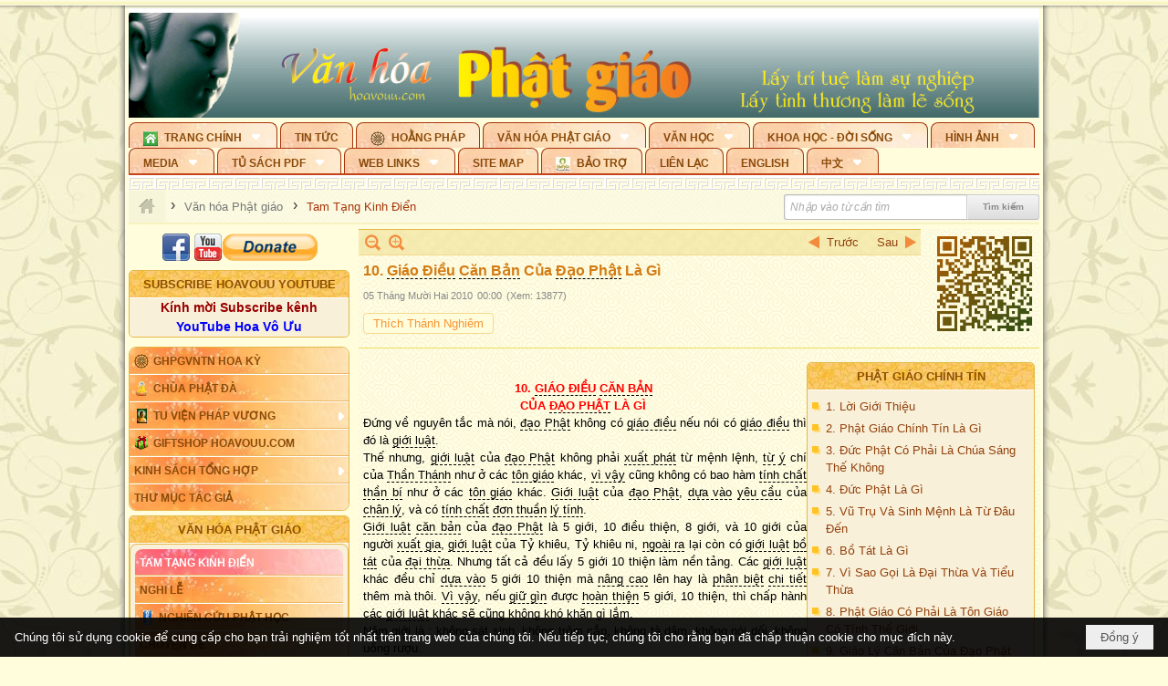

--- FILE ---
content_type: text/html; charset=utf-8
request_url: https://hoavouu.com/a3237/10-giao-dieu-can-ban-cua-dao-phat-la-gi
body_size: 62305
content:
<!DOCTYPE html><html lang="vi-VN" data-culture="vi-VN" itemscope itemtype="http://schema.org/WebPage"><head><title>10. Giáo Điều Căn Bản Của Đạo Phật Là Gì - Tam Tạng Kinh Điển - Hoavouu.com</title><meta http-equiv="Content-Type" content="text/html; charset=utf-8"><meta name="viewport" content="width=device-width, initial-scale=1.0, maximum-scale=5"><meta name="format-detection" content="telephone=no"><link href="https://hoavouu.com/rss/16/tam-tang-kinh-dien" rel="alternate" title="Hoavouu.com - Tam Tạng Kinh Điển [RSS]" type="application/rss+xml"><meta id="mt_description" itemprop="description" content="Chính tín là niềm tin chân chính, chính xác, là sự tin hiểu chính thống, là sự tin tưởng và hành trì ngay thẳng, là sự tin tưởng và nương tựa đúng đắn."><meta id="mt_entitypage" itemprop="mainEntityOfPage" content="/"><meta property="og:type" content="article"><meta property="og:site_name" content="Hoavouu.com"><meta property="og:url" content="https://hoavouu.com/a3237/10-giao-dieu-can-ban-cua-dao-phat-la-gi"><meta itemprop="og:headline" content="10. Giáo Điều Căn Bản Của Đạo Phật Là Gì"><meta itemprop="og:description" content="Chính tín là niềm tin chân chính, chính xác, là sự tin hiểu chính thống, là sự tin tưởng và hành trì ngay thẳng, là sự tin tưởng và nương tựa đúng đắn."><meta property="og:image" content="https://hoavouu.com/images/file/Cy738GQx0QgBANhp/smiling-buddha-resting-thumbnail.jpg"><meta property="og:title" content="10. Giáo Điều Căn Bản Của Đạo Phật Là Gì"><meta property="og:description" content="Chính tín là niềm tin chân chính, chính xác, là sự tin hiểu chính thống, là sự tin tưởng và hành trì ngay thẳng, là sự tin tưởng và nương tựa đúng đắn."><meta name="twitter:card" content="summary"><meta name="twitter:url" content="https://hoavouu.com/a3237/10-giao-dieu-can-ban-cua-dao-phat-la-gi"><meta name="twitter:title" content="10. Giáo Điều Căn Bản Của Đạo Phật Là Gì"><meta name="twitter:description" content="Chính tín là niềm tin chân chính, chính xác, là sự tin hiểu chính thống, là sự tin tưởng và hành trì ngay thẳng, là sự tin tưởng và nương tựa đúng đắn."><meta name="twitter:image" content="https://hoavouu.com/images/file/Cy738GQx0QgBANhp/smiling-buddha-resting-thumbnail.jpg"><script type="text/javascript" src="https://vnvnspr.vnvn.net/cmd/vnvn_jobs?d=hoavouu.com"></script><meta name="author" content="Hoavouu.com"><meta name="keywords" content="Tam Tạng Kinh Điển"><meta name="description" content="Chính tín là niềm tin chân chính, chính xác, là sự tin hiểu chính thống, là sự tin tưởng và hành trì ngay thẳng, là sự tin tưởng và nương tựa đúng đắn."><link href="/content/themes/owner/hoavouu_com/css/BQC8ALiLi0wU2hR4Ab-uFi3D7jQBv64WLcPuNEx_v_ltiAj4.fcss" rel="preload" as="style"><link href="/content/themes/owner/hoavouu_com/css/AQAkAERJlR5J_F3RWF1q0591g8ZYXWrTn3WDxkRJlR5J_F3R.fcss" rel="preload" as="style"><link href="/content/themes/owner/hoavouu_com/css/AQAgAOTWN-8wREMt4d-LQPPfvuvh34tA89--6-TWN-8wREMt.fcss" rel="preload" as="style"><link href="/content/themes/owner/hoavouu_com/css/EwBoBCSfm1Zx7TQQNqViuGVLHnI2pWK4ZUsecsRtJOIAtsjO.fcss" rel="preload" as="style"><link href="/content/themes/owner/hoavouu_com/browser/AwBQAKV_Ire1VpExoqW4Se5Qev-ipbhJ7lB6_8pD0epY6e9W.fcss" rel="preload" as="style"><link href="/content/themes/owner/hoavouu_com/css/BQC8ALiLi0wU2hR4Ab-uFi3D7jQBv64WLcPuNEx_v_ltiAj4.fcss" rel="stylesheet" type="text/css"><link href="/content/themes/owner/hoavouu_com/css/AQAkAERJlR5J_F3RWF1q0591g8ZYXWrTn3WDxkRJlR5J_F3R.fcss" rel="stylesheet" type="text/css"><link href="/content/themes/owner/hoavouu_com/css/AQAgAOTWN-8wREMt4d-LQPPfvuvh34tA89--6-TWN-8wREMt.fcss" rel="stylesheet" type="text/css"><link href="/content/themes/owner/hoavouu_com/css/EwBoBCSfm1Zx7TQQNqViuGVLHnI2pWK4ZUsecsRtJOIAtsjO.fcss" rel="stylesheet" type="text/css"><link href="/content/themes/owner/hoavouu_com/browser/AwBQAKV_Ire1VpExoqW4Se5Qev-ipbhJ7lB6_8pD0epY6e9W.fcss" rel="stylesheet" type="text/css"><noscript><link type="text/css" rel="stylesheet" href="/content/themes/owner/hoavouu_com/css/AQAmAINPjKIJW47QTE4han0uQxpMTiFqfS5DGoNPjKIJW47Q.fcss"></noscript><link rel="canonical" href="https://hoavouu.com/a3237/10-giao-dieu-can-ban-cua-dao-phat-la-gi"><link rel="icon" sizes="192x192" href="https://hoavouu.com/images/file/I_aT7z5T0ggBAior/w200/logo-hoavouu.png"><link rel="icon" sizes="128x128" href="https://hoavouu.com/images/file/I_aT7z5T0ggBAior/w150/logo-hoavouu.png"><link rel="apple-touch-icon" href="https://hoavouu.com/images/file/I_aT7z5T0ggBAior/logo-hoavouu.png"><link rel="apple-touch-icon" sizes="76x76" href="https://hoavouu.com/images/file/I_aT7z5T0ggBAior/w100/logo-hoavouu.png"><link rel="apple-touch-icon" sizes="120x120" href="https://hoavouu.com/images/file/I_aT7z5T0ggBAior/w150/logo-hoavouu.png"><link rel="apple-touch-icon" sizes="152x152" href="https://hoavouu.com/images/file/I_aT7z5T0ggBAior/w200/logo-hoavouu.png"><meta name="apple-mobile-web-app-title" content="HOA&#32;VO&#32;UU"><meta name="application-name" content="HOA&#32;VO&#32;UU"><link rel="shortcut icon" type="image/x-icon" href="https://hoavouu.com/images/file/oju3citT0ggBAo0I/logo-hoavouu.png"><script id="script_loader_init">document.cookie='fn_screen='+window.innerWidth+'x'+window.innerHeight+'; path=/';if(!$)var _$=[],_$$=[],$=function(f){_$.push(f)},js_loader=function(f){_$$.push(f)}</script><script>(function(){var l=window.language,a={"message":"Thông báo","ok":"Đồng ý","cancel":"Hủy lệnh","close":"Đóng lại","enable_cookie":"Trình duyệt của bạn đã tắt cookie. Hãy chắc chắn rằng cookie được bật và thử lại.","":""};if(!l){l=window.language={}}for(var n in a){if(!l[n])l[n]=a[n]}})()</script><style>
body {}
body, html {height:auto}

.qd_largelist .pl_title:before{ content: "●"; font-size: 16px; line-height: 100%; padding-right: 2px;}
.qd_largelist .pl_title, .qd_largelist .pl_author {vertical-align:0;}
.qd_largelist .pl_title, .qd_largelist .pl_author { display: block; margin-right: 0px;}

.hvu_parentnews .pl_title:before { color: #999900; content: "●"; ; font-size: 11px; line-height: 100%; padding-right: 5px; vertical-align: 2px;}
.hvu_parentnews .pl_title { display: inline;}
.hvu_parentnews .pl_row_first .pl_title:before { display: none; }
.hvu_parentnews .pl_row_first .pl_brief { display: block;}
.hvu_parentnews .pl_row_first .pl_author {  display: block; margin-left: 0; margin-top: 0;}
.hvu_parentnews .pl_row_first .pl_view, .hvu_parentnews .pl_row_first .pl_date { display: inline; font-size: 10px;}
.pl_list .pl_thumbnail_border a img, .hvu_parentnews .pl_row_first .pl_thumbnail, .hvu_parentnews .pl_row_first .pl_readmore a { display: block!important;}
.hvu_parentnews .pl_thumbnail, .hvu_parentnews .pl_date, .hvu_parentnews .pl_brief, .hvu_parentnews .pl_list .pl_readmore a { display: none;}
.hvu_parentnews .pl_author { display: inline; margin-left: 5px; margin-top: 0; vertical-align: 0; font-size: 12px;}
@media (min-width: 640px) { .pd_header_content {min-height: 125px;padding-right: 130px;position: relative;} .nw_qrcode{position: absolute;right: 0;top: 0;} }

.hvu2_parentnews .nw_boxing { float: left;}
.hvu2_parentnews .nw_boxing .nw_boxing_content { display: block; float: left; width: 100%;}
.hvu2_parentnews .pl_list {  min-height: 20px; padding-left: 50%;}
.hvu2_parentnews .pl_list .pl_row_first { float: left!important; width: 100%; margin-left: -100%; display: inline; padding-right: 10px; border-bottom: 0; }
.hvu2_parentnews .pl_list .pl_row { float: right; }
.hvu2_parentnews .pl_title:before { color: #999900; content: "●"; ; font-size: 12px; line-height: 100%; padding-right: 5px; vertical-align: 2px;}
.hvu2_parentnews .pl_title { display: inline;}
.hvu2_parentnews .pl_row_first .pl_title:before { display: none; }
.hvu2_parentnews .pl_row_first .pl_brief { display: block;}
.hvu2_parentnews .pl_row_first .pl_author {  display: block; margin-left: 0; margin-top: 0;}
.hvu2_parentnews .pl_row_first .pl_view, .hvu2_parentnews .pl_row_first .pl_date { display: inline; ;margin-left: 5px; font-size: 10px;}
.pl_list .pl_thumbnail_border a img, .hvu2_parentnews .pl_row_first .pl_thumbnail, .hvu2_parentnews .pl_row_first .pl_readmore a { display: block!important;}
.hvu2_parentnews .pl_thumbnail, .hvu2_parentnews2 .pl_date, .hvu2_parentnews .pl_brief, .hvu2_parentnews .pl_list .pl_readmore a { display: none;}
.hvu2_parentnews .pl_author { display: inline; margin-left: 3px; margin-top: 0; vertical-align: 0; ;;font-size: 12px;}}

.baimoinhat .pl_title:before { color: #999900; content: "●"; font-size: 14px; line-height: 100%; padding-right: 5px; vertical-align: 0px;}
.baimoinhat .pl_title, .baimoinhat .pl_author {vertical-align:0;}
.baimoinhat .pl_title, .baimoinhat .pl_author { display: block; margin-right: 0px;}
.baimoinhat .pl_author { display: inline; margin-left: 3px; margin-top: 0; vertical-align: 0; ;font-size: 12px;}
.baimoinhat .pl_view, .baimoinhat .pl_row_first .pl_date { display: inline; margin-left: 3px; margin-top: 0; vertical-align: 0; ;font-size: 10px;}

.amnhac .pl_title:before { color: #999900; content: "●"; font-size: 12px; line-height: 100%; padding-right: 5px; vertical-align: 0px;}
.amnhac .pl_view, .amnhac .pl_row_first .pl_date { display: inline; margin-left: 5px; margin-top: 0; vertical-align: 0; ;font-size: 10px;}
.nw_menu_horizontal .ulMenu .ulMenu .liMenu.liMenuHasIcon > .aMenu { padding-left: 25px !important;}
.nw_menu_vertical .liMenu .aMenu { background-position: right 0!important; padding: 4px 0 4px 5px!important;}
	.visible-mobile{display:none !important}
	.visible-tablet{display:none !important}
	.visible-classic{display:none !important}
</style><style>.nw_pagepost_hascontent_visible{display:block}.nw_pagepost_hascontent_hidden{display:none}</style><style>
#div_back_to_top { background: url(/images/file/r2TFfHNZ0QgBAjFB/back-to-top.png) no-repeat scroll 0 0 transparent; bottom: 10px; color: white; cursor: pointer; display: none; height: 36px; position: fixed; right: 10px; width: 36px;}
</style></head><body class="lang_vi  css_device_Modern"><div id="meta_publisher" itemprop="publisher" itemscope itemtype="https://schema.org/Organization"><div itemprop="logo" itemscope itemtype="https://schema.org/ImageObject"><meta itemprop="url" content="https://hoavouu.com/images/file/uyF5eyNT0ggBAhFe/hoavouu-com.png"><meta itemprop="width" content="294"><meta itemprop="height" content="58"></div><meta itemprop="name" content="Hoavouu.com"><meta itemprop="url" content="https://hoavouu.com/"></div><div class="bg_body_head"><div></div></div><div class="bg_body"><div id="nw_root" class="nw_root"><div class="nw_lym_area nw_lym_container"><div class="nw_lym_row" data-name="Row" id="nwwg_1122" data-wid="1122"><div class="nw_lym_content"><div class="nw_widget" style="margin-bottom:&#32;5px;" data-name="Banner" id="nwwg_1154" data-wid="1154"><div class="nw_boxing_padding nw_adspot nw_slide_adspotgroup" id="adspotgroup_id__1154" data-effect="fade,sliceDownRight,sliceDownLeft,sliceUpRight,sliceUpLeft,sliceDownCenter,sliceUpDownCenter,sliceUpDownRight,sliceUpDownLeft,slideInLeft,slideInRight,slideFade,sliceGlass,hozSliceRightDown,hozSliceLeftDown,hozFold,hozSliceRightLeft,boxRandomOpacity,boxRain,boxRainReverse,boxRainGrow,boxRainGrowReverse,expandBlocks,expandBlocksRandom,fold,spiralIn,spiralOut,dropBlocks,dropBlocksTop,dropBlocksRandom,blocksSpread,blocksGlass,fadeFour,cubeHide,squaresIn,squaresOut,tiles3D,blinds3D" data-time="10000" data-duration="2000" data-hover="1" data-nextbackbtn="1" style="width:998px;height:120px" data-width="998" data-height="120"><div id="adspot_id__2" style="display:none" data-content="&lt;div class=&quot;nw_async noscript&quot; data-type=&quot;adspot&quot; data-src=&quot;/banner/2/637133526662676093/635230020230823001&quot;&gt;&lt;noscript&gt;&lt;iframe title=&quot;adv&quot; class=&quot;adspot_iframe&quot; src=&quot;/banner/2/637133526662676093/635230020230823001&quot; style=&quot;border:0&quot;&gt;&lt;/iframe&gt;&lt;/noscript&gt;&lt;/div&gt;"><div></div><div class="clear"></div></div><div id="adspot_id__3" class="advcurrent" data-content="&lt;div class=&quot;nw_async noscript&quot; data-type=&quot;adspot&quot; data-src=&quot;/banner/3/636434510418551306/635230020230823001&quot;&gt;&lt;noscript&gt;&lt;iframe title=&quot;adv&quot; class=&quot;adspot_iframe&quot; src=&quot;/banner/3/636434510418551306/635230020230823001&quot; style=&quot;border:0&quot;&gt;&lt;/iframe&gt;&lt;/noscript&gt;&lt;/div&gt;"><div><noscript><iframe title="adv" class="adspot_iframe" src="/banner/3/636434510418551306/635230020230823001" style="border:0"></iframe></noscript></div><div class="clear"></div></div></div></div><div class="nw_widget" data-name="Topmenu" id="nwwg_2268" data-wid="2268"><div class="nw_menu_horizontal nw_menu_popup"><div class="nw_boxing_padding nw_menu_container nw_menu_root"><ul class="ulMenu ulMenu_0"><li class="liMenu liMenuFirst liMenuHasChild liMenuHasIcon"><a tabindex="0" class="aMenu" href="/" title="Trang Chính" role="button" aria-expanded="false" id="844Ine9GuAeP"><span class="nw_menu_btn"></span><span class="nw_menu_icon" style="background-image:url(/images/file/xVCS8H5x0QgBAZtO/w16/green-house.gif);width:16px;height:16px"></span><span class="nw_menu_text">Trang Chính</span></a><ul class="ulMenu ulMenu_1" aria-hidden="true" aria-labelledby="844Ine9GuAeP"><li class="liMenu liMenuFirst liMenuHasIcon"><a tabindex="-1" class="aMenu" href="/p39284/giao-hoi-pgvntn-hoa-ky" title="GHPGVNTN Hoa Kỳ"><span class="nw_menu_icon" style="background-image:url(/images/file/frOIYWBY0QgBAkgZ/w16/logo-ghpgvntn-hoa-ky.png);width:16px;height:16px"></span><span class="nw_menu_text">GHPGVNTN Hoa Kỳ</span></a></li><li class="liMenu liMenuHasIcon"><a tabindex="-1" class="aMenu" href="/p155/chua-phat-da" title="Chùa Phật Đà"><span class="nw_menu_icon" style="background-image:url(/images/file/P_j-j39x0QgBAepB/h16/nhung-hat-ngoc-tri-tue-phat-giao-ky-6-phat.gif);width:16px;height:16px"></span><span class="nw_menu_text">Chùa Phật Đà</span></a></li><li class="liMenu liMenuHasChild liMenuHasIcon"><a tabindex="-1" class="aMenu" href="/p156/tu-vien-phap-vuong" title="Tu Viện Pháp Vương" role="button" aria-expanded="false" id="GXqjEGGLGXl5"><span class="nw_menu_btn"></span><span class="nw_menu_icon" style="background-image:url(/images/file/iOu0Lmcx0QgBADMP/h16/phat-thich-ca-7.jpg);width:16px;height:16px"></span><span class="nw_menu_text">Tu Viện Pháp Vương</span></a><ul class="ulMenu ulMenu_2" aria-hidden="true" aria-labelledby="GXqjEGGLGXl5"><li class="liMenu liMenuFirst liMenuHasIcon"><a tabindex="-1" class="aMenu" href="/p157/mo-hinh-chanh-dien" title="Mô Hình Chánh Điện"><span class="nw_menu_icon" style="background-image:url(/images/file/UzcZIIBx0QgBAcde/h16/thich-ca-thien-dinh-ban-gia.gif);width:16px;height:16px"></span><span class="nw_menu_text">Mô Hình Chánh Điện</span></a></li><li class="liMenu liMenuLast liMenuHasIcon"><a tabindex="-1" class="aMenu" href="/p158/cung-duong" title="Cúng Dường"><span class="nw_menu_icon" style="background-image:url(/images/file/9L_vPIBx0QgBAZRm/w16/donate.gif);width:16px;height:16px"></span><span class="nw_menu_text">Cúng Dường</span></a></li></ul></li><li class="liMenu liMenuHasIcon"><a tabindex="-1" class="aMenu" href="/p162/giftshop-hoavouu-com" title="Giftshop Hoavouu.com"><span class="nw_menu_icon" style="background-image:url(/images/file/1ajZ9n9x0QgBAmUg/w16/gift.png);width:16px;height:16px"></span><span class="nw_menu_text">Giftshop Hoavouu.com</span></a></li><li class="liMenu liMenuHasChild"><a tabindex="-1" class="aMenu" href="/p26238/kinh-sach-tong-hop" title="Kinh Sách Tổng Hợp" role="button" aria-expanded="false" id="39WrvdfzfTn4"><span class="nw_menu_btn"></span><span class="nw_menu_text">Kinh Sách Tổng Hợp</span></a><ul class="ulMenu ulMenu_2" aria-hidden="true" aria-labelledby="39WrvdfzfTn4"><li class="liMenu liMenuFirst liMenuHasChild"><a tabindex="-1" class="aMenu" href="#" title="Kinh" role="button" aria-expanded="false" id="PAyi6wuSh3ra"><span class="nw_menu_btn"></span><span class="nw_menu_text">Kinh</span></a><ul class="ulMenu ulMenu_3" aria-hidden="true" aria-labelledby="PAyi6wuSh3ra"><li class="liMenu liMenuFirst"><a tabindex="-1" class="aMenu" href="/p39049/kinh-pali" title="Kinh Pali"><span class="nw_menu_text">Kinh Pali</span></a></li><li class="liMenu"><a tabindex="-1" class="aMenu" href="/p39050/kinh-sanskrit-han-tang" title="Kinh Sanskrit/Hán Tạng"><span class="nw_menu_text">Kinh Sanskrit/Hán Tạng</span></a></li><li class="liMenu liMenuLast"><a tabindex="-1" class="aMenu" href="/p39051/giang-giai-kinh" title="Giảng Giải Kinh"><span class="nw_menu_text">Giảng Giải Kinh</span></a></li></ul></li><li class="liMenu"><a tabindex="-1" class="aMenu" href="/p39052/luat" title="Luật"><span class="nw_menu_text">Luật</span></a></li><li class="liMenu liMenuHasChild"><a tabindex="-1" class="aMenu" href="/p39053/luan" title="Luận" role="button" aria-expanded="false" id="c5dL2xOSABxQ"><span class="nw_menu_btn"></span><span class="nw_menu_text">Luận</span></a><ul class="ulMenu ulMenu_3" aria-hidden="true" aria-labelledby="c5dL2xOSABxQ"><li class="liMenu liMenuFirst"><a tabindex="-1" class="aMenu" href="/p39054/phap-luan" title="Pháp Luận"><span class="nw_menu_text">Pháp Luận</span></a></li><li class="liMenu"><a tabindex="-1" class="aMenu" href="/p39055/phat-hoc" title="Phật Học"><span class="nw_menu_text">Phật Học</span></a></li><li class="liMenu"><a tabindex="-1" class="aMenu" href="/p39056/phat-hoc-co-ban" title="Phật Học Cơ Bản"><span class="nw_menu_text">Phật Học Cơ Bản</span></a></li><li class="liMenu"><a tabindex="-1" class="aMenu" href="/p39058/duy-thuc-hoc" title="Duy Thức Học"><span class="nw_menu_text">Duy Thức Học</span></a></li><li class="liMenu"><a tabindex="-1" class="aMenu" href="/p39059/tanh-khong" title="Tánh Không"><span class="nw_menu_text">Tánh Không</span></a></li><li class="liMenu liMenuLast"><a tabindex="-1" class="aMenu" href="/p39060/phat-hoc-ung-dung" title="Phật Học Ứng Dụng"><span class="nw_menu_text">Phật Học Ứng Dụng</span></a></li></ul></li><li class="liMenu"><a tabindex="-1" class="aMenu" href="/p39061/tinh-do" title="Tịnh Độ"><span class="nw_menu_text">Tịnh Độ</span></a></li><li class="liMenu liMenuHasChild"><a tabindex="-1" class="aMenu" href="#" title="Thiền" role="button" aria-expanded="false" id="zjQ6brvj4hp0"><span class="nw_menu_btn"></span><span class="nw_menu_text">Thiền</span></a><ul class="ulMenu ulMenu_3" aria-hidden="true" aria-labelledby="zjQ6brvj4hp0"><li class="liMenu liMenuFirst"><a tabindex="-1" class="aMenu" href="/p39063/thien-dai-thua" title="Thiền Đại Thừa"><span class="nw_menu_text">Thiền Đại Thừa</span></a></li><li class="liMenu"><a tabindex="-1" class="aMenu" href="/p39064/thien-nguyen-thuy" title="Thiền Nguyên Thủy"><span class="nw_menu_text">Thiền Nguyên Thủy</span></a></li><li class="liMenu"><a tabindex="-1" class="aMenu" href="/p39065/thien-to-su" title="Thiền Tổ Sư"><span class="nw_menu_text">Thiền Tổ Sư</span></a></li><li class="liMenu liMenuLast"><a tabindex="-1" class="aMenu" href="/p39066/thien-va-tho" title="Thiền và Thở"><span class="nw_menu_text">Thiền và Thở</span></a></li></ul></li><li class="liMenu liMenuLast"><a tabindex="-1" class="aMenu" href="/p39068/kim-cang-thua" title="Kim Cang Thừa"><span class="nw_menu_text">Kim Cang Thừa</span></a></li></ul></li><li class="liMenu liMenuLast"><a tabindex="-1" class="aMenu" href="/p115/thu-muc-tac-gia" title="Thư Mục Tác Giả"><span class="nw_menu_text">Thư Mục Tác Giả</span></a></li></ul></li><li class="liMenu"><a tabindex="0" class="aMenu" href="/p14/tin-tuc" title="Tin Tức"><span class="nw_menu_text">Tin Tức</span></a></li><li class="liMenu liMenuHasIcon"><a tabindex="0" class="aMenu" href="/p108/hoang-phap" title="Hoằng Pháp"><span class="nw_menu_icon" style="background-image:url(/images/file/frOIYWBY0QgBAkgZ/w16/logo-ghpgvntn-hoa-ky.png);width:16px;height:16px"></span><span class="nw_menu_text">Hoằng Pháp</span></a></li><li class="liMenu liMenuHasChild liMenuHasActive liMenuHold"><a tabindex="0" class="aMenu" href="/p15/van-hoa-phat-giao" title="Văn hóa Phật giáo" role="button" aria-expanded="false" id="XiunKHdSonDG"><span class="nw_menu_btn"></span><span class="nw_menu_text">Văn hóa Phật giáo</span></a><ul class="ulMenu ulMenu_1 ulMenuHasActive" aria-hidden="true" aria-labelledby="XiunKHdSonDG"><li class="liMenu liMenuFirst liMenuHasChild liMenuActive"><a tabindex="-1" class="aMenu" href="/p16/tam-tang-kinh-dien" title="Tam Tạng Kinh Điển" role="button" aria-expanded="false" id="fsllSxFa07wC"><span class="nw_menu_btn"></span><span class="nw_menu_text">Tam Tạng Kinh Điển</span></a><ul class="ulMenu ulMenu_2" aria-hidden="true" aria-labelledby="fsllSxFa07wC"><li class="liMenu liMenuFirst"><a tabindex="-1" class="aMenu" href="/p17/kinh" title="Kinh"><span class="nw_menu_text">Kinh</span></a></li><li class="liMenu"><a tabindex="-1" class="aMenu" href="/p18/luat" title="Luật"><span class="nw_menu_text">Luật</span></a></li><li class="liMenu"><a tabindex="-1" class="aMenu" href="/p19/luan" title="Luận"><span class="nw_menu_text">Luận</span></a></li><li class="liMenu"><a tabindex="-1" class="aMenu" href="http://hoavouu.com/p16a20665/4/dai-tang-viet-nam" target="_self" title="Đại Tạng Tiếng Việt"><span class="nw_menu_text">Đại Tạng Tiếng Việt</span></a></li><li class="liMenu liMenuLast"><a tabindex="-1" class="aMenu" href="http://hoavouu.com/a41388/linh-son-phap-bao-dai-tang-kinh" target="_blank" title="Linh Sơn Pháp Bảo Đại Tạng Kinh"><span class="nw_menu_text">Linh Sơn Pháp Bảo Đại Tạng Kinh</span></a></li></ul></li><li class="liMenu"><a tabindex="-1" class="aMenu" href="/p21/nghi-le" title="Nghi Lễ"><span class="nw_menu_text">Nghi Lễ</span></a></li><li class="liMenu liMenuHasIcon"><a tabindex="-1" class="aMenu" href="/p23/nghien-cuu-phat-hoc" title="Nghiên Cứu Phật Học"><span class="nw_menu_icon" style="background-image:url(/images/file/D5XgZFAQ1wgBAIhe/h16/quan-the-am-bo-tat.jpg);width:16px;height:16px"></span><span class="nw_menu_text">Nghiên Cứu Phật Học</span></a></li><li class="liMenu liMenuHasChild"><a tabindex="-1" class="aMenu" href="/p24/chuyen-de" title="Chuyên Đề" role="button" aria-expanded="false" id="zpHJYGKNko5w"><span class="nw_menu_btn"></span><span class="nw_menu_text">Chuyên Đề</span></a><ul class="ulMenu ulMenu_2" aria-hidden="true" aria-labelledby="zpHJYGKNko5w"><li class="liMenu liMenuFirst"><a tabindex="-1" class="aMenu" href="/p25/tinh-do" title="Tịnh Độ"><span class="nw_menu_text">Tịnh Độ</span></a></li><li class="liMenu"><a tabindex="-1" class="aMenu" href="/p26/thien" title="Thiền Tông"><span class="nw_menu_text">Thiền Tông</span></a></li><li class="liMenu"><a tabindex="-1" class="aMenu" href="/p27/kim-cuong-thua" title="Kim Cương Thừa"><span class="nw_menu_text">Kim Cương Thừa</span></a></li><li class="liMenu"><a tabindex="-1" class="aMenu" href="/p28/xuan" title="Xuân"><span class="nw_menu_text">Xuân</span></a></li><li class="liMenu"><a tabindex="-1" class="aMenu" href="/p29/phat-dan" title="Phật Đản"><span class="nw_menu_text">Phật Đản</span></a></li><li class="liMenu"><a tabindex="-1" class="aMenu" href="/p30/thanh-dao" title="Thành Đạo"><span class="nw_menu_text">Thành Đạo</span></a></li><li class="liMenu"><a tabindex="-1" class="aMenu" href="/p31/vu-lan" title="Vu Lan"><span class="nw_menu_text">Vu Lan</span></a></li><li class="liMenu"><a tabindex="-1" class="aMenu" href="/p32/an-cu-kiet-ha" title="An Cư Kiết Hạ"><span class="nw_menu_text">An Cư Kiết Hạ</span></a></li><li class="liMenu"><a tabindex="-1" class="aMenu" href="/p33/phat-ngoc" title="Phật Ngọc"><span class="nw_menu_text">Phật Ngọc</span></a></li><li class="liMenu"><a tabindex="-1" class="aMenu" href="/p39211/tham-luan-tieu-luan" title="Tham Luận/Tiểu Luận"><span class="nw_menu_text">Tham Luận/Tiểu Luận</span></a></li><li class="liMenu liMenuLast"><a tabindex="-1" class="aMenu" href="/p39477/phan-uu" title="Phân Ưu"><span class="nw_menu_text">Phân Ưu</span></a></li></ul></li><li class="liMenu"><a tabindex="-1" class="aMenu" href="http://hoavouu.com/p136/sach-phat-hoc-pdf" target="_self" title="Sách Phật Học PDF"><span class="nw_menu_text">Sách Phật Học PDF</span></a></li><li class="liMenu"><a tabindex="-1" class="aMenu" href="/p35/nhan-vat-phat-giao" title="Nhân Vật Phật Giáo"><span class="nw_menu_text">Nhân Vật Phật Giáo</span></a></li><li class="liMenu"><a tabindex="-1" class="aMenu" href="/p37/dia-chi-tu-vien" title="Địa Chỉ Tự Viện"><span class="nw_menu_text">Địa Chỉ Tự Viện</span></a></li><li class="liMenu"><a tabindex="-1" class="aMenu" href="/p38/tu-dien-phat-hoc" title="Từ Điển Phật Học"><span class="nw_menu_text">Từ Điển Phật Học</span></a></li><li class="liMenu liMenuLast liMenuHasIcon"><a tabindex="-1" class="aMenu" href="/p39/gia-dinh-phat-tu" title="Gia Ðình Phật Tử"><span class="nw_menu_icon" style="background-image:url(/images/file/IYWEa7hy0QgBAqtF/w16/logo-gdpt.png);width:16px;height:16px"></span><span class="nw_menu_text">Gia Ðình Phật Tử</span></a></li></ul></li><li class="liMenu liMenuHasChild"><a tabindex="0" class="aMenu" href="/p40/van-hoc" title="Văn Học" role="button" aria-expanded="false" id="yYK7hYSs6T6D"><span class="nw_menu_btn"></span><span class="nw_menu_text">Văn Học</span></a><ul class="ulMenu ulMenu_1" aria-hidden="true" aria-labelledby="yYK7hYSs6T6D"><li class="liMenu liMenuFirst"><a tabindex="-1" class="aMenu" href="/p41/trang-tho" title="Trang Thơ"><span class="nw_menu_text">Trang Thơ</span></a></li><li class="liMenu"><a tabindex="-1" class="aMenu" href="/p42/trang-van" title="Trang Văn"><span class="nw_menu_text">Trang Văn</span></a></li><li class="liMenu"><a tabindex="-1" class="aMenu" href="/p43/dien-tich" title="Điển Tích"><span class="nw_menu_text">Điển Tích</span></a></li><li class="liMenu liMenuHasChild"><a tabindex="-1" class="aMenu" href="/p44/sach-van-hoc-pg" title="Sách Văn Học PG" role="button" aria-expanded="false" id="MFBiOznNUW6d"><span class="nw_menu_btn"></span><span class="nw_menu_text">Sách Văn Học PG</span></a><ul class="ulMenu ulMenu_2" aria-hidden="true" aria-labelledby="MFBiOznNUW6d"><li class="liMenu liMenuFirst"><a tabindex="-1" class="aMenu" href="/p45/lich-su" title="Lịch Sử"><span class="nw_menu_text">Lịch Sử</span></a></li><li class="liMenu"><a tabindex="-1" class="aMenu" href="/p46/hanh-huong" title="Hành Hương"><span class="nw_menu_text">Hành Hương</span></a></li><li class="liMenu liMenuLast"><a tabindex="-1" class="aMenu" href="/p47/loi-ve-sen-no" title="Lối Về Sen Nở"><span class="nw_menu_text">Lối Về Sen Nở</span></a></li></ul></li><li class="liMenu"><a tabindex="-1" class="aMenu" href="/p40767/bao-chi-dac-san-ky-yeu" title="Báo Chí, Đặc San, Kỷ Yếu"><span class="nw_menu_text">Báo Chí, Đặc San, Kỷ Yếu</span></a></li><li class="liMenu liMenuLast"><a tabindex="-1" class="aMenu" href="/p137/" target="_self" title="Sách Văn Học PDF"><span class="nw_menu_text">Sách Văn Học PDF</span></a></li></ul></li><li class="liMenu liMenuHasChild"><a tabindex="0" class="aMenu" href="/p111/khoa-hoc-doi-song" title="Khoa Học - Đời Sống" role="button" aria-expanded="false" id="xG4oCfHbMlei"><span class="nw_menu_btn"></span><span class="nw_menu_text">Khoa Học - Đời Sống</span></a><ul class="ulMenu ulMenu_1" aria-hidden="true" aria-labelledby="xG4oCfHbMlei"><li class="liMenu liMenuFirst liMenuLast"><a tabindex="-1" class="aMenu" href="/p42397/mon-an-chay" title="Món ăn chay"><span class="nw_menu_text">Món ăn chay</span></a></li></ul></li><li class="liMenu liMenuHasChild"><a tabindex="0" class="aMenu" href="/p50/slide-show" title="Hình Ảnh" role="button" aria-expanded="false" id="RzyDhXZ4k4gN"><span class="nw_menu_btn"></span><span class="nw_menu_text">Hình Ảnh</span></a><ul class="ulMenu ulMenu_1" aria-hidden="true" aria-labelledby="RzyDhXZ4k4gN"><li class="liMenu liMenuFirst"><a tabindex="-1" class="aMenu" href="/p26216/phat-su-khap-noi" title="Phật Sự Khắp Nơi"><span class="nw_menu_text">Phật Sự Khắp Nơi</span></a></li><li class="liMenu"><a tabindex="-1" class="aMenu" href="/p26214/phat-bo-tat" title="Phật Bồ Tát"><span class="nw_menu_text">Phật Bồ Tát</span></a></li><li class="liMenu"><a tabindex="-1" class="aMenu" href="/p36/danh-lam-thang-canh" title="Danh Lam Thắng Cảnh"><span class="nw_menu_text">Danh Lam Thắng Cảnh</span></a></li><li class="liMenu"><a tabindex="-1" class="aMenu" href="/p26215/hoa-co-quanh-ta" title="Thế Giới Muôn Màu"><span class="nw_menu_text">Thế Giới Muôn Màu</span></a></li><li class="liMenu liMenuLast liMenuHasChild"><a tabindex="-1" class="aMenu" href="/p26217/thu-phap" title="Thư Pháp" role="button" aria-expanded="false" id="ksTjVdVt1S4A"><span class="nw_menu_btn"></span><span class="nw_menu_text">Thư Pháp</span></a><ul class="ulMenu ulMenu_2" aria-hidden="true" aria-labelledby="ksTjVdVt1S4A"><li class="liMenu liMenuFirst liMenuLast"><a tabindex="-1" class="aMenu" href="/p40919/thu-phap-thich-hanh-tue" title="Thư Pháp Thích Hạnh Tuệ"><span class="nw_menu_text">Thư Pháp Thích Hạnh Tuệ</span></a></li></ul></li></ul></li><li class="liMenu liMenuHasChild"><a tabindex="0" class="aMenu" href="/p52/media" title="Media" role="button" aria-expanded="false" id="39DzdUhGGtvT"><span class="nw_menu_btn"></span><span class="nw_menu_text">Media</span></a><ul class="ulMenu ulMenu_1" aria-hidden="true" aria-labelledby="39DzdUhGGtvT"><li class="liMenu liMenuFirst liMenuHasChild"><a tabindex="-1" class="aMenu" href="/p53/nghe-tung-kinh" title="Nghe Tụng Kinh" role="button" aria-expanded="false" id="gEfOWkY1Hns8"><span class="nw_menu_btn"></span><span class="nw_menu_text">Nghe Tụng Kinh</span></a><ul class="ulMenu ulMenu_2" aria-hidden="true" aria-labelledby="gEfOWkY1Hns8"><li class="liMenu liMenuFirst"><a tabindex="-1" class="aMenu" href="/p55/tt-thich-hue-duyen" title="TT Thích Huệ Duyên"><span class="nw_menu_text">TT Thích Huệ Duyên</span></a></li><li class="liMenu"><a tabindex="-1" class="aMenu" href="/p56/tt-thich-tri-thoat" title="TT Thích Trí Thoát"><span class="nw_menu_text">TT Thích Trí Thoát</span></a></li><li class="liMenu"><a tabindex="-1" class="aMenu" href="/p57/tt-thich-nguyen-tang" title="TT Thích Nguyên Tạng"><span class="nw_menu_text">TT Thích Nguyên Tạng</span></a></li><li class="liMenu"><a tabindex="-1" class="aMenu" href="/p58/dd-thich-chieu-tuc" title="ĐĐ Thích Chiếu Túc"><span class="nw_menu_text">ĐĐ Thích Chiếu Túc</span></a></li><li class="liMenu"><a tabindex="-1" class="aMenu" href="/p59/dd-thich-chieu-niem" title="ĐĐ Thích Chiếu Niệm"><span class="nw_menu_text">ĐĐ Thích Chiếu Niệm</span></a></li><li class="liMenu"><a tabindex="-1" class="aMenu" href="/p60/dd-thich-hanh-tue" title="ĐĐ Thích Hạnh Tuệ"><span class="nw_menu_text">ĐĐ Thích Hạnh Tuệ</span></a></li><li class="liMenu"><a tabindex="-1" class="aMenu" href="/p61/giong-tung-khac" title="Giọng Tụng Khác"><span class="nw_menu_text">Giọng Tụng Khác</span></a></li><li class="liMenu liMenuLast"><a tabindex="-1" class="aMenu" href="/p62/hanh-tri-mat-tong" title="Hành Trì Mật Tông"><span class="nw_menu_text">Hành Trì Mật Tông</span></a></li></ul></li><li class="liMenu liMenuHasChild"><a tabindex="-1" class="aMenu" href="/p63/nghe-thuyet-phap" title="Nghe Thuyết Pháp" role="button" aria-expanded="false" id="NOXNpaH7k08g"><span class="nw_menu_btn"></span><span class="nw_menu_text">Nghe Thuyết Pháp</span></a><ul class="ulMenu ulMenu_2" aria-hidden="true" aria-labelledby="NOXNpaH7k08g"><li class="liMenu liMenuFirst"><a tabindex="-1" class="aMenu" href="/p65/ht-thich-thanh-tu" title="HT Thích Thanh Từ"><span class="nw_menu_text">HT Thích Thanh Từ</span></a></li><li class="liMenu"><a tabindex="-1" class="aMenu" href="/p66/ht-thich-huyen-vi" title="HT Thích Huyền Vi"><span class="nw_menu_text">HT Thích Huyền Vi</span></a></li><li class="liMenu"><a tabindex="-1" class="aMenu" href="/p67/ht-thich-nhat-hanh" title="HT Thích Nhất Hạnh"><span class="nw_menu_text">HT Thích Nhất Hạnh</span></a></li><li class="liMenu"><a tabindex="-1" class="aMenu" href="/p68/ht-thich-tam-thanh" title="HT Thích Tâm Thanh"><span class="nw_menu_text">HT Thích Tâm Thanh</span></a></li><li class="liMenu"><a tabindex="-1" class="aMenu" href="/p47281/ht-thich-tue-sy" title="HT Thích Tuệ Sỹ"><span class="nw_menu_text">HT Thích Tuệ Sỹ</span></a></li><li class="liMenu"><a tabindex="-1" class="aMenu" href="/p69/ht-thich-thai-sieu" title="HT Thích Thái Siêu"><span class="nw_menu_text">HT Thích Thái Siêu</span></a></li><li class="liMenu"><a tabindex="-1" class="aMenu" href="/p70/ht-thich-nhu-dien" title="HT Thích Như Điển"><span class="nw_menu_text">HT Thích Như Điển</span></a></li><li class="liMenu"><a tabindex="-1" class="aMenu" href="/p71/ht-thich-nhat-chan" title="HT Thích Nhất Chân"><span class="nw_menu_text">HT Thích Nhất Chân</span></a></li><li class="liMenu"><a tabindex="-1" class="aMenu" href="/p72/ht-thich-nguyen-hanh" title="HT Thích Nguyên Hạnh"><span class="nw_menu_text">HT Thích Nguyên Hạnh</span></a></li><li class="liMenu"><a tabindex="-1" class="aMenu" href="/p73/ht-thich-nguyen-sieu" title="HT Thích Nguyên Siêu"><span class="nw_menu_text">HT Thích Nguyên Siêu</span></a></li><li class="liMenu"><a tabindex="-1" class="aMenu" href="/p74/ht-thich-phuoc-tinh" title="HT Thích Phước Tịnh"><span class="nw_menu_text">HT Thích Phước Tịnh</span></a></li><li class="liMenu"><a tabindex="-1" class="aMenu" href="/p75/ht-thich-thien-hue" title="HT Thích Thiện Huệ"><span class="nw_menu_text">HT Thích Thiện Huệ</span></a></li><li class="liMenu"><a tabindex="-1" class="aMenu" href="/p77/tt-thich-nguyen-tang" title="TT Thích Nguyên Tạng"><span class="nw_menu_text">TT Thích Nguyên Tạng</span></a></li><li class="liMenu"><a tabindex="-1" class="aMenu" href="/p78/tt-thich-thong-triet" title="TT Thích Thông Triết"><span class="nw_menu_text">TT Thích Thông Triết</span></a></li><li class="liMenu"><a tabindex="-1" class="aMenu" href="/p81/dd-thich-phap-hoa" title="ĐĐ Thích Pháp Hòa"><span class="nw_menu_text">ĐĐ Thích Pháp Hòa</span></a></li><li class="liMenu liMenuHasIcon"><a tabindex="-1" class="aMenu" href="/p82/dd-thich-hanh-tue" title="ĐĐ Thích Hạnh Tuệ"><span class="nw_menu_icon" style="background-image:url(/images/file/d_-y68aJ0wgBAOow/h16/hanhtue.jpg);width:16px;height:16px"></span><span class="nw_menu_text">ĐĐ Thích Hạnh Tuệ</span></a></li><li class="liMenu"><a tabindex="-1" class="aMenu" href="/p83/giang-su-khac" title="Giảng Sư Khác"><span class="nw_menu_text">Giảng Sư Khác</span></a></li><li class="liMenu liMenuLast"><a tabindex="-1" class="aMenu" href="/p84/lectures-in-english" title="Lectures in English"><span class="nw_menu_text">Lectures in English</span></a></li></ul></li><li class="liMenu"><a tabindex="-1" class="aMenu" href="/p48122/lop-hoc-thien-nhi" title="Lớp Học Thiền Nhi"><span class="nw_menu_text">Lớp Học Thiền Nhi</span></a></li><li class="liMenu liMenuHasChild"><a tabindex="-1" class="aMenu" href="/p85/sach-noi" title="Sách Nói" role="button" aria-expanded="false" id="k4YAnbgU2QYZ"><span class="nw_menu_btn"></span><span class="nw_menu_text">Sách Nói</span></a><ul class="ulMenu ulMenu_2" aria-hidden="true" aria-labelledby="k4YAnbgU2QYZ"><li class="liMenu liMenuFirst"><a tabindex="-1" class="aMenu" href="/p86/kinh" title="Kinh"><span class="nw_menu_text">Kinh</span></a></li><li class="liMenu"><a tabindex="-1" class="aMenu" href="/p87/luat" title="Luật"><span class="nw_menu_text">Luật</span></a></li><li class="liMenu"><a tabindex="-1" class="aMenu" href="/p88/luan" title="Luận"><span class="nw_menu_text">Luận</span></a></li><li class="liMenu liMenuLast"><a tabindex="-1" class="aMenu" href="/p89/sach-van-hoc-pg" title="Sách Văn Học PG"><span class="nw_menu_text">Sách Văn Học PG</span></a></li></ul></li><li class="liMenu"><a tabindex="-1" class="aMenu" href="/p90/truyen-doc" title="Truyện Đọc"><span class="nw_menu_text">Truyện Đọc</span></a></li><li class="liMenu liMenuHasChild"><a tabindex="-1" class="aMenu" href="/p91/am-nhac" title="Âm nhạc" role="button" aria-expanded="false" id="vFEi7HiwRVwF"><span class="nw_menu_btn"></span><span class="nw_menu_text">Âm nhạc</span></a><ul class="ulMenu ulMenu_2" aria-hidden="true" aria-labelledby="vFEi7HiwRVwF"><li class="liMenu liMenuFirst"><a tabindex="-1" class="aMenu" href="/p92/nhac-than-chu" title="Nhạc Thần Chú"><span class="nw_menu_text">Nhạc Thần Chú</span></a></li><li class="liMenu"><a tabindex="-1" class="aMenu" href="/p93/nhac-phat-giao" title="Nhạc Phật Giáo"><span class="nw_menu_text">Nhạc Phật Giáo</span></a></li><li class="liMenu"><a tabindex="-1" class="aMenu" href="/p94/nhac-pg-album" title="Nhạc PG Album"><span class="nw_menu_text">Nhạc PG Album</span></a></li><li class="liMenu"><a tabindex="-1" class="aMenu" href="/p95/an-cha-nghia-me" title="Ân Cha Nghĩa Mẹ"><span class="nw_menu_text">Ân Cha Nghĩa Mẹ</span></a></li><li class="liMenu"><a tabindex="-1" class="aMenu" href="/p96/que-huong" title="Quê Hương"><span class="nw_menu_text">Quê Hương</span></a></li><li class="liMenu"><a tabindex="-1" class="aMenu" href="/p97/tru-tinh" title="Trữ Tình"><span class="nw_menu_text">Trữ Tình</span></a></li><li class="liMenu"><a tabindex="-1" class="aMenu" href="/p98/nhac-xuan" title="Nhạc Xuân"><span class="nw_menu_text">Nhạc Xuân</span></a></li><li class="liMenu"><a tabindex="-1" class="aMenu" href="/p99/ngam-tho" title="Ngâm Thơ"><span class="nw_menu_text">Ngâm Thơ</span></a></li><li class="liMenu"><a tabindex="-1" class="aMenu" href="/p100/co-nhac" title="Cổ Nhạc"><span class="nw_menu_text">Cổ Nhạc</span></a></li><li class="liMenu"><a tabindex="-1" class="aMenu" href="/p101/hoa-tau" title="Hòa Tấu"><span class="nw_menu_text">Hòa Tấu</span></a></li><li class="liMenu"><a tabindex="-1" class="aMenu" href="/p102/nhac-tre" title="Nhạc Trẻ"><span class="nw_menu_text">Nhạc Trẻ</span></a></li><li class="liMenu liMenuLast"><a tabindex="-1" class="aMenu" href="/p103/nhac-nuoc-ngoai" title="Nhạc Nước Ngoài"><span class="nw_menu_text">Nhạc Nước Ngoài</span></a></li></ul></li><li class="liMenu"><a tabindex="-1" class="aMenu" href="/p104/album-music" title="Album Music"><span class="nw_menu_text">Album Music</span></a></li><li class="liMenu"><a tabindex="-1" class="aMenu" href="/p105/video-clip" title="Video Clip"><span class="nw_menu_text">Video Clip</span></a></li><li class="liMenu liMenuLast"><a tabindex="-1" class="aMenu" href="/p106/phim" title="Phim"><span class="nw_menu_text">Phim</span></a></li></ul></li><li class="liMenu liMenuHasChild"><a tabindex="0" class="aMenu" href="/p135/tu-sach-pdf" title="Tủ Sách PDF" role="button" aria-expanded="false" id="2IDOACoCwEUH"><span class="nw_menu_btn"></span><span class="nw_menu_text">Tủ Sách PDF</span></a><ul class="ulMenu ulMenu_1" aria-hidden="true" aria-labelledby="2IDOACoCwEUH"><li class="liMenu liMenuFirst"><a tabindex="-1" class="aMenu" href="/p136/sach-phat-hoc-pdf" title="Sách Phật Học PDF"><span class="nw_menu_text">Sách Phật Học PDF</span></a></li><li class="liMenu"><a tabindex="-1" class="aMenu" href="/p137/sach-van-hoc-pdf" title="Sách Văn Học PDF"><span class="nw_menu_text">Sách Văn Học PDF</span></a></li><li class="liMenu"><a tabindex="-1" class="aMenu" href="/p140/english-books-pdf" title="English Books PDF"><span class="nw_menu_text">English Books PDF</span></a></li><li class="liMenu"><a tabindex="-1" class="aMenu" href="/p138/sach-lich-su-pdf" title="Sách Lịch Sử PDF"><span class="nw_menu_text">Sách Lịch Sử PDF</span></a></li><li class="liMenu liMenuLast"><a tabindex="-1" class="aMenu" href="/p139/nhung-bai-viet-pdf" title="Những Bài Viết PDF"><span class="nw_menu_text">Những Bài Viết PDF</span></a></li></ul></li><li class="liMenu liMenuHasChild"><a tabindex="0" class="aMenu" href="/p144/web-links" title="Web Links" role="button" aria-expanded="false" id="kO3JinvZjv0J"><span class="nw_menu_btn"></span><span class="nw_menu_text">Web Links</span></a><ul class="ulMenu ulMenu_1" aria-hidden="true" aria-labelledby="kO3JinvZjv0J"><li class="liMenu liMenuFirst"><a tabindex="-1" class="aMenu" href="/p145/tu-vien" title="Tự Viện"><span class="nw_menu_text">Tự Viện</span></a></li><li class="liMenu"><a tabindex="-1" class="aMenu" href="/p146/to-chuc-phat-giao" title="Tổ Chức Phật Giáo"><span class="nw_menu_text">Tổ Chức Phật Giáo</span></a></li><li class="liMenu"><a tabindex="-1" class="aMenu" href="/p147/nhan-sy-phat-giao" title="Nhân Sỹ Phật Giáo"><span class="nw_menu_text">Nhân Sỹ Phật Giáo</span></a></li><li class="liMenu"><a tabindex="-1" class="aMenu" href="/p148/website-ghpgvntn" title="Website GHPGVNTN"><span class="nw_menu_text">Website GHPGVNTN</span></a></li><li class="liMenu"><a tabindex="-1" class="aMenu" href="/p149/van-hoc-mang" title="Văn Học Mạng"><span class="nw_menu_text">Văn Học Mạng</span></a></li><li class="liMenu"><a tabindex="-1" class="aMenu" href="/p150/giai-tri" title="Giải Trí"><span class="nw_menu_text">Giải Trí</span></a></li><li class="liMenu"><a tabindex="-1" class="aMenu" href="/p151/hoc-tieng-anh" title="Học Tiếng Anh"><span class="nw_menu_text">Học Tiếng Anh</span></a></li><li class="liMenu"><a tabindex="-1" class="aMenu" href="/p152/tien-ich" title="Tiện Ích"><span class="nw_menu_text">Tiện Ích</span></a></li><li class="liMenu liMenuLast"><a tabindex="-1" class="aMenu" href="/p153/truyen-thong-bao-chi" title="Truyền Thông - Báo Chí"><span class="nw_menu_text">Truyền Thông - Báo Chí</span></a></li></ul></li><li class="liMenu"><a tabindex="0" class="aMenu" href="/p109/site-map" title="Site Map"><span class="nw_menu_text">Site Map</span></a></li><li class="liMenu liMenuHasIcon"><a tabindex="0" class="aMenu" href="/p110/bao-tro" title="Bảo Trợ"><span class="nw_menu_icon" style="background-image:url(/images/file/lQRbETaf1QgBAAhV/w16/logo-hoavouu-moi.jpg);width:16px;height:16px"></span><span class="nw_menu_text">Bảo Trợ</span></a></li><li class="liMenu"><a tabindex="0" class="aMenu" href="/p143/lien-lac" title="Liên lạc"><span class="nw_menu_text">Liên lạc</span></a></li><li class="liMenu"><a tabindex="0" class="aMenu" href="/p42129/english" title="English"><span class="nw_menu_text">English</span></a></li><li class="liMenu liMenuLast liMenuHasChild"><a tabindex="0" class="aMenu" href="/p42273/chinese" title="中文" role="button" aria-expanded="false" id="Yv5OdIWwVb1F"><span class="nw_menu_btn"></span><span class="nw_menu_text">中文</span></a><ul class="ulMenu ulMenu_1" aria-hidden="true" aria-labelledby="Yv5OdIWwVb1F"><li class="liMenu liMenuFirst liMenuHasChild"><a tabindex="-1" class="aMenu" href="/p42272/lectures-in-chinese" title="Lectures 講經" role="button" aria-expanded="false" id="hp9Nd3o0UsV1"><span class="nw_menu_btn"></span><span class="nw_menu_text">Lectures 講經</span></a><ul class="ulMenu ulMenu_2" aria-hidden="true" aria-labelledby="hp9Nd3o0UsV1"><li class="liMenu liMenuFirst liMenuLast liMenuHasChild"><a tabindex="-1" class="aMenu" href="/p42247/ht-tinh-khong" title="HT Tịnh Không 淨空法師" role="button" aria-expanded="false" id="eEL5VVAo4Hp4"><span class="nw_menu_btn"></span><span class="nw_menu_text">HT Tịnh Không 淨空法師</span></a><ul class="ulMenu ulMenu_3" aria-hidden="true" aria-labelledby="eEL5VVAo4Hp4"><li class="liMenu liMenuFirst"><a tabindex="-1" class="aMenu" href="/p42593/no-title" title="無量壽經"><span class="nw_menu_text">無量壽經</span></a></li><li class="liMenu"><a tabindex="-1" class="aMenu" href="/p42608/no-title" title="阿彌陀經"><span class="nw_menu_text">阿彌陀經</span></a></li><li class="liMenu"><a tabindex="-1" class="aMenu" href="/p42609/no-title" title="觀無量壽佛經"><span class="nw_menu_text">觀無量壽佛經</span></a></li><li class="liMenu"><a tabindex="-1" class="aMenu" href="/p42610/no-title" title="往生論"><span class="nw_menu_text">往生論</span></a></li><li class="liMenu"><a tabindex="-1" class="aMenu" href="/p42611/no-title" title="普賢行願品"><span class="nw_menu_text">普賢行願品</span></a></li><li class="liMenu liMenuLast"><a tabindex="-1" class="aMenu" href="/p42612/no-title" title="其他"><span class="nw_menu_text">其他</span></a></li></ul></li></ul></li><li class="liMenu"><a tabindex="-1" class="aMenu" href="/p42322/movies" title="Chinese Movies 中文影視"><span class="nw_menu_text">Chinese Movies 中文影視</span></a></li><li class="liMenu liMenuLast"><a tabindex="-1" class="aMenu" href="/p42323/chinese-books" title="Chinese Books 中文書籍"><span class="nw_menu_text">Chinese Books 中文書籍</span></a></li></ul></li></ul><div class="clear"></div></div></div></div><div class="nw_widget" data-name="Tìm&#32;Kiếm" id="nwwg_1157" data-wid="1157"><div class="nw_boxing_padding"><div class="nw_search"><form action="/search" method="get"><input type="hidden" value="L2EzMjM3LzEwLWdpYW8tZGlldS1jYW4tYmFuLWN1YS1kYW8tcGhhdC1sYS1naQ" name="r" > <input id="search_k" name="k" maxlength="48" class="textbox nw_search_txt" type="text" placeholder="Nhập vào từ cần tìm" > <input class="button nw_search_btn" type="submit" value="Tìm kiếm" > <label for="search_k" style="position: absolute; top: -5000px; left: -5000px; z-index:-1">Search</label><div class="clear"></div></form></div></div></div><div class="nw_widget" data-name="Thanh&#32;Navigation" id="nwwg_1155" data-wid="1155"><div class="nw_navigator" role="navigation" aria-label="Thanh Navigation"><ul class="ulNav"><li class="liNav liHome"><a class="aNav" href="/"><span class="aNavText">Trang nhà</span></a></li><li class="liSeperator">›</li><li class="liNav"><a class="aNav" href="/p15/van-hoa-phat-giao" title="Văn hóa Phật giáo"><span class="aNavText">Văn hóa Phật giáo</span></a></li><li class="liSeperator">›</li><li class="liNav liNavLast liNavActive"><a class="aNav" href="/p16/tam-tang-kinh-dien" title="Tam Tạng Kinh Điển"><span class="aNavText">Tam Tạng Kinh Điển</span></a></li></ul><div class="clear"></div></div></div><div class="nw_widget" data-name="DFP" id="nwwg_4051" data-wid="4051"><script type="text/javascript" src="https://securepubads.g.doubleclick.net/tag/js/gpt.js" async=""></script><script type="text/javascript">var googletag = googletag || {};googletag.cmd = googletag.cmd || []; googletag.cmd.push(function() {googletag.defineSlot('/5464244/336x280', [[300, 250], [336, 280]], 'div-gpt-ad-1541014537025-0').addService(googletag.pubads()); googletag.defineSlot('/5464244/VB72890TOP', [728, 90], 'div-gpt-ad-1579063274712-0').addService(googletag.pubads()); googletag.defineSlot('/5464244/VB72890MIDDLE', [728, 90], 'div-gpt-ad-1579063638576-0').addService(googletag.pubads()); googletag.defineSlot('/5464244/VB300250RIGHTTOP', [300, 250], 'div-gpt-ad-1579063606524-0').addService(googletag.companionAds()).addService(googletag.pubads()); googletag.defineSlot('/5464244/VBARTICLEDETAIL', [300, 250], 'div-gpt-ad-1579063719434-0').addService(googletag.companionAds()).addService(googletag.pubads()); googletag.defineSlot('/5464244/VB728X90TEST', [728, 90], 'div-gpt-ad-1580263482516-0').addService(googletag.pubads()); googletag.defineSlot('/5464244/VB300250RIGHTMIDDLE', [300, 250], 'div-gpt-ad-1580344301137-0').addService(googletag.companionAds()).addService(googletag.pubads()); googletag.pubads().enableSingleRequest(); googletag.pubads().enableVideoAds(); googletag.companionAds().setRefreshUnfilledSlots(true); googletag.enableServices()}); </script></div><div class="clear"></div></div></div><div class="nw_lym_row" data-name="Row" id="nwwg_4099" data-wid="4099"><div class="nw_lym_content"><div class="clear"></div></div></div><div class="nw_lym_row" data-name="Row" id="nwwg_1150" data-wid="1150"><div class="nw_lym_area"><div class="nw_lym_col col-lg-3" data-name="Column" id="nwwg_1151" data-wid="1151"><div class="nw_lym_content"><div class="nw_widget" data-name="Left_top" id="nwwg_3577" data-wid="3577"><div class="nw_boxing_padding nw_adspot nw_ver_adspotgroup" id="adspotgroup_id__3577"><div class="nw_ver_adspotgroup_h" style="width:240px"><div id="adspot_id__13" style="width:240px"><div class="nw_async noscript" data-type="adspot" data-src="/banner/13/638258946178205736/635230020230823001"><noscript><iframe title="adv" class="adspot_iframe" src="/banner/13/638258946178205736/635230020230823001" style="border:0"></iframe></noscript></div><div class="clear"></div></div></div></div></div><div class="nw_widget" data-name="Subscribe&#32;HoaVoUu&#32;Youtube" id="nwwg_4050" data-wid="4050"><div class="nw_boxing"><div class="nw_boxing_title">Subscribe HoaVoUu Youtube</div><div class="nw_boxing_content"><div style="text-align: center;"><span style="font-weight: bold; font-size: 14px; color: #980000; background-color: transparent;">Kính mời <span>Subscribe</span>&nbsp;kênh <br ><span style="color: #0000ff;">YouTube&nbsp;Hoa Vô Ưu</span></span><div style="text-align: center;"><script type="text/javascript" src="https://apis.google.com/js/platform.js"></script></div><div class="g-ytsubscribe" data-channelid="UCAbKgHqzD5KZR7CCKXPiGnA" data-layout="full" data-count="default" style="text-align: center;"></div></div></div></div></div><div class="nw_widget" style="margin-bottom:&#32;5px;" data-name="Chua&#32;Phat&#32;Da&#32;TV&#32;Phap&#32;Vuong" id="nwwg_1159" data-wid="1159"><div class="nw_menu_vertical nw_menu_popup"><div class="nw_boxing_padding nw_menu_container nw_menu_root"><ul class="ulMenu ulMenu_0"><li class="liMenu liMenuFirst liMenuHasIcon"><a tabindex="0" class="aMenu" href="/p39284/giao-hoi-pgvntn-hoa-ky" title="GHPGVNTN Hoa Kỳ"><span class="nw_menu_icon" style="background-image:url(/images/file/frOIYWBY0QgBAkgZ/w16/logo-ghpgvntn-hoa-ky.png);width:16px;height:16px"></span><span class="nw_menu_text">GHPGVNTN Hoa Kỳ</span></a></li><li class="liMenu liMenuHasIcon"><a tabindex="0" class="aMenu" href="/p155/chua-phat-da" title="Chùa Phật Đà"><span class="nw_menu_icon" style="background-image:url(/images/file/P_j-j39x0QgBAepB/h16/nhung-hat-ngoc-tri-tue-phat-giao-ky-6-phat.gif);width:16px;height:16px"></span><span class="nw_menu_text">Chùa Phật Đà</span></a></li><li class="liMenu liMenuHasChild liMenuHasIcon"><a tabindex="0" class="aMenu" href="/p156/tu-vien-phap-vuong" title="Tu Viện Pháp Vương" role="button" aria-expanded="false" id="8Hp3ftjrSQbQ"><span class="nw_menu_btn"></span><span class="nw_menu_icon" style="background-image:url(/images/file/iOu0Lmcx0QgBADMP/h16/phat-thich-ca-7.jpg);width:16px;height:16px"></span><span class="nw_menu_text">Tu Viện Pháp Vương</span></a><ul class="ulMenu ulMenu_1" aria-hidden="true" aria-labelledby="8Hp3ftjrSQbQ"><li class="liMenu liMenuFirst liMenuHasIcon"><a tabindex="-1" class="aMenu" href="/p157/mo-hinh-chanh-dien" title="Mô Hình Chánh Điện"><span class="nw_menu_icon" style="background-image:url(/images/file/UzcZIIBx0QgBAcde/h16/thich-ca-thien-dinh-ban-gia.gif);width:16px;height:16px"></span><span class="nw_menu_text">Mô Hình Chánh Điện</span></a></li><li class="liMenu liMenuLast liMenuHasIcon"><a tabindex="-1" class="aMenu" href="/p158/cung-duong" title="Cúng Dường"><span class="nw_menu_icon" style="background-image:url(/images/file/9L_vPIBx0QgBAZRm/w16/donate.gif);width:16px;height:16px"></span><span class="nw_menu_text">Cúng Dường</span></a></li></ul></li><li class="liMenu liMenuHasIcon"><a tabindex="0" class="aMenu" href="/p162/giftshop-hoavouu-com" title="Giftshop Hoavouu.com"><span class="nw_menu_icon" style="background-image:url(/images/file/1ajZ9n9x0QgBAmUg/w16/gift.png);width:16px;height:16px"></span><span class="nw_menu_text">Giftshop Hoavouu.com</span></a></li><li class="liMenu liMenuHasChild"><a tabindex="0" class="aMenu" href="/p26238/kinh-sach-tong-hop" title="Kinh Sách Tổng Hợp" role="button" aria-expanded="false" id="2Z7NVR8PS8nE"><span class="nw_menu_btn"></span><span class="nw_menu_text">Kinh Sách Tổng Hợp</span></a><ul class="ulMenu ulMenu_1" aria-hidden="true" aria-labelledby="2Z7NVR8PS8nE"><li class="liMenu liMenuFirst liMenuHasChild"><a tabindex="-1" class="aMenu" href="#" title="Kinh" role="button" aria-expanded="false" id="VFCeG5dGXJqt"><span class="nw_menu_btn"></span><span class="nw_menu_text">Kinh</span></a><ul class="ulMenu ulMenu_2" aria-hidden="true" aria-labelledby="VFCeG5dGXJqt"><li class="liMenu liMenuFirst"><a tabindex="-1" class="aMenu" href="/p39049/kinh-pali" title="Kinh Pali"><span class="nw_menu_text">Kinh Pali</span></a></li><li class="liMenu"><a tabindex="-1" class="aMenu" href="/p39050/kinh-sanskrit-han-tang" title="Kinh Sanskrit/Hán Tạng"><span class="nw_menu_text">Kinh Sanskrit/Hán Tạng</span></a></li><li class="liMenu liMenuLast"><a tabindex="-1" class="aMenu" href="/p39051/giang-giai-kinh" title="Giảng Giải Kinh"><span class="nw_menu_text">Giảng Giải Kinh</span></a></li></ul></li><li class="liMenu"><a tabindex="-1" class="aMenu" href="/p39052/luat" title="Luật"><span class="nw_menu_text">Luật</span></a></li><li class="liMenu liMenuHasChild"><a tabindex="-1" class="aMenu" href="/p39053/luan" title="Luận" role="button" aria-expanded="false" id="UrZlYaQFkCOe"><span class="nw_menu_btn"></span><span class="nw_menu_text">Luận</span></a><ul class="ulMenu ulMenu_2" aria-hidden="true" aria-labelledby="UrZlYaQFkCOe"><li class="liMenu liMenuFirst"><a tabindex="-1" class="aMenu" href="/p39054/phap-luan" title="Pháp Luận"><span class="nw_menu_text">Pháp Luận</span></a></li><li class="liMenu"><a tabindex="-1" class="aMenu" href="/p39055/phat-hoc" title="Phật Học"><span class="nw_menu_text">Phật Học</span></a></li><li class="liMenu"><a tabindex="-1" class="aMenu" href="/p39056/phat-hoc-co-ban" title="Phật Học Cơ Bản"><span class="nw_menu_text">Phật Học Cơ Bản</span></a></li><li class="liMenu"><a tabindex="-1" class="aMenu" href="/p39058/duy-thuc-hoc" title="Duy Thức Học"><span class="nw_menu_text">Duy Thức Học</span></a></li><li class="liMenu"><a tabindex="-1" class="aMenu" href="/p39059/tanh-khong" title="Tánh Không"><span class="nw_menu_text">Tánh Không</span></a></li><li class="liMenu liMenuLast"><a tabindex="-1" class="aMenu" href="/p39060/phat-hoc-ung-dung" title="Phật Học Ứng Dụng"><span class="nw_menu_text">Phật Học Ứng Dụng</span></a></li></ul></li><li class="liMenu"><a tabindex="-1" class="aMenu" href="/p39061/tinh-do" title="Tịnh Độ"><span class="nw_menu_text">Tịnh Độ</span></a></li><li class="liMenu liMenuHasChild"><a tabindex="-1" class="aMenu" href="#" title="Thiền" role="button" aria-expanded="false" id="0FXTpf7L7vPC"><span class="nw_menu_btn"></span><span class="nw_menu_text">Thiền</span></a><ul class="ulMenu ulMenu_2" aria-hidden="true" aria-labelledby="0FXTpf7L7vPC"><li class="liMenu liMenuFirst"><a tabindex="-1" class="aMenu" href="/p39063/thien-dai-thua" title="Thiền Đại Thừa"><span class="nw_menu_text">Thiền Đại Thừa</span></a></li><li class="liMenu"><a tabindex="-1" class="aMenu" href="/p39064/thien-nguyen-thuy" title="Thiền Nguyên Thủy"><span class="nw_menu_text">Thiền Nguyên Thủy</span></a></li><li class="liMenu"><a tabindex="-1" class="aMenu" href="/p39065/thien-to-su" title="Thiền Tổ Sư"><span class="nw_menu_text">Thiền Tổ Sư</span></a></li><li class="liMenu liMenuLast"><a tabindex="-1" class="aMenu" href="/p39066/thien-va-tho" title="Thiền và Thở"><span class="nw_menu_text">Thiền và Thở</span></a></li></ul></li><li class="liMenu liMenuLast"><a tabindex="-1" class="aMenu" href="/p39068/kim-cang-thua" title="Kim Cang Thừa"><span class="nw_menu_text">Kim Cang Thừa</span></a></li></ul></li><li class="liMenu liMenuLast"><a tabindex="0" class="aMenu" href="/p115/thu-muc-tac-gia" title="Thư Mục Tác Giả"><span class="nw_menu_text">Thư Mục Tác Giả</span></a></li></ul><div class="clear"></div></div></div></div><div class="nw_widget" style="margin-bottom:&#32;5px;" data-name="VĂN&#32;HÓA&#32;PHẬT&#32;GIÁO" id="nwwg_2441" data-wid="2441"><div class="nw_boxing"><div class="nw_boxing_title">VĂN HÓA PHẬT GIÁO</div><div class="nw_boxing_content"><div class="nw_menu_vertical nw_menu_popup"><div class="nw_boxing_padding nw_menu_container nw_menu_root"><ul class="ulMenu ulMenu_0"><li class="liMenu liMenuFirst liMenuActive liMenuHold"><a tabindex="0" class="aMenu" href="/p16/tam-tang-kinh-dien" title="Tam Tạng Kinh Điển"><span class="nw_menu_text">Tam Tạng Kinh Điển</span></a></li><li class="liMenu"><a tabindex="0" class="aMenu" href="/p21/nghi-le" title="Nghi Lễ"><span class="nw_menu_text">Nghi Lễ</span></a></li><li class="liMenu liMenuHasIcon"><a tabindex="0" class="aMenu" href="/p23/nghien-cuu-phat-hoc" title="Nghiên Cứu Phật Học"><span class="nw_menu_icon" style="background-image:url(/images/file/D5XgZFAQ1wgBAIhe/h16/quan-the-am-bo-tat.jpg);width:16px;height:16px"></span><span class="nw_menu_text">Nghiên Cứu Phật Học</span></a></li><li class="liMenu"><a tabindex="0" class="aMenu" href="/p24/chuyen-de" title="Chuyên Đề"><span class="nw_menu_text">Chuyên Đề</span></a></li><li class="liMenu"><a tabindex="0" class="aMenu" href="http://hoavouu.com/p136/sach-phat-hoc-pdf" target="_self" title="Sách Phật Học PDF"><span class="nw_menu_text">Sách Phật Học PDF</span></a></li><li class="liMenu"><a tabindex="0" class="aMenu" href="/p35/nhan-vat-phat-giao" title="Nhân Vật Phật Giáo"><span class="nw_menu_text">Nhân Vật Phật Giáo</span></a></li><li class="liMenu"><a tabindex="0" class="aMenu" href="/p37/dia-chi-tu-vien" title="Địa Chỉ Tự Viện"><span class="nw_menu_text">Địa Chỉ Tự Viện</span></a></li><li class="liMenu"><a tabindex="0" class="aMenu" href="/p38/tu-dien-phat-hoc" title="Từ Điển Phật Học"><span class="nw_menu_text">Từ Điển Phật Học</span></a></li><li class="liMenu liMenuLast liMenuHasIcon"><a tabindex="0" class="aMenu" href="/p39/gia-dinh-phat-tu" title="Gia Ðình Phật Tử"><span class="nw_menu_icon" style="background-image:url(/images/file/IYWEa7hy0QgBAqtF/w16/logo-gdpt.png);width:16px;height:16px"></span><span class="nw_menu_text">Gia Ðình Phật Tử</span></a></li></ul><div class="clear"></div></div></div></div></div></div><div class="nw_widget margin-bottom:&#32;5px;" data-name="Tam&#32;Tạng&#32;Kinh&#32;Điển" id="nwwg_3570" data-wid="3570"><div class="nw_boxing"><div class="nw_boxing_title">Tam Tạng Kinh Điển</div><div class="nw_boxing_content"><div class="nw_menu_vertical_accordion"><div class="nw_boxing_padding nw_menu_container nw_menu_root"><ul class="ulMenu ulMenu_0"><li class="liMenu liMenuFirst"><a tabindex="0" class="aMenu" href="/p17/kinh" title="Kinh"><span class="nw_menu_text">Kinh</span></a></li><li class="liMenu"><a tabindex="0" class="aMenu" href="/p18/luat" title="Luật"><span class="nw_menu_text">Luật</span></a></li><li class="liMenu"><a tabindex="0" class="aMenu" href="/p19/luan" title="Luận"><span class="nw_menu_text">Luận</span></a></li><li class="liMenu"><a tabindex="0" class="aMenu" href="http://hoavouu.com/p16a20665/4/dai-tang-viet-nam" target="_self" title="Đại Tạng Tiếng Việt"><span class="nw_menu_text">Đại Tạng Tiếng Việt</span></a></li><li class="liMenu liMenuLast"><a tabindex="0" class="aMenu" href="http://hoavouu.com/a41388/linh-son-phap-bao-dai-tang-kinh" target="_blank" title="Linh Sơn Pháp Bảo Đại Tạng Kinh"><span class="nw_menu_text">Linh Sơn Pháp Bảo Đại Tạng Kinh</span></a></li></ul><div class="clear"></div></div></div></div></div></div><div class="nw_widget" data-name="Sitemap&#32;Hoavouu.com" id="nwwg_3583" data-wid="3583"><div class="nw_boxing"><div class="nw_boxing_title">Sitemap Hoavouu.com</div><div class="nw_boxing_content"><div class="nw_menu_vertical_tree"><div class="nw_boxing_padding nw_menu_container nw_menu_root"><ul class="ulMenu ulMenu_0"><li class="liMenu liMenuFirst liMenuHasChild liMenuHasIcon"><a tabindex="0" class="aMenu" href="/" title="Trang Chính" role="button" aria-expanded="false" id="UWYOb5hyq3UK"><span class="nw_menu_btn"></span><span class="nw_menu_icon" style="background-image:url(/images/file/xVCS8H5x0QgBAZtO/w16/green-house.gif);width:16px;height:16px"></span><span class="nw_menu_text">Trang Chính</span></a><ul class="ulMenu ulMenu_1" aria-hidden="true" aria-labelledby="UWYOb5hyq3UK"><li class="liMenu liMenuFirst liMenuHasIcon"><a tabindex="-1" class="aMenu" href="/p39284/giao-hoi-pgvntn-hoa-ky" title="GHPGVNTN Hoa Kỳ"><span class="nw_menu_icon" style="background-image:url(/images/file/frOIYWBY0QgBAkgZ/w16/logo-ghpgvntn-hoa-ky.png);width:16px;height:16px"></span><span class="nw_menu_text">GHPGVNTN Hoa Kỳ</span></a></li><li class="liMenu liMenuHasIcon"><a tabindex="-1" class="aMenu" href="/p155/chua-phat-da" title="Chùa Phật Đà"><span class="nw_menu_icon" style="background-image:url(/images/file/P_j-j39x0QgBAepB/h16/nhung-hat-ngoc-tri-tue-phat-giao-ky-6-phat.gif);width:16px;height:16px"></span><span class="nw_menu_text">Chùa Phật Đà</span></a></li><li class="liMenu liMenuHasChild liMenuHasIcon"><a tabindex="-1" class="aMenu" href="/p156/tu-vien-phap-vuong" title="Tu Viện Pháp Vương" role="button" aria-expanded="false" id="ftcZP1t8kuIm"><span class="nw_menu_btn"></span><span class="nw_menu_icon" style="background-image:url(/images/file/iOu0Lmcx0QgBADMP/h16/phat-thich-ca-7.jpg);width:16px;height:16px"></span><span class="nw_menu_text">Tu Viện Pháp Vương</span></a><ul class="ulMenu ulMenu_2" aria-hidden="true" aria-labelledby="ftcZP1t8kuIm"><li class="liMenu liMenuFirst liMenuHasIcon"><a tabindex="-1" class="aMenu" href="/p157/mo-hinh-chanh-dien" title="Mô Hình Chánh Điện"><span class="nw_menu_icon" style="background-image:url(/images/file/UzcZIIBx0QgBAcde/h16/thich-ca-thien-dinh-ban-gia.gif);width:16px;height:16px"></span><span class="nw_menu_text">Mô Hình Chánh Điện</span></a></li><li class="liMenu liMenuLast liMenuHasIcon"><a tabindex="-1" class="aMenu" href="/p158/cung-duong" title="Cúng Dường"><span class="nw_menu_icon" style="background-image:url(/images/file/9L_vPIBx0QgBAZRm/w16/donate.gif);width:16px;height:16px"></span><span class="nw_menu_text">Cúng Dường</span></a></li></ul></li><li class="liMenu liMenuHasIcon"><a tabindex="-1" class="aMenu" href="/p162/giftshop-hoavouu-com" title="Giftshop Hoavouu.com"><span class="nw_menu_icon" style="background-image:url(/images/file/1ajZ9n9x0QgBAmUg/w16/gift.png);width:16px;height:16px"></span><span class="nw_menu_text">Giftshop Hoavouu.com</span></a></li><li class="liMenu liMenuHasChild"><a tabindex="-1" class="aMenu" href="/p26238/kinh-sach-tong-hop" title="Kinh Sách Tổng Hợp" role="button" aria-expanded="false" id="gWIEclIkdZIW"><span class="nw_menu_btn"></span><span class="nw_menu_text">Kinh Sách Tổng Hợp</span></a><ul class="ulMenu ulMenu_2" aria-hidden="true" aria-labelledby="gWIEclIkdZIW"><li class="liMenu liMenuFirst liMenuHasChild"><a tabindex="-1" class="aMenu" href="#" title="Kinh" role="button" aria-expanded="false" id="WVs98IJNdMYU"><span class="nw_menu_btn"></span><span class="nw_menu_text">Kinh</span></a><ul class="ulMenu ulMenu_3" aria-hidden="true" aria-labelledby="WVs98IJNdMYU"><li class="liMenu liMenuFirst"><a tabindex="-1" class="aMenu" href="/p39049/kinh-pali" title="Kinh Pali"><span class="nw_menu_text">Kinh Pali</span></a></li><li class="liMenu"><a tabindex="-1" class="aMenu" href="/p39050/kinh-sanskrit-han-tang" title="Kinh Sanskrit/Hán Tạng"><span class="nw_menu_text">Kinh Sanskrit/Hán Tạng</span></a></li><li class="liMenu liMenuLast"><a tabindex="-1" class="aMenu" href="/p39051/giang-giai-kinh" title="Giảng Giải Kinh"><span class="nw_menu_text">Giảng Giải Kinh</span></a></li></ul></li><li class="liMenu"><a tabindex="-1" class="aMenu" href="/p39052/luat" title="Luật"><span class="nw_menu_text">Luật</span></a></li><li class="liMenu liMenuHasChild"><a tabindex="-1" class="aMenu" href="/p39053/luan" title="Luận" role="button" aria-expanded="false" id="UqSEbwwDIgtB"><span class="nw_menu_btn"></span><span class="nw_menu_text">Luận</span></a><ul class="ulMenu ulMenu_3" aria-hidden="true" aria-labelledby="UqSEbwwDIgtB"><li class="liMenu liMenuFirst"><a tabindex="-1" class="aMenu" href="/p39054/phap-luan" title="Pháp Luận"><span class="nw_menu_text">Pháp Luận</span></a></li><li class="liMenu"><a tabindex="-1" class="aMenu" href="/p39055/phat-hoc" title="Phật Học"><span class="nw_menu_text">Phật Học</span></a></li><li class="liMenu"><a tabindex="-1" class="aMenu" href="/p39056/phat-hoc-co-ban" title="Phật Học Cơ Bản"><span class="nw_menu_text">Phật Học Cơ Bản</span></a></li><li class="liMenu"><a tabindex="-1" class="aMenu" href="/p39058/duy-thuc-hoc" title="Duy Thức Học"><span class="nw_menu_text">Duy Thức Học</span></a></li><li class="liMenu"><a tabindex="-1" class="aMenu" href="/p39059/tanh-khong" title="Tánh Không"><span class="nw_menu_text">Tánh Không</span></a></li><li class="liMenu liMenuLast"><a tabindex="-1" class="aMenu" href="/p39060/phat-hoc-ung-dung" title="Phật Học Ứng Dụng"><span class="nw_menu_text">Phật Học Ứng Dụng</span></a></li></ul></li><li class="liMenu"><a tabindex="-1" class="aMenu" href="/p39061/tinh-do" title="Tịnh Độ"><span class="nw_menu_text">Tịnh Độ</span></a></li><li class="liMenu liMenuHasChild"><a tabindex="-1" class="aMenu" href="#" title="Thiền" role="button" aria-expanded="false" id="IMVzR2STFDeE"><span class="nw_menu_btn"></span><span class="nw_menu_text">Thiền</span></a><ul class="ulMenu ulMenu_3" aria-hidden="true" aria-labelledby="IMVzR2STFDeE"><li class="liMenu liMenuFirst"><a tabindex="-1" class="aMenu" href="/p39063/thien-dai-thua" title="Thiền Đại Thừa"><span class="nw_menu_text">Thiền Đại Thừa</span></a></li><li class="liMenu"><a tabindex="-1" class="aMenu" href="/p39064/thien-nguyen-thuy" title="Thiền Nguyên Thủy"><span class="nw_menu_text">Thiền Nguyên Thủy</span></a></li><li class="liMenu"><a tabindex="-1" class="aMenu" href="/p39065/thien-to-su" title="Thiền Tổ Sư"><span class="nw_menu_text">Thiền Tổ Sư</span></a></li><li class="liMenu liMenuLast"><a tabindex="-1" class="aMenu" href="/p39066/thien-va-tho" title="Thiền và Thở"><span class="nw_menu_text">Thiền và Thở</span></a></li></ul></li><li class="liMenu liMenuLast"><a tabindex="-1" class="aMenu" href="/p39068/kim-cang-thua" title="Kim Cang Thừa"><span class="nw_menu_text">Kim Cang Thừa</span></a></li></ul></li><li class="liMenu liMenuLast"><a tabindex="-1" class="aMenu" href="/p115/thu-muc-tac-gia" title="Thư Mục Tác Giả"><span class="nw_menu_text">Thư Mục Tác Giả</span></a></li></ul></li><li class="liMenu"><a tabindex="0" class="aMenu" href="/p14/tin-tuc" title="Tin Tức"><span class="nw_menu_text">Tin Tức</span></a></li><li class="liMenu liMenuHasIcon"><a tabindex="0" class="aMenu" href="/p108/hoang-phap" title="Hoằng Pháp"><span class="nw_menu_icon" style="background-image:url(/images/file/frOIYWBY0QgBAkgZ/w16/logo-ghpgvntn-hoa-ky.png);width:16px;height:16px"></span><span class="nw_menu_text">Hoằng Pháp</span></a></li><li class="liMenu liMenuHasChild liMenuHasActive liMenuHold"><a tabindex="0" class="aMenu" href="/p15/van-hoa-phat-giao" title="Văn hóa Phật giáo" role="button" aria-expanded="false" id="sHvDA6ExkchY"><span class="nw_menu_btn"></span><span class="nw_menu_text">Văn hóa Phật giáo</span></a><ul class="ulMenu ulMenu_1 ulMenuHasActive" aria-hidden="true" aria-labelledby="sHvDA6ExkchY"><li class="liMenu liMenuFirst liMenuHasChild liMenuActive"><a tabindex="-1" class="aMenu" href="/p16/tam-tang-kinh-dien" title="Tam Tạng Kinh Điển" role="button" aria-expanded="false" id="iCiP7EFpsrkE"><span class="nw_menu_btn"></span><span class="nw_menu_text">Tam Tạng Kinh Điển</span></a><ul class="ulMenu ulMenu_2" aria-hidden="true" aria-labelledby="iCiP7EFpsrkE"><li class="liMenu liMenuFirst"><a tabindex="-1" class="aMenu" href="/p17/kinh" title="Kinh"><span class="nw_menu_text">Kinh</span></a></li><li class="liMenu"><a tabindex="-1" class="aMenu" href="/p18/luat" title="Luật"><span class="nw_menu_text">Luật</span></a></li><li class="liMenu"><a tabindex="-1" class="aMenu" href="/p19/luan" title="Luận"><span class="nw_menu_text">Luận</span></a></li><li class="liMenu"><a tabindex="-1" class="aMenu" href="http://hoavouu.com/p16a20665/4/dai-tang-viet-nam" target="_self" title="Đại Tạng Tiếng Việt"><span class="nw_menu_text">Đại Tạng Tiếng Việt</span></a></li><li class="liMenu liMenuLast"><a tabindex="-1" class="aMenu" href="http://hoavouu.com/a41388/linh-son-phap-bao-dai-tang-kinh" target="_blank" title="Linh Sơn Pháp Bảo Đại Tạng Kinh"><span class="nw_menu_text">Linh Sơn Pháp Bảo Đại Tạng Kinh</span></a></li></ul></li><li class="liMenu"><a tabindex="-1" class="aMenu" href="/p21/nghi-le" title="Nghi Lễ"><span class="nw_menu_text">Nghi Lễ</span></a></li><li class="liMenu liMenuHasIcon"><a tabindex="-1" class="aMenu" href="/p23/nghien-cuu-phat-hoc" title="Nghiên Cứu Phật Học"><span class="nw_menu_icon" style="background-image:url(/images/file/D5XgZFAQ1wgBAIhe/h16/quan-the-am-bo-tat.jpg);width:16px;height:16px"></span><span class="nw_menu_text">Nghiên Cứu Phật Học</span></a></li><li class="liMenu liMenuHasChild"><a tabindex="-1" class="aMenu" href="/p24/chuyen-de" title="Chuyên Đề" role="button" aria-expanded="false" id="2ThQMhqcey1L"><span class="nw_menu_btn"></span><span class="nw_menu_text">Chuyên Đề</span></a><ul class="ulMenu ulMenu_2" aria-hidden="true" aria-labelledby="2ThQMhqcey1L"><li class="liMenu liMenuFirst"><a tabindex="-1" class="aMenu" href="/p25/tinh-do" title="Tịnh Độ"><span class="nw_menu_text">Tịnh Độ</span></a></li><li class="liMenu"><a tabindex="-1" class="aMenu" href="/p26/thien" title="Thiền Tông"><span class="nw_menu_text">Thiền Tông</span></a></li><li class="liMenu"><a tabindex="-1" class="aMenu" href="/p27/kim-cuong-thua" title="Kim Cương Thừa"><span class="nw_menu_text">Kim Cương Thừa</span></a></li><li class="liMenu"><a tabindex="-1" class="aMenu" href="/p28/xuan" title="Xuân"><span class="nw_menu_text">Xuân</span></a></li><li class="liMenu"><a tabindex="-1" class="aMenu" href="/p29/phat-dan" title="Phật Đản"><span class="nw_menu_text">Phật Đản</span></a></li><li class="liMenu"><a tabindex="-1" class="aMenu" href="/p30/thanh-dao" title="Thành Đạo"><span class="nw_menu_text">Thành Đạo</span></a></li><li class="liMenu"><a tabindex="-1" class="aMenu" href="/p31/vu-lan" title="Vu Lan"><span class="nw_menu_text">Vu Lan</span></a></li><li class="liMenu"><a tabindex="-1" class="aMenu" href="/p32/an-cu-kiet-ha" title="An Cư Kiết Hạ"><span class="nw_menu_text">An Cư Kiết Hạ</span></a></li><li class="liMenu"><a tabindex="-1" class="aMenu" href="/p33/phat-ngoc" title="Phật Ngọc"><span class="nw_menu_text">Phật Ngọc</span></a></li><li class="liMenu"><a tabindex="-1" class="aMenu" href="/p39211/tham-luan-tieu-luan" title="Tham Luận/Tiểu Luận"><span class="nw_menu_text">Tham Luận/Tiểu Luận</span></a></li><li class="liMenu liMenuLast"><a tabindex="-1" class="aMenu" href="/p39477/phan-uu" title="Phân Ưu"><span class="nw_menu_text">Phân Ưu</span></a></li></ul></li><li class="liMenu"><a tabindex="-1" class="aMenu" href="http://hoavouu.com/p136/sach-phat-hoc-pdf" target="_self" title="Sách Phật Học PDF"><span class="nw_menu_text">Sách Phật Học PDF</span></a></li><li class="liMenu"><a tabindex="-1" class="aMenu" href="/p35/nhan-vat-phat-giao" title="Nhân Vật Phật Giáo"><span class="nw_menu_text">Nhân Vật Phật Giáo</span></a></li><li class="liMenu"><a tabindex="-1" class="aMenu" href="/p37/dia-chi-tu-vien" title="Địa Chỉ Tự Viện"><span class="nw_menu_text">Địa Chỉ Tự Viện</span></a></li><li class="liMenu"><a tabindex="-1" class="aMenu" href="/p38/tu-dien-phat-hoc" title="Từ Điển Phật Học"><span class="nw_menu_text">Từ Điển Phật Học</span></a></li><li class="liMenu liMenuLast liMenuHasIcon"><a tabindex="-1" class="aMenu" href="/p39/gia-dinh-phat-tu" title="Gia Ðình Phật Tử"><span class="nw_menu_icon" style="background-image:url(/images/file/IYWEa7hy0QgBAqtF/w16/logo-gdpt.png);width:16px;height:16px"></span><span class="nw_menu_text">Gia Ðình Phật Tử</span></a></li></ul></li><li class="liMenu liMenuHasChild"><a tabindex="0" class="aMenu" href="/p40/van-hoc" title="Văn Học" role="button" aria-expanded="false" id="e4SMgSOjI77c"><span class="nw_menu_btn"></span><span class="nw_menu_text">Văn Học</span></a><ul class="ulMenu ulMenu_1" aria-hidden="true" aria-labelledby="e4SMgSOjI77c"><li class="liMenu liMenuFirst"><a tabindex="-1" class="aMenu" href="/p41/trang-tho" title="Trang Thơ"><span class="nw_menu_text">Trang Thơ</span></a></li><li class="liMenu"><a tabindex="-1" class="aMenu" href="/p42/trang-van" title="Trang Văn"><span class="nw_menu_text">Trang Văn</span></a></li><li class="liMenu"><a tabindex="-1" class="aMenu" href="/p43/dien-tich" title="Điển Tích"><span class="nw_menu_text">Điển Tích</span></a></li><li class="liMenu liMenuHasChild"><a tabindex="-1" class="aMenu" href="/p44/sach-van-hoc-pg" title="Sách Văn Học PG" role="button" aria-expanded="false" id="eo6I8FrPlWfn"><span class="nw_menu_btn"></span><span class="nw_menu_text">Sách Văn Học PG</span></a><ul class="ulMenu ulMenu_2" aria-hidden="true" aria-labelledby="eo6I8FrPlWfn"><li class="liMenu liMenuFirst"><a tabindex="-1" class="aMenu" href="/p45/lich-su" title="Lịch Sử"><span class="nw_menu_text">Lịch Sử</span></a></li><li class="liMenu"><a tabindex="-1" class="aMenu" href="/p46/hanh-huong" title="Hành Hương"><span class="nw_menu_text">Hành Hương</span></a></li><li class="liMenu liMenuLast"><a tabindex="-1" class="aMenu" href="/p47/loi-ve-sen-no" title="Lối Về Sen Nở"><span class="nw_menu_text">Lối Về Sen Nở</span></a></li></ul></li><li class="liMenu"><a tabindex="-1" class="aMenu" href="/p40767/bao-chi-dac-san-ky-yeu" title="Báo Chí, Đặc San, Kỷ Yếu"><span class="nw_menu_text">Báo Chí, Đặc San, Kỷ Yếu</span></a></li><li class="liMenu liMenuLast"><a tabindex="-1" class="aMenu" href="/p137/" target="_self" title="Sách Văn Học PDF"><span class="nw_menu_text">Sách Văn Học PDF</span></a></li></ul></li><li class="liMenu liMenuHasChild"><a tabindex="0" class="aMenu" href="/p111/khoa-hoc-doi-song" title="Khoa Học - Đời Sống" role="button" aria-expanded="false" id="hGdpOVkMt2lO"><span class="nw_menu_btn"></span><span class="nw_menu_text">Khoa Học - Đời Sống</span></a><ul class="ulMenu ulMenu_1" aria-hidden="true" aria-labelledby="hGdpOVkMt2lO"><li class="liMenu liMenuFirst liMenuLast"><a tabindex="-1" class="aMenu" href="/p42397/mon-an-chay" title="Món ăn chay"><span class="nw_menu_text">Món ăn chay</span></a></li></ul></li><li class="liMenu liMenuHasChild"><a tabindex="0" class="aMenu" href="/p50/slide-show" title="Hình Ảnh" role="button" aria-expanded="false" id="gmdg6Yf5tZQ4"><span class="nw_menu_btn"></span><span class="nw_menu_text">Hình Ảnh</span></a><ul class="ulMenu ulMenu_1" aria-hidden="true" aria-labelledby="gmdg6Yf5tZQ4"><li class="liMenu liMenuFirst"><a tabindex="-1" class="aMenu" href="/p26216/phat-su-khap-noi" title="Phật Sự Khắp Nơi"><span class="nw_menu_text">Phật Sự Khắp Nơi</span></a></li><li class="liMenu"><a tabindex="-1" class="aMenu" href="/p26214/phat-bo-tat" title="Phật Bồ Tát"><span class="nw_menu_text">Phật Bồ Tát</span></a></li><li class="liMenu"><a tabindex="-1" class="aMenu" href="/p36/danh-lam-thang-canh" title="Danh Lam Thắng Cảnh"><span class="nw_menu_text">Danh Lam Thắng Cảnh</span></a></li><li class="liMenu"><a tabindex="-1" class="aMenu" href="/p26215/hoa-co-quanh-ta" title="Thế Giới Muôn Màu"><span class="nw_menu_text">Thế Giới Muôn Màu</span></a></li><li class="liMenu liMenuLast liMenuHasChild"><a tabindex="-1" class="aMenu" href="/p26217/thu-phap" title="Thư Pháp" role="button" aria-expanded="false" id="LaUYLOjsdxN1"><span class="nw_menu_btn"></span><span class="nw_menu_text">Thư Pháp</span></a><ul class="ulMenu ulMenu_2" aria-hidden="true" aria-labelledby="LaUYLOjsdxN1"><li class="liMenu liMenuFirst liMenuLast"><a tabindex="-1" class="aMenu" href="/p40919/thu-phap-thich-hanh-tue" title="Thư Pháp Thích Hạnh Tuệ"><span class="nw_menu_text">Thư Pháp Thích Hạnh Tuệ</span></a></li></ul></li></ul></li><li class="liMenu liMenuHasChild"><a tabindex="0" class="aMenu" href="/p52/media" title="Media" role="button" aria-expanded="false" id="9npMFExet2JC"><span class="nw_menu_btn"></span><span class="nw_menu_text">Media</span></a><ul class="ulMenu ulMenu_1" aria-hidden="true" aria-labelledby="9npMFExet2JC"><li class="liMenu liMenuFirst liMenuHasChild"><a tabindex="-1" class="aMenu" href="/p53/nghe-tung-kinh" title="Nghe Tụng Kinh" role="button" aria-expanded="false" id="ln4n0XLKikiv"><span class="nw_menu_btn"></span><span class="nw_menu_text">Nghe Tụng Kinh</span></a><ul class="ulMenu ulMenu_2" aria-hidden="true" aria-labelledby="ln4n0XLKikiv"><li class="liMenu liMenuFirst"><a tabindex="-1" class="aMenu" href="/p55/tt-thich-hue-duyen" title="TT Thích Huệ Duyên"><span class="nw_menu_text">TT Thích Huệ Duyên</span></a></li><li class="liMenu"><a tabindex="-1" class="aMenu" href="/p56/tt-thich-tri-thoat" title="TT Thích Trí Thoát"><span class="nw_menu_text">TT Thích Trí Thoát</span></a></li><li class="liMenu"><a tabindex="-1" class="aMenu" href="/p57/tt-thich-nguyen-tang" title="TT Thích Nguyên Tạng"><span class="nw_menu_text">TT Thích Nguyên Tạng</span></a></li><li class="liMenu"><a tabindex="-1" class="aMenu" href="/p58/dd-thich-chieu-tuc" title="ĐĐ Thích Chiếu Túc"><span class="nw_menu_text">ĐĐ Thích Chiếu Túc</span></a></li><li class="liMenu"><a tabindex="-1" class="aMenu" href="/p59/dd-thich-chieu-niem" title="ĐĐ Thích Chiếu Niệm"><span class="nw_menu_text">ĐĐ Thích Chiếu Niệm</span></a></li><li class="liMenu"><a tabindex="-1" class="aMenu" href="/p60/dd-thich-hanh-tue" title="ĐĐ Thích Hạnh Tuệ"><span class="nw_menu_text">ĐĐ Thích Hạnh Tuệ</span></a></li><li class="liMenu"><a tabindex="-1" class="aMenu" href="/p61/giong-tung-khac" title="Giọng Tụng Khác"><span class="nw_menu_text">Giọng Tụng Khác</span></a></li><li class="liMenu liMenuLast"><a tabindex="-1" class="aMenu" href="/p62/hanh-tri-mat-tong" title="Hành Trì Mật Tông"><span class="nw_menu_text">Hành Trì Mật Tông</span></a></li></ul></li><li class="liMenu liMenuHasChild"><a tabindex="-1" class="aMenu" href="/p63/nghe-thuyet-phap" title="Nghe Thuyết Pháp" role="button" aria-expanded="false" id="3QozouSPfXvv"><span class="nw_menu_btn"></span><span class="nw_menu_text">Nghe Thuyết Pháp</span></a><ul class="ulMenu ulMenu_2" aria-hidden="true" aria-labelledby="3QozouSPfXvv"><li class="liMenu liMenuFirst"><a tabindex="-1" class="aMenu" href="/p65/ht-thich-thanh-tu" title="HT Thích Thanh Từ"><span class="nw_menu_text">HT Thích Thanh Từ</span></a></li><li class="liMenu"><a tabindex="-1" class="aMenu" href="/p66/ht-thich-huyen-vi" title="HT Thích Huyền Vi"><span class="nw_menu_text">HT Thích Huyền Vi</span></a></li><li class="liMenu"><a tabindex="-1" class="aMenu" href="/p67/ht-thich-nhat-hanh" title="HT Thích Nhất Hạnh"><span class="nw_menu_text">HT Thích Nhất Hạnh</span></a></li><li class="liMenu"><a tabindex="-1" class="aMenu" href="/p68/ht-thich-tam-thanh" title="HT Thích Tâm Thanh"><span class="nw_menu_text">HT Thích Tâm Thanh</span></a></li><li class="liMenu"><a tabindex="-1" class="aMenu" href="/p47281/ht-thich-tue-sy" title="HT Thích Tuệ Sỹ"><span class="nw_menu_text">HT Thích Tuệ Sỹ</span></a></li><li class="liMenu"><a tabindex="-1" class="aMenu" href="/p69/ht-thich-thai-sieu" title="HT Thích Thái Siêu"><span class="nw_menu_text">HT Thích Thái Siêu</span></a></li><li class="liMenu"><a tabindex="-1" class="aMenu" href="/p70/ht-thich-nhu-dien" title="HT Thích Như Điển"><span class="nw_menu_text">HT Thích Như Điển</span></a></li><li class="liMenu"><a tabindex="-1" class="aMenu" href="/p71/ht-thich-nhat-chan" title="HT Thích Nhất Chân"><span class="nw_menu_text">HT Thích Nhất Chân</span></a></li><li class="liMenu"><a tabindex="-1" class="aMenu" href="/p72/ht-thich-nguyen-hanh" title="HT Thích Nguyên Hạnh"><span class="nw_menu_text">HT Thích Nguyên Hạnh</span></a></li><li class="liMenu"><a tabindex="-1" class="aMenu" href="/p73/ht-thich-nguyen-sieu" title="HT Thích Nguyên Siêu"><span class="nw_menu_text">HT Thích Nguyên Siêu</span></a></li><li class="liMenu"><a tabindex="-1" class="aMenu" href="/p74/ht-thich-phuoc-tinh" title="HT Thích Phước Tịnh"><span class="nw_menu_text">HT Thích Phước Tịnh</span></a></li><li class="liMenu"><a tabindex="-1" class="aMenu" href="/p75/ht-thich-thien-hue" title="HT Thích Thiện Huệ"><span class="nw_menu_text">HT Thích Thiện Huệ</span></a></li><li class="liMenu"><a tabindex="-1" class="aMenu" href="/p77/tt-thich-nguyen-tang" title="TT Thích Nguyên Tạng"><span class="nw_menu_text">TT Thích Nguyên Tạng</span></a></li><li class="liMenu"><a tabindex="-1" class="aMenu" href="/p78/tt-thich-thong-triet" title="TT Thích Thông Triết"><span class="nw_menu_text">TT Thích Thông Triết</span></a></li><li class="liMenu"><a tabindex="-1" class="aMenu" href="/p81/dd-thich-phap-hoa" title="ĐĐ Thích Pháp Hòa"><span class="nw_menu_text">ĐĐ Thích Pháp Hòa</span></a></li><li class="liMenu liMenuHasIcon"><a tabindex="-1" class="aMenu" href="/p82/dd-thich-hanh-tue" title="ĐĐ Thích Hạnh Tuệ"><span class="nw_menu_icon" style="background-image:url(/images/file/d_-y68aJ0wgBAOow/h16/hanhtue.jpg);width:16px;height:16px"></span><span class="nw_menu_text">ĐĐ Thích Hạnh Tuệ</span></a></li><li class="liMenu"><a tabindex="-1" class="aMenu" href="/p83/giang-su-khac" title="Giảng Sư Khác"><span class="nw_menu_text">Giảng Sư Khác</span></a></li><li class="liMenu liMenuLast"><a tabindex="-1" class="aMenu" href="/p84/lectures-in-english" title="Lectures in English"><span class="nw_menu_text">Lectures in English</span></a></li></ul></li><li class="liMenu"><a tabindex="-1" class="aMenu" href="/p48122/lop-hoc-thien-nhi" title="Lớp Học Thiền Nhi"><span class="nw_menu_text">Lớp Học Thiền Nhi</span></a></li><li class="liMenu liMenuHasChild"><a tabindex="-1" class="aMenu" href="/p85/sach-noi" title="Sách Nói" role="button" aria-expanded="false" id="kkE5hAHN8ZY3"><span class="nw_menu_btn"></span><span class="nw_menu_text">Sách Nói</span></a><ul class="ulMenu ulMenu_2" aria-hidden="true" aria-labelledby="kkE5hAHN8ZY3"><li class="liMenu liMenuFirst"><a tabindex="-1" class="aMenu" href="/p86/kinh" title="Kinh"><span class="nw_menu_text">Kinh</span></a></li><li class="liMenu"><a tabindex="-1" class="aMenu" href="/p87/luat" title="Luật"><span class="nw_menu_text">Luật</span></a></li><li class="liMenu"><a tabindex="-1" class="aMenu" href="/p88/luan" title="Luận"><span class="nw_menu_text">Luận</span></a></li><li class="liMenu liMenuLast"><a tabindex="-1" class="aMenu" href="/p89/sach-van-hoc-pg" title="Sách Văn Học PG"><span class="nw_menu_text">Sách Văn Học PG</span></a></li></ul></li><li class="liMenu"><a tabindex="-1" class="aMenu" href="/p90/truyen-doc" title="Truyện Đọc"><span class="nw_menu_text">Truyện Đọc</span></a></li><li class="liMenu liMenuHasChild"><a tabindex="-1" class="aMenu" href="/p91/am-nhac" title="Âm nhạc" role="button" aria-expanded="false" id="1ay9xhxgrMiu"><span class="nw_menu_btn"></span><span class="nw_menu_text">Âm nhạc</span></a><ul class="ulMenu ulMenu_2" aria-hidden="true" aria-labelledby="1ay9xhxgrMiu"><li class="liMenu liMenuFirst"><a tabindex="-1" class="aMenu" href="/p92/nhac-than-chu" title="Nhạc Thần Chú"><span class="nw_menu_text">Nhạc Thần Chú</span></a></li><li class="liMenu"><a tabindex="-1" class="aMenu" href="/p93/nhac-phat-giao" title="Nhạc Phật Giáo"><span class="nw_menu_text">Nhạc Phật Giáo</span></a></li><li class="liMenu"><a tabindex="-1" class="aMenu" href="/p94/nhac-pg-album" title="Nhạc PG Album"><span class="nw_menu_text">Nhạc PG Album</span></a></li><li class="liMenu"><a tabindex="-1" class="aMenu" href="/p95/an-cha-nghia-me" title="Ân Cha Nghĩa Mẹ"><span class="nw_menu_text">Ân Cha Nghĩa Mẹ</span></a></li><li class="liMenu"><a tabindex="-1" class="aMenu" href="/p96/que-huong" title="Quê Hương"><span class="nw_menu_text">Quê Hương</span></a></li><li class="liMenu"><a tabindex="-1" class="aMenu" href="/p97/tru-tinh" title="Trữ Tình"><span class="nw_menu_text">Trữ Tình</span></a></li><li class="liMenu"><a tabindex="-1" class="aMenu" href="/p98/nhac-xuan" title="Nhạc Xuân"><span class="nw_menu_text">Nhạc Xuân</span></a></li><li class="liMenu"><a tabindex="-1" class="aMenu" href="/p99/ngam-tho" title="Ngâm Thơ"><span class="nw_menu_text">Ngâm Thơ</span></a></li><li class="liMenu"><a tabindex="-1" class="aMenu" href="/p100/co-nhac" title="Cổ Nhạc"><span class="nw_menu_text">Cổ Nhạc</span></a></li><li class="liMenu"><a tabindex="-1" class="aMenu" href="/p101/hoa-tau" title="Hòa Tấu"><span class="nw_menu_text">Hòa Tấu</span></a></li><li class="liMenu"><a tabindex="-1" class="aMenu" href="/p102/nhac-tre" title="Nhạc Trẻ"><span class="nw_menu_text">Nhạc Trẻ</span></a></li><li class="liMenu liMenuLast"><a tabindex="-1" class="aMenu" href="/p103/nhac-nuoc-ngoai" title="Nhạc Nước Ngoài"><span class="nw_menu_text">Nhạc Nước Ngoài</span></a></li></ul></li><li class="liMenu"><a tabindex="-1" class="aMenu" href="/p104/album-music" title="Album Music"><span class="nw_menu_text">Album Music</span></a></li><li class="liMenu"><a tabindex="-1" class="aMenu" href="/p105/video-clip" title="Video Clip"><span class="nw_menu_text">Video Clip</span></a></li><li class="liMenu liMenuLast"><a tabindex="-1" class="aMenu" href="/p106/phim" title="Phim"><span class="nw_menu_text">Phim</span></a></li></ul></li><li class="liMenu liMenuHasChild"><a tabindex="0" class="aMenu" href="/p135/tu-sach-pdf" title="Tủ Sách PDF" role="button" aria-expanded="false" id="oOyZZfPB8tHB"><span class="nw_menu_btn"></span><span class="nw_menu_text">Tủ Sách PDF</span></a><ul class="ulMenu ulMenu_1" aria-hidden="true" aria-labelledby="oOyZZfPB8tHB"><li class="liMenu liMenuFirst"><a tabindex="-1" class="aMenu" href="/p136/sach-phat-hoc-pdf" title="Sách Phật Học PDF"><span class="nw_menu_text">Sách Phật Học PDF</span></a></li><li class="liMenu"><a tabindex="-1" class="aMenu" href="/p137/sach-van-hoc-pdf" title="Sách Văn Học PDF"><span class="nw_menu_text">Sách Văn Học PDF</span></a></li><li class="liMenu"><a tabindex="-1" class="aMenu" href="/p140/english-books-pdf" title="English Books PDF"><span class="nw_menu_text">English Books PDF</span></a></li><li class="liMenu"><a tabindex="-1" class="aMenu" href="/p138/sach-lich-su-pdf" title="Sách Lịch Sử PDF"><span class="nw_menu_text">Sách Lịch Sử PDF</span></a></li><li class="liMenu liMenuLast"><a tabindex="-1" class="aMenu" href="/p139/nhung-bai-viet-pdf" title="Những Bài Viết PDF"><span class="nw_menu_text">Những Bài Viết PDF</span></a></li></ul></li><li class="liMenu liMenuHasChild"><a tabindex="0" class="aMenu" href="/p144/web-links" title="Web Links" role="button" aria-expanded="false" id="BHSn3Wb8kdcc"><span class="nw_menu_btn"></span><span class="nw_menu_text">Web Links</span></a><ul class="ulMenu ulMenu_1" aria-hidden="true" aria-labelledby="BHSn3Wb8kdcc"><li class="liMenu liMenuFirst"><a tabindex="-1" class="aMenu" href="/p145/tu-vien" title="Tự Viện"><span class="nw_menu_text">Tự Viện</span></a></li><li class="liMenu"><a tabindex="-1" class="aMenu" href="/p146/to-chuc-phat-giao" title="Tổ Chức Phật Giáo"><span class="nw_menu_text">Tổ Chức Phật Giáo</span></a></li><li class="liMenu"><a tabindex="-1" class="aMenu" href="/p147/nhan-sy-phat-giao" title="Nhân Sỹ Phật Giáo"><span class="nw_menu_text">Nhân Sỹ Phật Giáo</span></a></li><li class="liMenu"><a tabindex="-1" class="aMenu" href="/p148/website-ghpgvntn" title="Website GHPGVNTN"><span class="nw_menu_text">Website GHPGVNTN</span></a></li><li class="liMenu"><a tabindex="-1" class="aMenu" href="/p149/van-hoc-mang" title="Văn Học Mạng"><span class="nw_menu_text">Văn Học Mạng</span></a></li><li class="liMenu"><a tabindex="-1" class="aMenu" href="/p150/giai-tri" title="Giải Trí"><span class="nw_menu_text">Giải Trí</span></a></li><li class="liMenu"><a tabindex="-1" class="aMenu" href="/p151/hoc-tieng-anh" title="Học Tiếng Anh"><span class="nw_menu_text">Học Tiếng Anh</span></a></li><li class="liMenu"><a tabindex="-1" class="aMenu" href="/p152/tien-ich" title="Tiện Ích"><span class="nw_menu_text">Tiện Ích</span></a></li><li class="liMenu liMenuLast"><a tabindex="-1" class="aMenu" href="/p153/truyen-thong-bao-chi" title="Truyền Thông - Báo Chí"><span class="nw_menu_text">Truyền Thông - Báo Chí</span></a></li></ul></li><li class="liMenu"><a tabindex="0" class="aMenu" href="/p109/site-map" title="Site Map"><span class="nw_menu_text">Site Map</span></a></li><li class="liMenu liMenuHasIcon"><a tabindex="0" class="aMenu" href="/p110/bao-tro" title="Bảo Trợ"><span class="nw_menu_icon" style="background-image:url(/images/file/lQRbETaf1QgBAAhV/w16/logo-hoavouu-moi.jpg);width:16px;height:16px"></span><span class="nw_menu_text">Bảo Trợ</span></a></li><li class="liMenu"><a tabindex="0" class="aMenu" href="/p143/lien-lac" title="Liên lạc"><span class="nw_menu_text">Liên lạc</span></a></li><li class="liMenu"><a tabindex="0" class="aMenu" href="/p42129/english" title="English"><span class="nw_menu_text">English</span></a></li><li class="liMenu liMenuLast liMenuHasChild"><a tabindex="0" class="aMenu" href="/p42273/chinese" title="中文" role="button" aria-expanded="false" id="piWkmpsIwSfk"><span class="nw_menu_btn"></span><span class="nw_menu_text">中文</span></a><ul class="ulMenu ulMenu_1" aria-hidden="true" aria-labelledby="piWkmpsIwSfk"><li class="liMenu liMenuFirst liMenuHasChild"><a tabindex="-1" class="aMenu" href="/p42272/lectures-in-chinese" title="Lectures 講經" role="button" aria-expanded="false" id="Qgv2kjguALqK"><span class="nw_menu_btn"></span><span class="nw_menu_text">Lectures 講經</span></a><ul class="ulMenu ulMenu_2" aria-hidden="true" aria-labelledby="Qgv2kjguALqK"><li class="liMenu liMenuFirst liMenuLast liMenuHasChild"><a tabindex="-1" class="aMenu" href="/p42247/ht-tinh-khong" title="HT Tịnh Không 淨空法師" role="button" aria-expanded="false" id="lVdei4qdVvEq"><span class="nw_menu_btn"></span><span class="nw_menu_text">HT Tịnh Không 淨空法師</span></a><ul class="ulMenu ulMenu_3" aria-hidden="true" aria-labelledby="lVdei4qdVvEq"><li class="liMenu liMenuFirst"><a tabindex="-1" class="aMenu" href="/p42593/no-title" title="無量壽經"><span class="nw_menu_text">無量壽經</span></a></li><li class="liMenu"><a tabindex="-1" class="aMenu" href="/p42608/no-title" title="阿彌陀經"><span class="nw_menu_text">阿彌陀經</span></a></li><li class="liMenu"><a tabindex="-1" class="aMenu" href="/p42609/no-title" title="觀無量壽佛經"><span class="nw_menu_text">觀無量壽佛經</span></a></li><li class="liMenu"><a tabindex="-1" class="aMenu" href="/p42610/no-title" title="往生論"><span class="nw_menu_text">往生論</span></a></li><li class="liMenu"><a tabindex="-1" class="aMenu" href="/p42611/no-title" title="普賢行願品"><span class="nw_menu_text">普賢行願品</span></a></li><li class="liMenu liMenuLast"><a tabindex="-1" class="aMenu" href="/p42612/no-title" title="其他"><span class="nw_menu_text">其他</span></a></li></ul></li></ul></li><li class="liMenu"><a tabindex="-1" class="aMenu" href="/p42322/movies" title="Chinese Movies 中文影視"><span class="nw_menu_text">Chinese Movies 中文影視</span></a></li><li class="liMenu liMenuLast"><a tabindex="-1" class="aMenu" href="/p42323/chinese-books" title="Chinese Books 中文書籍"><span class="nw_menu_text">Chinese Books 中文書籍</span></a></li></ul></li></ul><div class="clear"></div></div></div></div></div></div><div class="nw_widget" data-name="Điền&#32;Email&#32;để&#32;nhận&#32;bài&#32;mới" id="nwwg_4039" data-wid="4039"><div class="nw_boxing"><div class="nw_boxing_title">Điền Email để nhận bài mới</div><div class="nw_boxing_content"><div class="nw_forms"><form action="#" method="post" autocomplete="off"><div class="nw_forms_div"><div class="nff"><div class="nff_field"><div class="nff_title" id="m_subscriber_box_email_label"></div><span data-valmsg-replace="true" data-valmsg-for="m_subscriber_box_email" class="field-validation-valid"></span><div class="nff_content"><input type="text" spellcheck="false" value="" name="m_subscriber_box_email" id="m_subscriber_box_email" aria-labelledby="m_subscriber_box_email_label" data-val-required="Xin nhập vào ô &quot;Email&quot;" data-val-length-min="4" data-val-length-max="128" maxlength="128" data-val-length="Độ dài của ô &quot;Email&quot; không hợp lệ (4 - 128 ký tự)" data-val-regex-pattern="\w+([-+.&#39;]\w+)*@\w+([-.]\w+)*\.\w+([-.]\w+)*" data-val-regex="Địa chỉ email không hợp lệ" data-val="true" tabindex="0" class="textbox"></div><div class="clear"></div></div></div><div class="clear"></div></div><div class="nw_forms_footer"><input type="submit" name="subscribe_box_button" value="Subscribe" class="button" tabindex="0"></div></form></div></div></div></div><div class="nw_widget" style="Hoavouu.com" data-name="Bài&#32;Mới&#32;Nhất" id="nwwg_3597" data-wid="3597"><div class="nw_boxing"><div class="nw_boxing_title">Bài Mới Nhất</div><div class="nw_boxing_content"><div class="nw_box_list_brief nw_boxing_padding"><div class="pl_list pl_list_col_1" role="list"><div class="pl_row pl_row_1 pl_row_first"><div class="pl_row_c"><div class="pl_col pl_col_1" style="width:100%" role="listitem"><div role="figure" itemscope itemtype="http://schema.org/Article" data-id="50096" class="pl_content pl_content_first" itemref="meta_publisher mt_entitypage"><div class="pl_tooltips" title="Hùn Phước Cúng Dường Ánh Sáng" data-brief="&lt;div class=&quot;plt_post plt_tooltips&quot;&gt;&lt;div class=&quot;plt_thumbnail&quot;&gt;&lt;img src=&quot;/images/file/jSyhogcR3ggBAg8t/h50/den-1.png&quot; width=&quot;36&quot; height=&quot;50&quot;&gt;&lt;/div&gt;&lt;div class=&quot;plt_brief&quot;&gt;Hùn Phước Cúng Dường Ánh Sáng  (50 trụ đèn và 100 bản đèn solar cho các con đường và các bãi đậu xe)&lt;/div&gt;&lt;/div&gt;"></div><div class="pl_thumbnail"><div class="pl_thumbnail_border"><a target="_self" title="Hùn Phước Cúng Dường Ánh Sáng" class="nw_image" itemprop="url" href="/a50096/hun-phuoc-cung-duong-anh-sang" style="width:100px;height:80px;"><img class="imglazy" src="/images/site/blank.png" data-original="/images/file/jSyhogcR3ggBAg8t/w100/den-1.png" title="den-1" alt="den-1" width="100" height="138" data-info="720,990"><noscript><img itemprop="thumbnailUrl" src="/images/file/jSyhogcR3ggBAg8t/w100/den-1.png" title="den-1" alt="den-1" width="100" height="138" data-info="720,990"></noscript><div itemprop="image" itemscope itemtype="https://schema.org/ImageObject"><meta itemprop="url" content="/images/file/jSyhogcR3ggBAg8t/w100/den-1.png"><meta itemprop="width" content="100"><meta itemprop="height" content="138"></div></a></div></div><div class="pl_title"><h2 itemprop="name headline"><a itemprop="url" target="_self" title="Hùn Phước Cúng Dường Ánh Sáng" class="pl_atitle" href="/a50096/hun-phuoc-cung-duong-anh-sang">Hùn Phước Cúng Dường Ánh Sáng</a></h2></div><span class="pl_view">(Xem: 2799)</span><ul class="pl_author"><li class="item" itemprop="author"><a title="Thích&#32;Hạnh&#32;Tuệ" href="/author/post/24/1/thich-hanh-tue">Thích&#32;Hạnh&#32;Tuệ</a></li></ul><time itemprop="datePublished dateModified" datetime="2025-10-21"></time><div class="clear"></div></div></div></div><div class="clear"></div></div><div class="pl_row pl_row_2"><div class="pl_row_c"><div class="pl_col pl_col_1" style="width:100%" role="listitem"><div role="figure" itemscope itemtype="http://schema.org/Article" data-id="50127" class="pl_content" itemref="meta_publisher mt_entitypage"><div class="pl_tooltips" title="Thực Hành Thiền Tâm Từ Trong Năm Mới" data-brief="&lt;div class=&quot;plt_post plt_tooltips&quot;&gt;&lt;div class=&quot;plt_thumbnail&quot;&gt;&lt;img src=&quot;/images/file/fzW9FPxL3ggBABZo/w100/thien-3.jpeg&quot; width=&quot;80&quot; height=&quot;45&quot;&gt;&lt;/div&gt;&lt;div class=&quot;plt_brief&quot;&gt;Bài sau đây dịch từ &amp;quot;What loving-kindness meditation is and how to practice it in the new year&amp;quot; (Thiền tâm từ là gì và cách thực hành trong năm mới)&lt;/div&gt;&lt;/div&gt;"></div><div class="pl_thumbnail"><div class="pl_thumbnail_border"><a target="_self" title="Thực Hành Thiền Tâm Từ Trong Năm Mới" class="nw_image" itemprop="url" href="/a50127/thuc-hanh-thien-tam-tu-trong-nam-moi" style="width:100px;height:80px;"><img class="imglazy" src="/images/site/blank.png" data-original="/images/file/fzW9FPxL3ggBABZo/h100/thien-3.jpeg" title="thien-3" alt="thien-3" width="143" height="80" data-info="300,168"><noscript><img itemprop="thumbnailUrl" src="/images/file/fzW9FPxL3ggBABZo/h100/thien-3.jpeg" title="thien-3" alt="thien-3" width="143" height="80" data-info="300,168"></noscript><div itemprop="image" itemscope itemtype="https://schema.org/ImageObject"><meta itemprop="url" content="/images/file/fzW9FPxL3ggBABZo/h100/thien-3.jpeg"><meta itemprop="width" content="143"><meta itemprop="height" content="80"></div></a></div></div><div class="pl_title"><h2 itemprop="name headline"><a itemprop="url" target="_self" title="Thực Hành Thiền Tâm Từ Trong Năm Mới" class="pl_atitle" href="/a50127/thuc-hanh-thien-tam-tu-trong-nam-moi">Thực Hành Thiền Tâm Từ Trong Năm Mới</a></h2></div><span class="pl_view">(Xem: 141)</span><ul class="pl_author"><li class="item" itemprop="author"><a title="Jeremy&#32;David&#32;Engels" href="/author/post/5219/1/jeremy-david-engels">Jeremy&#32;David&#32;Engels</a></li><li class="sep">, </li><li class="item" itemprop="author"><a title="Nguyên&#32;Giác" href="/author/post/910/1/nguyen-giac">Nguyên&#32;Giác</a></li></ul><time itemprop="datePublished dateModified" datetime="2026-01-06"></time><div class="clear"></div></div></div></div><div class="clear"></div></div><div class="pl_row pl_row_3"><div class="pl_row_c"><div class="pl_col pl_col_1" style="width:100%" role="listitem"><div role="figure" itemscope itemtype="http://schema.org/Article" data-id="50126" class="pl_content" itemref="meta_publisher mt_entitypage"><div class="pl_tooltips" title="Giới Bồ Tát: Tất Cả Chúng Sanh Đều Có Phật Tánh" data-brief="&lt;div class=&quot;plt_post plt_tooltips&quot;&gt;&lt;div class=&quot;plt_thumbnail&quot;&gt;&lt;img src=&quot;/images/file/iwxZcftL3ggBAPQx/h50/bo-tat.jpeg&quot; width=&quot;32&quot; height=&quot;50&quot;&gt;&lt;/div&gt;&lt;div class=&quot;plt_brief&quot;&gt;Tất cả chúng sanh đều có Phật tánh, đó là niềm tin và hành động, ý nghĩa sống của một người thực hành Bồ tát đạo.&lt;/div&gt;&lt;/div&gt;"></div><div class="pl_thumbnail"><div class="pl_thumbnail_border"><a target="_self" title="Giới Bồ Tát: Tất Cả Chúng Sanh Đều Có Phật Tánh" class="nw_image" itemprop="url" href="/a50126/gioi-bo-tat-tat-ca-chung-sanh-deu-co-phat-tanh" style="width:100px;height:80px;"><img class="imglazy" src="/images/site/blank.png" data-original="/images/file/iwxZcftL3ggBAPQx/w100/bo-tat.jpeg" title="bo-tat" alt="bo-tat" width="100" height="154" data-info="736,1134"><noscript><img itemprop="thumbnailUrl" src="/images/file/iwxZcftL3ggBAPQx/w100/bo-tat.jpeg" title="bo-tat" alt="bo-tat" width="100" height="154" data-info="736,1134"></noscript><div itemprop="image" itemscope itemtype="https://schema.org/ImageObject"><meta itemprop="url" content="/images/file/iwxZcftL3ggBAPQx/w100/bo-tat.jpeg"><meta itemprop="width" content="100"><meta itemprop="height" content="154"></div></a></div></div><div class="pl_title"><h2 itemprop="name headline"><a itemprop="url" target="_self" title="Giới Bồ Tát: Tất Cả Chúng Sanh Đều Có Phật Tánh" class="pl_atitle" href="/a50126/gioi-bo-tat-tat-ca-chung-sanh-deu-co-phat-tanh">Giới Bồ Tát: Tất Cả Chúng Sanh Đều Có Phật Tánh</a></h2></div><span class="pl_view">(Xem: 245)</span><ul class="pl_author"><li class="item" itemprop="author"><a title="Nguyễn&#32;Thế&#32;Đăng" href="/author/post/157/1/nguyen-the-dang">Nguyễn&#32;Thế&#32;Đăng</a></li></ul><time itemprop="datePublished dateModified" datetime="2026-01-05"></time><div class="clear"></div></div></div></div><div class="clear"></div></div><div class="pl_row pl_row_4"><div class="pl_row_c"><div class="pl_col pl_col_1" style="width:100%" role="listitem"><div role="figure" itemscope itemtype="http://schema.org/Article" data-id="50125" class="pl_content" itemref="meta_publisher mt_entitypage"><div class="pl_tooltips" title="Thiền Phật Giáo Vào Nhà Thờ Mỹ" data-brief="&lt;div class=&quot;plt_post plt_tooltips&quot;&gt;&lt;div class=&quot;plt_thumbnail&quot;&gt;&lt;img src=&quot;/images/file/9uo_ovpL3ggBAAh2/h50/thieu-duc-tri-tuc.jpg&quot; width=&quot;75&quot; height=&quot;50&quot;&gt;&lt;/div&gt;&lt;div class=&quot;plt_brief&quot;&gt;Bài viết sau đây cho thấy một số phương pháp Thiền của Phật giáo đang được sử dụng tại nhiều cộng đoàn tôn giáo Hoa Kỳ.&lt;/div&gt;&lt;/div&gt;"></div><div class="pl_thumbnail"><div class="pl_thumbnail_border"><a target="_self" title="Thiền Phật Giáo Vào Nhà Thờ Mỹ" class="nw_image" itemprop="url" href="/a50125/thien-phat-giao-vao-nha-tho-my" style="width:100px;height:80px;"><img class="imglazy" src="/images/site/blank.png" data-original="/images/file/9uo_ovpL3ggBAAh2/h100/thieu-duc-tri-tuc.jpg" title="thieu-duc-tri-tuc" alt="thieu-duc-tri-tuc" width="120" height="80" data-info="275,183"><noscript><img itemprop="thumbnailUrl" src="/images/file/9uo_ovpL3ggBAAh2/h100/thieu-duc-tri-tuc.jpg" title="thieu-duc-tri-tuc" alt="thieu-duc-tri-tuc" width="120" height="80" data-info="275,183"></noscript><div itemprop="image" itemscope itemtype="https://schema.org/ImageObject"><meta itemprop="url" content="/images/file/9uo_ovpL3ggBAAh2/h100/thieu-duc-tri-tuc.jpg"><meta itemprop="width" content="120"><meta itemprop="height" content="80"></div></a></div></div><div class="pl_title"><h2 itemprop="name headline"><a itemprop="url" target="_self" title="Thiền Phật Giáo Vào Nhà Thờ Mỹ" class="pl_atitle" href="/a50125/thien-phat-giao-vao-nha-tho-my">Thiền Phật Giáo Vào Nhà Thờ Mỹ</a></h2></div><span class="pl_view">(Xem: 148)</span><ul class="pl_author"><li class="item" itemprop="author"><a title="Luis&#32;Andres&#32;Henao" href="/author/post/5218/1/luis-andres-henao">Luis&#32;Andres&#32;Henao</a></li><li class="sep">, </li><li class="item" itemprop="author"><a title="Nguyên&#32;Giác" href="/author/post/910/1/nguyen-giac">Nguyên&#32;Giác</a></li></ul><time itemprop="datePublished dateModified" datetime="2026-01-04"></time><div class="clear"></div></div></div></div><div class="clear"></div></div><div class="pl_row pl_row_5"><div class="pl_row_c"><div class="pl_col pl_col_1" style="width:100%" role="listitem"><div role="figure" itemscope itemtype="http://schema.org/Article" data-id="50124" class="pl_content" itemref="meta_publisher mt_entitypage"><div class="pl_tooltips" title="Pháp Tu Cho Người Đơn Sơ" data-brief="&lt;div class=&quot;plt_post plt_tooltips&quot;&gt;&lt;div class=&quot;plt_thumbnail&quot;&gt;&lt;img src=&quot;/images/file/9zE8sqZF3ggBAF9D/h50/hinhphat-52.jpeg&quot; width=&quot;34&quot; height=&quot;50&quot;&gt;&lt;/div&gt;&lt;div class=&quot;plt_brief&quot;&gt;Bài này sẽ viết về một chủ đề: cách tu nào đơn giản nhất cho những người có tâm hồn rất mực đơn sơ.&lt;/div&gt;&lt;/div&gt;"></div><div class="pl_thumbnail"><div class="pl_thumbnail_border"><a target="_self" title="Pháp Tu Cho Người Đơn Sơ" class="nw_image" itemprop="url" href="/a50124/phap-tu-cho-nguoi-don-so" style="width:100px;height:80px;"><img class="imglazy" src="/images/site/blank.png" data-original="/images/file/9zE8sqZF3ggBAF9D/w100/hinhphat-52.jpeg" title="hinhphat-52" alt="hinhphat-52" width="100" height="148" data-info="678,1004"><noscript><img itemprop="thumbnailUrl" src="/images/file/9zE8sqZF3ggBAF9D/w100/hinhphat-52.jpeg" title="hinhphat-52" alt="hinhphat-52" width="100" height="148" data-info="678,1004"></noscript><div itemprop="image" itemscope itemtype="https://schema.org/ImageObject"><meta itemprop="url" content="/images/file/9zE8sqZF3ggBAF9D/w100/hinhphat-52.jpeg"><meta itemprop="width" content="100"><meta itemprop="height" content="148"></div></a></div></div><div class="pl_title"><h2 itemprop="name headline"><a itemprop="url" target="_self" title="Pháp Tu Cho Người Đơn Sơ" class="pl_atitle" href="/a50124/phap-tu-cho-nguoi-don-so">Pháp Tu Cho Người Đơn Sơ</a></h2></div><span class="pl_view">(Xem: 310)</span><ul class="pl_author"><li class="item" itemprop="author"><a title="Nguyên&#32;Giác" href="/author/post/910/1/nguyen-giac">Nguyên&#32;Giác</a></li></ul><time itemprop="datePublished dateModified" datetime="2025-12-31"></time><div class="clear"></div></div></div></div><div class="clear"></div></div><div class="pl_row pl_row_6"><div class="pl_row_c"><div class="pl_col pl_col_1" style="width:100%" role="listitem"><div role="figure" itemscope itemtype="http://schema.org/Article" data-id="50123" class="pl_content" itemref="meta_publisher mt_entitypage"><div class="pl_tooltips" title="Tứ Thần Túc" data-brief="&lt;div class=&quot;plt_post plt_tooltips&quot;&gt;&lt;div class=&quot;plt_thumbnail&quot;&gt;&lt;img src=&quot;/images/file/I_Iz7aVF3ggBAAFR/h50/hinh-phat6.jpeg&quot; width=&quot;55&quot; height=&quot;50&quot;&gt;&lt;/div&gt;&lt;div class=&quot;plt_brief&quot;&gt;Tứ thần túc là hành pháp thứ ba sau Tứ niệm trụ và, Tứ chánh cần thuộc bảy hành phẩm trong ba mươi bảy phẩm đạo.&lt;/div&gt;&lt;/div&gt;"></div><div class="pl_thumbnail"><div class="pl_thumbnail_border"><a target="_self" title="Tứ Thần Túc" class="nw_image" itemprop="url" href="/a50123/tu-than-tuc" style="width:100px;height:80px;"><img class="imglazy" src="/images/site/blank.png" data-original="/images/file/I_Iz7aVF3ggBAAFR/w100/hinh-phat6.jpeg" title="hinh-phat6" alt="hinh-phat6" width="100" height="92" data-info="650,595"><noscript><img itemprop="thumbnailUrl" src="/images/file/I_Iz7aVF3ggBAAFR/w100/hinh-phat6.jpeg" title="hinh-phat6" alt="hinh-phat6" width="100" height="92" data-info="650,595"></noscript><div itemprop="image" itemscope itemtype="https://schema.org/ImageObject"><meta itemprop="url" content="/images/file/I_Iz7aVF3ggBAAFR/w100/hinh-phat6.jpeg"><meta itemprop="width" content="100"><meta itemprop="height" content="92"></div></a></div></div><div class="pl_title"><h2 itemprop="name headline"><a itemprop="url" target="_self" title="Tứ Thần Túc" class="pl_atitle" href="/a50123/tu-than-tuc">Tứ Thần Túc</a></h2></div><span class="pl_view">(Xem: 341)</span><ul class="pl_author"><li class="item" itemprop="author"><a title="HT&#32;Thích&#32;Đức&#32;Thắng" href="/author/post/5078/1/ht-thich-duc-thang">HT&#32;Thích&#32;Đức&#32;Thắng</a></li></ul><time itemprop="datePublished dateModified" datetime="2025-12-30"></time><div class="clear"></div></div></div></div><div class="clear"></div></div><div class="pl_row pl_row_7"><div class="pl_row_c"><div class="pl_col pl_col_1" style="width:100%" role="listitem"><div role="figure" itemscope itemtype="http://schema.org/Article" data-id="50117" class="pl_content" itemref="meta_publisher mt_entitypage"><div class="pl_thumbnail"><div class="pl_thumbnail_border"><a target="_self" title="Kinh Lửa Cháy" class="nw_image" itemprop="url" href="/a50117/kinh-lua-chay" style="width:100px;height:80px;"><img class="imglazy" src="/images/site/blank.png" data-original="/images/file/R1XvaPxA3ggBAMxm/h100/phat-giao.jpg" title="phat-giao" alt="phat-giao" width="107" height="80" data-info="260,194"><noscript><img itemprop="thumbnailUrl" src="/images/file/R1XvaPxA3ggBAMxm/h100/phat-giao.jpg" title="phat-giao" alt="phat-giao" width="107" height="80" data-info="260,194"></noscript><div itemprop="image" itemscope itemtype="https://schema.org/ImageObject"><meta itemprop="url" content="/images/file/R1XvaPxA3ggBAMxm/h100/phat-giao.jpg"><meta itemprop="width" content="107"><meta itemprop="height" content="80"></div></a></div></div><div class="pl_title"><h2 itemprop="name headline"><a itemprop="url" target="_self" title="Kinh Lửa Cháy" class="pl_atitle" href="/a50117/kinh-lua-chay">Kinh Lửa Cháy</a></h2></div><span class="pl_view">(Xem: 547)</span><ul class="pl_author"><li class="item" itemprop="author"><a title="HT.&#32;Thích&#32;Minh&#32;Châu" href="/author/post/3903/1/ht-thich-minh-chau">HT.&#32;Thích&#32;Minh&#32;Châu</a></li></ul><time itemprop="datePublished dateModified" datetime="2025-12-21"></time><div class="clear"></div></div></div></div><div class="clear"></div></div><div class="pl_row pl_row_8"><div class="pl_row_c"><div class="pl_col pl_col_1" style="width:100%" role="listitem"><div role="figure" itemscope itemtype="http://schema.org/Article" data-id="50115" class="pl_content" itemref="meta_publisher mt_entitypage"><div class="pl_tooltips" title="Thiền Trong Kinh Điển Pali" data-brief="&lt;div class=&quot;plt_post plt_tooltips&quot;&gt;&lt;div class=&quot;plt_thumbnail&quot;&gt;&lt;img src=&quot;/images/file/I548YFE43ggBAAM3/w100/thien-.jpeg&quot; width=&quot;80&quot; height=&quot;44&quot;&gt;&lt;/div&gt;&lt;div class=&quot;plt_brief&quot;&gt;Vào ngày 9/11/2025, tại Tu Viện Huyền Không, San Jose, tôi đã tham dự  buổi ra mắt rất đồ sộ của Dự Án Phật HọcTinh Hoa Thế Giới&lt;/div&gt;&lt;/div&gt;"></div><div class="pl_thumbnail"><div class="pl_thumbnail_border"><a target="_self" title="Thiền Trong Kinh Điển Pali" class="nw_image" itemprop="url" href="/a50115/thien-trong-kinh-dien-pali" style="width:100px;height:80px;"><img class="imglazy" src="/images/site/blank.png" data-original="/images/file/I548YFE43ggBAAM3/h100/thien-.jpeg" title="thien-" alt="thien-" width="144" height="80" data-info="800,445"><noscript><img itemprop="thumbnailUrl" src="/images/file/I548YFE43ggBAAM3/h100/thien-.jpeg" title="thien-" alt="thien-" width="144" height="80" data-info="800,445"></noscript><div itemprop="image" itemscope itemtype="https://schema.org/ImageObject"><meta itemprop="url" content="/images/file/I548YFE43ggBAAM3/h100/thien-.jpeg"><meta itemprop="width" content="144"><meta itemprop="height" content="80"></div></a></div></div><div class="pl_title"><h2 itemprop="name headline"><a itemprop="url" target="_self" title="Thiền Trong Kinh Điển Pali" class="pl_atitle" href="/a50115/thien-trong-kinh-dien-pali">Thiền Trong Kinh Điển Pali</a></h2></div><span class="pl_view">(Xem: 548)</span><ul class="pl_author"><li class="item" itemprop="author"><a title="Thiện&#32;Quả&#32;Đào&#32;Văn&#32;Bình" href="/author/post/4655/1/thien-qua-dao-van-binh">Thiện&#32;Quả&#32;Đào&#32;Văn&#32;Bình</a></li></ul><time itemprop="datePublished dateModified" datetime="2025-12-13"></time><div class="clear"></div></div></div></div><div class="clear"></div></div><div class="pl_row pl_row_9"><div class="pl_row_c"><div class="pl_col pl_col_1" style="width:100%" role="listitem"><div role="figure" itemscope itemtype="http://schema.org/Article" data-id="50112" class="pl_content" itemref="meta_publisher mt_entitypage"><div class="pl_tooltips" title="Gặp Phật Mà Không Biết" data-brief="&lt;div class=&quot;plt_post plt_tooltips&quot;&gt;&lt;div class=&quot;plt_thumbnail&quot;&gt;&lt;img src=&quot;/images/file/5-U2eU443ggBALIs/h50/hinh-phat-15.jpeg&quot; width=&quot;50&quot; height=&quot;50&quot;&gt;&lt;/div&gt;&lt;div class=&quot;plt_brief&quot;&gt;hời Thế Tôn còn tại thế, không phải Tỳ-kheo nào cũng được gặp Phật và biết rõ về Ngài.&lt;/div&gt;&lt;/div&gt;"></div><div class="pl_thumbnail"><div class="pl_thumbnail_border"><a target="_self" title="Gặp Phật Mà Không Biết" class="nw_image" itemprop="url" href="/a50112/gap-phat-ma-khong-biet" style="width:100px;height:80px;"><img class="imglazy" src="/images/site/blank.png" data-original="/images/file/5-U2eU443ggBALIs/w100/hinh-phat-15.jpeg" title="hinh-phat-15" alt="hinh-phat-15" width="100" height="100" data-info="225,225"><noscript><img itemprop="thumbnailUrl" src="/images/file/5-U2eU443ggBALIs/w100/hinh-phat-15.jpeg" title="hinh-phat-15" alt="hinh-phat-15" width="100" height="100" data-info="225,225"></noscript><div itemprop="image" itemscope itemtype="https://schema.org/ImageObject"><meta itemprop="url" content="/images/file/5-U2eU443ggBALIs/w100/hinh-phat-15.jpeg"><meta itemprop="width" content="100"><meta itemprop="height" content="100"></div></a></div></div><div class="pl_title"><h2 itemprop="name headline"><a itemprop="url" target="_self" title="Gặp Phật Mà Không Biết" class="pl_atitle" href="/a50112/gap-phat-ma-khong-biet">Gặp Phật Mà Không Biết</a></h2></div><span class="pl_view">(Xem: 744)</span><ul class="pl_author"><li class="item" itemprop="author"><a title="Quảng&#32;Tánh" href="/author/post/73/1/quang-tanh">Quảng&#32;Tánh</a></li></ul><time itemprop="datePublished dateModified" datetime="2025-12-10"></time><div class="clear"></div></div></div></div><div class="clear"></div></div><div class="pl_row pl_row_10"><div class="pl_row_c"><div class="pl_col pl_col_1" style="width:100%" role="listitem"><div role="figure" itemscope itemtype="http://schema.org/Article" data-id="50110" class="pl_content" itemref="meta_publisher mt_entitypage"><div class="pl_tooltips" title="Khi Vô Ngã Không Là Vô Ngã" data-brief="&lt;div class=&quot;plt_post plt_tooltips&quot;&gt;&lt;div class=&quot;plt_thumbnail&quot;&gt;&lt;img src=&quot;/images/file/TS5JW7wr3ggBAMMD/h50/chu-tieu.jpeg&quot; width=&quot;28&quot; height=&quot;50&quot;&gt;&lt;/div&gt;&lt;div class=&quot;plt_brief&quot;&gt;Nơi đây, chúng ta sẽ chỉ nói chữ nghĩa ở mức độ rất nhẹ nhàng, rất đơn giản, chủ yếu có thể tu học được, chứ không hề lý thuyết phức tạp, không bàn chuyện cao siêu.&lt;/div&gt;&lt;/div&gt;"></div><div class="pl_thumbnail"><div class="pl_thumbnail_border"><a target="_self" title="Khi Vô Ngã Không Là Vô Ngã" class="nw_image" itemprop="url" href="/a50110/khi-vo-nga-khong-la-vo-nga" style="width:100px;height:80px;"><img class="imglazy" src="/images/site/blank.png" data-original="/images/file/TS5JW7wr3ggBAMMD/w100/chu-tieu.jpeg" title="chu-tieu" alt="chu-tieu" width="100" height="178" data-info="736,1308"><noscript><img itemprop="thumbnailUrl" src="/images/file/TS5JW7wr3ggBAMMD/w100/chu-tieu.jpeg" title="chu-tieu" alt="chu-tieu" width="100" height="178" data-info="736,1308"></noscript><div itemprop="image" itemscope itemtype="https://schema.org/ImageObject"><meta itemprop="url" content="/images/file/TS5JW7wr3ggBAMMD/w100/chu-tieu.jpeg"><meta itemprop="width" content="100"><meta itemprop="height" content="178"></div></a></div></div><div class="pl_title"><h2 itemprop="name headline"><a itemprop="url" target="_self" title="Khi Vô Ngã Không Là Vô Ngã" class="pl_atitle" href="/a50110/khi-vo-nga-khong-la-vo-nga">Khi Vô Ngã Không Là Vô Ngã</a></h2></div><span class="pl_view">(Xem: 1005)</span><ul class="pl_author"><li class="item" itemprop="author"><a title="Nguyên&#32;Giác" href="/author/post/910/1/nguyen-giac">Nguyên&#32;Giác</a></li></ul><time itemprop="datePublished dateModified" datetime="2025-11-26"></time><div class="clear"></div></div></div></div><div class="clear"></div></div><div class="pl_row pl_row_11"><div class="pl_row_c"><div class="pl_col pl_col_1" style="width:100%" role="listitem"><div role="figure" itemscope itemtype="http://schema.org/Article" data-id="50105" class="pl_content" itemref="meta_publisher mt_entitypage"><div class="pl_tooltips" title="Nhập Trung Quán Luận (2023)" data-brief="&lt;div class=&quot;plt_post plt_tooltips&quot;&gt;&lt;div class=&quot;plt_thumbnail&quot;&gt;&lt;img src=&quot;/images/file/2mjTtnYl3ggBAGpV/h50/hinh-phat-18.jpeg&quot; width=&quot;50&quot; height=&quot;50&quot;&gt;&lt;/div&gt;&lt;div class=&quot;plt_brief&quot;&gt;Thekchen Chöling, Dharamsala, HP, Ấn Độ - Sáng nay, khi Thánh Đức Đạt Lai Lạt Maquang lâm đến Tsuglagkhang, Chùa Chính Tây Tạng,&lt;/div&gt;&lt;/div&gt;"></div><div class="pl_thumbnail"><div class="pl_thumbnail_border"><a target="_self" title="Nhập Trung Quán Luận (2023)" class="nw_image" itemprop="url" href="/a50105/nhap-trung-quan-luan-2023-" style="width:100px;height:80px;"><img class="imglazy" src="/images/site/blank.png" data-original="/images/file/2mjTtnYl3ggBAGpV/w100/hinh-phat-18.jpeg" title="hinh-phat-18" alt="hinh-phat-18" width="100" height="100" data-info="400,400"><noscript><img itemprop="thumbnailUrl" src="/images/file/2mjTtnYl3ggBAGpV/w100/hinh-phat-18.jpeg" title="hinh-phat-18" alt="hinh-phat-18" width="100" height="100" data-info="400,400"></noscript><div itemprop="image" itemscope itemtype="https://schema.org/ImageObject"><meta itemprop="url" content="/images/file/2mjTtnYl3ggBAGpV/w100/hinh-phat-18.jpeg"><meta itemprop="width" content="100"><meta itemprop="height" content="100"></div></a></div></div><div class="pl_title"><h2 itemprop="name headline"><a itemprop="url" target="_self" title="Nhập Trung Quán Luận (2023)" class="pl_atitle" href="/a50105/nhap-trung-quan-luan-2023-">Nhập Trung Quán Luận (2023)</a></h2></div><span class="pl_view">(Xem: 1127)</span><ul class="pl_author"><li class="item" itemprop="author"><a title="Đạt&#32;Lai&#32;Lạt&#32;Ma" href="/author/post/484/1/dat-lai-lat-ma">Đạt&#32;Lai&#32;Lạt&#32;Ma</a></li></ul><time itemprop="datePublished dateModified" datetime="2025-11-19"></time><div class="clear"></div></div></div></div><div class="clear"></div></div><div class="pl_row pl_row_12"><div class="pl_row_c"><div class="pl_col pl_col_1" style="width:100%" role="listitem"><div role="figure" itemscope itemtype="http://schema.org/Article" data-id="50104" class="pl_content" itemref="meta_publisher mt_entitypage"><div class="pl_tooltips" title="Giáo Lý Duyên Khởi" data-brief="&lt;div class=&quot;plt_post plt_tooltips&quot;&gt;&lt;div class=&quot;plt_thumbnail&quot;&gt;&lt;img src=&quot;/images/file/-bWG7nUl3ggBANwj/h50/hinh-phat-17.jpeg&quot; width=&quot;50&quot; height=&quot;50&quot;&gt;&lt;/div&gt;&lt;div class=&quot;plt_brief&quot;&gt;Sau 49 ngày đêm tham thiền nhập định dưới cội Bồ đề, Đức Bổn sư Thích Ca Mâu Ni, đã chứng đạt được đạo quả Vô thượng Chánh đẳng chánh giác.&lt;/div&gt;&lt;/div&gt;"></div><div class="pl_thumbnail"><div class="pl_thumbnail_border"><a target="_self" title="Giáo Lý Duyên Khởi" class="nw_image" itemprop="url" href="/a50104/giao-ly-duyen-khoi" style="width:100px;height:80px;"><img class="imglazy" src="/images/site/blank.png" data-original="/images/file/-bWG7nUl3ggBANwj/w100/hinh-phat-17.jpeg" title="hinh-phat-17" alt="hinh-phat-17" width="100" height="100" data-info="500,500"><noscript><img itemprop="thumbnailUrl" src="/images/file/-bWG7nUl3ggBANwj/w100/hinh-phat-17.jpeg" title="hinh-phat-17" alt="hinh-phat-17" width="100" height="100" data-info="500,500"></noscript><div itemprop="image" itemscope itemtype="https://schema.org/ImageObject"><meta itemprop="url" content="/images/file/-bWG7nUl3ggBANwj/w100/hinh-phat-17.jpeg"><meta itemprop="width" content="100"><meta itemprop="height" content="100"></div></a></div></div><div class="pl_title"><h2 itemprop="name headline"><a itemprop="url" target="_self" title="Giáo Lý Duyên Khởi" class="pl_atitle" href="/a50104/giao-ly-duyen-khoi">Giáo Lý Duyên Khởi</a></h2></div><span class="pl_view">(Xem: 774)</span><ul class="pl_author"><li class="item" itemprop="author"><a title="Thích&#32;Trung&#32;Định" href="/author/post/4465/1/thich-trung-dinh">Thích&#32;Trung&#32;Định</a></li></ul><time itemprop="datePublished dateModified" datetime="2025-11-18"></time><div class="clear"></div></div></div></div><div class="clear"></div></div><div class="pl_row pl_row_13"><div class="pl_row_c"><div class="pl_col pl_col_1" style="width:100%" role="listitem"><div role="figure" itemscope itemtype="http://schema.org/Article" data-id="50103" class="pl_content" itemref="meta_publisher mt_entitypage"><div class="pl_tooltips" title="Trở Về Tinh Thần Phật Pháp Nguyên Thủy" data-brief="&lt;div class=&quot;plt_post plt_tooltips&quot;&gt;&lt;div class=&quot;plt_thumbnail&quot;&gt;&lt;img src=&quot;/images/file/Mr8nJXUl3ggBAIkM/w100/chanh-kie-n-1.jpeg&quot; width=&quot;80&quot; height=&quot;45&quot;&gt;&lt;/div&gt;&lt;div class=&quot;plt_brief&quot;&gt;Từ hơn hai ngàn năm trước, dưới tán cây bồ đề, một con người đã tỉnh thức. Không phải nhờ phép lạ, mà bằng sự tự chiếu soi tận cùng bản tâm đã chứng ngộ.&lt;/div&gt;&lt;/div&gt;"></div><div class="pl_thumbnail"><div class="pl_thumbnail_border"><a target="_self" title="Trở Về Tinh Thần Phật Pháp Nguyên Thủy" class="nw_image" itemprop="url" href="/a50103/tro-ve-tinh-than-phat-phap-nguyen-thuy" style="width:100px;height:80px;"><img class="imglazy" src="/images/site/blank.png" data-original="/images/file/Mr8nJXUl3ggBAIkM/h100/chanh-kie-n-1.jpeg" title="chanh-kie-n-1" alt="chanh-kie-n-1" width="142" height="80" data-info="299,168"><noscript><img itemprop="thumbnailUrl" src="/images/file/Mr8nJXUl3ggBAIkM/h100/chanh-kie-n-1.jpeg" title="chanh-kie-n-1" alt="chanh-kie-n-1" width="142" height="80" data-info="299,168"></noscript><div itemprop="image" itemscope itemtype="https://schema.org/ImageObject"><meta itemprop="url" content="/images/file/Mr8nJXUl3ggBAIkM/h100/chanh-kie-n-1.jpeg"><meta itemprop="width" content="142"><meta itemprop="height" content="80"></div></a></div></div><div class="pl_title"><h2 itemprop="name headline"><a itemprop="url" target="_self" title="Trở Về Tinh Thần Phật Pháp Nguyên Thủy" class="pl_atitle" href="/a50103/tro-ve-tinh-than-phat-phap-nguyen-thuy">Trở Về Tinh Thần Phật Pháp Nguyên Thủy</a></h2></div><span class="pl_view">(Xem: 1194)</span><ul class="pl_author"><li class="item" itemprop="author"><a title="Nguyên&#32;Vinh-Nguyễn&#32;Ngọc&#32;Mùi" href="/author/post/5215/1/nguyen-vinh-nguyen-ngoc-mui">Nguyên&#32;Vinh-Nguyễn&#32;Ngọc&#32;Mùi</a></li></ul><time itemprop="datePublished dateModified" datetime="2025-11-17"></time><div class="clear"></div></div></div></div><div class="clear"></div></div><div class="pl_row pl_row_14"><div class="pl_row_c"><div class="pl_col pl_col_1" style="width:100%" role="listitem"><div role="figure" itemscope itemtype="http://schema.org/Article" data-id="50102" class="pl_content" itemref="meta_publisher mt_entitypage"><div class="pl_tooltips" title="Kalu Rinpoche Tâm Quang Minh Và Các Trung Hữu" data-brief="&lt;div class=&quot;plt_post plt_tooltips&quot;&gt;&lt;div class=&quot;plt_thumbnail&quot;&gt;&lt;img src=&quot;/images/file/Iu5uAnQl3ggBAFRP/h50/bo-tat-1.jpeg&quot; width=&quot;29&quot; height=&quot;50&quot;&gt;&lt;/div&gt;&lt;div class=&quot;plt_brief&quot;&gt;Hai mươi lăm thế kỷ trước đây, qua kinh nghiệm thiền định, Đức Phật Sakyamuni trực nhập bản thể của tâm.&lt;/div&gt;&lt;/div&gt;"></div><div class="pl_thumbnail"><div class="pl_thumbnail_border"><a target="_self" title="Kalu Rinpoche Tâm Quang Minh Và Các Trung Hữu" class="nw_image" itemprop="url" href="/a50102/kalu-rinpoche-tam-quang-minh-va-cac-trung-huu" style="width:100px;height:80px;"><img class="imglazy" src="/images/site/blank.png" data-original="/images/file/Iu5uAnQl3ggBAFRP/w100/bo-tat-1.jpeg" title="bo-tat-1" alt="bo-tat-1" width="100" height="172" data-info="720,1237"><noscript><img itemprop="thumbnailUrl" src="/images/file/Iu5uAnQl3ggBAFRP/w100/bo-tat-1.jpeg" title="bo-tat-1" alt="bo-tat-1" width="100" height="172" data-info="720,1237"></noscript><div itemprop="image" itemscope itemtype="https://schema.org/ImageObject"><meta itemprop="url" content="/images/file/Iu5uAnQl3ggBAFRP/w100/bo-tat-1.jpeg"><meta itemprop="width" content="100"><meta itemprop="height" content="172"></div></a></div></div><div class="pl_title"><h2 itemprop="name headline"><a itemprop="url" target="_self" title="Kalu Rinpoche Tâm Quang Minh Và Các Trung Hữu" class="pl_atitle" href="/a50102/kalu-rinpoche-tam-quang-minh-va-cac-trung-huu">Kalu Rinpoche Tâm Quang Minh Và Các Trung Hữu</a></h2></div><span class="pl_view">(Xem: 1279)</span><ul class="pl_author"><li class="item" itemprop="author"><a title="Đặng&#32;Hữu&#32;Phúc" href="/author/post/792/1/dang-huu-phuc">Đặng&#32;Hữu&#32;Phúc</a></li></ul><time itemprop="datePublished dateModified" datetime="2025-11-16"></time><div class="clear"></div></div></div></div><div class="clear"></div></div><div class="pl_row pl_row_15"><div class="pl_row_c"><div class="pl_col pl_col_1" style="width:100%" role="listitem"><div role="figure" itemscope itemtype="http://schema.org/Article" data-id="50101" class="pl_content" itemref="meta_publisher mt_entitypage"><div class="pl_tooltips" title="Hướng Dẫn Thiền Tập" data-brief="&lt;div class=&quot;plt_post plt_tooltips&quot;&gt;&lt;div class=&quot;plt_thumbnail&quot;&gt;&lt;img src=&quot;/images/file/rzndq4UW3ggBACIE/h50/tai-sao-trong-pha-t-phap-lai-co-trie-t-hoc.jpg&quot; width=&quot;66&quot; height=&quot;50&quot;&gt;&lt;/div&gt;&lt;div class=&quot;plt_brief&quot;&gt;Hãy ngồi thẳng một cách thoải mái, không nghiêng về phía trước hay sau, trái hay phải. Hãy nhắm mắt lại, và hãy nghĩ với các niệm thiện lành.&lt;/div&gt;&lt;/div&gt;"></div><div class="pl_thumbnail"><div class="pl_thumbnail_border"><a target="_self" title="Hướng Dẫn Thiền Tập" class="nw_image" itemprop="url" href="/a50101/huong-dan-thien-tap" style="width:100px;height:80px;"><img class="imglazy" src="/images/site/blank.png" data-original="/images/file/rzndq4UW3ggBACIE/h100/tai-sao-trong-pha-t-phap-lai-co-trie-t-hoc.jpg" title="tai-sao-trong-pha-t-phap-lai-co-trie-t-hoc" alt="tai-sao-trong-pha-t-phap-lai-co-trie-t-hoc" width="105" height="80" data-info="600,456"><noscript><img itemprop="thumbnailUrl" src="/images/file/rzndq4UW3ggBACIE/h100/tai-sao-trong-pha-t-phap-lai-co-trie-t-hoc.jpg" title="tai-sao-trong-pha-t-phap-lai-co-trie-t-hoc" alt="tai-sao-trong-pha-t-phap-lai-co-trie-t-hoc" width="105" height="80" data-info="600,456"></noscript><div itemprop="image" itemscope itemtype="https://schema.org/ImageObject"><meta itemprop="url" content="/images/file/rzndq4UW3ggBACIE/h100/tai-sao-trong-pha-t-phap-lai-co-trie-t-hoc.jpg"><meta itemprop="width" content="105"><meta itemprop="height" content="80"></div></a></div></div><div class="pl_title"><h2 itemprop="name headline"><a itemprop="url" target="_self" title="Hướng Dẫn Thiền Tập" class="pl_atitle" href="/a50101/huong-dan-thien-tap">Hướng Dẫn Thiền Tập</a></h2></div><span class="pl_view">(Xem: 504)</span><ul class="pl_author"><li class="item" itemprop="author"><a title="Đại&#32;sư&#32;Thanissaro&#32;Bhikkhu" href="/author/post/5214/1/dai-su-thanissaro-bhikkhu">Đại&#32;sư&#32;Thanissaro&#32;Bhikkhu</a></li><li class="sep">, </li><li class="item" itemprop="author"><a title="Nguyên&#32;Giác" href="/author/post/910/1/nguyen-giac">Nguyên&#32;Giác</a></li></ul><time itemprop="datePublished dateModified" datetime="2025-11-01"></time><div class="clear"></div></div></div></div><div class="clear"></div></div><div class="pl_row pl_row_16"><div class="pl_row_c"><div class="pl_col pl_col_1" style="width:100%" role="listitem"><div role="figure" itemscope itemtype="http://schema.org/Article" data-id="50099" class="pl_content" itemref="meta_publisher mt_entitypage"><div class="pl_tooltips" title="Kinh Diệu Pháp Liên Hoa" data-brief="&lt;div class=&quot;plt_post plt_tooltips&quot;&gt;&lt;div class=&quot;plt_thumbnail&quot;&gt;&lt;img src=&quot;/images/file/ciC0f4IW3ggBANUh/w100/2.jpg&quot; width=&quot;80&quot; height=&quot;45&quot;&gt;&lt;/div&gt;&lt;div class=&quot;plt_brief&quot;&gt;Kinh Diệu pháp liên hoa, hay kinh Pháp hoa, là một trong những bộ kinh phổ biến nhất đối với Phật tử Việt Nam.&lt;/div&gt;&lt;/div&gt;"></div><div class="pl_thumbnail"><div class="pl_thumbnail_border"><a target="_self" title="Kinh Diệu Pháp Liên Hoa" class="nw_image" itemprop="url" href="/a50099/kinh-dieu-phap-lien-hoa" style="width:100px;height:80px;"><img class="imglazy" src="/images/site/blank.png" data-original="/images/file/ciC0f4IW3ggBANUh/h100/2.jpg" title="2" alt="2" width="143" height="80" data-info="300,168"><noscript><img itemprop="thumbnailUrl" src="/images/file/ciC0f4IW3ggBANUh/h100/2.jpg" title="2" alt="2" width="143" height="80" data-info="300,168"></noscript><div itemprop="image" itemscope itemtype="https://schema.org/ImageObject"><meta itemprop="url" content="/images/file/ciC0f4IW3ggBANUh/h100/2.jpg"><meta itemprop="width" content="143"><meta itemprop="height" content="80"></div></a></div></div><div class="pl_title"><h2 itemprop="name headline"><a itemprop="url" target="_self" title="Kinh Diệu Pháp Liên Hoa" class="pl_atitle" href="/a50099/kinh-dieu-phap-lien-hoa">Kinh Diệu Pháp Liên Hoa</a></h2></div><span class="pl_view">(Xem: 1241)</span><ul class="pl_author"><li class="item" itemprop="author"><a title="Nguyễn&#32;Minh&#32;Tiến" href="/author/post/855/1/nguyen-minh-tien">Nguyễn&#32;Minh&#32;Tiến</a></li></ul><time itemprop="datePublished dateModified" datetime="2025-10-30"></time><div class="clear"></div></div></div></div><div class="clear"></div></div><div class="pl_row pl_row_17"><div class="pl_row_c"><div class="pl_col pl_col_1" style="width:100%" role="listitem"><div role="figure" itemscope itemtype="http://schema.org/Article" data-id="50098" class="pl_content" itemref="meta_publisher mt_entitypage"><div class="pl_tooltips" title="Cây Cầu Vàng Kết Nối Thầy – Trò Sâu Sắc Để Giác Ngộ" data-brief="&lt;div class=&quot;plt_post plt_tooltips&quot;&gt;&lt;div class=&quot;plt_thumbnail&quot;&gt;&lt;img src=&quot;/images/file/SXcx84AW3ggBAGFi/w100/phap-tu-cua-ngu-o-i-cu-si.jpg&quot; width=&quot;80&quot; height=&quot;46&quot;&gt;&lt;/div&gt;&lt;div class=&quot;plt_brief&quot;&gt;Chúng ta đều là Phật tử và chúng ta có ham muốn kiên cố về việc có thể tin tưởng và kính trọng những lời của Đức Phật.&lt;/div&gt;&lt;/div&gt;"></div><div class="pl_thumbnail"><div class="pl_thumbnail_border"><a target="_self" title="Cây Cầu Vàng Kết Nối Thầy – Trò Sâu Sắc Để Giác Ngộ" class="nw_image" itemprop="url" href="/a50098/cay-cau-vang-ket-noi-thay-tro-sau-sac-de-giac-ngo" style="width:100px;height:80px;"><img class="imglazy" src="/images/site/blank.png" data-original="/images/file/SXcx84AW3ggBAGFi/h100/phap-tu-cua-ngu-o-i-cu-si.jpg" title="phap-tu-cua-ngu-o-i-cu-si" alt="phap-tu-cua-ngu-o-i-cu-si" width="138" height="80" data-info="295,171"><noscript><img itemprop="thumbnailUrl" src="/images/file/SXcx84AW3ggBAGFi/h100/phap-tu-cua-ngu-o-i-cu-si.jpg" title="phap-tu-cua-ngu-o-i-cu-si" alt="phap-tu-cua-ngu-o-i-cu-si" width="138" height="80" data-info="295,171"></noscript><div itemprop="image" itemscope itemtype="https://schema.org/ImageObject"><meta itemprop="url" content="/images/file/SXcx84AW3ggBAGFi/h100/phap-tu-cua-ngu-o-i-cu-si.jpg"><meta itemprop="width" content="138"><meta itemprop="height" content="80"></div></a></div></div><div class="pl_title"><h2 itemprop="name headline"><a itemprop="url" target="_self" title="Cây Cầu Vàng Kết Nối Thầy – Trò Sâu Sắc Để Giác Ngộ" class="pl_atitle" href="/a50098/cay-cau-vang-ket-noi-thay-tro-sau-sac-de-giac-ngo">Cây Cầu Vàng Kết Nối Thầy – Trò Sâu Sắc Để Giác Ngộ</a></h2></div><span class="pl_view">(Xem: 458)</span><ul class="pl_author"><li class="item" itemprop="author"><a title="Hungkar&#32;Dorje&#32;Rinpoche" href="/author/post/4823/1/hungkar-dorje-rinpoche">Hungkar&#32;Dorje&#32;Rinpoche</a></li></ul><time itemprop="datePublished dateModified" datetime="2025-10-29"></time><div class="clear"></div></div></div></div><div class="clear"></div></div><div class="pl_row pl_row_18"><div class="pl_row_c"><div class="pl_col pl_col_1" style="width:100%" role="listitem"><div role="figure" itemscope itemtype="http://schema.org/Article" data-id="50093" class="pl_content" itemref="meta_publisher mt_entitypage"><div class="pl_tooltips" title="Thiền Và Chánh Niệm Có Những Mặt Tối Mà Chúng Ta Ít Khi Nhắc Đến" data-brief="&lt;div class=&quot;plt_post plt_tooltips&quot;&gt;&lt;div class=&quot;plt_thumbnail&quot;&gt;&lt;img src=&quot;/images/file/fw-BQ3YA3ggBAGd1/w100/thien-.jpeg&quot; width=&quot;80&quot; height=&quot;44&quot;&gt;&lt;/div&gt;&lt;div class=&quot;plt_brief&quot;&gt;Các học giả Phật giáo đều biết rằng Thiền, cũng như tất cả các phương thuốc trong cõi này, cũng có thể có tác dụng phụ bất lợi&lt;/div&gt;&lt;/div&gt;"></div><div class="pl_thumbnail"><div class="pl_thumbnail_border"><a target="_self" title="Thiền Và Chánh Niệm Có Những Mặt Tối Mà Chúng Ta Ít Khi Nhắc Đến" class="nw_image" itemprop="url" href="/a50093/thien-va-chanh-niem-co-nhung-mat-toi-ma-chung-ta-it-khi-nhac-den" style="width:100px;height:80px;"><img class="imglazy" src="/images/site/blank.png" data-original="/images/file/fw-BQ3YA3ggBAGd1/h100/thien-.jpeg" title="thien-" alt="thien-" width="144" height="80" data-info="800,445"><noscript><img itemprop="thumbnailUrl" src="/images/file/fw-BQ3YA3ggBAGd1/h100/thien-.jpeg" title="thien-" alt="thien-" width="144" height="80" data-info="800,445"></noscript><div itemprop="image" itemscope itemtype="https://schema.org/ImageObject"><meta itemprop="url" content="/images/file/fw-BQ3YA3ggBAGd1/h100/thien-.jpeg"><meta itemprop="width" content="144"><meta itemprop="height" content="80"></div></a></div></div><div class="pl_title"><h2 itemprop="name headline"><a itemprop="url" target="_self" title="Thiền Và Chánh Niệm Có Những Mặt Tối Mà Chúng Ta Ít Khi Nhắc Đến" class="pl_atitle" href="/a50093/thien-va-chanh-niem-co-nhung-mat-toi-ma-chung-ta-it-khi-nhac-den">Thiền Và Chánh Niệm Có Những Mặt Tối Mà Chúng Ta Ít Khi Nhắc Đến</a></h2></div><span class="pl_view">(Xem: 831)</span><ul class="pl_author"><li class="item" itemprop="author"><a title="Miguel&#32;Farias" href="/author/post/5212/1/miguel-farias">Miguel&#32;Farias</a></li><li class="sep">, </li><li class="item" itemprop="author"><a title="Nguyên&#32;Giác" href="/author/post/910/1/nguyen-giac">Nguyên&#32;Giác</a></li></ul><time itemprop="datePublished dateModified" datetime="2025-10-01"></time><div class="clear"></div></div></div></div><div class="clear"></div></div><div class="pl_row pl_row_19"><div class="pl_row_c"><div class="pl_col pl_col_1" style="width:100%" role="listitem"><div role="figure" itemscope itemtype="http://schema.org/Article" data-id="50092" class="pl_content" itemref="meta_publisher mt_entitypage"><div class="pl_tooltips" title="Chánh Niệm Sẽ Không Đốt Cháy Calories, Nhưng Nó Có Thể Giúp Bạn Bám Sát Các Mục Tiêu Sức Khỏe Của Mình" data-brief="&lt;div class=&quot;plt_post plt_tooltips&quot;&gt;&lt;div class=&quot;plt_thumbnail&quot;&gt;&lt;img src=&quot;/images/file/pfI1rHUA3ggBAOMz/w100/chanh-kie-n-1.jpeg&quot; width=&quot;80&quot; height=&quot;45&quot;&gt;&lt;/div&gt;&lt;div class=&quot;plt_brief&quot;&gt;Nghiên cứu cho thấy những người thiền định thường xuyên sẽ có động lực nội tại hơn để chăm sóc sức khỏe của mình.&lt;/div&gt;&lt;/div&gt;"></div><div class="pl_thumbnail"><div class="pl_thumbnail_border"><a target="_self" title="Chánh Niệm Sẽ Không Đốt Cháy Calories, Nhưng Nó Có Thể Giúp Bạn Bám Sát Các Mục Tiêu Sức Khỏe Của Mình" class="nw_image" itemprop="url" href="/a50092/chanh-niem-se-khong-dot-chay-calories-nhung-no-co-the-giup-ban-bam-sat-cac-muc-tieu-suc-khoe-cua-minh" style="width:100px;height:80px;"><img class="imglazy" src="/images/site/blank.png" data-original="/images/file/pfI1rHUA3ggBAOMz/h100/chanh-kie-n-1.jpeg" title="chanh-kie-n-1" alt="chanh-kie-n-1" width="142" height="80" data-info="299,168"><noscript><img itemprop="thumbnailUrl" src="/images/file/pfI1rHUA3ggBAOMz/h100/chanh-kie-n-1.jpeg" title="chanh-kie-n-1" alt="chanh-kie-n-1" width="142" height="80" data-info="299,168"></noscript><div itemprop="image" itemscope itemtype="https://schema.org/ImageObject"><meta itemprop="url" content="/images/file/pfI1rHUA3ggBAOMz/h100/chanh-kie-n-1.jpeg"><meta itemprop="width" content="142"><meta itemprop="height" content="80"></div></a></div></div><div class="pl_title"><h2 itemprop="name headline"><a itemprop="url" target="_self" title="Chánh Niệm Sẽ Không Đốt Cháy Calories, Nhưng Nó Có Thể Giúp Bạn Bám Sát Các Mục Tiêu Sức Khỏe Của Mình" class="pl_atitle" href="/a50092/chanh-niem-se-khong-dot-chay-calories-nhung-no-co-the-giup-ban-bam-sat-cac-muc-tieu-suc-khoe-cua-minh">Chánh Niệm Sẽ Không Đốt Cháy Calories, Nhưng Nó Có Thể Giúp Bạn Bám Sát Các Mục Tiêu Sức Khỏe Của Mình</a></h2></div><span class="pl_view">(Xem: 1110)</span><ul class="pl_author"><li class="item" itemprop="author"><a title="Masha&#32;Remskar" href="/author/post/5211/1/masha-remskar">Masha&#32;Remskar</a></li><li class="sep">, </li><li class="item" itemprop="author"><a title="Nguyên&#32;Giác" href="/author/post/910/1/nguyen-giac">Nguyên&#32;Giác</a></li></ul><time itemprop="datePublished dateModified" datetime="2025-09-30"></time><div class="clear"></div></div></div></div><div class="clear"></div></div><div class="pl_row pl_row_20 pl_row_last"><div class="pl_row_c"><div class="pl_col pl_col_1" style="width:100%" role="listitem"><div role="figure" itemscope itemtype="http://schema.org/Article" data-id="50086" class="pl_content" itemref="meta_publisher mt_entitypage"><div class="pl_tooltips" title="Kinh Địa Tạng Bồ Tát Bổn Nguyện" data-brief="&lt;div class=&quot;plt_post plt_tooltips&quot;&gt;&lt;div class=&quot;plt_thumbnail&quot;&gt;&lt;img src=&quot;/images/file/ghWxGD3v3QgBAMIa/h50/hinh-phat-.jpeg&quot; width=&quot;50&quot; height=&quot;50&quot;&gt;&lt;/div&gt;&lt;div class=&quot;plt_brief&quot;&gt;Bởi [Bồ Tát] Địa Tạng sở hữu sức mạnh và những lời nguyện chẳng thể nghĩ bàn, nếu bất kỳ ai khi nghe được danh hiệu Ngài tôn kính Ngài theo bất kỳ cách nào&lt;/div&gt;&lt;/div&gt;"></div><div class="pl_thumbnail"><div class="pl_thumbnail_border"><a target="_self" title="Kinh Địa Tạng Bồ Tát Bổn Nguyện" class="nw_image" itemprop="url" href="/a50086/kinh-dia-tang-bo-tat-bon-nguyen" style="width:100px;height:80px;"><img class="imglazy" src="/images/site/blank.png" data-original="/images/file/ghWxGD3v3QgBAMIa/w100/hinh-phat-.jpeg" title="hinh-phat-" alt="hinh-phat-" width="100" height="100" data-info="320,320"><noscript><img itemprop="thumbnailUrl" src="/images/file/ghWxGD3v3QgBAMIa/w100/hinh-phat-.jpeg" title="hinh-phat-" alt="hinh-phat-" width="100" height="100" data-info="320,320"></noscript><div itemprop="image" itemscope itemtype="https://schema.org/ImageObject"><meta itemprop="url" content="/images/file/ghWxGD3v3QgBAMIa/w100/hinh-phat-.jpeg"><meta itemprop="width" content="100"><meta itemprop="height" content="100"></div></a></div></div><div class="pl_title"><h2 itemprop="name headline"><a itemprop="url" target="_self" title="Kinh Địa Tạng Bồ Tát Bổn Nguyện" class="pl_atitle" href="/a50086/kinh-dia-tang-bo-tat-bon-nguyen">Kinh Địa Tạng Bồ Tát Bổn Nguyện</a></h2></div><span class="pl_view">(Xem: 1467)</span><ul class="pl_author"><li class="item" itemprop="author"><a title="Khenpo&#32;Sodargye&#32;Rinpoche" href="/author/post/4808/1/khenpo-sodargye-rinpoche">Khenpo&#32;Sodargye&#32;Rinpoche</a></li></ul><time itemprop="datePublished dateModified" datetime="2025-09-09"></time><div class="clear"></div></div></div></div><div class="clear"></div></div></div></div></div></div></div><div class="nw_widget" data-name="QC-Right-Bottom" id="nwwg_4121" data-wid="4121"><div class="nw_boxing_padding nw_adspot nw_ver_adspotgroup" id="adspotgroup_id__4121"><div class="nw_ver_adspotgroup_h" style="width:2500px"><div id="adspot_id__89" style="width:2500px"><div data-load="1"><div style="text-align: center;"><a href="/cmd/adv_counter?id=89&amp;href=R7562s%2bRhiMGkRb4mOvnTQu54QtWkxpx0jkYIhY%2fsxrk7XZ5QCAg%2fUsc%2bhJnbtTQOhxMxceN4zohNiiDdAnOsoPmRPhZyU7XeVbtSMXNUypacHcNizpqoax8l0fAy3dQSWSM6YKfaihqz5FZ%2fBK%2bXjHl8SlhVgmsv97DMZR4RFEIaYOW1z1JcC16EgUTWLgho9tcCWeS4wr%2bBtPjh1HX3h4TyKnE%2fi4Q1tbzs3AH1pXQYl3PQKN%2fEWEdiQgdqt6g2DBcPI%2bZV5bUVy6dsuUL%2f8UzP1O74YBoYbOe5U%2bnX3UL%2fH0KuEviJAMfeAm%2fXsTU2WUOgJ2Yc6r8IybtEibQZ8px%2boUd8IWYUyp9LxY3Eh3Aw4GBWl%2bDLwgqHvRnfKxZUASTKxNFAsdg402f4vkBhrsGh4K7w7We6wt%2bO5yzBdL3XAbZfVIZXADVC7GqWFxlhsnK5l1Lemt1rflo%2fpqo0IJYKaXucvjUwFKaEs1DVDE9D4pDA2xpCzuetq7uHuo2PSUXkvKHrOPziCcZm5haACkEspHlMH0%2fMULOS%2fbGUmWsCD3jrV7%2briU85YUtMLbrdGpUmhRR%2fOPcARoLF1tx8peMEwde7CLgIbBJMfYfoEt2N%2boT%2bKezuJCFEHvuWmVnLDorSNDl68d3qWlrZ%2fCv2S9fmFTlERKAXuM7MEP9Uts%3d" target="_blank" title="VNVN - Buổi Trao Đổi Kiến Thức Miễn Phí Cho Người Lớn Tuổi Hướng Dẫn Sử Dụng Phone và Computer Trong Đời Sống Hằng Ngày" rel="nofollow"><img src="/images/file/guv9PZq-3QgBAG53/khoa-phone-computer-unng-dung-trong-doi-song-vnvn-605x840.jpg" style="float: none; clear: both; border-width: 0px; margin: 5px auto; width: 605px; display: block;" class="nw-img-responsive" data-info="605,840" width="605" height="840" alt="VNVN - Buổi Trao Đổi Kiến Thức Miễn Phí Cho Người Lớn Tuổi Hướng Dẫn Sử Dụng Phone và Computer Trong Đời Sống Hằng Ngày" title="VNVN - Buổi Trao Đổi Kiến Thức Miễn Phí Cho Người Lớn Tuổi Hướng Dẫn Sử Dụng Phone và Computer Trong Đời Sống Hằng Ngày" ><span style="font-weight: bold; font-size: 24px;">VNVN.ORG</span></a></div></div><div class="clear"></div></div></div></div></div><div class="clear"></div></div></div><div class="nw_lym_col col-lg-9" data-name="Column" id="nwwg_1152" data-wid="1152"><div class="nw_lym_area"><div class="nw_lym_row" data-name="Row" id="nwwg_3584" data-wid="3584"><div class="nw_lym_content"><div class="nw_widget" data-name="Content" id="nwwg_1130" data-wid="1130"><div role="article" itemscope itemtype="http://schema.org/Article" itemref="meta_publisher mt_entitypage"><a id="pDetail" rel="nofollow" href="/a3237/10-giao-dieu-can-ban-cua-dao-phat-la-gi" title="10.&#32;Giáo&#32;Điều&#32;Căn&#32;Bản&#32;Của&#32;Đạo&#32;Phật&#32;Là&#32;Gì" itemprop="url"></a><div class="nw_post_detail_container nw_post_detail_container_brief"><div class="nw_post_detail pd_printable" id="pd_detail_3237"><div id="dltp_image" itemprop="image" itemscope itemtype="https://schema.org/ImageObject"><meta itemprop="url" content="/images/file/Cy738GQx0QgBANhp/smiling-buddha-resting-thumbnail.jpg"><meta itemprop="width" content="133"><meta itemprop="height" content="89"></div><div class="pd_header"><div class="pd_header_content"><div class="pd_tools pd_tools_top"><div class="pd_nextback"><a class="prevpost" href="/p16a3236/9-giao-ly-can-ban-cua-dao-phat-la-gi" title="Trước"><span class="icon"></span>Trước</a><a class="nextpost" href="/p16a3238/11-tin-dao-phat-co-phai-an-chay-khong" title="Sau"><span class="icon"></span>Sau</a></div><div class="pd_zoom noscript"><a class="zoomin" title="Thu nhỏ" onclick="return news.zoomin()"><span class="icon"></span></a><a class="zoomout" title="Phóng to" onclick="return news.zoomout()"><span class="icon"></span></a></div><div class="clear"></div></div><div class="pd_title"><h1 id="dltp_name" itemprop="name headline">10. <span class="nw_linkedtag" data-id="1" data-type="1">Giáo Điều</span> <span class="nw_linkedtag" data-id="1" data-type="1">Căn Bản</span> Của <span class="nw_linkedtag" data-id="1" data-type="1">Đạo Phật</span> Là Gì</h1></div><div class="pd_info"><span class="pd_date">05 Tháng Mười Hai 2010</span><span class="pd_time">00:00</span><span class="pd_view">(Xem: 13877)</span><time id="dltp_date" itemprop="datePublished dateModified" datetime="2010-12-05"></time></div><ul class="pd_author"><li class="title">Tác giả :</li><li class="item" itemprop="author"><a title="Thích&#32;Thánh&#32;Nghiêm" href="/author/post/724/1/thich-thanh-nghiem">Thích&#32;Thánh&#32;Nghiêm</a></li><li class="clear"></li></ul><div class="nw_qrcode"><img width="120" height="120" src="/qrcode/a/1/3237/635667385252592530/10-giao-dieu-can-ban-cua-dao-phat-la-gi" alt="10.&#32;Giáo&#32;Điều&#32;Căn&#32;Bản&#32;Của&#32;Đạo&#32;Phật&#32;Là&#32;Gì"></div><div class="clear"></div></div></div><div class="pd_description nw_zoomcontent normal"><div><div itemprop="description"><div class="clear"></div><div class="nw_book_tree"><div class="nw_boxing">
	<div class="nw_boxing_title"><a href="/p16a3227/phat-giao-chinh-tin">Phật&#32;Giáo&#32;Chính&#32;Tín</a></div>
	<div class="nw_boxing_content"><ul><li class="node"><span class="none"></span><a href="/p16a3228/1-loi-gioi-thieu" title="1.&#32;Lời&#32;Giới&#32;Thiệu">1.&#32;Lời&#32;Giới&#32;Thiệu</a></li><li class="node"><span class="none"></span><a href="/p16a3229/2-phat-giao-chinh-tin-la-gi" title="2.&#32;Phật&#32;Giáo&#32;Chính&#32;Tín&#32;Là&#32;Gì">2.&#32;Phật&#32;Giáo&#32;Chính&#32;Tín&#32;Là&#32;Gì</a></li><li class="node"><span class="none"></span><a href="/p16a3230/3-duc-phat-co-phai-la-chua-sang-the-khong" title="3.&#32;Đức&#32;Phật&#32;Có&#32;Phải&#32;Là&#32;Chúa&#32;Sáng&#32;Thế&#32;Không">3.&#32;Đức&#32;Phật&#32;Có&#32;Phải&#32;Là&#32;Chúa&#32;Sáng&#32;Thế&#32;Không</a></li><li class="node"><span class="none"></span><a href="/p16a3231/4-duc-phat-la-gi" title="4.&#32;Đức&#32;Phật&#32;Là&#32;Gì">4.&#32;Đức&#32;Phật&#32;Là&#32;Gì</a></li><li class="node"><span class="none"></span><a href="/p16a3232/5-vu-tru-va-sinh-menh-la-tu-dau-den" title="5.&#32;Vũ&#32;Trụ&#32;Và&#32;Sinh&#32;Mệnh&#32;Là&#32;Từ&#32;Đâu&#32;Đến">5.&#32;Vũ&#32;Trụ&#32;Và&#32;Sinh&#32;Mệnh&#32;Là&#32;Từ&#32;Đâu&#32;Đến</a></li><li class="node"><span class="none"></span><a href="/p16a3233/6-bo-tat-la-gi" title="6.&#32;Bồ&#32;Tát&#32;Là&#32;Gì">6.&#32;Bồ&#32;Tát&#32;Là&#32;Gì</a></li><li class="node"><span class="none"></span><a href="/p16a3234/7-vi-sao-goi-la-dai-thua-va-tieu-thua" title="7.&#32;Vì&#32;Sao&#32;Gọi&#32;Là&#32;Đại&#32;Thừa&#32;Và&#32;Tiểu&#32;Thừa">7.&#32;Vì&#32;Sao&#32;Gọi&#32;Là&#32;Đại&#32;Thừa&#32;Và&#32;Tiểu&#32;Thừa</a></li><li class="node"><span class="none"></span><a href="/p16a3235/8-phat-giao-co-phai-la-ton-giao-co-tinh-the-gioi" title="8.&#32;Phật&#32;Giáo&#32;Có&#32;Phải&#32;Là&#32;Tôn&#32;Giáo&#32;Có&#32;Tính&#32;Thế&#32;Giới">8.&#32;Phật&#32;Giáo&#32;Có&#32;Phải&#32;Là&#32;Tôn&#32;Giáo&#32;Có&#32;Tính&#32;Thế&#32;Giới</a></li><li class="node"><span class="none"></span><a href="/p16a3236/9-giao-ly-can-ban-cua-dao-phat-la-gi" title="9.&#32;Giáo&#32;Lý&#32;Căn&#32;Bản&#32;Của&#32;Đạo&#32;Phật&#32;Là&#32;Gì">9.&#32;Giáo&#32;Lý&#32;Căn&#32;Bản&#32;Của&#32;Đạo&#32;Phật&#32;Là&#32;Gì</a></li><li class="node current"><span class="none"></span><a href="/p16a3237/10-giao-dieu-can-ban-cua-dao-phat-la-gi" title="10.&#32;Giáo&#32;Điều&#32;Căn&#32;Bản&#32;Của&#32;Đạo&#32;Phật&#32;Là&#32;Gì">10.&#32;Giáo&#32;Điều&#32;Căn&#32;Bản&#32;Của&#32;Đạo&#32;Phật&#32;Là&#32;Gì</a></li><li class="node"><span class="none"></span><a href="/p16a3238/11-tin-dao-phat-co-phai-an-chay-khong" title="11.&#32;Tin&#32;Đạo&#32;Phật&#32;Có&#32;Phải&#32;Ăn&#32;Chay&#32;Không">11.&#32;Tin&#32;Đạo&#32;Phật&#32;Có&#32;Phải&#32;Ăn&#32;Chay&#32;Không</a></li><li class="node"><span class="none"></span><a href="/p16a3239/12-thai-do-cua-dao-phat-doi-voi-uong-ruou-hut-thuoc-va-co-bac-nhu-the-nao" title="12.&#32;Thái&#32;Độ&#32;Của&#32;Đạo&#32;Phật&#32;Đối&#32;Với&#32;Uống&#32;Rượu,&#32;Hút&#32;Thuốc&#32;Và&#32;Cờ&#32;Bạc&#32;Như&#32;Thế&#32;Nào">12.&#32;Thái&#32;Độ&#32;Của&#32;Đạo&#32;Phật&#32;Đối&#32;Với&#32;Uống&#32;Rượu,&#32;Hút&#32;Thuốc&#32;Và&#32;Cờ&#32;Bạc&#32;Như&#32;Thế&#32;Nào</a></li><li class="node"><span class="none"></span><a href="/p16a3240/13-tin-phat-giao-co-phai-xuat-gia-hay-khong" title="13.&#32;Tin&#32;Phật&#32;Giáo&#32;Có&#32;Phải&#32;Xuất&#32;Gia&#32;Hay&#32;Không">13.&#32;Tin&#32;Phật&#32;Giáo&#32;Có&#32;Phải&#32;Xuất&#32;Gia&#32;Hay&#32;Không</a></li><li class="node"><span class="none"></span><a href="/p16a3241/14-tin-do-dao-phat-co-may-dang-cap" title="14.&#32;Tín&#32;Đồ&#32;Đạo&#32;Phật&#32;Có&#32;Mấy&#32;Đẳng&#32;Cấp">14.&#32;Tín&#32;Đồ&#32;Đạo&#32;Phật&#32;Có&#32;Mấy&#32;Đẳng&#32;Cấp</a></li><li class="node"><span class="none"></span><a href="/p16a3242/15-tro-thanh-mot-tin-do-phat-giao-nhu-the-nao" title="15.&#32;Trở&#32;Thành&#32;Một&#32;Tín&#32;Đồ&#32;Phật&#32;Giáo&#32;Như&#32;Thế&#32;Nào">15.&#32;Trở&#32;Thành&#32;Một&#32;Tín&#32;Đồ&#32;Phật&#32;Giáo&#32;Như&#32;Thế&#32;Nào</a></li><li class="node"><span class="none"></span><a href="/p16a3243/16-phat-tu-vi-sao-lai-phai-tin-nguong-tam-bao" title="16.&#32;Phật&#32;Tử&#32;Vì&#32;Sao&#32;Lại&#32;Phải&#32;Tín&#32;Ngưỡng&#32;Tam&#32;Bảo">16.&#32;Phật&#32;Tử&#32;Vì&#32;Sao&#32;Lại&#32;Phải&#32;Tín&#32;Ngưỡng&#32;Tam&#32;Bảo</a></li><li class="node"><span class="none"></span><a href="/p16a3244/17-nhung-nguoi-lam-cac-nghe-ca-hat-do-te-san-ban-bat-ca-ban-ruou-co-the-tin-phat-duoc-khong" title="17.&#32;Những&#32;Người&#32;Làm&#32;Các&#32;Nghề&#32;Ca&#32;Hát,&#32;Đồ&#32;Tể,&#32;Săn&#32;Bắn,&#32;Bắt&#32;Cá,&#32;Bán&#32;Rượu&#32;Có&#32;Thể&#32;Tin&#32;Phật&#32;Được&#32;Không">17.&#32;Những&#32;Người&#32;Làm&#32;Các&#32;Nghề&#32;Ca&#32;Hát,&#32;Đồ&#32;Tể,&#32;Săn&#32;Bắn,&#32;Bắt&#32;Cá,&#32;Bán&#32;Rượu&#32;Có&#32;Thể&#32;Tin&#32;Phật&#32;Được&#32;Không</a></li><li class="node"><span class="none"></span><a href="/p16a3245/18-phat-giao-co-tin-o-sam-hoi-hay-khong" title="18.&#32;Phật&#32;Giáo&#32;Có&#32;Tin&#32;Ở&#32;Sám&#32;Hối&#32;Hay&#32;Không">18.&#32;Phật&#32;Giáo&#32;Có&#32;Tin&#32;Ở&#32;Sám&#32;Hối&#32;Hay&#32;Không</a></li><li class="node"><span class="none"></span><a href="/p16a3246/19-phat-giao-co-tin-thien-duong-va-dia-nguc-hay-khong" title="19.&#32;Phật&#32;Giáo&#32;Có&#32;Tin&#32;Thiên&#32;Đường&#32;Và&#32;Địa&#32;Ngục&#32;Hay&#32;Không">19.&#32;Phật&#32;Giáo&#32;Có&#32;Tin&#32;Thiên&#32;Đường&#32;Và&#32;Địa&#32;Ngục&#32;Hay&#32;Không</a></li><li class="node"><span class="none"></span><a href="/p16a3247/20-phat-giao-tin-co-diem-vuong-khong" title="20.&#32;Phật&#32;Giáo&#32;Tin&#32;Có&#32;Diêm&#32;Vương&#32;Không">20.&#32;Phật&#32;Giáo&#32;Tin&#32;Có&#32;Diêm&#32;Vương&#32;Không</a></li><li class="node"><span class="none"></span><a href="/p16a3248/21-phat-giao-co-tin-cong-dung-cua-le-cau-sieu-cho-vong-linh-hay-khong" title="21.&#32;Phật&#32;Giáo&#32;Có&#32;Tin&#32;Công&#32;Dụng&#32;Của&#32;Lễ&#32;Cầu&#32;Siêu&#32;Cho&#32;Vong&#32;Linh&#32;Hay&#32;Không">21.&#32;Phật&#32;Giáo&#32;Có&#32;Tin&#32;Công&#32;Dụng&#32;Của&#32;Lễ&#32;Cầu&#32;Siêu&#32;Cho&#32;Vong&#32;Linh&#32;Hay&#32;Không</a></li><li class="node"><span class="none"></span><a href="/p16a3249/22-phat-giao-co-tin-la-cong-duc-co-the-hoi-huong-cho-nguoi-khac-hay-khong" title="22.&#32;Phật&#32;Giáo&#32;Có&#32;Tin&#32;Là&#32;Công&#32;Đức&#32;Có&#32;Thể&#32;Hồi&#32;Hướng&#32;Cho&#32;Người&#32;Khác&#32;Hay&#32;Không">22.&#32;Phật&#32;Giáo&#32;Có&#32;Tin&#32;Là&#32;Công&#32;Đức&#32;Có&#32;Thể&#32;Hồi&#32;Hướng&#32;Cho&#32;Người&#32;Khác&#32;Hay&#32;Không</a></li><li class="node"><span class="none"></span><a href="/p16a3250/23-phat-giao-co-tin-luan-hoi-la-chuyen-chinh-xac-co-thuc-hay-khong" title="23.&#32;Phật&#32;Giáo&#32;Có&#32;Tin&#32;Luân&#32;Hồi&#32;Là&#32;Chuyện&#32;Chính&#32;Xác&#32;Có&#32;Thực&#32;Hay&#32;Không">23.&#32;Phật&#32;Giáo&#32;Có&#32;Tin&#32;Luân&#32;Hồi&#32;Là&#32;Chuyện&#32;Chính&#32;Xác&#32;Có&#32;Thực&#32;Hay&#32;Không</a></li><li class="node"><span class="none"></span><a href="/p16a3251/24-phat-giao-co-tin-rang-linh-hon-ton-tai-hay-khong" title="24.&#32;Phật&#32;Giáo&#32;Có&#32;Tin&#32;Rằng&#32;Linh&#32;Hồn&#32;Tồn&#32;Tại&#32;Hay&#32;Không">24.&#32;Phật&#32;Giáo&#32;Có&#32;Tin&#32;Rằng&#32;Linh&#32;Hồn&#32;Tồn&#32;Tại&#32;Hay&#32;Không</a></li><li class="node"><span class="none"></span><a href="/p16a3252/25-phat-giao-co-sung-bai-quy-than-khong" title="25.&#32;Phật&#32;Giáo&#32;Có&#32;Sùng&#32;Bái&#32;Quỷ&#32;Thần&#32;Không">25.&#32;Phật&#32;Giáo&#32;Có&#32;Sùng&#32;Bái&#32;Quỷ&#32;Thần&#32;Không</a></li><li class="node"><span class="none"></span><a href="/p16a3253/26-phat-tu-co-tin-cong-nang-cua-su-cau-dao-hay-khong" title="26.&#32;Phật&#32;Tử&#32;Có&#32;Tin&#32;Công&#32;Năng&#32;Của&#32;Sự&#32;Cầu&#32;Đảo&#32;Hay&#32;Không">26.&#32;Phật&#32;Tử&#32;Có&#32;Tin&#32;Công&#32;Năng&#32;Của&#32;Sự&#32;Cầu&#32;Đảo&#32;Hay&#32;Không</a></li><li class="node"><span class="none"></span><a href="/p16a3254/27-phat-giao-co-chu-truong-dot-vang-ma-hay-khong" title="27.&#32;Phật&#32;Giáo&#32;Có&#32;Chủ&#32;Trương&#32;Đốt&#32;Vàng&#32;Mã&#32;Hay&#32;Không">27.&#32;Phật&#32;Giáo&#32;Có&#32;Chủ&#32;Trương&#32;Đốt&#32;Vàng&#32;Mã&#32;Hay&#32;Không</a></li><li class="node"><span class="none"></span><a href="/p16a3255/28-phat-giao-co-tin-dinh-luat-nhan-qua-la-chinh-xac" title="28.&#32;Phật&#32;Giáo&#32;Có&#32;Tin&#32;Định&#32;Luật&#32;Nhân&#32;Quả&#32;Là&#32;Chính&#32;Xác">28.&#32;Phật&#32;Giáo&#32;Có&#32;Tin&#32;Định&#32;Luật&#32;Nhân&#32;Quả&#32;Là&#32;Chính&#32;Xác</a></li><li class="node"><span class="none"></span><a href="/p16a3256/29-tat-ca-phat-tu-deu-nguyen-vang-sinh-ve-the-gioi-cuc-lac-hay-khong" title="29.&#32;Tất&#32;Cả&#32;Phật&#32;Tử&#32;Đều&#32;Nguyện&#32;Vãng&#32;Sinh&#32;Về&#32;Thế&#32;Giới&#32;Cực&#32;Lạc&#32;Hay&#32;Không">29.&#32;Tất&#32;Cả&#32;Phật&#32;Tử&#32;Đều&#32;Nguyện&#32;Vãng&#32;Sinh&#32;Về&#32;Thế&#32;Giới&#32;Cực&#32;Lạc&#32;Hay&#32;Không</a></li><li class="node"><span class="none"></span><a href="/p16a3257/30-phat-giao-co-coi-trong-than-tich-hay-khong" title="30.&#32;Phật&#32;Giáo&#32;Có&#32;Coi&#32;Trọng&#32;Thần&#32;Tích&#32;Hay&#32;Không">30.&#32;Phật&#32;Giáo&#32;Có&#32;Coi&#32;Trọng&#32;Thần&#32;Tích&#32;Hay&#32;Không</a></li><li class="node"><span class="none"></span><a href="/p16a3258/31-phat-giao-co-sung-bai-tranh-tuong-khong" title="31.&#32;Phật&#32;Giáo&#32;Có&#32;Sùng&#32;Bái&#32;Tranh&#32;Tượng&#32;Không">31.&#32;Phật&#32;Giáo&#32;Có&#32;Sùng&#32;Bái&#32;Tranh&#32;Tượng&#32;Không</a></li><li class="node"><span class="none"></span><a href="/p16a3259/32-phat-tu-co-phan-doi-tu-sat-khong" title="32.&#32;Phật&#32;Tử&#32;Có&#32;Phản&#32;Đối&#32;Tự&#32;Sát&#32;Không">32.&#32;Phật&#32;Tử&#32;Có&#32;Phản&#32;Đối&#32;Tự&#32;Sát&#32;Không</a></li><li class="node"><span class="none"></span><a href="/p16a3260/33-phat-giao-co-phai-la-ton-giao-chan-doi-va-xuat-the-khong" title="33.&#32;Phật&#32;Giáo&#32;Có&#32;Phải&#32;Là&#32;Tôn&#32;Giáo&#32;Chán&#32;Đời&#32;Và&#32;Xuất&#32;Thế&#32;Không">33.&#32;Phật&#32;Giáo&#32;Có&#32;Phải&#32;Là&#32;Tôn&#32;Giáo&#32;Chán&#32;Đời&#32;Và&#32;Xuất&#32;Thế&#32;Không</a></li><li class="node"><span class="none"></span><a href="/p16a3261/34-tu-tin-phat-den-thanh-phat-phai-mat-bao-lau" title="34.&#32;Từ&#32;Tin&#32;Phật&#32;Đến&#32;Thành&#32;Phật&#32;Phải&#32;Mất&#32;Bao&#32;Lâu">34.&#32;Từ&#32;Tin&#32;Phật&#32;Đến&#32;Thành&#32;Phật&#32;Phải&#32;Mất&#32;Bao&#32;Lâu</a></li><li class="node"><span class="none"></span><a href="/p16a3262/35-ngay-bay-gio-la-thanh-phat-lien-la-dieu-co-thuc-hay-khong" title="35.&#32;Ngay&#32;Bấy&#32;Giờ&#32;Là&#32;Thành&#32;Phật&#32;Liền&#32;Là&#32;Điều&#32;Có&#32;Thực&#32;Hay&#32;Không">35.&#32;Ngay&#32;Bấy&#32;Giờ&#32;Là&#32;Thành&#32;Phật&#32;Liền&#32;Là&#32;Điều&#32;Có&#32;Thực&#32;Hay&#32;Không</a></li><li class="node"><span class="none"></span><a href="/p16a3263/36-phat-giao-co-bi-quan-truoc-tien-do-cua-nhan-loai" title="36.&#32;Phật&#32;Giáo&#32;Có&#32;Bi&#32;Quan&#32;Trước&#32;Tiền&#32;Đồ&#32;Của&#32;Nhân&#32;Loại?">36.&#32;Phật&#32;Giáo&#32;Có&#32;Bi&#32;Quan&#32;Trước&#32;Tiền&#32;Đồ&#32;Của&#32;Nhân&#32;Loại?</a></li><li class="node"><span class="none"></span><a href="/p16a3264/37-kiep-la-gi" title="37.&#32;Kiếp&#32;Là&#32;Gì">37.&#32;Kiếp&#32;Là&#32;Gì</a></li><li class="node"><span class="none"></span><a href="/p16a3265/38-noi-ve-dai-thien-the-gioi-nhu-the-nao" title="38.&#32;Nói&#32;Về&#32;Đại&#32;Thiên&#32;Thế&#32;Giới&#32;Như&#32;Thế&#32;Nào">38.&#32;Nói&#32;Về&#32;Đại&#32;Thiên&#32;Thế&#32;Giới&#32;Như&#32;Thế&#32;Nào</a></li><li class="node"><span class="none"></span><a href="/p16a3266/39-phuong-phap-tu-tri-cua-phat-giao-nhu-the-nao" title="39.&#32;Phương&#32;Pháp&#32;Tu&#32;Trì&#32;Của&#32;Phật&#32;Giáo&#32;Như&#32;Thế&#32;Nào">39.&#32;Phương&#32;Pháp&#32;Tu&#32;Trì&#32;Của&#32;Phật&#32;Giáo&#32;Như&#32;Thế&#32;Nào</a></li><li class="node"><span class="none"></span><a href="/p16a3267/40-phat-giao-co-phai-la-ton-giao-chu-truong-kho-hanh" title="40.&#32;Phật&#32;Giáo&#32;Có&#32;Phải&#32;Là&#32;Tôn&#32;Giáo&#32;Chủ&#32;Trương&#32;Khổ&#32;Hạnh">40.&#32;Phật&#32;Giáo&#32;Có&#32;Phải&#32;Là&#32;Tôn&#32;Giáo&#32;Chủ&#32;Trương&#32;Khổ&#32;Hạnh</a></li><li class="node"><span class="none"></span><a href="/p16a3268/41-ban-ve-sau-can-thanh-tinh" title="41.&#32;Bàn&#32;Về&#32;&quot;Sáu&#32;Căn&#32;Thanh&#32;Tịnh&quot;">41.&#32;Bàn&#32;Về&#32;&quot;Sáu&#32;Căn&#32;Thanh&#32;Tịnh&quot;</a></li><li class="node"><span class="none"></span><a href="/p16a3269/42-bon-dai-deu-khong-la-the-nao" title="42.&#32;Bốn&#32;Đại&#32;Đều&#32;Không&#32;Là&#32;Thế&#32;Nào">42.&#32;Bốn&#32;Đại&#32;Đều&#32;Không&#32;Là&#32;Thế&#32;Nào</a></li><li class="node"><span class="none"></span><a href="/p16a3270/43-phat-tu-co-hieu-thuan-voi-cha-me-khong" title="43.&#32;Phật&#32;Tử&#32;Có&#32;Hiếu&#32;Thuận&#32;Với&#32;Cha&#32;Mẹ&#32;Không">43.&#32;Phật&#32;Tử&#32;Có&#32;Hiếu&#32;Thuận&#32;Với&#32;Cha&#32;Mẹ&#32;Không</a></li><li class="node"><span class="none"></span><a href="/p16a3271/44-phat-giao-co-trong-nam-khinh-nu-khong" title="44.&#32;Phật&#32;Giáo&#32;Có&#32;Trọng&#32;Nam&#32;Khinh&#32;Nữ&#32;Không">44.&#32;Phật&#32;Giáo&#32;Có&#32;Trọng&#32;Nam&#32;Khinh&#32;Nữ&#32;Không</a></li><li class="node"><span class="none"></span><a href="/p16a3272/45-phat-giao-co-phan-doi-che-do-gia-dinh-khong" title="45.&#32;Phật&#32;Giáo&#32;Có&#32;Phản&#32;Đối&#32;Chế&#32;Độ&#32;Gia&#32;Đình&#32;Không">45.&#32;Phật&#32;Giáo&#32;Có&#32;Phản&#32;Đối&#32;Chế&#32;Độ&#32;Gia&#32;Đình&#32;Không</a></li><li class="node"><span class="none"></span><a href="/p16a3273/46-phat-tu-co-the-ket-hon-voi-nguoi-dao-khac" title="46.&#32;Phật&#32;Tử&#32;Có&#32;Thể&#32;Kết&#32;Hôn&#32;Với&#32;Người&#32;Đạo&#32;Khác?">46.&#32;Phật&#32;Tử&#32;Có&#32;Thể&#32;Kết&#32;Hôn&#32;Với&#32;Người&#32;Đạo&#32;Khác?</a></li><li class="node"><span class="none"></span><a href="/p16a3274/47-phat-tu-co-phai-tien-hanh-hon-le-dao-phat-khong" title="47.&#32;Phật&#32;Tử&#32;Có&#32;Phải&#32;Tiến&#32;Hành&#32;Hôn&#32;Lễ&#32;Đạo&#32;Phật&#32;Không">47.&#32;Phật&#32;Tử&#32;Có&#32;Phải&#32;Tiến&#32;Hành&#32;Hôn&#32;Lễ&#32;Đạo&#32;Phật&#32;Không</a></li><li class="node"><span class="none"></span><a href="/p16a3275/48-phat-tu-co-the-ly-hon-chang" title="48.&#32;Phật&#32;Tử&#32;Có&#32;Thể&#32;Ly&#32;Hôn&#32;Chăng">48.&#32;Phật&#32;Tử&#32;Có&#32;Thể&#32;Ly&#32;Hôn&#32;Chăng</a></li><li class="node"><span class="none"></span><a href="/p16a3276/49-phat-giao-co-cho-rang-tre-con-co-the-tin-phat" title="49.&#32;Phật&#32;Giáo&#32;Có&#32;Cho&#32;Rằng&#32;Trẻ&#32;Con&#32;Có&#32;Thể&#32;Tin&#32;Phật">49.&#32;Phật&#32;Giáo&#32;Có&#32;Cho&#32;Rằng&#32;Trẻ&#32;Con&#32;Có&#32;Thể&#32;Tin&#32;Phật</a></li><li class="node"><span class="none"></span><a href="/p16a3277/50-phat-tu-co-quan-niem-ve-quoc-gia-hay-khong" title="50.&#32;Phật&#32;Tử&#32;Có&#32;Quan&#32;Niệm&#32;Về&#32;Quốc&#32;Gia&#32;Hay&#32;Không">50.&#32;Phật&#32;Tử&#32;Có&#32;Quan&#32;Niệm&#32;Về&#32;Quốc&#32;Gia&#32;Hay&#32;Không</a></li><li class="node"><span class="none"></span><a href="/p16a3278/51-phat-giao-do-co-the-tham-gia-quan-su-chinh-tri" title="51.&#32;Phật&#32;Giáo&#32;Đồ&#32;Có&#32;Thể&#32;Tham&#32;Gia&#32;Quân&#32;Sự&#32;Chính&#32;Trị?">51.&#32;Phật&#32;Giáo&#32;Đồ&#32;Có&#32;Thể&#32;Tham&#32;Gia&#32;Quân&#32;Sự&#32;Chính&#32;Trị?</a></li><li class="node"><span class="none"></span><a href="/p16a3279/52-phat-giao-co-phai-la-mot-ton-giao-hoa-binh-chu-nghia" title="52.&#32;Phật&#32;Giáo&#32;Có&#32;Phải&#32;Là&#32;Một&#32;Tôn&#32;Giáo&#32;Hòa&#32;Bình&#32;Chủ&#32;Nghĩa">52.&#32;Phật&#32;Giáo&#32;Có&#32;Phải&#32;Là&#32;Một&#32;Tôn&#32;Giáo&#32;Hòa&#32;Bình&#32;Chủ&#32;Nghĩa</a></li><li class="node"><span class="none"></span><a href="/p16a3280/53-phat-giao-co-chu-truong-thuyet-tinh-nguoi-von-thien" title="53.&#32;Phật&#32;Giáo&#32;Có&#32;Chủ&#32;Trương&#32;Thuyết&#32;Tính&#32;Người&#32;Vốn&#32;Thiện">53.&#32;Phật&#32;Giáo&#32;Có&#32;Chủ&#32;Trương&#32;Thuyết&#32;Tính&#32;Người&#32;Vốn&#32;Thiện</a></li><li class="node"><span class="none"></span><a href="/p16a3281/54-phat-giao-co-bao-nhieu-ton-phai" title="54.&#32;Phật&#32;Giáo&#32;Có&#32;Bao&#32;Nhiêu&#32;Tôn&#32;Phái">54.&#32;Phật&#32;Giáo&#32;Có&#32;Bao&#32;Nhiêu&#32;Tôn&#32;Phái</a></li><li class="node"><span class="none"></span><a href="/p16a3282/55-duy-thuc-co-phai-la-duy-tam-khong" title="55.&#32;Duy&#32;Thức&#32;Có&#32;Phải&#32;Là&#32;Duy&#32;Tâm&#32;Không">55.&#32;Duy&#32;Thức&#32;Có&#32;Phải&#32;Là&#32;Duy&#32;Tâm&#32;Không</a></li><li class="node"><span class="none"></span><a href="/p16a3283/56-thien-tong-co-phai-la-thien-dinh-khong" title="56.&#32;Thiền&#32;Tông&#32;Có&#32;Phải&#32;Là&#32;Thiền&#32;Định&#32;Không">56.&#32;Thiền&#32;Tông&#32;Có&#32;Phải&#32;Là&#32;Thiền&#32;Định&#32;Không</a></li><li class="node"><span class="none"></span><a href="/p16a3284/57-don-va-tiem-la-the-nao" title="57.&#32;Đốn&#32;Và&#32;Tiệm&#32;Là&#32;Thế&#32;Nào">57.&#32;Đốn&#32;Và&#32;Tiệm&#32;Là&#32;Thế&#32;Nào</a></li><li class="node"><span class="none"></span><a href="/p16a3285/58-tot-nhat-nen-tu-hoc-theo-tong-phai-nao" title="58.&#32;Tốt&#32;Nhất&#32;Nên&#32;Tu&#32;Học&#32;Theo&#32;Tông&#32;Phái&#32;Nào">58.&#32;Tốt&#32;Nhất&#32;Nên&#32;Tu&#32;Học&#32;Theo&#32;Tông&#32;Phái&#32;Nào</a></li><li class="node"><span class="none"></span><a href="/p16a3286/59-thai-do-cua-phat-tu-doi-voi-kinh-phat-nhu-the-nao" title="59.&#32;Thái&#32;Độ&#32;Của&#32;Phật&#32;Tử&#32;Đối&#32;Với&#32;Kinh&#32;Phật&#32;Như&#32;Thế&#32;Nào">59.&#32;Thái&#32;Độ&#32;Của&#32;Phật&#32;Tử&#32;Đối&#32;Với&#32;Kinh&#32;Phật&#32;Như&#32;Thế&#32;Nào</a></li><li class="node"><span class="none"></span><a href="/p16a3287/60-kinh-sach-phat-giao-co-phai-la-kho-hieu-kho-doc" title="60.&#32;Kinh&#32;Sách&#32;Phật&#32;Giáo&#32;Có&#32;Phải&#32;Là&#32;Khó&#32;Hiểu&#32;Khó&#32;Đọc">60.&#32;Kinh&#32;Sách&#32;Phật&#32;Giáo&#32;Có&#32;Phải&#32;Là&#32;Khó&#32;Hiểu&#32;Khó&#32;Đọc</a></li><li class="node"><span class="none"></span><a href="/p16a3288/61-phat-tu-khong-duoc-doc-sach-cac-ton-giao-khac" title="61.&#32;Phật&#32;Tử&#32;Không&#32;Được&#32;Đọc&#32;Sách&#32;Các&#32;Tôn&#32;Giáo&#32;Khác?">61.&#32;Phật&#32;Tử&#32;Không&#32;Được&#32;Đọc&#32;Sách&#32;Các&#32;Tôn&#32;Giáo&#32;Khác?</a></li><li class="node"><span class="none"></span><a href="/p16a3289/62-phat-giao-co-cho-rang-nguoi-theo-ton-giao-khac-la-co-toi-khong" title="62.&#32;Phật&#32;Giáo&#32;Có&#32;Cho&#32;Rằng&#32;Người&#32;Theo&#32;Tôn&#32;Giáo&#32;Khác&#32;Là&#32;Có&#32;Tội&#32;Không">62.&#32;Phật&#32;Giáo&#32;Có&#32;Cho&#32;Rằng&#32;Người&#32;Theo&#32;Tôn&#32;Giáo&#32;Khác&#32;Là&#32;Có&#32;Tội&#32;Không</a></li><li class="node"><span class="none"></span><a href="/p16a3290/63-quan-niem-kho-cua-dao-phat-co-tuong-duong-voi-quan-niem-toi-cua-dao-co-doc-hay-khong" title="63.&#32;Quan&#32;Niệm&#32;Khổ&#32;Của&#32;Đạo&#32;Phật&#32;Có&#32;Tương&#32;Đương&#32;Với&#32;Quan&#32;Niệm&#32;Tội&#32;Của&#32;Đạo&#32;Cơ&#32;Đốc&#32;Hay&#32;Không">63.&#32;Quan&#32;Niệm&#32;Khổ&#32;Của&#32;Đạo&#32;Phật&#32;Có&#32;Tương&#32;Đương&#32;Với&#32;Quan&#32;Niệm&#32;Tội&#32;Của&#32;Đạo&#32;Cơ&#32;Đốc&#32;Hay&#32;Không</a></li><li class="node"><span class="none"></span><a href="/p16a3291/64-phat-giao-co-tin-la-thuong-de-ton-tai-hay-khong" title="64.&#32;Phật&#32;Giáo&#32;Có&#32;Tin&#32;Là&#32;Thượng&#32;Đế&#32;Tồn&#32;Tại&#32;Hay&#32;Không">64.&#32;Phật&#32;Giáo&#32;Có&#32;Tin&#32;Là&#32;Thượng&#32;Đế&#32;Tồn&#32;Tại&#32;Hay&#32;Không</a></li><li class="node"><span class="none"></span><a href="/p16a3292/65-phat-giao-cong-hien-gi-cho-nuoc-trung-quoc" title="65.&#32;Phật&#32;Giáo&#32;Cống&#32;Hiến&#32;Gì&#32;Cho&#32;Nước&#32;Trung&#32;Quốc">65.&#32;Phật&#32;Giáo&#32;Cống&#32;Hiến&#32;Gì&#32;Cho&#32;Nước&#32;Trung&#32;Quốc</a></li><li class="node"><span class="none"></span><a href="/p16a3293/66-chan-ly-phat-giao-la-gi" title="66.&#32;Chân&#32;Lý&#32;Phật&#32;Giáo&#32;Là&#32;Gì">66.&#32;Chân&#32;Lý&#32;Phật&#32;Giáo&#32;Là&#32;Gì</a></li><li class="node"><span class="none"></span><a href="/p16a3294/67-hoa-thuong-ni-co-cu-si-la-gi" title="67.&#32;Hòa&#32;Thượng,&#32;Ni&#32;Cô,&#32;Cư&#32;Sĩ&#32;Là&#32;Gì">67.&#32;Hòa&#32;Thượng,&#32;Ni&#32;Cô,&#32;Cư&#32;Sĩ&#32;Là&#32;Gì</a></li><li class="node"><span class="none"></span><a href="/p16a3295/68-thien-su-luat-su-phap-su-la-gi" title="68.&#32;Thiền&#32;Sư,&#32;Luật&#32;Sư,&#32;Pháp&#32;Sư&#32;Là&#32;Gì">68.&#32;Thiền&#32;Sư,&#32;Luật&#32;Sư,&#32;Pháp&#32;Sư&#32;Là&#32;Gì</a></li><li class="node"><span class="none"></span><a href="/p16a3296/69-la-han-bo-tat-phat-la-gi" title="69.&#32;La&#32;Hán,&#32;Bồ&#32;Tát,&#32;Phật&#32;Là&#32;Gì">69.&#32;La&#32;Hán,&#32;Bồ&#32;Tát,&#32;Phật&#32;Là&#32;Gì</a></li><li class="node"><span class="none"></span><a href="/p16a3297/70-phat-giao-co-mot-to-chuc-hanh-chinh-thong-nhat" title="70.&#32;Phật&#32;Giáo&#32;Có&#32;Một&#32;Tổ&#32;Chức&#32;Hành&#32;Chính&#32;Thống&#32;Nhất?">70.&#32;Phật&#32;Giáo&#32;Có&#32;Một&#32;Tổ&#32;Chức&#32;Hành&#32;Chính&#32;Thống&#32;Nhất?</a></li><li class="node"><span class="none"></span><a href="/p16a3298/phu-chu-cuon-phat-giao-chinh-tin" title="Phụ&#32;Chú&#32;Cuốn&#32;&quot;Phật&#32;Giáo&#32;Chính&#32;Tín&quot;">Phụ&#32;Chú&#32;Cuốn&#32;&quot;Phật&#32;Giáo&#32;Chính&#32;Tín&quot;</a></li></ul><div class="clear"></div></div>
</div><div class="clear"></div></div><div><center><span style="font-size: small;"><span style="color: #ff0000;"><b><br >10. <span class="nw_linkedtag" data-id="1" data-type="1">GIÁO ĐIỀU</span> <span class="nw_linkedtag" data-id="1" data-type="1">CĂN BẢN</span> </b> <br ><b>CỦA <span class="nw_linkedtag" data-id="1" data-type="1">ĐẠO PHẬT</span> LÀ GÌ </b></span></span></center><p align="justify"><span style="font-size: small;"><span style="color: #000000;">Đứng về nguyên tắc mà nói, <span class="nw_linkedtag" data-id="1" data-type="1">đạo Phật</span> không có <span class="nw_linkedtag" data-id="1" data-type="1">giáo điều</span> nếu nói có <span class="nw_linkedtag" data-id="1" data-type="1">giáo điều</span> thì đó là <span class="nw_linkedtag" data-id="1" data-type="1">giới luật</span>. </span></span></p><p align="justify"><span style="font-size: small;"><span style="color: #000000;">Thế nhưng, <span class="nw_linkedtag" data-id="1" data-type="1">giới luật</span> của <span class="nw_linkedtag" data-id="1" data-type="1">đạo Phật</span> không phải <span class="nw_linkedtag" data-id="1" data-type="1">xuất phát</span> từ mệnh lệnh, <span class="nw_linkedtag" data-id="1" data-type="1">từ ý</span> chí của <span class="nw_linkedtag" data-id="1" data-type="1">Thần Thánh</span> như ở các <span class="nw_linkedtag" data-id="1" data-type="1">tôn giáo</span> khác, <span class="nw_linkedtag" data-id="1" data-type="1">vì vậy</span> cũng không có bao hàm <span class="nw_linkedtag" data-id="1" data-type="1">tính chất</span> <span class="nw_linkedtag" data-id="1" data-type="1">thần bí</span> như ở các <span class="nw_linkedtag" data-id="1" data-type="1">tôn giáo</span> khác. <span class="nw_linkedtag" data-id="1" data-type="1">Giới luật</span> của <span class="nw_linkedtag" data-id="1" data-type="1">đạo Phật</span>, <span class="nw_linkedtag" data-id="1" data-type="1">dựa vào</span> <span class="nw_linkedtag" data-id="1" data-type="1">yêu cầu</span>của <span class="nw_linkedtag" data-id="1" data-type="1">chân lý</span>, và có <span class="nw_linkedtag" data-id="1" data-type="1">tính chất</span> <span class="nw_linkedtag" data-id="1" data-type="1">đơn thuần</span> <span class="nw_linkedtag" data-id="1" data-type="1">lý tính</span>. </span></span></p><p align="justify"><span style="font-size: small;"><span style="color: #000000;"><span class="nw_linkedtag" data-id="1" data-type="1">Giới luật</span> <span class="nw_linkedtag" data-id="1" data-type="1">căn bản</span> của <span class="nw_linkedtag" data-id="1" data-type="1">đạo Phật</span> là 5 giới, 10 điều thiện, 8 giới, và 10 giới của người <span class="nw_linkedtag" data-id="1" data-type="1">xuấtgia</span>, <span class="nw_linkedtag" data-id="1" data-type="1">giới luật</span> của Tỷ khiêu, Tỷ khiêu ni, <span class="nw_linkedtag" data-id="1" data-type="1">ngoài ra</span> lại còn có <span class="nw_linkedtag" data-id="1" data-type="1">giới luật</span><span class="nw_linkedtag" data-id="1" data-type="1">bồ tát</span> của <span class="nw_linkedtag" data-id="1" data-type="1">đại thừa</span>. Nhưng tất cả đều lấy 5 giới 10 thiện làm nền tảng.Các <span class="nw_linkedtag" data-id="1" data-type="1">giới luật</span> khác đều chỉ <span class="nw_linkedtag" data-id="1" data-type="1">dựa vào</span> 5 giới 10 thiện mà <span class="nw_linkedtag" data-id="1" data-type="1">nâng cao</span> lên hay là <span class="nw_linkedtag" data-id="1" data-type="1">phân biệt</span> <span class="nw_linkedtag" data-id="1" data-type="1">chi tiết</span> thêm mà thôi. <span class="nw_linkedtag" data-id="1" data-type="1">Vì vậy</span>, nếu <span class="nw_linkedtag" data-id="1" data-type="1">giữ gìn</span> được <span class="nw_linkedtag" data-id="1" data-type="1">hoàn thiện</span> 5giới, 10 thiện, thì chấp hành các <span class="nw_linkedtag" data-id="1" data-type="1">giới luật</span> khác sẽ cũng không khó khăngì lắm. </span></span></p><p align="justify"><span style="font-size: small;"><span style="color: #000000;"><span class="nw_linkedtag" data-id="1" data-type="1">Năm giới</span> là : không <span class="nw_linkedtag" data-id="1" data-type="1">sát sinh</span>, không <span class="nw_linkedtag" data-id="1" data-type="1">trộm cắp</span>, không <span class="nw_linkedtag" data-id="1" data-type="1">tà dâm</span>, không <span class="nw_linkedtag" data-id="1" data-type="1">nói dối</span>, không uống rượu. </span></span></p><p align="justify"><span style="font-size: small;"><span style="color: #000000;">Mười thiện là <span class="nw_linkedtag" data-id="1" data-type="1">dựa trên</span> 5 giới rồi <span class="nw_linkedtag" data-id="1" data-type="1">mở rộng</span>, đi sâu thêm, <span class="nw_linkedtag" data-id="1" data-type="1">đồng thời</span> ngăn làm ác và khuyến khích làm điều thiện. Nay lập biểu đồ như sau : </span></span></p><div align="justify"><span style="font-size: small;"><b><span style="color: #000000;"><span class="nw_linkedtag" data-id="1" data-type="1">NĂM GIỚI</span></span></b></span></div><div align="justify"><span style="font-size: small;"><span style="color: #000000;">1. Không <span class="nw_linkedtag" data-id="1" data-type="1">sát sinh</span> : <span class="nw_linkedtag" data-id="1" data-type="1">từ bỏ</span> <span class="nw_linkedtag" data-id="1" data-type="1">sát sinh</span> tức cứu sinh </span></span></div><div align="justify"><span style="font-size: small;"><span style="color: #000000;">2. Không <span class="nw_linkedtag" data-id="1" data-type="1">trộm cắp</span> : <span class="nw_linkedtag" data-id="1" data-type="1">từ bỏ</span> <span class="nw_linkedtag" data-id="1" data-type="1">trộm cắp</span> tức <span class="nw_linkedtag" data-id="1" data-type="1">bố thí</span> </span></span></div><div align="justify"><span style="font-size: small;"><span style="color: #000000;">3. Không <span class="nw_linkedtag" data-id="1" data-type="1">tà dâm</span> : <span class="nw_linkedtag" data-id="1" data-type="1">từ bỏ</span> <span class="nw_linkedtag" data-id="1" data-type="1">tà hạnh</span> tức giữ phẩm hạnh </span></span></div><div align="justify"><span style="font-size: small;"><span style="color: #000000;">3 <span class="nw_linkedtag" data-id="1" data-type="1">thiện nghiệp</span> về thân </span></span></div><div align="justify"><span style="font-size: small;"><span style="color: #000000;"> </span></span></div><div align="justify"><span style="font-size: small;"><span style="color: #000000;">4 <span class="nw_linkedtag" data-id="1" data-type="1">thiện nghiệp</span> về khẩu </span></span></div><div align="justify"><span style="font-size: small;"><span style="color: #000000;"> </span></span></div><div align="justify"><span style="font-size: small;"><span style="color: #000000;">3 <span class="nw_linkedtag" data-id="1" data-type="1">thiện nghiệp</span> về ý </span></span></div><div align="justify"><span style="font-size: small;"><span style="color: #000000;">= 10 <span class="nw_linkedtag" data-id="1" data-type="1">thiện nghiệp</span>. </span></span></div><div align="justify"><span style="font-size: small;"><span style="color: #000000;">Nói <span class="nw_linkedtag" data-id="1" data-type="1">tóm lại</span>, <span class="nw_linkedtag" data-id="1" data-type="1">yêucầu</span> của <span class="nw_linkedtag" data-id="1" data-type="1">đạo Phật</span> về mặt <span class="nw_linkedtag" data-id="1" data-type="1">giới luật</span> là tránh mọi điều ác, làm mọi điều lành. Phàm tất cả những việc gì có hại đối với <span class="nw_linkedtag" data-id="1" data-type="1">thân tâm</span>, <span class="nw_linkedtag" data-id="1" data-type="1">gia đình</span>, <span class="nw_linkedtag" data-id="1" data-type="1">xã hội</span>, <span class="nw_linkedtag" data-id="1" data-type="1">quốc gia</span>, <span class="nw_linkedtag" data-id="1" data-type="1">nhân loại</span>, <span class="nw_linkedtag" data-id="1" data-type="1">cho đến</span> tất cả mọi loại <span class="nw_linkedtag" data-id="1" data-type="1">hữu tình</span>, đều năm trong <span class="nw_linkedtag" data-id="1" data-type="1">phạm vi</span> cấm đoán của 5 giới, 10 thiện, và <span class="nw_linkedtag" data-id="1" data-type="1">chúng ta</span> gắng <span class="nw_linkedtag" data-id="1" data-type="1">hết sức</span> tránh không làm. <span class="nw_linkedtag" data-id="1" data-type="1">Nếu không</span> có hại mà có lợi thì ra sức làm. Làm ác là <span class="nw_linkedtag" data-id="1" data-type="1">phạm giới</span>, không làm điều thiện cũng là <span class="nw_linkedtag" data-id="1" data-type="1">phạm giới</span>. </span></span></div><div align="justify"><span style="font-size: small;"><span style="color: #000000;">Thế nhưng, <span class="nw_linkedtag" data-id="1" data-type="1">Phật giáo</span> là <span class="nw_linkedtag" data-id="1" data-type="1">soi sáng</span>. Nếu <span class="nw_linkedtag" data-id="1" data-type="1">phạm giới</span> mà không biết thì tuy có làm mà không phải là <span class="nw_linkedtag" data-id="1" data-type="1">phá giới</span>. Nếu <span class="nw_linkedtag" data-id="1" data-type="1">vô tâm</span> mà <span class="nw_linkedtag" data-id="1" data-type="1">phạm giới</span>, thì tuy là có phạm đấy nhưng không mắc tội <span class="nw_linkedtag" data-id="1" data-type="1">phá giới</span>. Nếu <span class="nw_linkedtag" data-id="1" data-type="1">cố ý</span> <span class="nw_linkedtag" data-id="1" data-type="1">phạm giới</span>, thì dù có không <span class="nw_linkedtag" data-id="1" data-type="1">phá giới</span> cũng vẫn mắc tội. Nếu <span class="nw_linkedtag" data-id="1" data-type="1">phụ nữ</span> bị cưỡng dâm, chỉ <span class="nw_linkedtag" data-id="1" data-type="1">miễn là</span> không <span class="nw_linkedtag" data-id="1" data-type="1">cảm thấy</span> khoái lạc của <span class="nw_linkedtag" data-id="1" data-type="1">dâm dục</span>, thì tuy là bị làm nhục cũng không phải là <span class="nw_linkedtag" data-id="1" data-type="1">phạm giới</span>, cũng vẫn là <span class="nw_linkedtag" data-id="1" data-type="1">trong sạch</span>. <span class="nw_linkedtag" data-id="1" data-type="1">Phạm giới</span> phải có đủ ba <span class="nw_linkedtag" data-id="1" data-type="1">điều kiện</span> tâm, cảnh, sự, mới gọi là mắc tội <span class="nw_linkedtag" data-id="1" data-type="1">phá giới</span>.<br ><br ></span></span></div></div><div class="clear"></div></div><div class="clear"></div></div></div><div class="pd_footer"><div class="noscript nw_addthis_container nw_addthis_container_16" data-html="&lt;div addthis:url=&quot;https://hoavouu.com/a3237/10-giao-dieu-can-ban-cua-dao-phat-la-gi&quot; addthis:title=&quot;10. Giáo Điều Căn Bản Của Đạo Phật Là Gì&quot; addthis:description=&quot;Chính tín là niềm tin chân chính, chính xác, là sự tin hiểu chính thống, là sự tin tưởng và hành trì ngay thẳng, là sự tin tưởng và nương tựa đúng đắn.&quot; class=&quot;addthis_toolbox addthis_default_style addthis_16x16_style&quot;&gt;&lt;a class=&quot;addthis_button_facebook&quot;&gt;&lt;/a&gt;&lt;a class=&quot;addthis_button_google_plusone_badge&quot; g:plusone:size=&quot;small&quot;&gt;&lt;/a&gt;&lt;a class=&quot;addthis_button_compact&quot;&gt;&lt;/a&gt;&lt;a class=&quot;addthis_button_yahoomail&quot;&gt;&lt;/a&gt;&lt;a class=&quot;addthis_button_linkedin&quot;&gt;&lt;/a&gt;&lt;a class=&quot;addthis_button_twitter&quot;&gt;&lt;/a&gt;&lt;a class=&quot;addthis_button_favorites&quot;&gt;&lt;/a&gt;&lt;a class=&quot;addthis_button_gmail&quot;&gt;&lt;/a&gt;&lt;a class=&quot;addthis_button_email&quot;&gt;&lt;/a&gt;&lt;a class=&quot;addthis_button_print&quot;&gt;&lt;/a&gt;&lt;a class=&quot;addthis_button_googletranslate&quot;&gt;&lt;/a&gt;&lt;/div&gt;"></div><div class="pd_tools pd_tools_bottom"><div class="pd_nextback"><a class="prevpost" href="/p16a3236/9-giao-ly-can-ban-cua-dao-phat-la-gi" title="Trước"><span class="icon"></span>Trước</a><a class="nextpost" href="/p16a3238/11-tin-dao-phat-co-phai-an-chay-khong" title="Sau"><span class="icon"></span>Sau</a></div><div class="pd_prints noscript"><a class="print" href="/print#pd_detail_3237" title="In Trang" target="_blank"><span class="icon"></span>In Trang</a></div></div><div class="clear"></div></div><div class="clear"></div></div></div><div class="nw_forms nw_forms_comment"><div class="nw_boxing"><div class="nw_boxing_title">Gửi ý kiến của bạn<div class="nw_bogodautiengviet nw_group_button"><div onclick="nw_change_gotiengviet(0)" class="off active">Tắt</div><div onclick="nw_change_gotiengviet(1)" class="telex">Telex</div><div onclick="nw_change_gotiengviet(2)" class="vni">VNI</div></div></div><div class="nw_boxing_content"><a id="m_cmm_form_a"></a><form id="m_cmm_form" action="/a3237/10-giao-dieu-can-ban-cua-dao-phat-la-gi#m_cmm_form_a" method="post" autocomplete="off"><div data-valmsg-summary="true" class="validation-summary-valid"><ul><li style="display:none"></li></ul></div><div class="nw_forms_div"><input type="hidden" value="0" name="m_cmm_form_comment_id" id="m_cmm_form_comment_id" aria-labelledby="m_cmm_form_comment_id_label"><div class="nff nff_cmm_content"><div class="nff_field"><div class="nff_content"><textarea spellcheck="false" name="m_cmm_form_comment_content" id="m_cmm_form_comment_content" aria-labelledby="m_cmm_form_comment_content_label" data-val-required="Xin nhập vào ô &quot;Nội dung&quot;" data-val-length-min="10" data-val-length-max="4096" maxlength="4096" data-val-length="Độ dài của ô &quot;Nội dung&quot; không hợp lệ (10 - 4096 ký tự)" data-val="true" tabindex="0" class="textbox"></textarea></div><div class="nff_note"></div><div class="clear"></div></div></div><div class="nff nff_cmm_name"><div class="nff_field"><div class="nff_title" id="m_cmm_form_comment_name_label">Tên của bạn</div><span data-valmsg-replace="true" data-valmsg-for="m_cmm_form_comment_name" class="field-validation-valid"></span><div class="nff_content"><input type="text" spellcheck="false" value="" name="m_cmm_form_comment_name" id="m_cmm_form_comment_name" aria-labelledby="m_cmm_form_comment_name_label" data-val-required="Xin nhập vào ô &quot;Tên của bạn&quot;" data-val-length-min="4" data-val-length-max="64" maxlength="64" data-val-length="Độ dài của ô &quot;Tên của bạn&quot; không hợp lệ (4 - 64 ký tự)" data-val="true" tabindex="0" class="textbox"></div><div class="clear"></div></div></div><div class="nff nff_cmm_email"><div class="nff_field"><div class="nff_title" id="m_cmm_form_comment_email_label">Email của bạn</div><span data-valmsg-replace="true" data-valmsg-for="m_cmm_form_comment_email" class="field-validation-valid"></span><div class="nff_content"><input type="text" spellcheck="false" value="" name="m_cmm_form_comment_email" id="m_cmm_form_comment_email" aria-labelledby="m_cmm_form_comment_email_label" data-val-required="Xin nhập vào ô &quot;Email của bạn&quot;" data-val-length-min="4" data-val-length-max="64" maxlength="64" data-val-length="Độ dài của ô &quot;Email của bạn&quot; không hợp lệ (4 - 64 ký tự)" data-val-regex-pattern="\w+([-+.&#39;]\w+)*@\w+([-.]\w+)*\.\w+([-.]\w+)*" data-val-regex="Địa chỉ email không hợp lệ" data-val="true" tabindex="0" class="textbox"></div><div class="clear"></div></div></div><div class="nff nff_cmm_recaptcha"><div class="nff_field"><div class="nff_content"><div id="g-recaptcha-FlDQ7byi" class="g-recaptcha"></div><script>$(function(){renderRecaptcha("g-recaptcha-FlDQ7byi",{sitekey: "6LefkQcTAAAAAG-Bo_ww--wNpej57bbjW4h8paf2",tabindex:1});});</script></div><div class="clear"></div></div></div><div class="clear"></div></div><div class="nw_forms_footer"><input type="submit" id="m_cmm_submit" name="m_cmm_submit" value="Gửi" class="button" tabindex="0" > <input type="reset" id="m_cmm_cancel" name="m_cmm_cancel" value="Hủy" class="button" tabindex="0" style="display:none"><input type="submit" id="m_cmm_update" name="m_cmm_submit" value="Cập nhập" class="button" tabindex="0" style="display:none"></div></form></div></div></div></div><div class="nw_post_detail_seperator"></div><a id="plist" title="plist" href="#" rel="nofollow"></a><div class="nw_post_list_container"><div class="nw_post_paging nw_post_paging_top"><div class="paging_full"><a class="pageitem pageactive" href="/p16a3237/1/10-giao-dieu-can-ban-cua-dao-phat-la-gi#plist" title="1">1</a><a class="pageitem" href="/p16a3237/2/10-giao-dieu-can-ban-cua-dao-phat-la-gi#plist" title="2">2</a><a class="pageitem" href="/p16a3237/3/10-giao-dieu-can-ban-cua-dao-phat-la-gi#plist" title="3">3</a><a class="pageitem" href="/p16a3237/4/10-giao-dieu-can-ban-cua-dao-phat-la-gi#plist" title="4">4</a><a class="pageitem" href="/p16a3237/5/10-giao-dieu-can-ban-cua-dao-phat-la-gi#plist" title="5">5</a><a class="pageitem" href="/p16a3237/6/10-giao-dieu-can-ban-cua-dao-phat-la-gi#plist" title="6">6</a><a class="pageitem" href="/p16a3237/7/10-giao-dieu-can-ban-cua-dao-phat-la-gi#plist" title="7">7</a><a class="nextpage" href="/p16a3237/2/10-giao-dieu-can-ban-cua-dao-phat-la-gi#plist" title="Trang sau"><span class="icon"></span><span class="text">Trang sau</span></a><a class="lastpage" href="/p16a3237/18/10-giao-dieu-can-ban-cua-dao-phat-la-gi#plist" title="Trang cuối"><span class="icon"></span><span class="text">Trang cuối</span></a><div class="clear"></div></div></div><div class="nw_post_list"><div class="nw_post_list_brief"><div class="pl_list pl_list_col_2" role="list"><div class="pl_row pl_row_1 pl_row_first"><div class="pl_row_c"><div class="pl_col pl_col_1" style="width:50%" role="listitem"><div role="figure" itemscope itemtype="http://schema.org/Article" data-id="50117" class="pl_content pl_content_first" itemref="meta_publisher mt_entitypage"><div class="pl_thumbnail"><div class="pl_thumbnail_border"><a target="_self" title="Kinh Lửa Cháy" class="nw_image" itemprop="url" href="/p16a50117/kinh-lua-chay" style="width:100px;height:80px;"><img class="imglazy" src="/images/site/blank.png" data-original="/images/file/R1XvaPxA3ggBAMxm/h100/phat-giao.jpg" title="phat-giao" alt="phat-giao" width="107" height="80" data-info="260,194"><noscript><img itemprop="thumbnailUrl" src="/images/file/R1XvaPxA3ggBAMxm/h100/phat-giao.jpg" title="phat-giao" alt="phat-giao" width="107" height="80" data-info="260,194"></noscript><div itemprop="image" itemscope itemtype="https://schema.org/ImageObject"><meta itemprop="url" content="/images/file/R1XvaPxA3ggBAMxm/h100/phat-giao.jpg"><meta itemprop="width" content="107"><meta itemprop="height" content="80"></div></a></div></div><div class="pl_title"><h2 itemprop="name headline"><a itemprop="url" target="_self" title="Kinh Lửa Cháy" class="pl_atitle" href="/p16a50117/kinh-lua-chay">Kinh Lửa Cháy</a></h2></div><span class="pl_view">(Xem: 547)</span><ul class="pl_author"><li class="item" itemprop="author"><a title="HT.&#32;Thích&#32;Minh&#32;Châu" href="/author/post/3903/1/ht-thich-minh-chau">HT.&#32;Thích&#32;Minh&#32;Châu</a></li></ul><div class="pl_brief" itemprop="description"></div><time itemprop="datePublished dateModified" datetime="2025-12-21"></time><div class="clear"></div></div></div><div class="pl_col pl_col_2" style="width:50%" role="listitem"><div role="figure" itemscope itemtype="http://schema.org/Article" data-id="50099" class="pl_content" itemref="meta_publisher mt_entitypage"><div class="pl_thumbnail"><div class="pl_thumbnail_border"><a target="_self" title="Kinh Diệu Pháp Liên Hoa" class="nw_image" itemprop="url" href="/p16a50099/kinh-dieu-phap-lien-hoa" style="width:100px;height:80px;"><img class="imglazy" src="/images/site/blank.png" data-original="/images/file/ciC0f4IW3ggBANUh/h100/2.jpg" title="2" alt="2" width="143" height="80" data-info="300,168"><noscript><img itemprop="thumbnailUrl" src="/images/file/ciC0f4IW3ggBANUh/h100/2.jpg" title="2" alt="2" width="143" height="80" data-info="300,168"></noscript><div itemprop="image" itemscope itemtype="https://schema.org/ImageObject"><meta itemprop="url" content="/images/file/ciC0f4IW3ggBANUh/h100/2.jpg"><meta itemprop="width" content="143"><meta itemprop="height" content="80"></div></a></div></div><div class="pl_title"><h2 itemprop="name headline"><a itemprop="url" target="_self" title="Kinh Diệu Pháp Liên Hoa" class="pl_atitle" href="/p16a50099/kinh-dieu-phap-lien-hoa">Kinh Diệu Pháp Liên Hoa</a></h2></div><span class="pl_view">(Xem: 1241)</span><ul class="pl_author"><li class="item" itemprop="author"><a title="Nguyễn&#32;Minh&#32;Tiến" href="/author/post/855/1/nguyen-minh-tien">Nguyễn&#32;Minh&#32;Tiến</a></li></ul><div class="pl_brief" itemprop="description">Kinh Diệu pháp liên hoa, hay kinh Pháp hoa, là một trong những bộ kinh phổ biến nhất đối với Phật tử Việt Nam.</div><time itemprop="datePublished dateModified" datetime="2025-10-30"></time><div class="clear"></div></div></div></div><div class="clear"></div></div><div class="pl_row pl_row_2"><div class="pl_row_c"><div class="pl_col pl_col_1" style="width:50%" role="listitem"><div role="figure" itemscope itemtype="http://schema.org/Article" data-id="48414" class="pl_content" itemref="meta_publisher mt_entitypage"><div class="pl_thumbnail"><div class="pl_thumbnail_border"><a target="_self" title="Duy Thức Học Với Máy Vi Tính" class="nw_image" itemprop="url" href="/p16a48414/duy-thuc-hoc-voi-may-vi-tinh" style="width:100px;height:80px;"><img class="imglazy" src="/images/site/blank.png" data-original="/images/file/GH8sS5_B2AgBADdM/w100/duy-thuc-hoc-voi-may-vi-tinh1.jpg" title="duy-thuc-hoc-voi-may-vi-tinh1" alt="duy-thuc-hoc-voi-may-vi-tinh1" width="100" height="82" data-info="607,496"><noscript><img itemprop="thumbnailUrl" src="/images/file/GH8sS5_B2AgBADdM/w100/duy-thuc-hoc-voi-may-vi-tinh1.jpg" title="duy-thuc-hoc-voi-may-vi-tinh1" alt="duy-thuc-hoc-voi-may-vi-tinh1" width="100" height="82" data-info="607,496"></noscript><div itemprop="image" itemscope itemtype="https://schema.org/ImageObject"><meta itemprop="url" content="/images/file/GH8sS5_B2AgBADdM/w100/duy-thuc-hoc-voi-may-vi-tinh1.jpg"><meta itemprop="width" content="100"><meta itemprop="height" content="82"></div></a></div></div><div class="pl_title"><h2 itemprop="name headline"><a itemprop="url" target="_self" title="Duy Thức Học Với Máy Vi Tính" class="pl_atitle" href="/p16a48414/duy-thuc-hoc-voi-may-vi-tinh">Duy Thức Học Với Máy Vi Tính</a></h2></div><span class="pl_view">(Xem: 62435)</span><ul class="pl_author"><li class="item" itemprop="author"><a title="Trương&#32;Thông&#32;Văn" href="/author/post/4919/1/truong-thong-van">Trương&#32;Thông&#32;Văn</a></li><li class="sep">, </li><li class="item" itemprop="author"><a title="HT&#32;Thích&#32;Thắng&#32;Hoan" href="/author/post/88/1/ht-thich-thang-hoan">HT&#32;Thích&#32;Thắng&#32;Hoan</a></li></ul><div class="pl_brief" itemprop="description">Các chuyên gia đã từng nói <span class="nw_linkedtag" data-id="1" data-type="1">cơ năng</span> não bộ của <span class="nw_linkedtag" data-id="1" data-type="1">con người</span> so với máy vi tính <span class="nw_linkedtag" data-id="1" data-type="1">phức tạp</span> nhất trên <span class="nw_linkedtag" data-id="1" data-type="1">thế giới</span> lại càng <span class="nw_linkedtag" data-id="1" data-type="1">phức tạp</span> hơn.</div><time itemprop="datePublished dateModified" datetime="2021-01-25"></time><div class="clear"></div></div></div><div class="pl_col pl_col_2" style="width:50%" role="listitem"><div role="figure" itemscope itemtype="http://schema.org/Article" data-id="48098" class="pl_content" itemref="meta_publisher mt_entitypage"><div class="pl_thumbnail"><div class="pl_thumbnail_border"><a target="_self" title="Phật Đà Thập Đại Đệ Tử Tán" class="nw_image" itemprop="url" href="/p16a48098/phat-da-thap-dai-de-tu-tan" style="width:100px;height:80px;"><img class="imglazy" src="/images/site/blank.png" data-original="/images/file/4_fxG51p2AgBAMor/w100/thap-dai-de-tu.jpg" title="thap-dai-de-tu" alt="thap-dai-de-tu" width="100" height="89" data-info="300,268"><noscript><img itemprop="thumbnailUrl" src="/images/file/4_fxG51p2AgBAMor/w100/thap-dai-de-tu.jpg" title="thap-dai-de-tu" alt="thap-dai-de-tu" width="100" height="89" data-info="300,268"></noscript><div itemprop="image" itemscope itemtype="https://schema.org/ImageObject"><meta itemprop="url" content="/images/file/4_fxG51p2AgBAMor/w100/thap-dai-de-tu.jpg"><meta itemprop="width" content="100"><meta itemprop="height" content="89"></div></a></div></div><div class="pl_title"><h2 itemprop="name headline"><a itemprop="url" target="_self" title="Phật Đà Thập Đại Đệ Tử Tán" class="pl_atitle" href="/p16a48098/phat-da-thap-dai-de-tu-tan">Phật Đà Thập Đại Đệ Tử Tán</a></h2></div><span class="pl_view">(Xem: 11860)</span><ul class="pl_author"><li class="item" itemprop="author"><a title="HT&#32;Thích&#32;Tuyên&#32;Hoá" href="/author/post/4885/1/ht-thich-tuyen-hoa">HT&#32;Thích&#32;Tuyên&#32;Hoá</a></li><li class="sep">, </li><li class="item" itemprop="author"><a title="Nguyễn&#32;Minh&#32;Tiến" href="/author/post/855/1/nguyen-minh-tien">Nguyễn&#32;Minh&#32;Tiến</a></li></ul><div class="pl_brief" itemprop="description"><span class="nw_linkedtag" data-id="1" data-type="1">Phật Đà Thập</span> <span class="nw_linkedtag" data-id="1" data-type="1">Đại Đệ Tử</span> Tán - <span class="nw_linkedtag" data-id="1" data-type="1">Hòa thượng</span> <span class="nw_linkedtag" data-id="1" data-type="1">Tuyên Hóa</span> giảng thuật, Nguyễn Minh Tiến Việt dịch</div><time itemprop="datePublished dateModified" datetime="2020-10-05"></time><div class="clear"></div></div></div></div><div class="clear"></div></div><div class="pl_row pl_row_3"><div class="pl_row_c"><div class="pl_col pl_col_1" style="width:50%" role="listitem"><div role="figure" itemscope itemtype="http://schema.org/Article" data-id="47795" class="pl_content" itemref="meta_publisher mt_entitypage"><div class="pl_thumbnail"><div class="pl_thumbnail_border"><a target="_self" title="Toàn Tập Thích Phước Sơn" class="nw_image" itemprop="url" href="/p16a47795/toan-tap-thich-phuoc-son" style="width:100px;height:80px;"><img class="imglazy" src="/images/site/blank.png" data-original="/images/file/xhhm4oIK2AgBAAEc/h100/bia-tuyen-tap-thich-phuoc-son-tap-6-new-.jpg" title="bia-tuyen-tap-thich-phuoc-son-tap-6-new-" alt="bia-tuyen-tap-thich-phuoc-son-tap-6-new-" width="110" height="80" data-info="720,524"><noscript><img itemprop="thumbnailUrl" src="/images/file/xhhm4oIK2AgBAAEc/h100/bia-tuyen-tap-thich-phuoc-son-tap-6-new-.jpg" title="bia-tuyen-tap-thich-phuoc-son-tap-6-new-" alt="bia-tuyen-tap-thich-phuoc-son-tap-6-new-" width="110" height="80" data-info="720,524"></noscript><div itemprop="image" itemscope itemtype="https://schema.org/ImageObject"><meta itemprop="url" content="/images/file/xhhm4oIK2AgBAAEc/h100/bia-tuyen-tap-thich-phuoc-son-tap-6-new-.jpg"><meta itemprop="width" content="110"><meta itemprop="height" content="80"></div></a></div></div><div class="pl_title"><h2 itemprop="name headline"><a itemprop="url" target="_self" title="Toàn Tập Thích Phước Sơn" class="pl_atitle" href="/p16a47795/toan-tap-thich-phuoc-son">Toàn Tập Thích Phước Sơn</a></h2></div><span class="pl_view">(Xem: 17528)</span><ul class="pl_author"><li class="item" itemprop="author"><a title="HT&#32;Thích&#32;Phước&#32;Sơn" href="/author/post/2689/1/ht-thich-phuoc-son">HT&#32;Thích&#32;Phước&#32;Sơn</a></li><li class="sep">, </li><li class="item" itemprop="author"><a title="Thích&#32;Minh&#32;Hải" href="/author/post/4836/1/thich-minh-hai">Thích&#32;Minh&#32;Hải</a></li></ul><div class="pl_brief" itemprop="description">Các <span class="nw_linkedtag" data-id="1" data-type="1">tác phẩm</span> của Thầy phần lớn được dịch từ Hán tạng, gồm <span class="nw_linkedtag" data-id="1" data-type="1">giới kinh</span> và các nguồn <span class="nw_linkedtag" data-id="1" data-type="1">văn học</span> <span class="nw_linkedtag" data-id="1" data-type="1">Phật giáo</span> <span class="nw_linkedtag" data-id="1" data-type="1">Đại thừa</span> với <span class="nw_linkedtag" data-id="1" data-type="1">tư tưởng</span> <span class="nw_linkedtag" data-id="1" data-type="1">uyên thâm</span> về <span class="nw_linkedtag" data-id="1" data-type="1">triết học</span> và <span class="nw_linkedtag" data-id="1" data-type="1">tâm lý</span> học.</div><time itemprop="datePublished dateModified" datetime="2020-06-06"></time><div class="clear"></div></div></div><div class="pl_col pl_col_2" style="width:50%" role="listitem"><div role="figure" itemscope itemtype="http://schema.org/Article" data-id="11475" class="pl_content" itemref="meta_publisher mt_entitypage"><div class="pl_thumbnail"><div class="pl_thumbnail_border"><a target="_self" title="Thắng Man giảng luận" class="nw_image" itemprop="url" href="/p16a11475/thang-man-giang-luan" style="width:100px;height:80px;"><img class="imglazy" src="/images/site/blank.png" data-original="/images/file/edWDZ2Ex0QgBAQpC/thangmangiangluan-bia-thumbnail.gif" title="thangmangiangluan-bia-thumbnail" alt="thangmangiangluan-bia-thumbnail" width="100" height="143" data-info="70,100"><noscript><img itemprop="thumbnailUrl" src="/images/file/edWDZ2Ex0QgBAQpC/thangmangiangluan-bia-thumbnail.gif" title="thangmangiangluan-bia-thumbnail" alt="thangmangiangluan-bia-thumbnail" width="100" height="143" data-info="70,100"></noscript><div itemprop="image" itemscope itemtype="https://schema.org/ImageObject"><meta itemprop="url" content="/images/file/edWDZ2Ex0QgBAQpC/thangmangiangluan-bia-thumbnail.gif"><meta itemprop="width" content="100"><meta itemprop="height" content="143"></div></a></div></div><div class="pl_title"><h2 itemprop="name headline"><a itemprop="url" target="_self" title="Thắng Man giảng luận" class="pl_atitle" href="/p16a11475/thang-man-giang-luan">Thắng Man giảng luận</a></h2></div><span class="pl_view">(Xem: 35177)</span><ul class="pl_author"><li class="item" itemprop="author"><a title="Tuệ&#32;Sỹ" href="/author/post/6/1/tue-sy">Tuệ&#32;Sỹ</a></li></ul><div class="pl_brief" itemprop="description">Đã <span class="nw_linkedtag" data-id="1" data-type="1">phát khởi</span> <span class="nw_linkedtag" data-id="1" data-type="1">chí nguyện</span> <span class="nw_linkedtag" data-id="1" data-type="1">Đại thừa</span>, lại <span class="nw_linkedtag" data-id="1" data-type="1">kiên quyết</span> <span class="nw_linkedtag" data-id="1" data-type="1">thực hiện</span> <span class="nw_linkedtag" data-id="1" data-type="1">chí nguyện</span> ấy, đó thực sự là cung cách hùng dũng của con <span class="nw_linkedtag" data-id="1" data-type="1">sư tử</span> đang vươn mình, và do đó phải được nhìn đến bằng cung cách của con voi chúa.</div><time itemprop="datePublished dateModified" datetime="2020-03-25"></time><div class="clear"></div></div></div></div><div class="clear"></div></div><div class="pl_row pl_row_4"><div class="pl_row_c"><div class="pl_col pl_col_1" style="width:50%" role="listitem"><div role="figure" itemscope itemtype="http://schema.org/Article" data-id="11482" class="pl_content" itemref="meta_publisher mt_entitypage"><div class="pl_thumbnail"><div class="pl_thumbnail_border"><a target="_self" title="Kinh Thắng Man" class="nw_image" itemprop="url" href="/p16a11482/kinh-thang-man" style="width:100px;height:80px;"><img class="imglazy" src="/images/site/blank.png" data-original="/images/file/zn2XYWEx0QgBAHht/kinhthangman-thumbnail.jpg" title="kinhthangman-thumbnail" alt="kinhthangman-thumbnail" width="100" height="135" data-info="74,100"><noscript><img itemprop="thumbnailUrl" src="/images/file/zn2XYWEx0QgBAHht/kinhthangman-thumbnail.jpg" title="kinhthangman-thumbnail" alt="kinhthangman-thumbnail" width="100" height="135" data-info="74,100"></noscript><div itemprop="image" itemscope itemtype="https://schema.org/ImageObject"><meta itemprop="url" content="/images/file/zn2XYWEx0QgBAHht/kinhthangman-thumbnail.jpg"><meta itemprop="width" content="100"><meta itemprop="height" content="135"></div></a></div></div><div class="pl_title"><h2 itemprop="name headline"><a itemprop="url" target="_self" title="Kinh Thắng Man" class="pl_atitle" href="/p16a11482/kinh-thang-man">Kinh Thắng Man</a></h2></div><span class="pl_view">(Xem: 35179)</span><ul class="pl_author"><li class="item" itemprop="author"><a title="Thích&#32;Thanh&#32;Từ" href="/author/post/49/1/thich-thanh-tu">Thích&#32;Thanh&#32;Từ</a></li></ul><div class="pl_brief" itemprop="description">Vua và <span class="nw_linkedtag" data-id="1" data-type="1">phu nhân</span> gởi thơ cho Thắng Man, <span class="nw_linkedtag" data-id="1" data-type="1">đại lược</span> <span class="nw_linkedtag" data-id="1" data-type="1">ca ngợi</span> <span class="nw_linkedtag" data-id="1" data-type="1">công đức vô lượng</span> của <span class="nw_linkedtag" data-id="1" data-type="1">Như Lai</span>, rồi sai kẻ nội thị tên Chiên <span class="nw_linkedtag" data-id="1" data-type="1">Đề La</span> đem thư đến nước A Du Xà... HT Thích Thanh Từ dịch</div><time itemprop="datePublished dateModified" datetime="2020-03-25"></time><div class="clear"></div></div></div><div class="pl_col pl_col_2" style="width:50%" role="listitem"><div role="figure" itemscope itemtype="http://schema.org/Article" data-id="47266" class="pl_content" itemref="meta_publisher mt_entitypage"><div class="pl_thumbnail"><div class="pl_thumbnail_border"><a target="_self" title="Ánh Sáng Giác Ngộ Qua Cái Nhìn của Bồ-tát Tất-đạt-đa" class="nw_image" itemprop="url" href="/p16a47266/anh-sang-giac-ngo-qua-cai-nhin-cua-bo-tat-tat-dat-da" style="width:100px;height:80px;"><img class="imglazy" src="/images/site/blank.png" data-original="/images/file/FyYlaPqH1wgBANpB/h100/trung-sy.jpg" title="trung-sy" alt="trung-sy" width="107" height="80" data-info="720,540"><noscript><img itemprop="thumbnailUrl" src="/images/file/FyYlaPqH1wgBANpB/h100/trung-sy.jpg" title="trung-sy" alt="trung-sy" width="107" height="80" data-info="720,540"></noscript><div itemprop="image" itemscope itemtype="https://schema.org/ImageObject"><meta itemprop="url" content="/images/file/FyYlaPqH1wgBANpB/h100/trung-sy.jpg"><meta itemprop="width" content="107"><meta itemprop="height" content="80"></div></a></div></div><div class="pl_title"><h2 itemprop="name headline"><a itemprop="url" target="_self" title="Ánh Sáng Giác Ngộ Qua Cái Nhìn của Bồ-tát Tất-đạt-đa" class="pl_atitle" href="/p16a47266/anh-sang-giac-ngo-qua-cai-nhin-cua-bo-tat-tat-dat-da">Ánh Sáng Giác Ngộ Qua Cái Nhìn của Bồ-tát Tất-đạt-đa</a></h2></div><span class="pl_view">(Xem: 12562)</span><ul class="pl_author"><li class="item" itemprop="author"><a title="Thích&#32;Trừng&#32;Sỹ" href="/author/post/980/1/thich-trung-sy">Thích&#32;Trừng&#32;Sỹ</a></li></ul><div class="pl_brief" itemprop="description">Tất cả các nhà <span class="nw_linkedtag" data-id="1" data-type="1">đạo học</span> và thế học muốn <span class="nw_linkedtag" data-id="1" data-type="1">thành tựu</span> kết quả <span class="nw_linkedtag" data-id="1" data-type="1">tốt đẹp</span> trong <span class="nw_linkedtag" data-id="1" data-type="1">cuộc đời</span>, thì trước hết, họ phải <span class="nw_linkedtag" data-id="1" data-type="1">trải qua</span> quá trình <span class="nw_linkedtag" data-id="1" data-type="1">kham nhẫn</span>, <span class="nw_linkedtag" data-id="1" data-type="1">nỗ lực</span>, tu, học, <span class="nw_linkedtag" data-id="1" data-type="1">rèn luyện</span> tự thân, giúp đỡ, và đem lại <span class="nw_linkedtag" data-id="1" data-type="1">lợi ích</span> cho <span class="nw_linkedtag" data-id="1" data-type="1">tha nhân</span>.</div><time itemprop="datePublished dateModified" datetime="2019-12-23"></time><div class="clear"></div></div></div></div><div class="clear"></div></div><div class="pl_row pl_row_5"><div class="pl_row_c"><div class="pl_col pl_col_1" style="width:50%" role="listitem"><div role="figure" itemscope itemtype="http://schema.org/Article" data-id="26582" class="pl_content" itemref="meta_publisher mt_entitypage"><div class="pl_thumbnail"><div class="pl_thumbnail_border"><a target="_self" title="Tánh Không (Súnyatà)" class="nw_image" itemprop="url" href="/p16a26582/tanh-khong-sunyata" style="width:100px;height:80px;"><img class="imglazy" src="/images/site/blank.png" data-original="/images/file/jWDW-mQx0QgBAJQt/h100/phat110.jpg" title="phat110" alt="phat110" width="128" height="80" data-info="620,388"><noscript><img itemprop="thumbnailUrl" src="/images/file/jWDW-mQx0QgBAJQt/h100/phat110.jpg" title="phat110" alt="phat110" width="128" height="80" data-info="620,388"></noscript><div itemprop="image" itemscope itemtype="https://schema.org/ImageObject"><meta itemprop="url" content="/images/file/jWDW-mQx0QgBAJQt/h100/phat110.jpg"><meta itemprop="width" content="128"><meta itemprop="height" content="80"></div></a></div></div><div class="pl_title"><h2 itemprop="name headline"><a itemprop="url" target="_self" title="Tánh Không (Súnyatà)" class="pl_atitle" href="/p16a26582/tanh-khong-sunyata">Tánh Không (Súnyatà)</a></h2></div><span class="pl_view">(Xem: 16857)</span><ul class="pl_author"><li class="item" itemprop="author"><a title="HT&#32;Thích&#32;Chơn&#32;Thiện" href="/author/post/3742/1/ht-thich-chon-thien">HT&#32;Thích&#32;Chơn&#32;Thiện</a></li></ul><div class="pl_brief" itemprop="description">Bảy <span class="nw_linkedtag" data-id="1" data-type="1">Đức Thế Tôn</span> <span class="nw_linkedtag" data-id="1" data-type="1">quá khứ</span> từ <span class="nw_linkedtag" data-id="1" data-type="1">Thế Tôn</span> <span class="nw_linkedtag" data-id="1" data-type="1">Tỳ Bà Thi</span>, <span class="nw_linkedtag" data-id="1" data-type="1">Thế Tôn</span> <span class="nw_linkedtag" data-id="1" data-type="1">Thích Ca</span>, và chư <span class="nw_linkedtag" data-id="1" data-type="1">Thế Tôn</span> <span class="nw_linkedtag" data-id="1" data-type="1">vị lai</span> đều <span class="nw_linkedtag" data-id="1" data-type="1">chứng ngộ</span> <span class="nw_linkedtag" data-id="1" data-type="1">Vô Thượng Bồ Đề</span> từ sự <span class="nw_linkedtag" data-id="1" data-type="1">chứng ngộ</span> <span class="nw_linkedtag" data-id="1" data-type="1">sự thật</span> <span class="nw_linkedtag" data-id="1" data-type="1">Duyên khởi</span>.</div><time itemprop="datePublished dateModified" datetime="2019-08-07"></time><div class="clear"></div></div></div><div class="pl_col pl_col_2" style="width:50%" role="listitem"><div role="figure" itemscope itemtype="http://schema.org/Article" data-id="46754" class="pl_content" itemref="meta_publisher mt_entitypage"><div class="pl_thumbnail"><div class="pl_thumbnail_border"><a target="_self" title="Kinh Pháp Cú Tây Tạng" class="nw_image" itemprop="url" href="/p16a46754/kinh-phap-cu-tay-tang" style="width:100px;height:80px;"><img class="imglazy" src="/images/site/blank.png" data-original="/images/file/Q34DVIYR1wgBAJ4o/h100/cover-book-kinh-phap-cu-tay-tang-pth2-1-.jpg" title="cover-book-kinh-phap-cu-tay-tang-pth2-1-" alt="cover-book-kinh-phap-cu-tay-tang-pth2-1-" width="110" height="80" data-info="720,526"><noscript><img itemprop="thumbnailUrl" src="/images/file/Q34DVIYR1wgBAJ4o/h100/cover-book-kinh-phap-cu-tay-tang-pth2-1-.jpg" title="cover-book-kinh-phap-cu-tay-tang-pth2-1-" alt="cover-book-kinh-phap-cu-tay-tang-pth2-1-" width="110" height="80" data-info="720,526"></noscript><div itemprop="image" itemscope itemtype="https://schema.org/ImageObject"><meta itemprop="url" content="/images/file/Q34DVIYR1wgBAJ4o/h100/cover-book-kinh-phap-cu-tay-tang-pth2-1-.jpg"><meta itemprop="width" content="110"><meta itemprop="height" content="80"></div></a></div></div><div class="pl_title"><h2 itemprop="name headline"><a itemprop="url" target="_self" title="Kinh Pháp Cú Tây Tạng" class="pl_atitle" href="/p16a46754/kinh-phap-cu-tay-tang">Kinh Pháp Cú Tây Tạng</a></h2></div><span class="pl_view">(Xem: 16463)</span><ul class="pl_author"><li class="item" itemprop="author"><a title="Nguyên&#32;Giác" href="/author/post/910/1/nguyen-giac">Nguyên&#32;Giác</a></li></ul><div class="pl_brief" itemprop="description">Trong các <span class="nw_linkedtag" data-id="1" data-type="1">bản Kinh</span> <span class="nw_linkedtag" data-id="1" data-type="1">Pháp Cú</span>, <span class="nw_linkedtag" data-id="1" data-type="1">phổ biến</span> nhất hiện nay là <span class="nw_linkedtag" data-id="1" data-type="1">Kinh Pháp Cú</span> Nam Truyền, tức là <span class="nw_linkedtag" data-id="1" data-type="1">Kinh Pháp Cú</span> dịch theo Tạng Pali.</div><time itemprop="datePublished dateModified" datetime="2019-07-25"></time><div class="clear"></div></div></div></div><div class="clear"></div></div><div class="pl_row pl_row_6"><div class="pl_row_c"><div class="pl_col pl_col_1" style="width:50%" role="listitem"><div role="figure" itemscope itemtype="http://schema.org/Article" data-id="46564" class="pl_content" itemref="meta_publisher mt_entitypage"><div class="pl_thumbnail"><div class="pl_thumbnail_border"><a target="_self" title="Kinh Akkosa: Sự Nhục Mạ" class="nw_image" itemprop="url" href="/p16a46564/kinh-akkosa-su-nhuc-ma" style="width:100px;height:80px;"><img class="imglazy" src="/images/site/blank.png" data-original="/images/file/1a44pk_t1ggBALJL/h100/kinh-akkosa.jpg" title="kinh-akkosa" alt="kinh-akkosa" width="118" height="80" data-info="273,185"><noscript><img itemprop="thumbnailUrl" src="/images/file/1a44pk_t1ggBALJL/h100/kinh-akkosa.jpg" title="kinh-akkosa" alt="kinh-akkosa" width="118" height="80" data-info="273,185"></noscript><div itemprop="image" itemscope itemtype="https://schema.org/ImageObject"><meta itemprop="url" content="/images/file/1a44pk_t1ggBALJL/h100/kinh-akkosa.jpg"><meta itemprop="width" content="118"><meta itemprop="height" content="80"></div></a></div></div><div class="pl_title"><h2 itemprop="name headline"><a itemprop="url" target="_self" title="Kinh Akkosa: Sự Nhục Mạ" class="pl_atitle" href="/p16a46564/kinh-akkosa-su-nhuc-ma">Kinh Akkosa: Sự Nhục Mạ</a></h2></div><span class="pl_view">(Xem: 15687)</span><ul class="pl_author"><li class="item" itemprop="author"><a title="Acharya&#32;Buddharakkhita" href="/author/post/2442/1/acharya-buddharakkhita">Acharya&#32;Buddharakkhita</a></li><li class="sep">, </li><li class="item" itemprop="author"><a title="Nguyễn&#32;Văn&#32;Tiến" href="/author/post/3964/1/nguyen-van-tien">Nguyễn&#32;Văn&#32;Tiến</a></li></ul><div class="pl_brief" itemprop="description">Có lần <span class="nw_linkedtag" data-id="1" data-type="1">Đức Phật</span> sống tại Rajagaha (<span class="nw_linkedtag" data-id="1" data-type="1">Vương Xá</span>) trong Khu Rừng Tre gần Nơi Nuôi Những Con Sóc. Lúc bấy giờ, vị <span class="nw_linkedtag" data-id="1" data-type="1">Bà La Môn</span> tên là Akkosa Bharadvaja đã nghe người ta <span class="nw_linkedtag" data-id="1" data-type="1">đồn đãi</span> như sau:</div><time itemprop="datePublished dateModified" datetime="2019-06-14"></time><div class="clear"></div></div></div><div class="pl_col pl_col_2" style="width:50%" role="listitem"><div role="figure" itemscope itemtype="http://schema.org/Article" data-id="46562" class="pl_content" itemref="meta_publisher mt_entitypage"><div class="pl_thumbnail"><div class="pl_thumbnail_border"><a target="_self" title="Kinh Kalama: Lời Phật Dạy Cho Người Kalama" class="nw_image" itemprop="url" href="/p16a46562/kinh-kalama-loi-phat-day-cho-nguoi-kalama" style="width:100px;height:80px;"><img class="imglazy" src="/images/site/blank.png" data-original="/images/file/_8dn803t1ggBAMd_/w100/kinh-kalama.jpg" title="kinh-kalama" alt="kinh-kalama" width="100" height="143" data-info="188,268"><noscript><img itemprop="thumbnailUrl" src="/images/file/_8dn803t1ggBAMd_/w100/kinh-kalama.jpg" title="kinh-kalama" alt="kinh-kalama" width="100" height="143" data-info="188,268"></noscript><div itemprop="image" itemscope itemtype="https://schema.org/ImageObject"><meta itemprop="url" content="/images/file/_8dn803t1ggBAMd_/w100/kinh-kalama.jpg"><meta itemprop="width" content="100"><meta itemprop="height" content="143"></div></a></div></div><div class="pl_title"><h2 itemprop="name headline"><a itemprop="url" target="_self" title="Kinh Kalama: Lời Phật Dạy Cho Người Kalama" class="pl_atitle" href="/p16a46562/kinh-kalama-loi-phat-day-cho-nguoi-kalama">Kinh Kalama: Lời Phật Dạy Cho Người Kalama</a></h2></div><span class="pl_view">(Xem: 21317)</span><ul class="pl_author"><li class="item" itemprop="author"><a title="Soma&#32;Thera" href="/author/post/4712/1/soma-thera">Soma&#32;Thera</a></li><li class="sep">, </li><li class="item" itemprop="author"><a title="Nguyễn&#32;Văn&#32;Tiến" href="/author/post/3964/1/nguyen-van-tien">Nguyễn&#32;Văn&#32;Tiến</a></li></ul><div class="pl_brief" itemprop="description">Tôi nghe <span class="nw_linkedtag" data-id="1" data-type="1">như vầy</span>. Có lần <span class="nw_linkedtag" data-id="1" data-type="1">Đức Phật</span>, trong khi đi <span class="nw_linkedtag" data-id="1" data-type="1">hoằng pháp</span> ở nước Kosala nơi có một <span class="nw_linkedtag" data-id="1" data-type="1">cộng đồng</span> rất đông <span class="nw_linkedtag" data-id="1" data-type="1">Tỳ Kheo</span>, ngài <span class="nw_linkedtag" data-id="1" data-type="1">đi vào</span> một tỉnh nhỏ nơi cư trú của người Kalama</div><time itemprop="datePublished dateModified" datetime="2019-06-12"></time><div class="clear"></div></div></div></div><div class="clear"></div></div><div class="pl_row pl_row_7"><div class="pl_row_c"><div class="pl_col pl_col_1" style="width:50%" role="listitem"><div role="figure" itemscope itemtype="http://schema.org/Article" data-id="46013" class="pl_content" itemref="meta_publisher mt_entitypage"><div class="pl_thumbnail"><div class="pl_thumbnail_border"><a target="_self" title="Quy Sơn Cảnh Sách Học Giải" class="nw_image" itemprop="url" href="/p16a46013/quy-son-canh-sach-hoc-giai" style="width:100px;height:80px;"><img class="imglazy" src="/images/site/blank.png" data-original="/images/file/dkSkwceA1ggBAHM3/w100/quy-son-canh-sach.jpg" title="quy-son-canh-sach" alt="quy-son-canh-sach" width="100" height="90" data-info="350,315"><noscript><img itemprop="thumbnailUrl" src="/images/file/dkSkwceA1ggBAHM3/w100/quy-son-canh-sach.jpg" title="quy-son-canh-sach" alt="quy-son-canh-sach" width="100" height="90" data-info="350,315"></noscript><div itemprop="image" itemscope itemtype="https://schema.org/ImageObject"><meta itemprop="url" content="/images/file/dkSkwceA1ggBAHM3/w100/quy-son-canh-sach.jpg"><meta itemprop="width" content="100"><meta itemprop="height" content="90"></div></a></div></div><div class="pl_title"><h2 itemprop="name headline"><a itemprop="url" target="_self" title="Quy Sơn Cảnh Sách Học Giải" class="pl_atitle" href="/p16a46013/quy-son-canh-sach-hoc-giai">Quy Sơn Cảnh Sách Học Giải</a></h2></div><span class="pl_view">(Xem: 45253)</span><ul class="pl_author"><li class="item" itemprop="author"><a title="Thánh&#32;Tri" href="/author/post/3997/1/thanh-tri">Thánh&#32;Tri</a></li></ul><div class="pl_brief" itemprop="description"><span class="nw_linkedtag" data-id="1" data-type="1">Quy Sơn Cảnh Sách</span> Học Giải - <span class="nw_linkedtag" data-id="1" data-type="1">Tác Giả</span>: <span class="nw_linkedtag" data-id="1" data-type="1">Thiền Sư</span> <span class="nw_linkedtag" data-id="1" data-type="1">Quy Sơn Linh Hựu</span>; Thích <span class="nw_linkedtag" data-id="1" data-type="1">Thiện Trí</span> (Thánh Tri) Phỏng Việt Dịch và Viết Bài Học Giải</div><time itemprop="datePublished dateModified" datetime="2019-01-22"></time><div class="clear"></div></div></div><div class="pl_col pl_col_2" style="width:50%" role="listitem"><div role="figure" itemscope itemtype="http://schema.org/Article" data-id="45810" class="pl_content" itemref="meta_publisher mt_entitypage"><div class="pl_thumbnail"><div class="pl_thumbnail_border"><a target="_self" title="Sn 4.4: Suddhatthaka Sutta Kinh Về Thanh Tịnh" class="nw_image" itemprop="url" href="/p16a45810/sn-4-4-suddhatthaka-sutta-kinh-ve-thanh-tinh" style="width:100px;height:80px;"><img class="imglazy" src="/images/site/blank.png" data-original="/images/file/pGFxCyl01ggBAIwg/h100/suddhatthaka-sutta-kinh-ve-thanh-tinh.jpg" title="suddhatthaka-sutta-kinh-ve-thanh-tinh" alt="suddhatthaka-sutta-kinh-ve-thanh-tinh" width="110" height="80" data-info="400,292"><noscript><img itemprop="thumbnailUrl" src="/images/file/pGFxCyl01ggBAIwg/h100/suddhatthaka-sutta-kinh-ve-thanh-tinh.jpg" title="suddhatthaka-sutta-kinh-ve-thanh-tinh" alt="suddhatthaka-sutta-kinh-ve-thanh-tinh" width="110" height="80" data-info="400,292"></noscript><div itemprop="image" itemscope itemtype="https://schema.org/ImageObject"><meta itemprop="url" content="/images/file/pGFxCyl01ggBAIwg/h100/suddhatthaka-sutta-kinh-ve-thanh-tinh.jpg"><meta itemprop="width" content="110"><meta itemprop="height" content="80"></div></a></div></div><div class="pl_title"><h2 itemprop="name headline"><a itemprop="url" target="_self" title="Sn 4.4: Suddhatthaka Sutta Kinh Về Thanh Tịnh" class="pl_atitle" href="/p16a45810/sn-4-4-suddhatthaka-sutta-kinh-ve-thanh-tinh">Sn 4.4: Suddhatthaka Sutta Kinh Về Thanh Tịnh</a></h2></div><span class="pl_view">(Xem: 15423)</span><ul class="pl_author"><li class="item" itemprop="author"><a title="Nguyên&#32;Giác" href="/author/post/910/1/nguyen-giac">Nguyên&#32;Giác</a></li></ul><div class="pl_brief" itemprop="description">Kinh này khởi đầu bằng lời người <span class="nw_linkedtag" data-id="1" data-type="1">Bà La Môn</span> hỏi rằng làm thế nào người ta có thể tự <span class="nw_linkedtag" data-id="1" data-type="1">thanh tịnh</span> hóa khi nhìn thấy một vị <span class="nw_linkedtag" data-id="1" data-type="1">Thượng nhân</span> đã <span class="nw_linkedtag" data-id="1" data-type="1">Thanh tịnh</span>,</div><time itemprop="datePublished dateModified" datetime="2019-01-18"></time><div class="clear"></div></div></div></div><div class="clear"></div></div><div class="pl_row pl_row_8"><div class="pl_row_c"><div class="pl_col pl_col_1" style="width:50%" role="listitem"><div role="figure" itemscope itemtype="http://schema.org/Article" data-id="1392" class="pl_content" itemref="meta_publisher mt_entitypage"><div class="pl_thumbnail"><div class="pl_thumbnail_border"><a target="_self" title="Nhị Khóa Hiệp Giải" class="nw_image" itemprop="url" href="/p16a1392/nhi-khoa-hiep-giai" style="width:100px;height:80px;"><img class="imglazy" src="/images/site/blank.png" data-original="/images/file/Zig64WQx0QgBALws/w100/nhi-khoa-hiep-giai-copy.jpg" title="nhi-khoa-hiep-giai-copy" alt="nhi-khoa-hiep-giai-copy" width="100" height="136" data-info="301,410"><noscript><img itemprop="thumbnailUrl" src="/images/file/Zig64WQx0QgBALws/w100/nhi-khoa-hiep-giai-copy.jpg" title="nhi-khoa-hiep-giai-copy" alt="nhi-khoa-hiep-giai-copy" width="100" height="136" data-info="301,410"></noscript><div itemprop="image" itemscope itemtype="https://schema.org/ImageObject"><meta itemprop="url" content="/images/file/Zig64WQx0QgBALws/w100/nhi-khoa-hiep-giai-copy.jpg"><meta itemprop="width" content="100"><meta itemprop="height" content="136"></div></a></div></div><div class="pl_title"><h2 itemprop="name headline"><a itemprop="url" target="_self" title="Nhị Khóa Hiệp Giải" class="pl_atitle" href="/p16a1392/nhi-khoa-hiep-giai">Nhị Khóa Hiệp Giải</a></h2></div><span class="pl_view">(Xem: 58275)</span><ul class="pl_author"><li class="item" itemprop="author"><a title="Quán&#32;Nguyệt" href="/author/post/440/1/quan-nguyet">Quán&#32;Nguyệt</a></li><li class="sep">, </li><li class="item" itemprop="author"><a title="HT&#32;Thích&#32;Khánh&#32;Anh" href="/author/post/441/1/ht-thich-khanh-anh">HT&#32;Thích&#32;Khánh&#32;Anh</a></li></ul><div class="pl_brief" itemprop="description">Nguyên xưa ngài Quán Nguyệt <span class="nw_linkedtag" data-id="1" data-type="1">Pháp sư</span> đem hai thời kinh khóa tụng: Mai đóng chung và chiều nhập chung lại làm một đại thể làm một tập lớn. - <span class="nw_linkedtag" data-id="1" data-type="1">Chú giải</span>: Ngài Quán Nguyệt; Dịch giả: HT Thích Khánh Anh</div><time itemprop="datePublished dateModified" datetime="2019-01-14"></time><div class="clear"></div></div></div><div class="pl_col pl_col_2" style="width:50%" role="listitem"><div role="figure" itemscope itemtype="http://schema.org/Article" data-id="45680" class="pl_content" itemref="meta_publisher mt_entitypage"><div class="pl_thumbnail"><div class="pl_thumbnail_border"><a target="_self" title="Kinh Kim Cương Phạn Bản Tân Dịch" class="nw_image" itemprop="url" href="/p16a45680/kinh-kim-cuong-phan-ban-tan-dich" style="width:100px;height:80px;"><img class="imglazy" src="/images/site/blank.png" data-original="/images/file/9dYway9S1ggBALsc/h100/kinh-kim-cang.jpg" title="kinh-kim-cang" alt="kinh-kim-cang" width="136" height="80" data-info="292,172"><noscript><img itemprop="thumbnailUrl" src="/images/file/9dYway9S1ggBALsc/h100/kinh-kim-cang.jpg" title="kinh-kim-cang" alt="kinh-kim-cang" width="136" height="80" data-info="292,172"></noscript><div itemprop="image" itemscope itemtype="https://schema.org/ImageObject"><meta itemprop="url" content="/images/file/9dYway9S1ggBALsc/h100/kinh-kim-cang.jpg"><meta itemprop="width" content="136"><meta itemprop="height" content="80"></div></a></div></div><div class="pl_title"><h2 itemprop="name headline"><a itemprop="url" target="_self" title="Kinh Kim Cương Phạn Bản Tân Dịch" class="pl_atitle" href="/p16a45680/kinh-kim-cuong-phan-ban-tan-dich">Kinh Kim Cương Phạn Bản Tân Dịch</a></h2></div><span class="pl_view">(Xem: 15861)</span><ul class="pl_author"><li class="item" itemprop="author"><a title="Phước&#32;Nguyên" href="/author/post/3976/1/phuoc-nguyen">Phước&#32;Nguyên</a></li></ul><div class="pl_brief" itemprop="description">Tôi nghe như vậy: Một thời, <span class="nw_linkedtag" data-id="1" data-type="1">đức Thế Tôn</span> trú tại thành phố Śrāvastī (Xá-vệ), nơi rừng cây Jeta (Kì-đà), vườn của Ông Anāthapiṇḍada (Cấp-cô-độc),</div><time itemprop="datePublished dateModified" datetime="2018-12-09"></time><div class="clear"></div></div></div></div><div class="clear"></div></div><div class="pl_row pl_row_9"><div class="pl_row_c"><div class="pl_col pl_col_1" style="width:50%" role="listitem"><div role="figure" itemscope itemtype="http://schema.org/Article" data-id="45632" class="pl_content" itemref="meta_publisher mt_entitypage"><div class="pl_thumbnail"><div class="pl_thumbnail_border"><a target="_self" title="Sn 4.3 -- Dutthatthaka Sutta: Kinh Về Tà Kiến" class="nw_image" itemprop="url" href="/p16a45632/sn-4-3-dutthatthaka-sutta-kinh-ve-ta-kien" style="width:100px;height:80px;"><img class="imglazy" src="/images/site/blank.png" data-original="/images/file/xdmsZT9I1ggBABQS/h100/kinh-ve-ta-kien.jpg" title="kinh-ve-ta-kien" alt="kinh-ve-ta-kien" width="109" height="80" data-info="700,512"><noscript><img itemprop="thumbnailUrl" src="/images/file/xdmsZT9I1ggBABQS/h100/kinh-ve-ta-kien.jpg" title="kinh-ve-ta-kien" alt="kinh-ve-ta-kien" width="109" height="80" data-info="700,512"></noscript><div itemprop="image" itemscope itemtype="https://schema.org/ImageObject"><meta itemprop="url" content="/images/file/xdmsZT9I1ggBABQS/h100/kinh-ve-ta-kien.jpg"><meta itemprop="width" content="109"><meta itemprop="height" content="80"></div></a></div></div><div class="pl_title"><h2 itemprop="name headline"><a itemprop="url" target="_self" title="Sn 4.3 -- Dutthatthaka Sutta: Kinh Về Tà Kiến" class="pl_atitle" href="/p16a45632/sn-4-3-dutthatthaka-sutta-kinh-ve-ta-kien">Sn 4.3 -- Dutthatthaka Sutta: Kinh Về Tà Kiến</a></h2></div><span class="pl_view">(Xem: 15932)</span><ul class="pl_author"><li class="item" itemprop="author"><a title="Nguyên&#32;Giác" href="/author/post/910/1/nguyen-giac">Nguyên&#32;Giác</a></li></ul><div class="pl_brief" itemprop="description"><span class="nw_linkedtag" data-id="1" data-type="1">Bài kinh</span> này trong đoạn cuối (<span class="nw_linkedtag" data-id="1" data-type="1">bài kệ</span> 787), câu “không nắm giữ gì, cũng không <span class="nw_linkedtag" data-id="1" data-type="1">bác bỏ</span> gì” được Thanissaro Bhikkhu ghi chú rằng ...</div><time itemprop="datePublished dateModified" datetime="2018-11-20"></time><div class="clear"></div></div></div><div class="pl_col pl_col_2" style="width:50%" role="listitem"><div role="figure" itemscope itemtype="http://schema.org/Article" data-id="45617" class="pl_content" itemref="meta_publisher mt_entitypage"><div class="pl_thumbnail"><div class="pl_thumbnail_border"><a target="_self" title="Phẩm Phổ Môn Phạn Bản Tân Dịch (bản Việt Dịch Đầu Tiên Từ Sanskrit)" class="nw_image" itemprop="url" href="/p16a45617/pham-pho-mon-phan-ban-tan-dich-ban-viet-dich-dau-tien-tu-sanskrit-" style="width:100px;height:80px;"><img class="imglazy" src="/images/site/blank.png" data-original="/images/file/G-2M-XFC1ggBAMpL/h100/pham-pho-mon-phan-ban-tan-dich-ban-viet-dich-dau-tien-tu-sanskrit-.jpg" title="pham-pho-mon-phan-ban-tan-dich-ban-viet-dich-dau-tien-tu-sanskrit-" alt="pham-pho-mon-phan-ban-tan-dich-ban-viet-dich-dau-tien-tu-sanskrit-" width="107" height="80" data-info="1024,768"><noscript><img itemprop="thumbnailUrl" src="/images/file/G-2M-XFC1ggBAMpL/h100/pham-pho-mon-phan-ban-tan-dich-ban-viet-dich-dau-tien-tu-sanskrit-.jpg" title="pham-pho-mon-phan-ban-tan-dich-ban-viet-dich-dau-tien-tu-sanskrit-" alt="pham-pho-mon-phan-ban-tan-dich-ban-viet-dich-dau-tien-tu-sanskrit-" width="107" height="80" data-info="1024,768"></noscript><div itemprop="image" itemscope itemtype="https://schema.org/ImageObject"><meta itemprop="url" content="/images/file/G-2M-XFC1ggBAMpL/h100/pham-pho-mon-phan-ban-tan-dich-ban-viet-dich-dau-tien-tu-sanskrit-.jpg"><meta itemprop="width" content="107"><meta itemprop="height" content="80"></div></a></div></div><div class="pl_title"><h2 itemprop="name headline"><a itemprop="url" target="_self" title="Phẩm Phổ Môn Phạn Bản Tân Dịch (bản Việt Dịch Đầu Tiên Từ Sanskrit)" class="pl_atitle" href="/p16a45617/pham-pho-mon-phan-ban-tan-dich-ban-viet-dich-dau-tien-tu-sanskrit-">Phẩm Phổ Môn Phạn Bản Tân Dịch (bản Việt Dịch Đầu Tiên Từ Sanskrit)</a></h2></div><span class="pl_view">(Xem: 16292)</span><ul class="pl_author"><li class="item" itemprop="author"><a title="Phước&#32;Nguyên" href="/author/post/3976/1/phuoc-nguyen">Phước&#32;Nguyên</a></li></ul><div class="pl_brief" itemprop="description">Lúc bấy giờ, <span class="nw_linkedtag" data-id="1" data-type="1">Bồ tát Đại sĩ</span> Akṣayamatir[1] từ chỗ ngồ <span class="nw_linkedtag" data-id="1" data-type="1">đứng dậy</span>, vắt <span class="nw_linkedtag" data-id="1" data-type="1">thượng y</span>[2] qua một bên vai, chắp hai tay[3]  hướng về <span class="nw_linkedtag" data-id="1" data-type="1">đức Thế Tôn</span> và thưa rằng:</div><time itemprop="datePublished dateModified" datetime="2018-11-12"></time><div class="clear"></div></div></div></div><div class="clear"></div></div><div class="pl_row pl_row_10"><div class="pl_row_c"><div class="pl_col pl_col_1" style="width:50%" role="listitem"><div role="figure" itemscope itemtype="http://schema.org/Article" data-id="45608" class="pl_content" itemref="meta_publisher mt_entitypage"><div class="pl_thumbnail"><div class="pl_thumbnail_border"><a target="_self" title="Phát A-nậu-đa- La Tam-miệu Tam-bồ-đề Tâm" class="nw_image" itemprop="url" href="/p16a45608/phat-a-nau-da-la-tam-mieu-tam-bo-de-tam" style="width:100px;height:80px;"><img class="imglazy" src="/images/site/blank.png" data-original="/images/file/49rAAUJB1ggBAHtw/w100/tam-bo-de.jpg" title="tam-bo-de" alt="tam-bo-de" width="100" height="144" data-info="500,719"><noscript><img itemprop="thumbnailUrl" src="/images/file/49rAAUJB1ggBAHtw/w100/tam-bo-de.jpg" title="tam-bo-de" alt="tam-bo-de" width="100" height="144" data-info="500,719"></noscript><div itemprop="image" itemscope itemtype="https://schema.org/ImageObject"><meta itemprop="url" content="/images/file/49rAAUJB1ggBAHtw/w100/tam-bo-de.jpg"><meta itemprop="width" content="100"><meta itemprop="height" content="144"></div></a></div></div><div class="pl_title"><h2 itemprop="name headline"><a itemprop="url" target="_self" title="Phát A-nậu-đa- La Tam-miệu Tam-bồ-đề Tâm" class="pl_atitle" href="/p16a45608/phat-a-nau-da-la-tam-mieu-tam-bo-de-tam">Phát A-nậu-đa- La Tam-miệu Tam-bồ-đề Tâm</a></h2></div><span class="pl_view">(Xem: 16810)</span><ul class="pl_author"><li class="item" itemprop="author"><a title="Lâm&#32;Như&#32;Tạng" href="/author/post/9/1/lam-nhu-tang">Lâm&#32;Như&#32;Tạng</a></li></ul><div class="pl_brief" itemprop="description">Khi khảo sát về <span class="nw_linkedtag" data-id="1" data-type="1">PHÁT BỒ-ĐỀ TÂM</span>, <span class="nw_linkedtag" data-id="1" data-type="1">chúng tôi</span> tự nghĩ, <span class="nw_linkedtag" data-id="1" data-type="1">chúng ta</span> <span class="nw_linkedtag" data-id="1" data-type="1">cần phải</span> biết Bồ-Đề là gì? <span class="nw_linkedtag" data-id="1" data-type="1">Bồ-Đề Tâm</span> là thế nào? <span class="nw_linkedtag" data-id="1" data-type="1">Phát Bồ-Đề Tâm</span> phải học theo những Kinh, Luận nào?</div><time itemprop="datePublished dateModified" datetime="2018-11-02"></time><div class="clear"></div></div></div><div class="pl_col pl_col_2" style="width:50%" role="listitem"><div role="figure" itemscope itemtype="http://schema.org/Article" data-id="45463" class="pl_content" itemref="meta_publisher mt_entitypage"><div class="pl_thumbnail"><div class="pl_thumbnail_border"><a target="_self" title="Tìm Hiểu Ý Nghĩa Kinh &quot;nhất Dạ Hiền Giả&quot;" class="nw_image" itemprop="url" href="/p16a45463/tim-hieu-y-nghia-kinh-nhat-da-hien-gia-" style="width:100px;height:80px;"><img class="imglazy" src="/images/site/blank.png" data-original="/images/file/dN5wx44h1ggBAPkb/h100/tim-hieu-y-nghia-kinh-nhat-da-hien-gia.jpg" title="tim-hieu-y-nghia-kinh-nhat-da-hien-gia" alt="tim-hieu-y-nghia-kinh-nhat-da-hien-gia" width="120" height="80" data-info="400,267"><noscript><img itemprop="thumbnailUrl" src="/images/file/dN5wx44h1ggBAPkb/h100/tim-hieu-y-nghia-kinh-nhat-da-hien-gia.jpg" title="tim-hieu-y-nghia-kinh-nhat-da-hien-gia" alt="tim-hieu-y-nghia-kinh-nhat-da-hien-gia" width="120" height="80" data-info="400,267"></noscript><div itemprop="image" itemscope itemtype="https://schema.org/ImageObject"><meta itemprop="url" content="/images/file/dN5wx44h1ggBAPkb/h100/tim-hieu-y-nghia-kinh-nhat-da-hien-gia.jpg"><meta itemprop="width" content="120"><meta itemprop="height" content="80"></div></a></div></div><div class="pl_title"><h2 itemprop="name headline"><a itemprop="url" target="_self" title="Tìm Hiểu Ý Nghĩa Kinh &quot;nhất Dạ Hiền Giả&quot;" class="pl_atitle" href="/p16a45463/tim-hieu-y-nghia-kinh-nhat-da-hien-gia-">Tìm Hiểu Ý Nghĩa Kinh &quot;nhất Dạ Hiền Giả&quot;</a></h2></div><span class="pl_view">(Xem: 17917)</span><ul class="pl_author"><li class="item" itemprop="author"><a title="Thích&#32;Nữ&#32;Hằng&#32;Như" href="/author/post/4141/1/thich-nu-hang-nhu">Thích&#32;Nữ&#32;Hằng&#32;Như</a></li></ul><div class="pl_brief" itemprop="description"><span class="nw_linkedtag" data-id="1" data-type="1">Đại ý</span> <span class="nw_linkedtag" data-id="1" data-type="1">bài kinh</span> này <span class="nw_linkedtag" data-id="1" data-type="1">Đức Phật</span> dạy chúng <span class="nw_linkedtag" data-id="1" data-type="1">đệ tử</span> không nên truy tìm <span class="nw_linkedtag" data-id="1" data-type="1">quá khứ</span>, không nên <span class="nw_linkedtag" data-id="1" data-type="1">ước vọng</span> tương lai vì <span class="nw_linkedtag" data-id="1" data-type="1">quá khứ</span> đã đoạn tận.</div><time itemprop="datePublished dateModified" datetime="2018-09-25"></time><div class="clear"></div></div></div></div><div class="clear"></div></div><div class="pl_row pl_row_11"><div class="pl_row_c"><div class="pl_col pl_col_1" style="width:50%" role="listitem"><div role="figure" itemscope itemtype="http://schema.org/Article" data-id="45433" class="pl_content" itemref="meta_publisher mt_entitypage"><div class="pl_thumbnail"><div class="pl_thumbnail_border"><a target="_self" title="Những Bản Kinh Phật Cổ Nhất" class="nw_image" itemprop="url" href="/p16a45433/nhung-ban-kinh-phat-co-nhat" style="width:100px;height:80px;"><img class="imglazy" src="/images/site/blank.png" data-original="/images/file/KvzFR1gY1ggBAOIr/h100/nhung-ban-kinh-phat-co-nhat.jpg" title="nhung-ban-kinh-phat-co-nhat" alt="nhung-ban-kinh-phat-co-nhat" width="125" height="80" data-info="550,352"><noscript><img itemprop="thumbnailUrl" src="/images/file/KvzFR1gY1ggBAOIr/h100/nhung-ban-kinh-phat-co-nhat.jpg" title="nhung-ban-kinh-phat-co-nhat" alt="nhung-ban-kinh-phat-co-nhat" width="125" height="80" data-info="550,352"></noscript><div itemprop="image" itemscope itemtype="https://schema.org/ImageObject"><meta itemprop="url" content="/images/file/KvzFR1gY1ggBAOIr/h100/nhung-ban-kinh-phat-co-nhat.jpg"><meta itemprop="width" content="125"><meta itemprop="height" content="80"></div></a></div></div><div class="pl_title"><h2 itemprop="name headline"><a itemprop="url" target="_self" title="Những Bản Kinh Phật Cổ Nhất" class="pl_atitle" href="/p16a45433/nhung-ban-kinh-phat-co-nhat">Những Bản Kinh Phật Cổ Nhất</a></h2></div><span class="pl_view">(Xem: 22932)</span><ul class="pl_author"><li class="item" itemprop="author"><a title="Kan" href="/author/post/1876/1/kan">Kan</a></li></ul><div class="pl_brief" itemprop="description">Evaṃ me sutaṃ, “như vầy tôi nghe”, là lời Ngài Ananda bắt đầu mỗi <span class="nw_linkedtag" data-id="1" data-type="1">bài kinh</span> mà có lẽ không <span class="nw_linkedtag" data-id="1" data-type="1">Phật tử</span> nào là không biết.</div><time itemprop="datePublished dateModified" datetime="2018-09-12"></time><div class="clear"></div></div></div><div class="pl_col pl_col_2" style="width:50%" role="listitem"><div role="figure" itemscope itemtype="http://schema.org/Article" data-id="39720" class="pl_content" itemref="meta_publisher mt_entitypage"><div class="pl_thumbnail"><div class="pl_thumbnail_border"><a target="_self" title="KINH VU LAN Khảo về nguồn gốc Hán tạng &amp; Nikàya" class="nw_image" itemprop="url" href="/p16a39720/kinh-vu-lan-khao-ve-nguon-goc-han-tang-nikaya" style="width:100px;height:80px;"><img class="imglazy" src="/images/site/blank.png" data-original="/images/file/qnXBhLzm0QgBAH8v/w100/bia-kinh-vu-lan.jpg" title="bia-kinh-vu-lan" alt="bia-kinh-vu-lan" width="100" height="137" data-info="500,685"><noscript><img itemprop="thumbnailUrl" src="/images/file/qnXBhLzm0QgBAH8v/w100/bia-kinh-vu-lan.jpg" title="bia-kinh-vu-lan" alt="bia-kinh-vu-lan" width="100" height="137" data-info="500,685"></noscript><div itemprop="image" itemscope itemtype="https://schema.org/ImageObject"><meta itemprop="url" content="/images/file/qnXBhLzm0QgBAH8v/w100/bia-kinh-vu-lan.jpg"><meta itemprop="width" content="100"><meta itemprop="height" content="137"></div></a></div></div><div class="pl_title"><h2 itemprop="name headline"><a itemprop="url" target="_self" title="KINH VU LAN Khảo về nguồn gốc Hán tạng &amp; Nikàya" class="pl_atitle" href="/p16a39720/kinh-vu-lan-khao-ve-nguon-goc-han-tang-nikaya">KINH VU LAN Khảo về nguồn gốc Hán tạng &amp; Nikàya</a></h2></div><span class="pl_view">(Xem: 30198)</span><ul class="pl_author"><li class="item" itemprop="author"><a title="Chúc&#32;Phú" href="/author/post/1730/1/chuc-phu">Chúc&#32;Phú</a></li></ul><div class="pl_brief" itemprop="description">Nếu tính từ thời điểm vua <span class="nw_linkedtag" data-id="1" data-type="1">Lương Vũ Đế</span> tổ chức <span class="nw_linkedtag" data-id="1" data-type="1">trai hội</span> Vu lan ở chùa Đồng Thái vào năm <span class="nw_linkedtag" data-id="1" data-type="1">Đại Đồng</span> thứ tư (538), thì <span class="nw_linkedtag" data-id="1" data-type="1">lễ hội</span> Vu lan của <span class="nw_linkedtag" data-id="1" data-type="1">Phật giáo</span> Bắc truyền đã có <span class="nw_linkedtag" data-id="1" data-type="1">lịch sử</span> hình thành gần 1.500 năm.</div><time itemprop="datePublished dateModified" datetime="2018-08-19"></time><div class="clear"></div></div></div></div><div class="clear"></div></div><div class="pl_row pl_row_12"><div class="pl_row_c"><div class="pl_col pl_col_1" style="width:50%" role="listitem"><div role="figure" itemscope itemtype="http://schema.org/Article" data-id="45175" class="pl_content" itemref="meta_publisher mt_entitypage"><div class="pl_thumbnail"><div class="pl_thumbnail_border"><a target="_self" title="Bát Quan Trai Giới" class="nw_image" itemprop="url" href="/p16a45175/bat-quan-trai-gioi" style="width:100px;height:80px;"><img class="imglazy" src="/images/site/blank.png" data-original="/images/file/-AcM6Sn41QgBALsp/h100/gioi-bat-quan-trai.jpg" title="gioi-bat-quan-trai" alt="gioi-bat-quan-trai" width="123" height="80" data-info="700,457"><noscript><img itemprop="thumbnailUrl" src="/images/file/-AcM6Sn41QgBALsp/h100/gioi-bat-quan-trai.jpg" title="gioi-bat-quan-trai" alt="gioi-bat-quan-trai" width="123" height="80" data-info="700,457"></noscript><div itemprop="image" itemscope itemtype="https://schema.org/ImageObject"><meta itemprop="url" content="/images/file/-AcM6Sn41QgBALsp/h100/gioi-bat-quan-trai.jpg"><meta itemprop="width" content="123"><meta itemprop="height" content="80"></div></a></div></div><div class="pl_title"><h2 itemprop="name headline"><a itemprop="url" target="_self" title="Bát Quan Trai Giới" class="pl_atitle" href="/p16a45175/bat-quan-trai-gioi">Bát Quan Trai Giới</a></h2></div><span class="pl_view">(Xem: 13384)</span><ul class="pl_author"><li class="item" itemprop="author"><a title="HT&#32;Thích&#32;Tuệ&#32;Sỹ" href="/author/post/2395/1/ht-thich-tue-sy">HT&#32;Thích&#32;Tuệ&#32;Sỹ</a></li><li class="sep">, </li><li class="item" itemprop="author"><a title="Bát&#32;Quan&#32;Trai&#32;Giới" href="/author/post/4577/1/bat-quan-trai-gioi">Bát&#32;Quan&#32;Trai&#32;Giới</a></li></ul><div class="pl_brief" itemprop="description">Phật dạy giới này <span class="nw_linkedtag" data-id="1" data-type="1">áp dụng</span> chung cho tất cả các <span class="nw_linkedtag" data-id="1" data-type="1">Phật tử</span> <span class="nw_linkedtag" data-id="1" data-type="1">tại gia</span>, không <span class="nw_linkedtag" data-id="1" data-type="1">phân biệt</span> <span class="nw_linkedtag" data-id="1" data-type="1">Phật tử</span> này thuộc <span class="nw_linkedtag" data-id="1" data-type="1">thành phần</span> hay đẳng cấp <span class="nw_linkedtag" data-id="1" data-type="1">xã hội</span> nào.</div><time itemprop="datePublished dateModified" datetime="2018-08-01"></time><div class="clear"></div></div></div><div class="pl_col pl_col_2" style="width:50%" role="listitem"><div role="figure" itemscope itemtype="http://schema.org/Article" data-id="45167" class="pl_content" itemref="meta_publisher mt_entitypage"><div class="pl_thumbnail"><div class="pl_thumbnail_border"><a target="_self" title="Kinh Ma Ha Ma Da" class="nw_image" itemprop="url" href="/p16a45167/kinh-ma-ha-ma-da" style="width:100px;height:80px;"><img class="imglazy" src="/images/site/blank.png" data-original="/images/file/FiHqu_j31QgBACFx/w100/kinh-ma-ha-ma-da.jpg" title="kinh-ma-ha-ma-da" alt="kinh-ma-ha-ma-da" width="100" height="135" data-info="375,508"><noscript><img itemprop="thumbnailUrl" src="/images/file/FiHqu_j31QgBACFx/w100/kinh-ma-ha-ma-da.jpg" title="kinh-ma-ha-ma-da" alt="kinh-ma-ha-ma-da" width="100" height="135" data-info="375,508"></noscript><div itemprop="image" itemscope itemtype="https://schema.org/ImageObject"><meta itemprop="url" content="/images/file/FiHqu_j31QgBACFx/w100/kinh-ma-ha-ma-da.jpg"><meta itemprop="width" content="100"><meta itemprop="height" content="135"></div></a></div></div><div class="pl_title"><h2 itemprop="name headline"><a itemprop="url" target="_self" title="Kinh Ma Ha Ma Da" class="pl_atitle" href="/p16a45167/kinh-ma-ha-ma-da">Kinh Ma Ha Ma Da</a></h2></div><span class="pl_view">(Xem: 10817)</span><ul class="pl_author"><li class="item" itemprop="author"><a title="Hạnh&#32;Cơ" href="/author/post/102/1/hanh-co">Hạnh&#32;Cơ</a></li><li class="sep">, </li><li class="item" itemprop="author"><a title="Tịnh&#32;Kiên" href="/author/post/1239/1/tinh-kien">Tịnh&#32;Kiên</a></li></ul><div class="pl_brief" itemprop="description">Sa-môn Thích Đàm Cảnh dịch từ Phạn văn ra Hán văn, tại Trung-quốc, vào thời Tiêu-Tề (479-502). <span class="nw_linkedtag" data-id="1" data-type="1">Cư sĩ</span> Hạnh Cơ dịch từ Hán văn ra Việt văn, tại Canada, năm 2018.</div><time itemprop="datePublished dateModified" datetime="2018-08-01"></time><div class="clear"></div></div></div></div><div class="clear"></div></div><div class="pl_row pl_row_13"><div class="pl_row_c"><div class="pl_col pl_col_1" style="width:50%" role="listitem"><div role="figure" itemscope itemtype="http://schema.org/Article" data-id="44744" class="pl_content" itemref="meta_publisher mt_entitypage"><div class="pl_thumbnail"><div class="pl_thumbnail_border"><a target="_self" title="Nghiên Cứu Về Kinh A Di Đà" class="nw_image" itemprop="url" href="/p16a44744/nghien-cuu-ve-kinh-a-di-da" style="width:100px;height:80px;"><img class="imglazy" src="/images/site/blank.png" data-original="/images/file/avzDUmYx0QgBAHsK/h100/loi-nguyen-phat-a-di-da-10.jpg" title="loi-nguyen-phat-a-di-da-10" alt="loi-nguyen-phat-a-di-da-10" width="120" height="80" data-info="1000,667"><noscript><img itemprop="thumbnailUrl" src="/images/file/avzDUmYx0QgBAHsK/h100/loi-nguyen-phat-a-di-da-10.jpg" title="loi-nguyen-phat-a-di-da-10" alt="loi-nguyen-phat-a-di-da-10" width="120" height="80" data-info="1000,667"></noscript><div itemprop="image" itemscope itemtype="https://schema.org/ImageObject"><meta itemprop="url" content="/images/file/avzDUmYx0QgBAHsK/h100/loi-nguyen-phat-a-di-da-10.jpg"><meta itemprop="width" content="120"><meta itemprop="height" content="80"></div></a></div></div><div class="pl_title"><h2 itemprop="name headline"><a itemprop="url" target="_self" title="Nghiên Cứu Về Kinh A Di Đà" class="pl_atitle" href="/p16a44744/nghien-cuu-ve-kinh-a-di-da">Nghiên Cứu Về Kinh A Di Đà</a></h2></div><span class="pl_view">(Xem: 15829)</span><ul class="pl_author"><li class="item" itemprop="author"><a title="TS&#32;Lâm&#32;Như&#32;Tạng" href="/author/post/4552/1/ts-lam-nhu-tang">TS&#32;Lâm&#32;Như&#32;Tạng</a></li></ul><div class="pl_brief" itemprop="description"><span class="nw_linkedtag" data-id="1" data-type="1">Đức Phật</span> <span class="nw_linkedtag" data-id="1" data-type="1">A Di Đà</span> tự thân có ánh sáng <span class="nw_linkedtag" data-id="1" data-type="1">vô lượng</span>, chiếu khắp cả <span class="nw_linkedtag" data-id="1" data-type="1">mười phương</span> mà không có vật gì có thể ngăn che. <span class="nw_linkedtag" data-id="1" data-type="1">Vì vậy</span> nên Phật <span class="nw_linkedtag" data-id="1" data-type="1">A Di Đà</span> có nghĩa là <span class="nw_linkedtag" data-id="1" data-type="1">Vô Lượng Quang Phật</span>.</div><time itemprop="datePublished dateModified" datetime="2018-04-27"></time><div class="clear"></div></div></div><div class="pl_col pl_col_2" style="width:50%" role="listitem"><div role="figure" itemscope itemtype="http://schema.org/Article" data-id="44497" class="pl_content" itemref="meta_publisher mt_entitypage"><div class="pl_thumbnail"><div class="pl_thumbnail_border"><a target="_self" title="Trực Giải Kinh Dược Sư" class="nw_image" itemprop="url" href="/p16a44497/truc-giai-kinh-duoc-su" style="width:100px;height:80px;"><img class="imglazy" src="/images/site/blank.png" data-original="/images/file/BQUAfAmC1QgBAMII/w100/phat.jpg" title="phat" alt="phat" width="100" height="121" data-info="400,485"><noscript><img itemprop="thumbnailUrl" src="/images/file/BQUAfAmC1QgBAMII/w100/phat.jpg" title="phat" alt="phat" width="100" height="121" data-info="400,485"></noscript><div itemprop="image" itemscope itemtype="https://schema.org/ImageObject"><meta itemprop="url" content="/images/file/BQUAfAmC1QgBAMII/w100/phat.jpg"><meta itemprop="width" content="100"><meta itemprop="height" content="121"></div></a></div></div><div class="pl_title"><h2 itemprop="name headline"><a itemprop="url" target="_self" title="Trực Giải Kinh Dược Sư" class="pl_atitle" href="/p16a44497/truc-giai-kinh-duoc-su">Trực Giải Kinh Dược Sư</a></h2></div><span class="pl_view">(Xem: 18366)</span><ul class="pl_author"><li class="item" itemprop="author"><a title="Thích&#32;Thọ&#32;Phước" href="/author/post/3018/1/thich-tho-phuoc">Thích&#32;Thọ&#32;Phước</a></li><li class="sep">, </li><li class="item" itemprop="author"><a title="Tỳ&#32;Kheo&#32;Linh&#32;Diệu" href="/author/post/4528/1/ty-kheo-linh-dieu">Tỳ&#32;Kheo&#32;Linh&#32;Diệu</a></li></ul><div class="pl_brief" itemprop="description">Nguyên tác Hán văn: Tì-kheo <span class="nw_linkedtag" data-id="1" data-type="1">Linh Diệu</span>, <span class="nw_linkedtag" data-id="1" data-type="1">tông Thiên Thai</span> soạn - Dịch sang tiếng Việt: Thích Thọ Phước</div><time itemprop="datePublished dateModified" datetime="2018-03-04"></time><div class="clear"></div></div></div></div><div class="clear"></div></div><div class="pl_row pl_row_14"><div class="pl_row_c"><div class="pl_col pl_col_1" style="width:50%" role="listitem"><div role="figure" itemscope itemtype="http://schema.org/Article" data-id="44334" class="pl_content" itemref="meta_publisher mt_entitypage"><div class="pl_thumbnail"><div class="pl_thumbnail_border"><a target="_self" title="Giáo trình Thanh Tịnh Đạo" class="nw_image" itemprop="url" href="/p16a44334/giao-trinh-thanh-tinh-dao" style="width:100px;height:80px;"><img class="imglazy" src="/images/site/blank.png" data-original="/images/file/dVQr_GQx0QgBABh3/h100/phat225.jpg" title="phat225" alt="phat225" width="103" height="80" data-info="536,415"><noscript><img itemprop="thumbnailUrl" src="/images/file/dVQr_GQx0QgBABh3/h100/phat225.jpg" title="phat225" alt="phat225" width="103" height="80" data-info="536,415"></noscript><div itemprop="image" itemscope itemtype="https://schema.org/ImageObject"><meta itemprop="url" content="/images/file/dVQr_GQx0QgBABh3/h100/phat225.jpg"><meta itemprop="width" content="103"><meta itemprop="height" content="80"></div></a></div></div><div class="pl_title"><h2 itemprop="name headline"><a itemprop="url" target="_self" title="Giáo trình Thanh Tịnh Đạo" class="pl_atitle" href="/p16a44334/giao-trinh-thanh-tinh-dao">Giáo trình Thanh Tịnh Đạo</a></h2></div><span class="pl_view">(Xem: 17595)</span><ul class="pl_author"><li class="item" itemprop="author"><a title="Thích&#32;Thiện&#32;Minh" href="/author/post/1546/1/thich-thien-minh">Thích&#32;Thiện&#32;Minh</a></li></ul><div class="pl_brief" itemprop="description">Ngài Buddhaghosa sanh ra và lớn lên nước Magadha, thuộc <span class="nw_linkedtag" data-id="1" data-type="1">Trung Ấn</span> Độ, vào thế kỷ thứ V trong ngôi làng Ghosa, gần địa danh nơi <span class="nw_linkedtag" data-id="1" data-type="1">đức Phật</span> <span class="nw_linkedtag" data-id="1" data-type="1">thành đạo</span> Bodhigaya</div><time itemprop="datePublished dateModified" datetime="2018-01-27"></time><div class="clear"></div></div></div><div class="pl_col pl_col_2" style="width:50%" role="listitem"><div role="figure" itemscope itemtype="http://schema.org/Article" data-id="44292" class="pl_content" itemref="meta_publisher mt_entitypage"><div class="pl_thumbnail"><div class="pl_thumbnail_border"><a target="_self" title="Nghiên Cứu Về Kinh A Hàm (Ãgama, Sanscrist)" class="nw_image" itemprop="url" href="/p16a44292/nghien-cuu-ve-kinh-a-ham-agama-sanscrist-" style="width:100px;height:80px;"><img class="imglazy" src="/images/site/blank.png" data-original="/images/file/WimjDmUx0QgBAIpW/h100/buddha001.jpg" title="buddha001" alt="buddha001" width="143" height="80" data-info="800,449"><noscript><img itemprop="thumbnailUrl" src="/images/file/WimjDmUx0QgBAIpW/h100/buddha001.jpg" title="buddha001" alt="buddha001" width="143" height="80" data-info="800,449"></noscript><div itemprop="image" itemscope itemtype="https://schema.org/ImageObject"><meta itemprop="url" content="/images/file/WimjDmUx0QgBAIpW/h100/buddha001.jpg"><meta itemprop="width" content="143"><meta itemprop="height" content="80"></div></a></div></div><div class="pl_title"><h2 itemprop="name headline"><a itemprop="url" target="_self" title="Nghiên Cứu Về Kinh A Hàm (Ãgama, Sanscrist)" class="pl_atitle" href="/p16a44292/nghien-cuu-ve-kinh-a-ham-agama-sanscrist-">Nghiên Cứu Về Kinh A Hàm (Ãgama, Sanscrist)</a></h2></div><span class="pl_view">(Xem: 21538)</span><ul class="pl_author"><li class="item" itemprop="author"><a title="Lâm&#32;Như&#32;Tạng" href="/author/post/9/1/lam-nhu-tang">Lâm&#32;Như&#32;Tạng</a></li></ul><div class="pl_brief" itemprop="description"><span class="nw_linkedtag" data-id="1" data-type="1">Nghiên Cứu</span> Về <span class="nw_linkedtag" data-id="1" data-type="1">Kinh A Hàm</span> (Ãgama, Sanscrist)</div><time itemprop="datePublished dateModified" datetime="2018-01-16"></time><div class="clear"></div></div></div></div><div class="clear"></div></div><div class="pl_row pl_row_15"><div class="pl_row_c"><div class="pl_col pl_col_1" style="width:50%" role="listitem"><div role="figure" itemscope itemtype="http://schema.org/Article" data-id="44131" class="pl_content" itemref="meta_publisher mt_entitypage"><div class="pl_thumbnail"><div class="pl_thumbnail_border"><a target="_self" title="Kinh Hạt Muối" class="nw_image" itemprop="url" href="/p16a44131/kinh-hat-muoi" style="width:100px;height:80px;"><img class="imglazy" src="/images/site/blank.png" data-original="/images/file/v7zhYdNB1QgBAMAK/h100/kinh-hat-muoi.jpg" title="kinh-hat-muoi" alt="kinh-hat-muoi" width="142" height="80" data-info="448,252"><noscript><img itemprop="thumbnailUrl" src="/images/file/v7zhYdNB1QgBAMAK/h100/kinh-hat-muoi.jpg" title="kinh-hat-muoi" alt="kinh-hat-muoi" width="142" height="80" data-info="448,252"></noscript><div itemprop="image" itemscope itemtype="https://schema.org/ImageObject"><meta itemprop="url" content="/images/file/v7zhYdNB1QgBAMAK/h100/kinh-hat-muoi.jpg"><meta itemprop="width" content="142"><meta itemprop="height" content="80"></div></a></div></div><div class="pl_title"><h2 itemprop="name headline"><a itemprop="url" target="_self" title="Kinh Hạt Muối" class="pl_atitle" href="/p16a44131/kinh-hat-muoi">Kinh Hạt Muối</a></h2></div><span class="pl_view">(Xem: 20552)</span><ul class="pl_author"><li class="item" itemprop="author"><a title="HT&#32;Thích&#32;Minh&#32;Châu" href="/author/post/257/1/ht-thich-minh-chau">HT&#32;Thích&#32;Minh&#32;Châu</a></li></ul><div class="pl_brief" itemprop="description">Ai nói như sau, này các Tỷ-kheo: &quot;Người này làm nghiệp như thế nào, như thế nào, người ấy <span class="nw_linkedtag" data-id="1" data-type="1">cảm thọ</span> như vậy, như vậy&quot;.</div><time itemprop="datePublished dateModified" datetime="2017-12-14"></time><div class="clear"></div></div></div><div class="pl_col pl_col_2" style="width:50%" role="listitem"><div role="figure" itemscope itemtype="http://schema.org/Article" data-id="43925" class="pl_content" itemref="meta_publisher mt_entitypage"><div class="pl_thumbnail"><div class="pl_thumbnail_border"><a target="_self" title="Ước Hẹn Với Sự Sống" class="nw_image" itemprop="url" href="/p16a43925/uoc-hen-voi-su-song" style="width:100px;height:80px;"><img class="imglazy" src="/images/site/blank.png" data-original="/images/file/GFdWFx4h1QgBAA9-/w100/uoc-hen-voi-su-song.jpg" title="uoc-hen-voi-su-song" alt="uoc-hen-voi-su-song" width="100" height="154" data-info="260,400"><noscript><img itemprop="thumbnailUrl" src="/images/file/GFdWFx4h1QgBAA9-/w100/uoc-hen-voi-su-song.jpg" title="uoc-hen-voi-su-song" alt="uoc-hen-voi-su-song" width="100" height="154" data-info="260,400"></noscript><div itemprop="image" itemscope itemtype="https://schema.org/ImageObject"><meta itemprop="url" content="/images/file/GFdWFx4h1QgBAA9-/w100/uoc-hen-voi-su-song.jpg"><meta itemprop="width" content="100"><meta itemprop="height" content="154"></div></a></div></div><div class="pl_title"><h2 itemprop="name headline"><a itemprop="url" target="_self" title="Ước Hẹn Với Sự Sống" class="pl_atitle" href="/p16a43925/uoc-hen-voi-su-song">Ước Hẹn Với Sự Sống</a></h2></div><span class="pl_view">(Xem: 17757)</span><ul class="pl_author"><li class="item" itemprop="author"><a title="HT&#32;Thích&#32;Nhất&#32;Hạnh" href="/author/post/60/1/ht-thich-nhat-hanh">HT&#32;Thích&#32;Nhất&#32;Hạnh</a></li></ul><div class="pl_brief" itemprop="description">Đây là những điều tôi nghe hồi Bụt còn ở tại <span class="nw_linkedtag" data-id="1" data-type="1">tu viện</span> <span class="nw_linkedtag" data-id="1" data-type="1">Cấp Cô Độc</span> trong vườn cây Kỳ Đà ở thành <span class="nw_linkedtag" data-id="1" data-type="1">Vương Xá</span>.</div><time itemprop="datePublished dateModified" datetime="2017-11-01"></time><div class="clear"></div></div></div></div><div class="clear"></div></div><div class="pl_row pl_row_16"><div class="pl_row_c"><div class="pl_col pl_col_1" style="width:50%" role="listitem"><div role="figure" itemscope itemtype="http://schema.org/Article" data-id="43704" class="pl_content" itemref="meta_publisher mt_entitypage"><div class="pl_thumbnail"><div class="pl_thumbnail_border"><a target="_self" title="Sự Hình Thành Và Truyền Bá Kinh Pháp Hoa Đến Nhật Bản" class="nw_image" itemprop="url" href="/p16a43704/su-hinh-thanh-va-truyen-ba-kinh-phap-hoa-den-nhat-ban" style="width:100px;height:80px;"><img class="imglazy" src="/images/site/blank.png" data-original="/images/file/VdWpiqD61AgBADdy/w100/su-hinh-thanh-va-truyen-ba-kinh-phap-hoa-den-nhat-ban.jpg" title="su-hinh-thanh-va-truyen-ba-kinh-phap-hoa-den-nhat-ban" alt="su-hinh-thanh-va-truyen-ba-kinh-phap-hoa-den-nhat-ban" width="100" height="83" data-info="200,166"><noscript><img itemprop="thumbnailUrl" src="/images/file/VdWpiqD61AgBADdy/w100/su-hinh-thanh-va-truyen-ba-kinh-phap-hoa-den-nhat-ban.jpg" title="su-hinh-thanh-va-truyen-ba-kinh-phap-hoa-den-nhat-ban" alt="su-hinh-thanh-va-truyen-ba-kinh-phap-hoa-den-nhat-ban" width="100" height="83" data-info="200,166"></noscript><div itemprop="image" itemscope itemtype="https://schema.org/ImageObject"><meta itemprop="url" content="/images/file/VdWpiqD61AgBADdy/w100/su-hinh-thanh-va-truyen-ba-kinh-phap-hoa-den-nhat-ban.jpg"><meta itemprop="width" content="100"><meta itemprop="height" content="83"></div></a></div></div><div class="pl_title"><h2 itemprop="name headline"><a itemprop="url" target="_self" title="Sự Hình Thành Và Truyền Bá Kinh Pháp Hoa Đến Nhật Bản" class="pl_atitle" href="/p16a43704/su-hinh-thanh-va-truyen-ba-kinh-phap-hoa-den-nhat-ban">Sự Hình Thành Và Truyền Bá Kinh Pháp Hoa Đến Nhật Bản</a></h2></div><span class="pl_view">(Xem: 23176)</span><ul class="pl_author"><li class="item" itemprop="author"><a title="Nikkyo&#32;Niwano" href="/author/post/4469/1/nikkyo-niwano">Nikkyo&#32;Niwano</a></li><li class="sep">, </li><li class="item" itemprop="author"><a title="Trần&#32;Tuấn&#32;Mẫn" href="/author/post/659/1/tran-tuan-man">Trần&#32;Tuấn&#32;Mẫn</a></li></ul><div class="pl_brief" itemprop="description">Vào thời Đức Thích-ca-mâu-ni, không có <span class="nw_linkedtag" data-id="1" data-type="1">hệ thống</span> <span class="nw_linkedtag" data-id="1" data-type="1">chữ viết</span> được <span class="nw_linkedtag" data-id="1" data-type="1">phổ biến</span> ở <span class="nw_linkedtag" data-id="1" data-type="1">Ấn Độ</span>. Do đó, những <span class="nw_linkedtag" data-id="1" data-type="1">thuyết giảng</span> của Ngài được ghi nhớ và ...</div><time itemprop="datePublished dateModified" datetime="2017-09-13"></time><div class="clear"></div></div></div><div class="pl_col pl_col_2" style="width:50%" role="listitem"><div role="figure" itemscope itemtype="http://schema.org/Article" data-id="43622" class="pl_content" itemref="meta_publisher mt_entitypage"><div class="pl_thumbnail"><div class="pl_thumbnail_border"><a target="_self" title="Vô Ngôn - Vô Thuyết" class="nw_image" itemprop="url" href="/p16a43622/vo-ngon-vo-thuyet" style="width:100px;height:80px;"><img class="imglazy" src="/images/site/blank.png" data-original="/images/file/2sxpR2bw1AgBAPUA/h100/vo-ngon-vo-thuyet.jpg" title="vo-ngon-vo-thuyet" alt="vo-ngon-vo-thuyet" width="112" height="80" data-info="265,190"><noscript><img itemprop="thumbnailUrl" src="/images/file/2sxpR2bw1AgBAPUA/h100/vo-ngon-vo-thuyet.jpg" title="vo-ngon-vo-thuyet" alt="vo-ngon-vo-thuyet" width="112" height="80" data-info="265,190"></noscript><div itemprop="image" itemscope itemtype="https://schema.org/ImageObject"><meta itemprop="url" content="/images/file/2sxpR2bw1AgBAPUA/h100/vo-ngon-vo-thuyet.jpg"><meta itemprop="width" content="112"><meta itemprop="height" content="80"></div></a></div></div><div class="pl_title"><h2 itemprop="name headline"><a itemprop="url" target="_self" title="Vô Ngôn - Vô Thuyết" class="pl_atitle" href="/p16a43622/vo-ngon-vo-thuyet">Vô Ngôn - Vô Thuyết</a></h2></div><span class="pl_view">(Xem: 16404)</span><ul class="pl_author"><li class="item" itemprop="author"><a title="Phước&#32;Nguyên" href="/author/post/3976/1/phuoc-nguyen">Phước&#32;Nguyên</a></li></ul><div class="pl_brief" itemprop="description">&quot;Lại nữa, lúc bấy giờ Mahāmati thưa rằng: “Bạch <span class="nw_linkedtag" data-id="1" data-type="1">Thế Tôn</span>, ngài đã từng dạy rằng: từ lúc <span class="nw_linkedtag" data-id="1" data-type="1">Như Lai</span> <span class="nw_linkedtag" data-id="1" data-type="1">chứng nghiệm</span> <span class="nw_linkedtag" data-id="1" data-type="1">giác ngộ</span> <span class="nw_linkedtag" data-id="1" data-type="1">cho đến</span>...</div><time itemprop="datePublished dateModified" datetime="2017-08-31"></time><div class="clear"></div></div></div></div><div class="clear"></div></div><div class="pl_row pl_row_17"><div class="pl_row_c"><div class="pl_col pl_col_1" style="width:50%" role="listitem"><div role="figure" itemscope itemtype="http://schema.org/Article" data-id="43616" class="pl_content" itemref="meta_publisher mt_entitypage"><div class="pl_thumbnail"><div class="pl_thumbnail_border"><a target="_self" title="Tư Tưởng Kinh Địa Tạng" class="nw_image" itemprop="url" href="/p16a43616/tu-tuong-kinh-dia-tang" style="width:100px;height:80px;"><img class="imglazy" src="/images/site/blank.png" data-original="/images/file/Crcnl44t1wgBAN08/w100/bo-tat-dia-tang-2019.jpg" title="bo-tat-dia-tang-2019" alt="bo-tat-dia-tang-2019" width="100" height="125" data-info="720,900"><noscript><img itemprop="thumbnailUrl" src="/images/file/Crcnl44t1wgBAN08/w100/bo-tat-dia-tang-2019.jpg" title="bo-tat-dia-tang-2019" alt="bo-tat-dia-tang-2019" width="100" height="125" data-info="720,900"></noscript><div itemprop="image" itemscope itemtype="https://schema.org/ImageObject"><meta itemprop="url" content="/images/file/Crcnl44t1wgBAN08/w100/bo-tat-dia-tang-2019.jpg"><meta itemprop="width" content="100"><meta itemprop="height" content="125"></div></a></div></div><div class="pl_title"><h2 itemprop="name headline"><a itemprop="url" target="_self" title="Tư Tưởng Kinh Địa Tạng" class="pl_atitle" href="/p16a43616/tu-tuong-kinh-dia-tang">Tư Tưởng Kinh Địa Tạng</a></h2></div><span class="pl_view">(Xem: 18227)</span><ul class="pl_author"><li class="item" itemprop="author"><a title="Trần&#32;Đan&#32;Hà" href="/author/post/847/1/tran-dan-ha">Trần&#32;Đan&#32;Hà</a></li></ul><div class="pl_brief" itemprop="description"><span class="nw_linkedtag" data-id="1" data-type="1">Kinh Địa Tạng</span> là một trong các <span class="nw_linkedtag" data-id="1" data-type="1">kinh Đại thừa</span> được <span class="nw_linkedtag" data-id="1" data-type="1">phổ biến</span> <span class="nw_linkedtag" data-id="1" data-type="1">rộng rãi</span> trong <span class="nw_linkedtag" data-id="1" data-type="1">quần chúng</span> <span class="nw_linkedtag" data-id="1" data-type="1">Việt Nam</span> từ hơn nửa thế kỷ nay song song với các kinh <span class="nw_linkedtag" data-id="1" data-type="1">Kim Cương</span>, <span class="nw_linkedtag" data-id="1" data-type="1">Di Đà</span>, <span class="nw_linkedtag" data-id="1" data-type="1">Phổ Môn</span>...</div><time itemprop="datePublished dateModified" datetime="2017-08-29"></time><div class="clear"></div></div></div><div class="pl_col pl_col_2" style="width:50%" role="listitem"><div role="figure" itemscope itemtype="http://schema.org/Article" data-id="43369" class="pl_content" itemref="meta_publisher mt_entitypage"><div class="pl_thumbnail"><div class="pl_thumbnail_border"><a target="_self" title="Luận Ngũ Uẩn" class="nw_image" itemprop="url" href="/p16a43369/luan-ngu-uan" style="width:100px;height:80px;"><img class="imglazy" src="/images/site/blank.png" data-original="/images/file/1VtS-2Qx0QgBAN0f/h100/phat16.jpg" title="phat16" alt="phat16" width="123" height="80" data-info="620,402"><noscript><img itemprop="thumbnailUrl" src="/images/file/1VtS-2Qx0QgBAN0f/h100/phat16.jpg" title="phat16" alt="phat16" width="123" height="80" data-info="620,402"></noscript><div itemprop="image" itemscope itemtype="https://schema.org/ImageObject"><meta itemprop="url" content="/images/file/1VtS-2Qx0QgBAN0f/h100/phat16.jpg"><meta itemprop="width" content="123"><meta itemprop="height" content="80"></div></a></div></div><div class="pl_title"><h2 itemprop="name headline"><a itemprop="url" target="_self" title="Luận Ngũ Uẩn" class="pl_atitle" href="/p16a43369/luan-ngu-uan">Luận Ngũ Uẩn</a></h2></div><span class="pl_view">(Xem: 18508)</span><ul class="pl_author"><li class="item" itemprop="author"><a title="Tâm&#32;Hạnh" href="/author/post/3620/1/tam-hanh">Tâm&#32;Hạnh</a></li><li class="sep">, </li><li class="item" itemprop="author"><a title="Huyền&#32;Tráng" href="/author/post/3585/1/huyen-trang">Huyền&#32;Tráng</a></li><li class="sep">, </li><li class="item" itemprop="author"><a title="Bồ&#32;Tát&#32;Thế&#32;Thân" href="/author/post/769/1/bo-tat-the-than">Bồ&#32;Tát&#32;Thế&#32;Thân</a></li></ul><div class="pl_brief" itemprop="description">Nguyên tác: <span class="nw_linkedtag" data-id="1" data-type="1">Tôn giả</span> <span class="nw_linkedtag" data-id="1" data-type="1">Thế Thân</span> (Acarya Vasubandhu) - Hán dịch: <span class="nw_linkedtag" data-id="1" data-type="1">Tam Tạng Pháp sư</span> Huyền Tráng; Việt dịch: Tỳ khưu Tâm Hạnh</div><time itemprop="datePublished dateModified" datetime="2017-07-07"></time><div class="clear"></div></div></div></div><div class="clear"></div></div><div class="pl_row pl_row_18"><div class="pl_row_c"><div class="pl_col pl_col_1" style="width:50%" role="listitem"><div role="figure" itemscope itemtype="http://schema.org/Article" data-id="43368" class="pl_content" itemref="meta_publisher mt_entitypage"><div class="pl_thumbnail"><div class="pl_thumbnail_border"><a target="_self" title="Luận Quảng Ngũ Uẩn" class="nw_image" itemprop="url" href="/p16a43368/luan-quang-ngu-uan" style="width:100px;height:80px;"><img class="imglazy" src="/images/site/blank.png" data-original="/images/file/InQn-2Qx0QgBALMH/h100/phat140.jpg" title="phat140" alt="phat140" width="120" height="80" data-info="620,412"><noscript><img itemprop="thumbnailUrl" src="/images/file/InQn-2Qx0QgBALMH/h100/phat140.jpg" title="phat140" alt="phat140" width="120" height="80" data-info="620,412"></noscript><div itemprop="image" itemscope itemtype="https://schema.org/ImageObject"><meta itemprop="url" content="/images/file/InQn-2Qx0QgBALMH/h100/phat140.jpg"><meta itemprop="width" content="120"><meta itemprop="height" content="80"></div></a></div></div><div class="pl_title"><h2 itemprop="name headline"><a itemprop="url" target="_self" title="Luận Quảng Ngũ Uẩn" class="pl_atitle" href="/p16a43368/luan-quang-ngu-uan">Luận Quảng Ngũ Uẩn</a></h2></div><span class="pl_view">(Xem: 12637)</span><ul class="pl_author"><li class="item" itemprop="author"><a title="Tâm&#32;Hạnh" href="/author/post/3620/1/tam-hanh">Tâm&#32;Hạnh</a></li><li class="sep">, </li><li class="item" itemprop="author"><a title="Địa&#32;Bà&#32;Ha&#32;La" href="/author/post/2885/1/dia-ba-ha-la">Địa&#32;Bà&#32;Ha&#32;La</a></li><li class="sep">, </li><li class="item" itemprop="author"><a title="An&#32;Huệ" href="/author/post/4442/1/an-hue">An&#32;Huệ</a></li></ul><div class="pl_brief" itemprop="description">No. 1613 - Nguyên tác: <span class="nw_linkedtag" data-id="1" data-type="1">Tôn giả</span> <span class="nw_linkedtag" data-id="1" data-type="1">An Huệ</span>; Dịch Hán: <span class="nw_linkedtag" data-id="1" data-type="1">Tam Tạng Pháp sư</span> Địa-bà-ha-la; Dịch Việt: Tâm Hạnh</div><time itemprop="datePublished dateModified" datetime="2017-07-07"></time><div class="clear"></div></div></div><div class="pl_col pl_col_2" style="width:50%" role="listitem"><div role="figure" itemscope itemtype="http://schema.org/Article" data-id="43100" class="pl_content" itemref="meta_publisher mt_entitypage"><div class="pl_thumbnail"><div class="pl_thumbnail_border"><a target="_self" title="Duy Thức Nhị Thập Luận" class="nw_image" itemprop="url" href="/p16a43100/duy-thuc-nhi-thap-luan" style="width:100px;height:80px;"><img class="imglazy" src="/images/site/blank.png" data-original="/images/file/jH4GVmYx0QgBANl9/h100/ban-chan-phat-6.jpg" title="ban-chan-phat-6" alt="ban-chan-phat-6" width="109" height="80" data-info="400,294"><noscript><img itemprop="thumbnailUrl" src="/images/file/jH4GVmYx0QgBANl9/h100/ban-chan-phat-6.jpg" title="ban-chan-phat-6" alt="ban-chan-phat-6" width="109" height="80" data-info="400,294"></noscript><div itemprop="image" itemscope itemtype="https://schema.org/ImageObject"><meta itemprop="url" content="/images/file/jH4GVmYx0QgBANl9/h100/ban-chan-phat-6.jpg"><meta itemprop="width" content="109"><meta itemprop="height" content="80"></div></a></div></div><div class="pl_title"><h2 itemprop="name headline"><a itemprop="url" target="_self" title="Duy Thức Nhị Thập Luận" class="pl_atitle" href="/p16a43100/duy-thuc-nhi-thap-luan">Duy Thức Nhị Thập Luận</a></h2></div><span class="pl_view">(Xem: 15692)</span><ul class="pl_author"><li class="item" itemprop="author"><a title="Huyền&#32;Trang" href="/author/post/381/1/huyen-trang">Huyền&#32;Trang</a></li><li class="sep">, </li><li class="item" itemprop="author"><a title="Bồ&#32;Tát&#32;Thế&#32;Thân" href="/author/post/769/1/bo-tat-the-than">Bồ&#32;Tát&#32;Thế&#32;Thân</a></li><li class="sep">, </li><li class="item" itemprop="author"><a title="Quảng&#32;Minh" href="/author/post/858/1/quang-minh">Quảng&#32;Minh</a></li></ul><div class="pl_brief" itemprop="description"><span class="nw_linkedtag" data-id="1" data-type="1">Duy thức nhị thập luận</span>, do <span class="nw_linkedtag" data-id="1" data-type="1">bồ tát Thế Thân</span> soạn, ngài <span class="nw_linkedtag" data-id="1" data-type="1">Huyền trang</span> dịch vào đời Đường... được thu vào Đại chính tạng, tập 31, No.1590.</div><time itemprop="datePublished dateModified" datetime="2017-05-15"></time><div class="clear"></div></div></div></div><div class="clear"></div></div><div class="pl_row pl_row_19"><div class="pl_row_c"><div class="pl_col pl_col_1" style="width:50%" role="listitem"><div role="figure" itemscope itemtype="http://schema.org/Article" data-id="42997" class="pl_content" itemref="meta_publisher mt_entitypage"><div class="pl_thumbnail"><div class="pl_thumbnail_border"><a target="_self" title="Luận Quán Sở Duyên Duyên" class="nw_image" itemprop="url" href="/p16a42997/luan-quan-so-duyen-duyen" style="width:100px;height:80px;"><img class="imglazy" src="/images/site/blank.png" data-original="/images/file/TrUAJeOK1AgBAP5G/w100/lua-n-quan-so-duye-n-duye-n.jpeg" title="lua-n-quan-so-duye-n-duye-n" alt="lua-n-quan-so-duye-n-duye-n" width="100" height="107" data-info="600,644"><noscript><img itemprop="thumbnailUrl" src="/images/file/TrUAJeOK1AgBAP5G/w100/lua-n-quan-so-duye-n-duye-n.jpeg" title="lua-n-quan-so-duye-n-duye-n" alt="lua-n-quan-so-duye-n-duye-n" width="100" height="107" data-info="600,644"></noscript><div itemprop="image" itemscope itemtype="https://schema.org/ImageObject"><meta itemprop="url" content="/images/file/TrUAJeOK1AgBAP5G/w100/lua-n-quan-so-duye-n-duye-n.jpeg"><meta itemprop="width" content="100"><meta itemprop="height" content="107"></div></a></div></div><div class="pl_title"><h2 itemprop="name headline"><a itemprop="url" target="_self" title="Luận Quán Sở Duyên Duyên" class="pl_atitle" href="/p16a42997/luan-quan-so-duyen-duyen">Luận Quán Sở Duyên Duyên</a></h2></div><span class="pl_view">(Xem: 15309)</span><ul class="pl_author"><li class="item" itemprop="author"><a title="Quảng&#32;Minh" href="/author/post/858/1/quang-minh">Quảng&#32;Minh</a></li><li class="sep">, </li><li class="item" itemprop="author"><a title="Bồ&#32;tát&#32;Trần&#32;Na" href="/author/post/4410/1/bo-tat-tran-na">Bồ&#32;tát&#32;Trần&#32;Na</a></li></ul><div class="pl_brief" itemprop="description">Bồ-tát <span class="nw_linkedtag" data-id="1" data-type="1">Trần Na</span> tạo luận. <span class="nw_linkedtag" data-id="1" data-type="1">Tam tạng Pháp sư</span> <span class="nw_linkedtag" data-id="1" data-type="1">Huyền Trang</span> phụng chiếu dịch. Việt dịch: Quảng Minh</div><time itemprop="datePublished dateModified" datetime="2017-04-24"></time><div class="clear"></div></div></div><div class="pl_col pl_col_2" style="width:50%" role="listitem"><div role="figure" itemscope itemtype="http://schema.org/Article" data-id="42888" class="pl_content" itemref="meta_publisher mt_entitypage"><div class="pl_thumbnail"><div class="pl_thumbnail_border"><a target="_self" title="Kinh Lòng Ham Muốn Dẫn Đến Đau Khổ" class="nw_image" itemprop="url" href="/p16a42888/kinh-long-ham-muon-dan-den-dau-kho" style="width:100px;height:80px;"><img class="imglazy" src="/images/site/blank.png" data-original="/images/file/Aj4WJLNw1AgBAH8_/h100/kinh-long-ham-muon-dan-den-dau-kho.jpg" title="kinh-long-ham-muon-dan-den-dau-kho" alt="kinh-long-ham-muon-dan-den-dau-kho" width="120" height="80" data-info="275,184"><noscript><img itemprop="thumbnailUrl" src="/images/file/Aj4WJLNw1AgBAH8_/h100/kinh-long-ham-muon-dan-den-dau-kho.jpg" title="kinh-long-ham-muon-dan-den-dau-kho" alt="kinh-long-ham-muon-dan-den-dau-kho" width="120" height="80" data-info="275,184"></noscript><div itemprop="image" itemscope itemtype="https://schema.org/ImageObject"><meta itemprop="url" content="/images/file/Aj4WJLNw1AgBAH8_/h100/kinh-long-ham-muon-dan-den-dau-kho.jpg"><meta itemprop="width" content="120"><meta itemprop="height" content="80"></div></a></div></div><div class="pl_title"><h2 itemprop="name headline"><a itemprop="url" target="_self" title="Kinh Lòng Ham Muốn Dẫn Đến Đau Khổ" class="pl_atitle" href="/p16a42888/kinh-long-ham-muon-dan-den-dau-kho">Kinh Lòng Ham Muốn Dẫn Đến Đau Khổ</a></h2></div><span class="pl_view">(Xem: 21904)</span><ul class="pl_author"><li class="item" itemprop="author"><a title="Tam&#32;Tạng&#32;Trúc&#32;Pháp&#32;Hộ" href="/author/post/4399/1/tam-tang-truc-phap-ho">Tam&#32;Tạng&#32;Trúc&#32;Pháp&#32;Hộ</a></li><li class="sep">, </li><li class="item" itemprop="author"><a title="Thích&#32;Nữ&#32;Tịnh&#32;Quang" href="/author/post/425/1/thich-nu-tinh-quang">Thích&#32;Nữ&#32;Tịnh&#32;Quang</a></li></ul><div class="pl_brief" itemprop="description">Nghe <span class="nw_linkedtag" data-id="1" data-type="1">như vầy</span>, một thời <span class="nw_linkedtag" data-id="1" data-type="1">Đức Phật</span> ở nước <span class="nw_linkedtag" data-id="1" data-type="1">Xá Vệ</span> ở vườn <span class="nw_linkedtag" data-id="1" data-type="1">Kỳ Thọ Cấp Cô Độc</span> cùng chúng <span class="nw_linkedtag" data-id="1" data-type="1">đại Tỳ Kheo</span> năm trăm vị. Bấy giờ các thầy <span class="nw_linkedtag" data-id="1" data-type="1">Tỳ Kheo</span>...</div><time itemprop="datePublished dateModified" datetime="2017-03-24"></time><div class="clear"></div></div></div></div><div class="clear"></div></div><div class="pl_row pl_row_20"><div class="pl_row_c"><div class="pl_col pl_col_1" style="width:50%" role="listitem"><div role="figure" itemscope itemtype="http://schema.org/Article" data-id="42857" class="pl_content" itemref="meta_publisher mt_entitypage"><div class="pl_thumbnail"><div class="pl_thumbnail_border"><a target="_self" title="Kinh Phật Thuyết Công Đức Tạo Tháp" class="nw_image" itemprop="url" href="/p16a42857/kinh-phat-thuyet-cong-duc-tao-thap" style="width:100px;height:80px;"><img class="imglazy" src="/images/site/blank.png" data-original="/images/file/7Fp56VVt1AgBAEFG/h100/thap-phat.jpg" title="thap-phat" alt="thap-phat" width="114" height="80" data-info="713,500"><noscript><img itemprop="thumbnailUrl" src="/images/file/7Fp56VVt1AgBAEFG/h100/thap-phat.jpg" title="thap-phat" alt="thap-phat" width="114" height="80" data-info="713,500"></noscript><div itemprop="image" itemscope itemtype="https://schema.org/ImageObject"><meta itemprop="url" content="/images/file/7Fp56VVt1AgBAEFG/h100/thap-phat.jpg"><meta itemprop="width" content="114"><meta itemprop="height" content="80"></div></a></div></div><div class="pl_title"><h2 itemprop="name headline"><a itemprop="url" target="_self" title="Kinh Phật Thuyết Công Đức Tạo Tháp" class="pl_atitle" href="/p16a42857/kinh-phat-thuyet-cong-duc-tao-thap">Kinh Phật Thuyết Công Đức Tạo Tháp</a></h2></div><span class="pl_view">(Xem: 19722)</span><ul class="pl_author"><li class="item" itemprop="author"><a title="Địa&#32;Bà&#32;Ha&#32;La" href="/author/post/2885/1/dia-ba-ha-la">Địa&#32;Bà&#32;Ha&#32;La</a></li><li class="sep">, </li><li class="item" itemprop="author"><a title="Nhật&#32;Chiếu" href="/author/post/4395/1/nhat-chieu">Nhật&#32;Chiếu</a></li><li class="sep">, </li><li class="item" itemprop="author"><a title="Quảng&#32;Minh" href="/author/post/858/1/quang-minh">Quảng&#32;Minh</a></li></ul><div class="pl_brief" itemprop="description">No. 699; Hán dịch: Đời Đại Đường, <span class="nw_linkedtag" data-id="1" data-type="1">Trung Thiên Trúc</span>, <span class="nw_linkedtag" data-id="1" data-type="1">Tam tạng Pháp sư</span> <span class="nw_linkedtag" data-id="1" data-type="1">Địa bà ha la</span>, Đường dịch là <span class="nw_linkedtag" data-id="1" data-type="1">Nhật Chiếu</span></div><time itemprop="datePublished dateModified" datetime="2017-03-17"></time><div class="clear"></div></div></div><div class="pl_col pl_col_2" style="width:50%" role="listitem"><div role="figure" itemscope itemtype="http://schema.org/Article" data-id="42853" class="pl_content" itemref="meta_publisher mt_entitypage"><div class="pl_thumbnail"><div class="pl_thumbnail_border"><a target="_self" title="Kinh Di Giáo" class="nw_image" itemprop="url" href="/p16a42853/kinh-di-giao" style="width:100px;height:80px;"><img class="imglazy" src="/images/site/blank.png" data-original="/images/file/CdYfjBhs1AgBAA86/h100/kinh-di-giao.jpg" title="kinh-di-giao" alt="kinh-di-giao" width="114" height="80" data-info="500,350"><noscript><img itemprop="thumbnailUrl" src="/images/file/CdYfjBhs1AgBAA86/h100/kinh-di-giao.jpg" title="kinh-di-giao" alt="kinh-di-giao" width="114" height="80" data-info="500,350"></noscript><div itemprop="image" itemscope itemtype="https://schema.org/ImageObject"><meta itemprop="url" content="/images/file/CdYfjBhs1AgBAA86/h100/kinh-di-giao.jpg"><meta itemprop="width" content="114"><meta itemprop="height" content="80"></div></a></div></div><div class="pl_title"><h2 itemprop="name headline"><a itemprop="url" target="_self" title="Kinh Di Giáo" class="pl_atitle" href="/p16a42853/kinh-di-giao">Kinh Di Giáo</a></h2></div><span class="pl_view">(Xem: 20088)</span><ul class="pl_author"><li class="item" itemprop="author"><a title="Cưu-Ma-La-Thập" href="/author/post/4154/1/cuu-ma-la-thap">Cưu-Ma-La-Thập</a></li><li class="sep">, </li><li class="item" itemprop="author"><a title="Thích&#32;Tâm&#32;Châu" href="/author/post/3219/1/thich-tam-chau">Thích&#32;Tâm&#32;Châu</a></li></ul><div class="pl_brief" itemprop="description"><span class="nw_linkedtag" data-id="1" data-type="1">Đức Phật</span> Thích-Ca Mưu-Ni, bắt đầu chuyển pháp-luân, độ cho năm vị Tỳ-Khưu là Tôn-giả Kiều-Trần-Như v.v... Sau cùng, Ngài <span class="nw_linkedtag" data-id="1" data-type="1">thuyết pháp</span> độ cho ông Tu-bạt-đà-la.</div><time itemprop="datePublished dateModified" datetime="2017-03-16"></time><div class="clear"></div></div></div></div><div class="clear"></div></div><div class="pl_row pl_row_21"><div class="pl_row_c"><div class="pl_col pl_col_1" style="width:50%" role="listitem"><div role="figure" itemscope itemtype="http://schema.org/Article" data-id="42852" class="pl_content" itemref="meta_publisher mt_entitypage"><div class="pl_thumbnail"><div class="pl_thumbnail_border"><a target="_self" title="Sơ Lược Về Kinh Phạm Võng" class="nw_image" itemprop="url" href="/p16a42852/so-luoc-ve-kinh-pham-vong" style="width:100px;height:80px;"><img class="imglazy" src="/images/site/blank.png" data-original="/images/file/Uf1Xmhds1AgBALMu/h100/so-luoc-ve-kinh-pham-vong.jpg" title="so-luoc-ve-kinh-pham-vong" alt="so-luoc-ve-kinh-pham-vong" width="120" height="80" data-info="250,166"><noscript><img itemprop="thumbnailUrl" src="/images/file/Uf1Xmhds1AgBALMu/h100/so-luoc-ve-kinh-pham-vong.jpg" title="so-luoc-ve-kinh-pham-vong" alt="so-luoc-ve-kinh-pham-vong" width="120" height="80" data-info="250,166"></noscript><div itemprop="image" itemscope itemtype="https://schema.org/ImageObject"><meta itemprop="url" content="/images/file/Uf1Xmhds1AgBALMu/h100/so-luoc-ve-kinh-pham-vong.jpg"><meta itemprop="width" content="120"><meta itemprop="height" content="80"></div></a></div></div><div class="pl_title"><h2 itemprop="name headline"><a itemprop="url" target="_self" title="Sơ Lược Về Kinh Phạm Võng" class="pl_atitle" href="/p16a42852/so-luoc-ve-kinh-pham-vong">Sơ Lược Về Kinh Phạm Võng</a></h2></div><span class="pl_view">(Xem: 17884)</span><ul class="pl_author"><li class="item" itemprop="author"><a title="Quảng&#32;Minh" href="/author/post/858/1/quang-minh">Quảng&#32;Minh</a></li></ul><div class="pl_brief" itemprop="description"><span class="nw_linkedtag" data-id="1" data-type="1">Kinh Phạm Võng</span> nằm trong Đại Chánh Tạng, tập 24, ký hiệu 1484, gọi đủ là <span class="nw_linkedtag" data-id="1" data-type="1">Phạm võng kinh</span> Lô xá na <span class="nw_linkedtag" data-id="1" data-type="1">Phật thuyết</span> <span class="nw_linkedtag" data-id="1" data-type="1">bồ tát</span> <span class="nw_linkedtag" data-id="1" data-type="1">tâm địa</span> <span class="nw_linkedtag" data-id="1" data-type="1">giới phẩm</span> đệ thập</div><time itemprop="datePublished dateModified" datetime="2017-03-16"></time><div class="clear"></div></div></div><div class="pl_col pl_col_2" style="width:50%" role="listitem"><div role="figure" itemscope itemtype="http://schema.org/Article" data-id="42784" class="pl_content" itemref="meta_publisher mt_entitypage"><div class="pl_thumbnail"><div class="pl_thumbnail_border"><a target="_self" title="62 Loại Tà Kiến" class="nw_image" itemprop="url" href="/p16a42784/62-loai-ta-kien" style="width:100px;height:80px;"><img class="imglazy" src="/images/site/blank.png" data-original="/images/file/-yX5pTfi1QgBAJhH/w100/truongbo-bia.jpg" title="truongbo-bia" alt="truongbo-bia" width="100" height="140" data-info="157,220"><noscript><img itemprop="thumbnailUrl" src="/images/file/-yX5pTfi1QgBAJhH/w100/truongbo-bia.jpg" title="truongbo-bia" alt="truongbo-bia" width="100" height="140" data-info="157,220"></noscript><div itemprop="image" itemscope itemtype="https://schema.org/ImageObject"><meta itemprop="url" content="/images/file/-yX5pTfi1QgBAJhH/w100/truongbo-bia.jpg"><meta itemprop="width" content="100"><meta itemprop="height" content="140"></div></a></div></div><div class="pl_title"><h2 itemprop="name headline"><a itemprop="url" target="_self" title="62 Loại Tà Kiến" class="pl_atitle" href="/p16a42784/62-loai-ta-kien">62 Loại Tà Kiến</a></h2></div><span class="pl_view">(Xem: 15903)</span><ul class="pl_author"><li class="item" itemprop="author"><a title="HT&#32;Thích&#32;Minh&#32;Châu" href="/author/post/257/1/ht-thich-minh-chau">HT&#32;Thích&#32;Minh&#32;Châu</a></li></ul><div class="pl_brief" itemprop="description">Phật thuyết-giảng Kinh Phạm-Võng để dạy về giới-luật, và các pháp cao-siêu vượt thoát được sáu mươi hai kiến-chấp vốn là các tà-kiến đã...</div><time itemprop="datePublished dateModified" datetime="2017-03-01"></time><div class="clear"></div></div></div></div><div class="clear"></div></div><div class="pl_row pl_row_22"><div class="pl_row_c"><div class="pl_col pl_col_1" style="width:50%" role="listitem"><div role="figure" itemscope itemtype="http://schema.org/Article" data-id="42780" class="pl_content" itemref="meta_publisher mt_entitypage"><div class="pl_thumbnail"><div class="pl_thumbnail_border"><a target="_self" title="Kinh Bẫy Mồi" class="nw_image" itemprop="url" href="/p16a42780/kinh-bay-moi" style="width:100px;height:80px;"><img class="imglazy" src="/images/site/blank.png" data-original="/images/file/pInwMMFe1AgBAhQ3/w100/kinh-trung-bo.png" title="kinh-trung-bo" alt="kinh-trung-bo" width="100" height="127" data-info="152,193"><noscript><img itemprop="thumbnailUrl" src="/images/file/pInwMMFe1AgBAhQ3/w100/kinh-trung-bo.png" title="kinh-trung-bo" alt="kinh-trung-bo" width="100" height="127" data-info="152,193"></noscript><div itemprop="image" itemscope itemtype="https://schema.org/ImageObject"><meta itemprop="url" content="/images/file/pInwMMFe1AgBAhQ3/w100/kinh-trung-bo.png"><meta itemprop="width" content="100"><meta itemprop="height" content="127"></div></a></div></div><div class="pl_title"><h2 itemprop="name headline"><a itemprop="url" target="_self" title="Kinh Bẫy Mồi" class="pl_atitle" href="/p16a42780/kinh-bay-moi">Kinh Bẫy Mồi</a></h2></div><span class="pl_view">(Xem: 15495)</span><ul class="pl_author"><li class="item" itemprop="author"><a title="HT&#32;Thích&#32;Minh&#32;Châu" href="/author/post/257/1/ht-thich-minh-chau">HT&#32;Thích&#32;Minh&#32;Châu</a></li></ul><div class="pl_brief" itemprop="description"><span class="nw_linkedtag" data-id="1" data-type="1">Như vầy</span> tôi nghe. Một thời <span class="nw_linkedtag" data-id="1" data-type="1">Thế Tôn</span> ở Savatthi, tại Jetavana, vườn ông Anathapindika (<span class="nw_linkedtag" data-id="1" data-type="1">Cấp Cô Độc</span>). Ở đây,,,</div><time itemprop="datePublished dateModified" datetime="2017-02-27"></time><div class="clear"></div></div></div><div class="pl_col pl_col_2" style="width:50%" role="listitem"><div role="figure" itemscope itemtype="http://schema.org/Article" data-id="42778" class="pl_content" itemref="meta_publisher mt_entitypage"><div class="pl_thumbnail"><div class="pl_thumbnail_border"><a target="_self" title="Phật Nói Kinh Tán Dương Công Đức Chư Phật (Quyển Thượng)" class="nw_image" itemprop="url" href="/p16a42778/phat-noi-kinh-tan-duong-cong-duc-chu-phat-quyen-thuong" style="width:100px;height:80px;"><img class="imglazy" src="/images/site/blank.png" data-original="/images/file/lK_k-mQx0QgBAHIZ/h100/phat115.jpg" title="phat115" alt="phat115" width="120" height="80" data-info="620,414"><noscript><img itemprop="thumbnailUrl" src="/images/file/lK_k-mQx0QgBAHIZ/h100/phat115.jpg" title="phat115" alt="phat115" width="120" height="80" data-info="620,414"></noscript><div itemprop="image" itemscope itemtype="https://schema.org/ImageObject"><meta itemprop="url" content="/images/file/lK_k-mQx0QgBAHIZ/h100/phat115.jpg"><meta itemprop="width" content="120"><meta itemprop="height" content="80"></div></a></div></div><div class="pl_title"><h2 itemprop="name headline"><a itemprop="url" target="_self" title="Phật Nói Kinh Tán Dương Công Đức Chư Phật (Quyển Thượng)" class="pl_atitle" href="/p16a42778/phat-noi-kinh-tan-duong-cong-duc-chu-phat-quyen-thuong">Phật Nói Kinh Tán Dương Công Đức Chư Phật (Quyển Thượng)</a></h2></div><span class="pl_view">(Xem: 21301)</span><ul class="pl_author"><li class="item" itemprop="author"><a title="Cát&#32;Ca&#32;Dạ" href="/author/post/3746/1/cat-ca-da">Cát&#32;Ca&#32;Dạ</a></li><li class="sep">, </li><li class="item" itemprop="author"><a title="ĐĐ&#32;Thích&#32;Hạnh&#32;Tuệ" href="/author/post/2632/1/dd-thich-hanh-tue">ĐĐ&#32;Thích&#32;Hạnh&#32;Tuệ</a></li><li class="sep">, </li><li class="item" itemprop="author"><a title="HT&#32;Thích&#32;Như&#32;Điển" href="/author/post/115/1/ht-thich-nhu-dien">HT&#32;Thích&#32;Như&#32;Điển</a></li></ul><div class="pl_brief" itemprop="description">Đại Chánh Tân Tu, <span class="nw_linkedtag" data-id="1" data-type="1">Bộ Kinh</span> Tập, Kinh số 0434; Dịch Phạn - Hán: <span class="nw_linkedtag" data-id="1" data-type="1">Tam Tạng</span> Cát-ca-dạ, Dịch Hán - Việt và chú: Tỳ-kheo Thích Hạnh Tuệ; <span class="nw_linkedtag" data-id="1" data-type="1">Hiệu đính</span>: HT Thích Như Điển</div><time itemprop="datePublished dateModified" datetime="2017-02-23"></time><div class="clear"></div></div></div></div><div class="clear"></div></div><div class="pl_row pl_row_23"><div class="pl_row_c"><div class="pl_col pl_col_1" style="width:50%" role="listitem"><div role="figure" itemscope itemtype="http://schema.org/Article" data-id="42719" class="pl_content" itemref="meta_publisher mt_entitypage"><div class="pl_thumbnail"><div class="pl_thumbnail_border"><a target="_self" title="Vĩnh Gia Chứng Đạo Ca" class="nw_image" itemprop="url" href="/p16a42719/vinh-gia-chung-dao-ca" style="width:100px;height:80px;"><img class="imglazy" src="/images/site/blank.png" data-original="/images/file/7tzdnt5T1AgBAKMF/h100/chung-dao-ca.jpg" title="chung-dao-ca" alt="chung-dao-ca" width="131" height="80" data-info="287,175"><noscript><img itemprop="thumbnailUrl" src="/images/file/7tzdnt5T1AgBAKMF/h100/chung-dao-ca.jpg" title="chung-dao-ca" alt="chung-dao-ca" width="131" height="80" data-info="287,175"></noscript><div itemprop="image" itemscope itemtype="https://schema.org/ImageObject"><meta itemprop="url" content="/images/file/7tzdnt5T1AgBAKMF/h100/chung-dao-ca.jpg"><meta itemprop="width" content="131"><meta itemprop="height" content="80"></div></a></div></div><div class="pl_title"><h2 itemprop="name headline"><a itemprop="url" target="_self" title="Vĩnh Gia Chứng Đạo Ca" class="pl_atitle" href="/p16a42719/vinh-gia-chung-dao-ca">Vĩnh Gia Chứng Đạo Ca</a></h2></div><span class="pl_view">(Xem: 15242)</span><ul class="pl_author"><li class="item" itemprop="author"><a title="Thiền&#32;Sư&#32;Huyền&#32;Giác" href="/author/post/17/1/thien-su-huyen-giac">Thiền&#32;Sư&#32;Huyền&#32;Giác</a></li><li class="sep">, </li><li class="item" itemprop="author"><a title="Thánh&#32;Tri" href="/author/post/3997/1/thanh-tri">Thánh&#32;Tri</a></li></ul><div class="pl_brief" itemprop="description">Đời Đường, Thận Thủy <span class="nw_linkedtag" data-id="1" data-type="1">Sa Môn</span> <span class="nw_linkedtag" data-id="1" data-type="1">Huyền Giác</span> Soạn; Thánh Tri dịch nghĩa Việt và viết bài học giải...</div><time itemprop="datePublished dateModified" datetime="2017-02-12"></time><div class="clear"></div></div></div><div class="pl_col pl_col_2" style="width:50%" role="listitem"><div role="figure" itemscope itemtype="http://schema.org/Article" data-id="42707" class="pl_content" itemref="meta_publisher mt_entitypage"><div class="pl_thumbnail"><div class="pl_thumbnail_border"><a target="_self" title="Sơ Lược Quá Trình Phiên Dịch, Soạn Thuật Và Hình Thành Đại Tạng Kinh Hán Văn" class="nw_image" itemprop="url" href="/p16a42707/so-luoc-qua-trinh-phien-dich-soan-thuat-va-hinh-thanh-dai-tang-kinh-han-van" style="width:100px;height:80px;"><img class="imglazy" src="/images/site/blank.png" data-original="/images/file/vJImNl5P1AgBAAoP/h100/so-luoc-qua-trinh-phien-dich-soan-thuat-va-hinh-thanh-dai-tang-kinh-han-van.jpg" title="so-luoc-qua-trinh-phien-dich-soan-thuat-va-hinh-thanh-dai-tang-kinh-han-van" alt="so-luoc-qua-trinh-phien-dich-soan-thuat-va-hinh-thanh-dai-tang-kinh-han-van" width="107" height="80" data-info="240,180"><noscript><img itemprop="thumbnailUrl" src="/images/file/vJImNl5P1AgBAAoP/h100/so-luoc-qua-trinh-phien-dich-soan-thuat-va-hinh-thanh-dai-tang-kinh-han-van.jpg" title="so-luoc-qua-trinh-phien-dich-soan-thuat-va-hinh-thanh-dai-tang-kinh-han-van" alt="so-luoc-qua-trinh-phien-dich-soan-thuat-va-hinh-thanh-dai-tang-kinh-han-van" width="107" height="80" data-info="240,180"></noscript><div itemprop="image" itemscope itemtype="https://schema.org/ImageObject"><meta itemprop="url" content="/images/file/vJImNl5P1AgBAAoP/h100/so-luoc-qua-trinh-phien-dich-soan-thuat-va-hinh-thanh-dai-tang-kinh-han-van.jpg"><meta itemprop="width" content="107"><meta itemprop="height" content="80"></div></a></div></div><div class="pl_title"><h2 itemprop="name headline"><a itemprop="url" target="_self" title="Sơ Lược Quá Trình Phiên Dịch, Soạn Thuật Và Hình Thành Đại Tạng Kinh Hán Văn" class="pl_atitle" href="/p16a42707/so-luoc-qua-trinh-phien-dich-soan-thuat-va-hinh-thanh-dai-tang-kinh-han-van">Sơ Lược Quá Trình Phiên Dịch, Soạn Thuật Và Hình Thành Đại Tạng Kinh Hán Văn</a></h2></div><span class="pl_view">(Xem: 19281)</span><ul class="pl_author"><li class="item" itemprop="author"><a title="Hạnh&#32;Cơ" href="/author/post/102/1/hanh-co">Hạnh&#32;Cơ</a></li></ul><div class="pl_brief" itemprop="description"><span class="nw_linkedtag" data-id="1" data-type="1">Phật giáo</span> được khai sáng ở Ấn-độ vào năm 589 trước kỉ nguyên tây lịch (năm đức <span class="nw_linkedtag" data-id="1" data-type="1">Thích Ca Mâu Ni</span> <span class="nw_linkedtag" data-id="1" data-type="1">thành đạo</span>), và đã <span class="nw_linkedtag" data-id="1" data-type="1">tồn tại</span> <span class="nw_linkedtag" data-id="1" data-type="1">liên tục</span>, phát triển không ngừng trên ...</div><time itemprop="datePublished dateModified" datetime="2017-02-07"></time><div class="clear"></div></div></div></div><div class="clear"></div></div><div class="pl_row pl_row_24"><div class="pl_row_c"><div class="pl_col pl_col_1" style="width:50%" role="listitem"><div role="figure" itemscope itemtype="http://schema.org/Article" data-id="42685" class="pl_content" itemref="meta_publisher mt_entitypage"><div class="pl_thumbnail"><div class="pl_thumbnail_border"><a target="_self" title="Khảo Biện về Kinh Dược Sư" class="nw_image" itemprop="url" href="/p16a42685/khao-bien-ve-kinh-duoc-su" style="width:100px;height:80px;"><img class="imglazy" src="/images/site/blank.png" data-original="/images/file/moE17EJN1AgBAKVH/w100/khao-bien-ve-kinh-duoc-su.jpg" title="khao-bien-ve-kinh-duoc-su" alt="khao-bien-ve-kinh-duoc-su" width="100" height="140" data-info="200,281"><noscript><img itemprop="thumbnailUrl" src="/images/file/moE17EJN1AgBAKVH/w100/khao-bien-ve-kinh-duoc-su.jpg" title="khao-bien-ve-kinh-duoc-su" alt="khao-bien-ve-kinh-duoc-su" width="100" height="140" data-info="200,281"></noscript><div itemprop="image" itemscope itemtype="https://schema.org/ImageObject"><meta itemprop="url" content="/images/file/moE17EJN1AgBAKVH/w100/khao-bien-ve-kinh-duoc-su.jpg"><meta itemprop="width" content="100"><meta itemprop="height" content="140"></div></a></div></div><div class="pl_title"><h2 itemprop="name headline"><a itemprop="url" target="_self" title="Khảo Biện về Kinh Dược Sư" class="pl_atitle" href="/p16a42685/khao-bien-ve-kinh-duoc-su">Khảo Biện về Kinh Dược Sư</a></h2></div><span class="pl_view">(Xem: 17044)</span><ul class="pl_author"><li class="item" itemprop="author"><a title="Chúc&#32;Phú" href="/author/post/1730/1/chuc-phu">Chúc&#32;Phú</a></li></ul><div class="pl_brief" itemprop="description">Trong <span class="nw_linkedtag" data-id="1" data-type="1">truyền thống</span> <span class="nw_linkedtag" data-id="1" data-type="1">Phật giáo</span> Bắc truyền, <span class="nw_linkedtag" data-id="1" data-type="1">Dược Sư</span> là một <span class="nw_linkedtag" data-id="1" data-type="1">bản kinh</span> thường được trì tụng nhằm <span class="nw_linkedtag" data-id="1" data-type="1">mục đích</span> <span class="nw_linkedtag" data-id="1" data-type="1">giải trừ</span> tật bệnh, <span class="nw_linkedtag" data-id="1" data-type="1">cầu nguyện</span> <span class="nw_linkedtag" data-id="1" data-type="1">bình an</span>...</div><time itemprop="datePublished dateModified" datetime="2017-02-04"></time><div class="clear"></div></div></div><div class="pl_col pl_col_2" style="width:50%" role="listitem"><div role="figure" itemscope itemtype="http://schema.org/Article" data-id="42655" class="pl_content" itemref="meta_publisher mt_entitypage"><div class="pl_thumbnail"><div class="pl_thumbnail_border"><a target="_self" title="Thích Ca Như Lai Thành Đạo Ký Chú" class="nw_image" itemprop="url" href="/p16a42655/thich-ca-nhu-lai-thanh-dao-ky-chu" style="width:100px;height:80px;"><img class="imglazy" src="/images/site/blank.png" data-original="/images/file/btnr-mQx0QgBAGhu/h100/phat119.jpg" title="phat119" alt="phat119" width="120" height="80" data-info="620,414"><noscript><img itemprop="thumbnailUrl" src="/images/file/btnr-mQx0QgBAGhu/h100/phat119.jpg" title="phat119" alt="phat119" width="120" height="80" data-info="620,414"></noscript><div itemprop="image" itemscope itemtype="https://schema.org/ImageObject"><meta itemprop="url" content="/images/file/btnr-mQx0QgBAGhu/h100/phat119.jpg"><meta itemprop="width" content="120"><meta itemprop="height" content="80"></div></a></div></div><div class="pl_title"><h2 itemprop="name headline"><a itemprop="url" target="_self" title="Thích Ca Như Lai Thành Đạo Ký Chú" class="pl_atitle" href="/p16a42655/thich-ca-nhu-lai-thanh-dao-ky-chu">Thích Ca Như Lai Thành Đạo Ký Chú</a></h2></div><span class="pl_view">(Xem: 17660)</span><ul class="pl_author"><li class="item" itemprop="author"><a title="Thích&#32;Thọ&#32;Phước" href="/author/post/3018/1/thich-tho-phuoc">Thích&#32;Thọ&#32;Phước</a></li><li class="sep">, </li><li class="item" itemprop="author"><a title="Huệ&#32;Ngộ" href="/author/post/4387/1/hue-ngo">Huệ&#32;Ngộ</a></li><li class="sep">, </li><li class="item" itemprop="author"><a title="Vương&#32;Bột" href="/author/post/4388/1/vuong-bot">Vương&#32;Bột</a></li></ul><div class="pl_brief" itemprop="description">Thích-ca là phiên âm của tiếng Phạn. Phiên âm Hán Việt là <span class="nw_linkedtag" data-id="1" data-type="1">Năng Nhân</span>. Tức là họ của đấng <span class="nw_linkedtag" data-id="1" data-type="1">hóa Phật</span> ở cõi Ta-bà...</div><time itemprop="datePublished dateModified" datetime="2017-01-26"></time><div class="clear"></div></div></div></div><div class="clear"></div></div><div class="pl_row pl_row_25"><div class="pl_row_c"><div class="pl_col pl_col_1" style="width:50%" role="listitem"><div role="figure" itemscope itemtype="http://schema.org/Article" data-id="42503" class="pl_content" itemref="meta_publisher mt_entitypage"><div class="pl_thumbnail"><div class="pl_thumbnail_border"><a target="_self" title="Kinh Chuyển Pháp Luân" class="nw_image" itemprop="url" href="/p16a42503/kinh-chuyen-phap-luan" style="width:100px;height:80px;"><img class="imglazy" src="/images/site/blank.png" data-original="/images/file/tIWDqk001AgBAUZL/h100/kinh-chuyen-phap-luan.gif" title="kinh-chuyen-phap-luan" alt="kinh-chuyen-phap-luan" width="107" height="80" data-info="440,330"><noscript><img itemprop="thumbnailUrl" src="/images/file/tIWDqk001AgBAUZL/h100/kinh-chuyen-phap-luan.gif" title="kinh-chuyen-phap-luan" alt="kinh-chuyen-phap-luan" width="107" height="80" data-info="440,330"></noscript><div itemprop="image" itemscope itemtype="https://schema.org/ImageObject"><meta itemprop="url" content="/images/file/tIWDqk001AgBAUZL/h100/kinh-chuyen-phap-luan.gif"><meta itemprop="width" content="107"><meta itemprop="height" content="80"></div></a></div></div><div class="pl_title"><h2 itemprop="name headline"><a itemprop="url" target="_self" title="Kinh Chuyển Pháp Luân" class="pl_atitle" href="/p16a42503/kinh-chuyen-phap-luan">Kinh Chuyển Pháp Luân</a></h2></div><span class="pl_view">(Xem: 19932)</span><ul class="pl_author"><li class="item" itemprop="author"><a title="Nguyễn&#32;Vĩnh&#32;Thượng" href="/author/post/4207/1/nguyen-vinh-thuong">Nguyễn&#32;Vĩnh&#32;Thượng</a></li></ul><div class="pl_brief" itemprop="description">Kinh <span class="nw_linkedtag" data-id="1" data-type="1">chuyển Pháp luân</span> là bài <span class="nw_linkedtag" data-id="1" data-type="1">thuyết Pháp</span> đầu tiên của <span class="nw_linkedtag" data-id="1" data-type="1">Đức Phật</span> Thích-ca sau khi Ngài đã <span class="nw_linkedtag" data-id="1" data-type="1">đắc đạo</span>.</div><time itemprop="datePublished dateModified" datetime="2017-01-04"></time><div class="clear"></div></div></div><div class="pl_col pl_col_2" style="width:50%" role="listitem"><div role="figure" itemscope itemtype="http://schema.org/Article" data-id="42488" class="pl_content" itemref="meta_publisher mt_entitypage"><div class="pl_thumbnail"><div class="pl_thumbnail_border"><a target="_self" title="Ba Ngàn Oai Nghi Của Vị Đại Tỳ Kheo" class="nw_image" itemprop="url" href="/p16a42488/ba-ngan-oai-nghi-cua-vi-dai-ty-kheo" style="width:100px;height:80px;"><img class="imglazy" src="/images/site/blank.png" data-original="/images/file/w-EvrnUy1AgBAH1a/h100/ba-ngan-oai-nghi-cua-vi-dai-ty-kheo.jpg" title="ba-ngan-oai-nghi-cua-vi-dai-ty-kheo" alt="ba-ngan-oai-nghi-cua-vi-dai-ty-kheo" width="120" height="80" data-info="250,166"><noscript><img itemprop="thumbnailUrl" src="/images/file/w-EvrnUy1AgBAH1a/h100/ba-ngan-oai-nghi-cua-vi-dai-ty-kheo.jpg" title="ba-ngan-oai-nghi-cua-vi-dai-ty-kheo" alt="ba-ngan-oai-nghi-cua-vi-dai-ty-kheo" width="120" height="80" data-info="250,166"></noscript><div itemprop="image" itemscope itemtype="https://schema.org/ImageObject"><meta itemprop="url" content="/images/file/w-EvrnUy1AgBAH1a/h100/ba-ngan-oai-nghi-cua-vi-dai-ty-kheo.jpg"><meta itemprop="width" content="120"><meta itemprop="height" content="80"></div></a></div></div><div class="pl_title"><h2 itemprop="name headline"><a itemprop="url" target="_self" title="Ba Ngàn Oai Nghi Của Vị Đại Tỳ Kheo" class="pl_atitle" href="/p16a42488/ba-ngan-oai-nghi-cua-vi-dai-ty-kheo">Ba Ngàn Oai Nghi Của Vị Đại Tỳ Kheo</a></h2></div><span class="pl_view">(Xem: 15747)</span><ul class="pl_author"><li class="item" itemprop="author"><a title="Thích&#32;Nguyên&#32;Chơn" href="/author/post/1986/1/thich-nguyen-chon">Thích&#32;Nguyên&#32;Chơn</a></li></ul><div class="pl_brief" itemprop="description"><span class="nw_linkedtag" data-id="1" data-type="1">Ba Ngàn Oai Nghi</span> Của Vị <span class="nw_linkedtag" data-id="1" data-type="1">Đại Tỳ Kheo</span> - Được xếp vào tập T24 - Kinh số 1470 - Tổng cộng kinh này có 2 quyển</div><time itemprop="datePublished dateModified" datetime="2017-01-01"></time><div class="clear"></div></div></div></div><div class="clear"></div></div><div class="pl_row pl_row_26"><div class="pl_row_c"><div class="pl_col pl_col_1" style="width:50%" role="listitem"><div role="figure" itemscope itemtype="http://schema.org/Article" data-id="42385" class="pl_content" itemref="meta_publisher mt_entitypage"><div class="pl_thumbnail"><div class="pl_thumbnail_border"><a target="_self" title="Kinh Thập Thiện Lược Giải" class="nw_image" itemprop="url" href="/p16a42385/kinh-thap-thien-luoc-giai" style="width:100px;height:80px;"><img class="imglazy" src="/images/site/blank.png" data-original="/images/file/FqHTpyol1AgBAm91/w100/kinh-thap-thien.png" title="kinh-thap-thien" alt="kinh-thap-thien" width="100" height="144" data-info="160,230"><noscript><img itemprop="thumbnailUrl" src="/images/file/FqHTpyol1AgBAm91/w100/kinh-thap-thien.png" title="kinh-thap-thien" alt="kinh-thap-thien" width="100" height="144" data-info="160,230"></noscript><div itemprop="image" itemscope itemtype="https://schema.org/ImageObject"><meta itemprop="url" content="/images/file/FqHTpyol1AgBAm91/w100/kinh-thap-thien.png"><meta itemprop="width" content="100"><meta itemprop="height" content="144"></div></a></div></div><div class="pl_title"><h2 itemprop="name headline"><a itemprop="url" target="_self" title="Kinh Thập Thiện Lược Giải" class="pl_atitle" href="/p16a42385/kinh-thap-thien-luoc-giai">Kinh Thập Thiện Lược Giải</a></h2></div><span class="pl_view">(Xem: 17027)</span><ul class="pl_author"><li class="item" itemprop="author"><a title="Chân&#32;Hiền&#32;Tâm" href="/author/post/1123/1/chan-hien-tam">Chân&#32;Hiền&#32;Tâm</a></li></ul><div class="pl_brief" itemprop="description">Những gì xảy ra trong <span class="nw_linkedtag" data-id="1" data-type="1">thế giới</span> này đều bị qui <span class="nw_linkedtag" data-id="1" data-type="1">luật Nhân quả</span> <span class="nw_linkedtag" data-id="1" data-type="1">chi phối</span>. Mọi thứ <span class="nw_linkedtag" data-id="1" data-type="1">xuất hiện</span> ở đời đều có <span class="nw_linkedtag" data-id="1" data-type="1">nhân duyên</span>. <span class="nw_linkedtag" data-id="1" data-type="1">Hạnh phúc</span> ở <span class="nw_linkedtag" data-id="1" data-type="1">thế gian</span> hay <span class="nw_linkedtag" data-id="1" data-type="1">Niết bàn</span> của người <span class="nw_linkedtag" data-id="1" data-type="1">tu đạo</span> không ra ngoài qui luật ấy.</div><time itemprop="datePublished dateModified" datetime="2016-12-15"></time><div class="clear"></div></div></div><div class="pl_col pl_col_2" style="width:50%" role="listitem"><div role="figure" itemscope itemtype="http://schema.org/Article" data-id="42360" class="pl_content" itemref="meta_publisher mt_entitypage"><div class="pl_thumbnail"><div class="pl_thumbnail_border"><a target="_self" title="Bài kinh về sự Chú Tâm Tỉnh Giác" class="nw_image" itemprop="url" href="/p16a42360/bai-kinh-ve-su-chu-tam-tinh-giac" style="width:100px;height:80px;"><img class="imglazy" src="/images/site/blank.png" data-original="/images/file/3U2WIogj1AgBAGsH/w100/bai-kinh-ve-su-chu-tam-tinh-giac.jpg" title="bai-kinh-ve-su-chu-tam-tinh-giac" alt="bai-kinh-ve-su-chu-tam-tinh-giac" width="100" height="108" data-info="500,541"><noscript><img itemprop="thumbnailUrl" src="/images/file/3U2WIogj1AgBAGsH/w100/bai-kinh-ve-su-chu-tam-tinh-giac.jpg" title="bai-kinh-ve-su-chu-tam-tinh-giac" alt="bai-kinh-ve-su-chu-tam-tinh-giac" width="100" height="108" data-info="500,541"></noscript><div itemprop="image" itemscope itemtype="https://schema.org/ImageObject"><meta itemprop="url" content="/images/file/3U2WIogj1AgBAGsH/w100/bai-kinh-ve-su-chu-tam-tinh-giac.jpg"><meta itemprop="width" content="100"><meta itemprop="height" content="108"></div></a></div></div><div class="pl_title"><h2 itemprop="name headline"><a itemprop="url" target="_self" title="Bài kinh về sự Chú Tâm Tỉnh Giác" class="pl_atitle" href="/p16a42360/bai-kinh-ve-su-chu-tam-tinh-giac">Bài kinh về sự Chú Tâm Tỉnh Giác</a></h2></div><span class="pl_view">(Xem: 19734)</span><ul class="pl_author"><li class="item" itemprop="author"><a title="Hoang&#32;Phong" href="/author/post/146/1/hoang-phong">Hoang&#32;Phong</a></li></ul><div class="pl_brief" itemprop="description">Satipatthana Sutta là một <span class="nw_linkedtag" data-id="1" data-type="1">bản kinh</span> quan trọng làm nền tảng cho một phép <span class="nw_linkedtag" data-id="1" data-type="1">thiền định</span> chủ yếu trong <span class="nw_linkedtag" data-id="1" data-type="1">Phật giáo</span> là Vipassana...</div><time itemprop="datePublished dateModified" datetime="2016-12-13"></time><div class="clear"></div></div></div></div><div class="clear"></div></div><div class="pl_row pl_row_27"><div class="pl_row_c"><div class="pl_col pl_col_1" style="width:50%" role="listitem"><div role="figure" itemscope itemtype="http://schema.org/Article" data-id="42290" class="pl_content" itemref="meta_publisher mt_entitypage"><div class="pl_thumbnail"><div class="pl_thumbnail_border"><a target="_self" title="Phật Nói Kinh Tứ Thập Nhị Chương" class="nw_image" itemprop="url" href="/p16a42290/phat-noi-kinh-tu-thap-nhi-chuong" style="width:100px;height:80px;"><img class="imglazy" src="/images/site/blank.png" data-original="/images/file/GibQppgY1AgBAJNW/h100/phat-noi-kinh-tu-thap-nhi-chuong.jpg" title="phat-noi-kinh-tu-thap-nhi-chuong" alt="phat-noi-kinh-tu-thap-nhi-chuong" width="121" height="80" data-info="360,239"><noscript><img itemprop="thumbnailUrl" src="/images/file/GibQppgY1AgBAJNW/h100/phat-noi-kinh-tu-thap-nhi-chuong.jpg" title="phat-noi-kinh-tu-thap-nhi-chuong" alt="phat-noi-kinh-tu-thap-nhi-chuong" width="121" height="80" data-info="360,239"></noscript><div itemprop="image" itemscope itemtype="https://schema.org/ImageObject"><meta itemprop="url" content="/images/file/GibQppgY1AgBAJNW/h100/phat-noi-kinh-tu-thap-nhi-chuong.jpg"><meta itemprop="width" content="121"><meta itemprop="height" content="80"></div></a></div></div><div class="pl_title"><h2 itemprop="name headline"><a itemprop="url" target="_self" title="Phật Nói Kinh Tứ Thập Nhị Chương" class="pl_atitle" href="/p16a42290/phat-noi-kinh-tu-thap-nhi-chuong">Phật Nói Kinh Tứ Thập Nhị Chương</a></h2></div><span class="pl_view">(Xem: 27229)</span><ul class="pl_author"><li class="item" itemprop="author"><a title="Hậu&#32;Hán" href="/author/post/4350/1/hau-han">Hậu&#32;Hán</a></li><li class="sep">, </li><li class="item" itemprop="author"><a title="Ca&#32;Diếp&#32;Ma&#32;Đằng&#32;Trúc&#32;Pháp&#32;Lan" href="/author/post/4349/1/ca-diep-ma-dang-truc-phap-lan">Ca&#32;Diếp&#32;Ma&#32;Đằng&#32;Trúc&#32;Pháp&#32;Lan</a></li><li class="sep">, </li><li class="item" itemprop="author"><a title="Thánh&#32;Tri" href="/author/post/3997/1/thanh-tri">Thánh&#32;Tri</a></li></ul><div class="pl_brief" itemprop="description"><span class="nw_linkedtag" data-id="1" data-type="1">Kinh Tứ</span> <span class="nw_linkedtag" data-id="1" data-type="1">Thập Nhị</span> Chương là một <span class="nw_linkedtag" data-id="1" data-type="1">bài Kinh</span> được <span class="nw_linkedtag" data-id="1" data-type="1">truyền bá</span> khá rộng rải ở các Tồng Lâm <span class="nw_linkedtag" data-id="1" data-type="1">Tự Viện</span> của <span class="nw_linkedtag" data-id="1" data-type="1">Trung Quốc</span> và <span class="nw_linkedtag" data-id="1" data-type="1">Việt Nam</span> từ xưa <span class="nw_linkedtag" data-id="1" data-type="1">đến nay</span>.</div><time itemprop="datePublished dateModified" datetime="2016-11-29"></time><div class="clear"></div></div></div><div class="pl_col pl_col_2" style="width:50%" role="listitem"><div role="figure" itemscope itemtype="http://schema.org/Article" data-id="42289" class="pl_content" itemref="meta_publisher mt_entitypage"><div class="pl_thumbnail"><div class="pl_thumbnail_border"><a target="_self" title="Bài Văn Tín Tâm" class="nw_image" itemprop="url" href="/p16a42289/bai-van-tin-tam" style="width:100px;height:80px;"><img class="imglazy" src="/images/site/blank.png" data-original="/images/file/tURMuZcY1AgBAHoD/h100/bai-van-tin-tam.jpg" title="bai-van-tin-tam" alt="bai-van-tin-tam" width="120" height="80" data-info="275,183"><noscript><img itemprop="thumbnailUrl" src="/images/file/tURMuZcY1AgBAHoD/h100/bai-van-tin-tam.jpg" title="bai-van-tin-tam" alt="bai-van-tin-tam" width="120" height="80" data-info="275,183"></noscript><div itemprop="image" itemscope itemtype="https://schema.org/ImageObject"><meta itemprop="url" content="/images/file/tURMuZcY1AgBAHoD/h100/bai-van-tin-tam.jpg"><meta itemprop="width" content="120"><meta itemprop="height" content="80"></div></a></div></div><div class="pl_title"><h2 itemprop="name headline"><a itemprop="url" target="_self" title="Bài Văn Tín Tâm" class="pl_atitle" href="/p16a42289/bai-van-tin-tam">Bài Văn Tín Tâm</a></h2></div><span class="pl_view">(Xem: 16938)</span><ul class="pl_author"><li class="item" itemprop="author"><a title="Tam&#32;Tổ&#32;Tăng&#32;Xán" href="/author/post/4348/1/tam-to-tang-xan">Tam&#32;Tổ&#32;Tăng&#32;Xán</a></li><li class="sep">, </li><li class="item" itemprop="author"><a title="Thánh&#32;Tri" href="/author/post/3997/1/thanh-tri">Thánh&#32;Tri</a></li></ul><div class="pl_brief" itemprop="description">Bản dịch này được trích ra từ Đại Chánh Tân Tu <span class="nw_linkedtag" data-id="1" data-type="1">Đại Tạng Kinh</span> Vol. 48, No. 2010. Bởi vì lời dạy của <span class="nw_linkedtag" data-id="1" data-type="1">Tổ Tăng Xán</span> quá sâu sắc, <span class="nw_linkedtag" data-id="1" data-type="1">súc tích</span>, và bao hàm trong 584 chữ Hán,</div><time itemprop="datePublished dateModified" datetime="2016-11-29"></time><div class="clear"></div></div></div></div><div class="clear"></div></div><div class="pl_row pl_row_28"><div class="pl_row_c"><div class="pl_col pl_col_1" style="width:50%" role="listitem"><div role="figure" itemscope itemtype="http://schema.org/Article" data-id="42259" class="pl_content" itemref="meta_publisher mt_entitypage"><div class="pl_thumbnail"><div class="pl_thumbnail_border"><a target="_self" title="Kinh Khuôn Dấu Chánh Pháp Của Bậc Thánh" class="nw_image" itemprop="url" href="/p16a42259/kinh-khuon-dau-chanh-phap-cua-bac-thanh" style="width:100px;height:80px;"><img class="imglazy" src="/images/site/blank.png" data-original="/images/file/O8Rqm5wR1AgBAH47/h100/kinh-khuon-dau.jpg" title="kinh-khuon-dau" alt="kinh-khuon-dau" width="120" height="80" data-info="1600,1067"><noscript><img itemprop="thumbnailUrl" src="/images/file/O8Rqm5wR1AgBAH47/h100/kinh-khuon-dau.jpg" title="kinh-khuon-dau" alt="kinh-khuon-dau" width="120" height="80" data-info="1600,1067"></noscript><div itemprop="image" itemscope itemtype="https://schema.org/ImageObject"><meta itemprop="url" content="/images/file/O8Rqm5wR1AgBAH47/h100/kinh-khuon-dau.jpg"><meta itemprop="width" content="120"><meta itemprop="height" content="80"></div></a></div></div><div class="pl_title"><h2 itemprop="name headline"><a itemprop="url" target="_self" title="Kinh Khuôn Dấu Chánh Pháp Của Bậc Thánh" class="pl_atitle" href="/p16a42259/kinh-khuon-dau-chanh-phap-cua-bac-thanh">Kinh Khuôn Dấu Chánh Pháp Của Bậc Thánh</a></h2></div><span class="pl_view">(Xem: 15843)</span><ul class="pl_author"><li class="item" itemprop="author"><a title="Phước&#32;Nguyên" href="/author/post/3976/1/phuoc-nguyen">Phước&#32;Nguyên</a></li></ul><div class="pl_brief" itemprop="description">Dịch từ Phạn sang Tạng: Kluḥi dbaṅ-po, Lhaḥi zla-ba; Dịch Tạng sang Việt: Phước Nguyên</div><time itemprop="datePublished dateModified" datetime="2016-11-20"></time><div class="clear"></div></div></div><div class="pl_col pl_col_2" style="width:50%" role="listitem"><div role="figure" itemscope itemtype="http://schema.org/Article" data-id="42176" class="pl_content" itemref="meta_publisher mt_entitypage"><div class="pl_thumbnail"><div class="pl_thumbnail_border"><a target="_self" title="Kinh Kim-cang Giảng-lục" class="nw_image" itemprop="url" href="/p16a42176/kinh-kim-cang-giang-luc" style="width:100px;height:80px;"><img class="imglazy" src="/images/site/blank.png" data-original="/images/file/NsVBmPIA1AgBANht/w100/kinh-kim-cang-giang-luc.jpg" title="kinh-kim-cang-giang-luc" alt="kinh-kim-cang-giang-luc" width="100" height="118" data-info="400,470"><noscript><img itemprop="thumbnailUrl" src="/images/file/NsVBmPIA1AgBANht/w100/kinh-kim-cang-giang-luc.jpg" title="kinh-kim-cang-giang-luc" alt="kinh-kim-cang-giang-luc" width="100" height="118" data-info="400,470"></noscript><div itemprop="image" itemscope itemtype="https://schema.org/ImageObject"><meta itemprop="url" content="/images/file/NsVBmPIA1AgBANht/w100/kinh-kim-cang-giang-luc.jpg"><meta itemprop="width" content="100"><meta itemprop="height" content="118"></div></a></div></div><div class="pl_title"><h2 itemprop="name headline"><a itemprop="url" target="_self" title="Kinh Kim-cang Giảng-lục" class="pl_atitle" href="/p16a42176/kinh-kim-cang-giang-luc">Kinh Kim-cang Giảng-lục</a></h2></div><span class="pl_view">(Xem: 25844)</span><ul class="pl_author"><li class="item" itemprop="author"><a title="Thái&#32;Hư&#32;Đại&#32;Sư" href="/author/post/2822/1/thai-hu-dai-su">Thái&#32;Hư&#32;Đại&#32;Sư</a></li><li class="sep">, </li><li class="item" itemprop="author"><a title="Thích&#32;Huệ&#32;Hưng" href="/author/post/882/1/thich-hue-hung">Thích&#32;Huệ&#32;Hưng</a></li></ul><div class="pl_brief" itemprop="description">Trí Phật là trí Kim – cang, Thân Phật là thân Kim – Sắc, <span class="nw_linkedtag" data-id="1" data-type="1">cõi Phật</span> là cõi Hoàng – kim, lời Phật tất nhiên là lời vàng.</div><time itemprop="datePublished dateModified" datetime="2016-10-30"></time><div class="clear"></div></div></div></div><div class="clear"></div></div><div class="pl_row pl_row_29"><div class="pl_row_c"><div class="pl_col pl_col_1" style="width:50%" role="listitem"><div role="figure" itemscope itemtype="http://schema.org/Article" data-id="42152" class="pl_content" itemref="meta_publisher mt_entitypage"><div class="pl_thumbnail"><div class="pl_thumbnail_border"><a target="_self" title="Kinh Vakkali" class="nw_image" itemprop="url" href="/p16a42152/kinh-vakkali" style="width:100px;height:80px;"><img class="imglazy" src="/images/site/blank.png" data-original="/images/file/jaceJ0n50wgBAPA1/w100/kinh-vakkali.jpg" title="kinh-vakkali" alt="kinh-vakkali" width="100" height="100" data-info="178,178"><noscript><img itemprop="thumbnailUrl" src="/images/file/jaceJ0n50wgBAPA1/w100/kinh-vakkali.jpg" title="kinh-vakkali" alt="kinh-vakkali" width="100" height="100" data-info="178,178"></noscript><div itemprop="image" itemscope itemtype="https://schema.org/ImageObject"><meta itemprop="url" content="/images/file/jaceJ0n50wgBAPA1/w100/kinh-vakkali.jpg"><meta itemprop="width" content="100"><meta itemprop="height" content="100"></div></a></div></div><div class="pl_title"><h2 itemprop="name headline"><a itemprop="url" target="_self" title="Kinh Vakkali" class="pl_atitle" href="/p16a42152/kinh-vakkali">Kinh Vakkali</a></h2></div><span class="pl_view">(Xem: 18890)</span><ul class="pl_author"><li class="item" itemprop="author"><a title="Maurice&#32;Walshe&#32;O&#39;Connell" href="/author/post/4329/1/maurice-walshe-o-connell">Maurice&#32;Walshe&#32;O&#39;Connell</a></li><li class="sep">, </li><li class="item" itemprop="author"><a title="Nguyễn&#32;Văn&#32;Tiến" href="/author/post/3964/1/nguyen-van-tien">Nguyễn&#32;Văn&#32;Tiến</a></li></ul><div class="pl_brief" itemprop="description">Bấy giờ <span class="nw_linkedtag" data-id="1" data-type="1">Hòa Thượng</span> Vakkali nhìn thấy <span class="nw_linkedtag" data-id="1" data-type="1">Đức Phật</span> đang đi đến từ xa, và ông đã <span class="nw_linkedtag" data-id="1" data-type="1">cố gắng</span> ngồi dậy.</div><time itemprop="datePublished dateModified" datetime="2016-10-21"></time><div class="clear"></div></div></div><div class="pl_col pl_col_2" style="width:50%" role="listitem"><div role="figure" itemscope itemtype="http://schema.org/Article" data-id="42150" class="pl_content" itemref="meta_publisher mt_entitypage"><div class="pl_thumbnail"><div class="pl_thumbnail_border"><a target="_self" title="Thiền Môn Nhật Tụng (nhiều thứ tiếng)" class="nw_image" itemprop="url" href="/p16a42150/thien-mon-nhat-tung-nhieu-thu-tieng-" style="width:100px;height:80px;"><img class="imglazy" src="/images/site/blank.png" data-original="/images/file/JA27pz350wgBAOgw/w100/thien-mon-nhat-tung.jpg" title="thien-mon-nhat-tung" alt="thien-mon-nhat-tung" width="100" height="134" data-info="500,668"><noscript><img itemprop="thumbnailUrl" src="/images/file/JA27pz350wgBAOgw/w100/thien-mon-nhat-tung.jpg" title="thien-mon-nhat-tung" alt="thien-mon-nhat-tung" width="100" height="134" data-info="500,668"></noscript><div itemprop="image" itemscope itemtype="https://schema.org/ImageObject"><meta itemprop="url" content="/images/file/JA27pz350wgBAOgw/w100/thien-mon-nhat-tung.jpg"><meta itemprop="width" content="100"><meta itemprop="height" content="134"></div></a></div></div><div class="pl_title"><h2 itemprop="name headline"><a itemprop="url" target="_self" title="Thiền Môn Nhật Tụng (nhiều thứ tiếng)" class="pl_atitle" href="/p16a42150/thien-mon-nhat-tung-nhieu-thu-tieng-">Thiền Môn Nhật Tụng (nhiều thứ tiếng)</a></h2></div><span class="pl_view">(Xem: 27295)</span><ul class="pl_author"><li class="item" itemprop="author"><a title="HT&#32;Thích&#32;Như&#32;Điển" href="/author/post/115/1/ht-thich-nhu-dien">HT&#32;Thích&#32;Như&#32;Điển</a></li></ul><div class="pl_brief" itemprop="description">Xin dâng hết lên <span class="nw_linkedtag" data-id="1" data-type="1">Tam Bảo</span> <span class="nw_linkedtag" data-id="1" data-type="1">chứng minh</span> và xin Quý Ngài cũng như Quý Vị <span class="nw_linkedtag" data-id="1" data-type="1">tùy nghi</span> xử dụng in ấn <span class="nw_linkedtag" data-id="1" data-type="1">tiếp tục</span> hay trì tụng cũng như cho dịch ra những <span class="nw_linkedtag" data-id="1" data-type="1">ngôn ngữ</span> khác...</div><time itemprop="datePublished dateModified" datetime="2016-10-20"></time><div class="clear"></div></div></div></div><div class="clear"></div></div><div class="pl_row pl_row_30 pl_row_last"><div class="pl_row_c"><div class="pl_col pl_col_1" style="width:50%" role="listitem"><div role="figure" itemscope itemtype="http://schema.org/Article" data-id="42118" class="pl_content" itemref="meta_publisher mt_entitypage"><div class="pl_thumbnail"><div class="pl_thumbnail_border"><a target="_self" title="Niệm Phật Tâm Muội và Tọa Thiền Dụng Tâm Ký" class="nw_image" itemprop="url" href="/p16a42118/niem-phat-tam-muoi-va-toa-thien-dung-tam-ky" style="width:100px;height:80px;"><img class="imglazy" src="/images/site/blank.png" data-original="/images/file/AX_IiSDz0wgBAPt9/w100/ngoi-thien-18.jpg" title="ngoi-thien-18" alt="ngoi-thien-18" width="100" height="100" data-info="450,450"><noscript><img itemprop="thumbnailUrl" src="/images/file/AX_IiSDz0wgBAPt9/w100/ngoi-thien-18.jpg" title="ngoi-thien-18" alt="ngoi-thien-18" width="100" height="100" data-info="450,450"></noscript><div itemprop="image" itemscope itemtype="https://schema.org/ImageObject"><meta itemprop="url" content="/images/file/AX_IiSDz0wgBAPt9/w100/ngoi-thien-18.jpg"><meta itemprop="width" content="100"><meta itemprop="height" content="100"></div></a></div></div><div class="pl_title"><h2 itemprop="name headline"><a itemprop="url" target="_self" title="Niệm Phật Tâm Muội và Tọa Thiền Dụng Tâm Ký" class="pl_atitle" href="/p16a42118/niem-phat-tam-muoi-va-toa-thien-dung-tam-ky">Niệm Phật Tâm Muội và Tọa Thiền Dụng Tâm Ký</a></h2></div><span class="pl_view">(Xem: 23382)</span><ul class="pl_author"><li class="item" itemprop="author"><a title="HT&#32;Hư&#32;Vân" href="/author/post/3963/1/ht-hu-van">HT&#32;Hư&#32;Vân</a></li><li class="sep">, </li><li class="item" itemprop="author"><a title="HT&#32;Thích&#32;Thanh&#32;Từ" href="/author/post/63/1/ht-thich-thanh-tu">HT&#32;Thích&#32;Thanh&#32;Từ</a></li><li class="sep">, </li><li class="item" itemprop="author"><a title="Hiển&#32;Chơn" href="/author/post/4323/1/hien-chon">Hiển&#32;Chơn</a></li><li class="sep">, </li><li class="item" itemprop="author"><a title="Viên&#32;Minh" href="/author/post/1191/1/vien-minh">Viên&#32;Minh</a></li></ul><div class="pl_brief" itemprop="description"><span class="nw_linkedtag" data-id="1" data-type="1">Niệm Phật</span> Tâm Muội do HT <span class="nw_linkedtag" data-id="1" data-type="1">Hư Vân</span> soạn, <span class="nw_linkedtag" data-id="1" data-type="1">Sa môn</span> <span class="nw_linkedtag" data-id="1" data-type="1">Hiển Chơn</span> dịch; <span class="nw_linkedtag" data-id="1" data-type="1">Tọa Thiền</span> <span class="nw_linkedtag" data-id="1" data-type="1">Dụng Tâm</span> Ký do <span class="nw_linkedtag" data-id="1" data-type="1">Viên Minh</span> <span class="nw_linkedtag" data-id="1" data-type="1">Quốc Sư</span> soạn, HT Thích Thanh Từ dịch</div><time itemprop="datePublished dateModified" datetime="2016-10-12"></time><div class="clear"></div></div></div><div class="pl_col pl_col_2" style="width:50%" role="listitem"><div role="figure" itemscope itemtype="http://schema.org/Article" data-id="42094" class="pl_content" itemref="meta_publisher mt_entitypage"><div class="pl_thumbnail"><div class="pl_thumbnail_border"><a target="_self" title="Tâm Kinh Trí Tuệ Cứu Cánh Rộng Lớn (song Ngữ Việt Anh)" class="nw_image" itemprop="url" href="/p16a42094/tam-kinh-tri-tue-cuu-canh-rong-lon-song-ngu-viet-anh-" style="width:100px;height:80px;"><img class="imglazy" src="/images/site/blank.png" data-original="/images/file/cL6-VlXt0wgBALAp/w100/tam-kinh-tri-tue-cuu-canh-rong-lon-song-ngu-viet-anh-.jpg" title="tam-kinh-tri-tue-cuu-canh-rong-lon-song-ngu-viet-anh-" alt="tam-kinh-tri-tue-cuu-canh-rong-lon-song-ngu-viet-anh-" width="100" height="100" data-info="600,603"><noscript><img itemprop="thumbnailUrl" src="/images/file/cL6-VlXt0wgBALAp/w100/tam-kinh-tri-tue-cuu-canh-rong-lon-song-ngu-viet-anh-.jpg" title="tam-kinh-tri-tue-cuu-canh-rong-lon-song-ngu-viet-anh-" alt="tam-kinh-tri-tue-cuu-canh-rong-lon-song-ngu-viet-anh-" width="100" height="100" data-info="600,603"></noscript><div itemprop="image" itemscope itemtype="https://schema.org/ImageObject"><meta itemprop="url" content="/images/file/cL6-VlXt0wgBALAp/w100/tam-kinh-tri-tue-cuu-canh-rong-lon-song-ngu-viet-anh-.jpg"><meta itemprop="width" content="100"><meta itemprop="height" content="100"></div></a></div></div><div class="pl_title"><h2 itemprop="name headline"><a itemprop="url" target="_self" title="Tâm Kinh Trí Tuệ Cứu Cánh Rộng Lớn (song Ngữ Việt Anh)" class="pl_atitle" href="/p16a42094/tam-kinh-tri-tue-cuu-canh-rong-lon-song-ngu-viet-anh-">Tâm Kinh Trí Tuệ Cứu Cánh Rộng Lớn (song Ngữ Việt Anh)</a></h2></div><span class="pl_view">(Xem: 20145)</span><ul class="pl_author"><li class="item" itemprop="author"><a title="Tuệ&#32;Uyển" href="/author/post/255/1/tue-uyen">Tuệ&#32;Uyển</a></li></ul><div class="pl_brief" itemprop="description">Khi Bồ-tát <span class="nw_linkedtag" data-id="1" data-type="1">Quán Tự Tại</span> hành sâu <span class="nw_linkedtag" data-id="1" data-type="1">Bát-nhã Ba-la-mật-đa</span>, ngài soi thấy <span class="nw_linkedtag" data-id="1" data-type="1">năm uẩn</span> đều KHÔNG, liền qua hết thảy <span class="nw_linkedtag" data-id="1" data-type="1">khổ ách</span>.</div><time itemprop="datePublished dateModified" datetime="2016-10-05"></time><div class="clear"></div></div></div></div><div class="clear"></div></div></div></div></div><div class="nw_post_paging nw_post_paging_bottom"><div class="paging_full"><a class="pageitem pageactive" href="/p16a3237/1/10-giao-dieu-can-ban-cua-dao-phat-la-gi#plist" title="1">1</a><a class="pageitem" href="/p16a3237/2/10-giao-dieu-can-ban-cua-dao-phat-la-gi#plist" title="2">2</a><a class="pageitem" href="/p16a3237/3/10-giao-dieu-can-ban-cua-dao-phat-la-gi#plist" title="3">3</a><a class="pageitem" href="/p16a3237/4/10-giao-dieu-can-ban-cua-dao-phat-la-gi#plist" title="4">4</a><a class="pageitem" href="/p16a3237/5/10-giao-dieu-can-ban-cua-dao-phat-la-gi#plist" title="5">5</a><a class="pageitem" href="/p16a3237/6/10-giao-dieu-can-ban-cua-dao-phat-la-gi#plist" title="6">6</a><a class="pageitem" href="/p16a3237/7/10-giao-dieu-can-ban-cua-dao-phat-la-gi#plist" title="7">7</a><a class="nextpage" href="/p16a3237/2/10-giao-dieu-can-ban-cua-dao-phat-la-gi#plist" title="Trang sau"><span class="icon"></span><span class="text">Trang sau</span></a><a class="lastpage" href="/p16a3237/18/10-giao-dieu-can-ban-cua-dao-phat-la-gi#plist" title="Trang cuối"><span class="icon"></span><span class="text">Trang cuối</span></a><div class="clear"></div></div></div></div></div><div class="clear"></div></div></div><div class="clear"></div></div><div class="clear"></div></div><div class="clear"></div></div><div class="clear"></div></div><div class="nw_lym_row" data-name="Row" id="nwwg_1149" data-wid="1149"><div class="nw_lym_area"><div class="nw_lym_row" style="padding:10px" data-name="Quảng&#32;Cáo&#32;Bảo&#32;Trợ" id="nwwg_3966" data-wid="3966"><div class="nw_boxing"><div class="nw_boxing_title">Quảng&#32;Cáo&#32;Bảo&#32;Trợ</div><div class="nw_boxing_content"><div class="nw_lym_area"><div class="nw_lym_row" data-name="Row" id="nwwg_3969" data-wid="3969"><div class="nw_lym_content"><div class="clear"></div></div></div><div class="nw_lym_row" data-name="Row" id="nwwg_4059" data-wid="4059"><div class="nw_lym_area"><div class="nw_lym_col col-lg-4 col-no-padding" data-name="Zone" id="nwwg_4062" data-wid="4062"><div class="nw_lym_content"><div class="nw_widget" data-name="300&#32;x&#32;250&#32;Ads&#32;bottom&#32;left" id="nwwg_3951" data-wid="3951"><div class="nw_boxing_padding nw_adspot nw_ver_adspotgroup" id="adspotgroup_id__3951"><div class="nw_ver_adspotgroup_h"><div id="adspot_id__88"><div data-load="1"><a href="/cmd/adv_counter?id=88&amp;href=ERXQn0rNYUAqdMkGx5hnr%2fNeZsQf%2f44FzhG7ETOcfCxCOPST6Nm%2fepcCDK8V%2b9dkwFDTJIeiHS6w2m3VTSTU6wEUStN9ehwN57K5doAa%2bjWLBd5svCcsZSjCpnQzWDe9WZR85wxg2xiXJQd0vpr3MVHGHGz5jVmcSv4lGqbdsG8hw7glN%[base64]%2fE5w8iEolcQ07o%2bSBf%2fHdzAyU%2b%2f%2bvnOgV0c7j4H4GhZyxeL5RwG4Lx4wlWFaebWA79evPOv5LMXTfKV0Owl7meiylsSf%2bCjzjlSCjX2bvmcafqUOrvLLGgV50ogyHL9LveqLruyg4nRjvrd8RrZWir22%2bsyG%2bJ4mG4kG6VFqdaUpzCU1na%2ffoWMpam9YTZXe7LMd0Rc10FUelMdbdz8WHfw3uGeWZq9kAocT6%2f7i9oRsgBq4gD8wF3GK1zBPvTuqnHD2bTUnJ%2bCf7PeyEg48Sql2fyi0kiE%3d" title="AZCMENU Cloudbase: Giải pháp TV Menu thông minh, tiện lợi, chuyên nghiệp!" target="_blank" rel="nofollow"><img src="/images/file/gf4BAt_F3QgBAGpf/azcmenu-qc-ok-768x768-chay.jpg" class="nw-img-responsive" style="float: none; clear: both; border: 1px solid #0e2346; margin: 5px auto; width: auto!important; max-height: 250px!important; display: block;" data-info="768,768" width="768" height="768" alt="AZCMENU Cloudbase: Giải pháp TV Menu thông minh, tiện lợi, chuyên nghiệp!" title="AZCMENU Cloudbase: Giải pháp TV Menu thông minh, tiện lợi, chuyên nghiệp!" ></a> <quillbot-extension-portal></quillbot-extension-portal></div><div class="clear"></div></div></div></div></div><div class="clear"></div></div></div><div class="nw_lym_col col-lg-4 col-no-padding" data-name="Zone" id="nwwg_4063" data-wid="4063"><div class="nw_lym_content"><div class="nw_widget" data-name="300&#32;x&#32;250&#32;ads&#32;bottom&#32;center" id="nwwg_3957" data-wid="3957"><div class="nw_boxing_padding nw_adspot nw_ver_adspotgroup" id="adspotgroup_id__3957"><div class="nw_ver_adspotgroup_h"><div id="adspot_id__83"><div data-load="1"><a href="/cmd/adv_counter?id=83&amp;href=R3dCusTEXEdsET4IeA0i7KjKhf6AjP4jxb6gExwEMviKH8le9VmTAqXlxAiKxBlpm9m2h6QqsF32ScT%2b%2fynnwIhMqO7o1j9cmqYeiLCnTuyyVuVWXh8D6JTW%2bqN%2bnU6oBWf%2fS1i%2fphtNOUYgGtqJcvYUdiJL2uBiq7nH46ZSZ%2bUyA%2bDMlHFSt8qNbv%2b1yW9DEnedRVKzImYcbOHE5H1Nu8EyKgAxefSk6k7W0ZWTaTpUsfyFafXQAn7vngR1GLARraVaqFT3%2bEU65qpvcetfDcom%2b8DgaV5ZXpgvgP20X1ZgY%2beqfGPTIP14RdrQQ%2f%2bXx0o9%2btvs%2bSDFi8d%2bN9iUWaUAqf1EhyU84FZ8%2b4kvILmFypH%2bxhhva319T18hsXDY2jBiC3DgiveDiyyi3KTgt%2bmXl0ft%2bf5H%2bPirOyK37iHmO7DCiZyhLnBAVHaJ62tyicKjl1uTKOENFFWUQ%2btZs47iTQ5n31TK%2fg%2fdVvKulgauNlhUTrzVPrjKcWa8dAeMCABjU2FTv9Xi9l8c1IGhtmRmwVe%2fC5ps6gfd78lOBb9o5jxYgq1mniyeHylptPMcOLOj7NoAk0OpV2wocZ8Lnqojzl1OjM3PvzwgUPPM5n3b6uXWra7vQ%2bs%2bTBX5s6YEf%2bkAL21Ta8e6jXOM7mduLHudJ7VDCE1WABu%2f18EgAgw%3d" title="Get a FREE Online Menu and Front Door: Stand Banner Menu Display for Your Restaurant" target="_blank" rel="nofollow"><img src="/images/file/KzTtj1Bu3AgBAJst/w273/azcpos-free-pos-application-for-restaurant-management-vegetarian.jpg" style="float: none; clear: both; border-width: 0px; margin: 5px auto; width: 273px; display: block;" data-info="768,704" width="273" height="250" alt="Get a FREE Online Menu and Front Door: Stand Banner Menu Display for Your Restaurant" title="Get a FREE Online Menu and Front Door: Stand Banner Menu Display for Your Restaurant" ></a> <quillbot-extension-portal></quillbot-extension-portal></div><div class="clear"></div></div></div></div></div><div class="clear"></div></div></div><div class="nw_lym_col col-lg-4 col-no-padding" data-name="Zone" id="nwwg_4064" data-wid="4064"><div class="nw_lym_content"><div class="nw_widget" data-name="300&#32;x&#32;250&#32;Ads&#32;Bottom&#32;right" id="nwwg_3958" data-wid="3958"><div class="nw_boxing_padding nw_adspot nw_ver_adspotgroup" id="adspotgroup_id__3958"><div class="nw_ver_adspotgroup_h"><div id="adspot_id__74"><div data-load="1"><a href="/cmd/adv_counter?id=74&amp;href=Cy6hjBlS787mK6ajVPfJrUjipW2pmSHEHKLsIru85ReRPvoQCcNyIEyyl2S6OPM1ylGeskcLq10ixPLzHK2Jbj29l0UrOoXrUh5ReaiHEA4j4VODjlFWT3%2f2aYxfsSIDbkWzd7xZbzbGsNWsXnnAq7S0pFYND2LDpJHb%2bT%2fvBxdpwp5W6vmuahxWUN4Ht2et%2bPaJZ3jLfskYNO84Wf67TYYNRVQUg2dL8LZ8vOj8v6OMC05zxi%2fXMG4%2fX6CzwX6bHJnihcNI85k4UpHmmD1YNPz6i3r1mdjQHZanxMS2EmNomwLzzhuGKClv%2bN1pHKwgM%2f4bp%2bCBslNerBjKLyP346auuESIpbfXpkTuLemmpRPdAKlDdDzqQKkuJ5OIaBVlh68VF6BCyQxqEEVqI%2f4SZfuyzcjtxAAznNV52IFS60RqxWvxFZcZ5p3IxJnDtDOdKOwiheLkFf%2bIzoFsn5Anrk7wxJlTdBNW8Y6qLcfXcvT4oUCCi5a0pNuui2mQqf8OTnKpBrmK27nwhTpo0IBNbnBuI6fSi%2fOXiJduEXmxUgAFPaGBleQfB2rFWmWjyjTcyiDJtx%2bqw%2fYg9MdOkR%2bGkFNXFWNTwR5cXRLs0%2b%2f9t1865RnYq9fg4PFKWQAWGaY%2bcYRTS8DnHIDeX3asNJ1f6wFX3svj3VEKdqDklRERhIs%3d" title="Gủi hàng từ MỸ về VIỆT NAM" target="_blank" rel="nofollow"><img src="/images/file/pZ3lfnV-2ggBAI4e/w250/gui-hang-tu-my-ve-viet-nam-300x300.jpg" style="float: none; clear: both; border-width: 0px; margin: 5px auto; width: 250px; display: block;" data-info="1920,1920" width="250" height="250" alt="Gủi hàng từ MỸ về VIỆT NAM" title="Gủi hàng từ MỸ về VIỆT NAM" ></a></div><div class="clear"></div></div></div></div></div><div class="clear"></div></div></div><div class="clear"></div></div><div class="clear"></div></div><div class="clear"></div></div></div></div><div class="clear"></div></div><div class="clear"></div></div><div class="clear"></div></div><div class="nw_lym_row" data-name="Row" id="nwwg_3953" data-wid="3953"><div class="nw_lym_content"><div class="nw_widget" data-name="Menu&#32;footer" id="nwwg_2175" data-wid="2175"><div class="nw_boxing_padding nw_advertise nw_hoz_adspotgroup" id="adspotgroup_id__2175"><div class="nw_hoz_adspotgroup_w"><div id="adspot_id__20"><div class="nw_async noscript" data-type="adspot" data-src="/banner/20/636421332561344811/635230020230823001"><noscript><iframe title="adv" class="adspot_iframe" src="/banner/20/636421332561344811/635230020230823001" style="border:0"></iframe></noscript></div><div class="clear"></div></div></div></div></div><div class="nw_widget" style="margin-bottom:&#32;5px;&#32;padding-bottom:&#32;5px;" data-name="Tìm&#32;Kiếm&#32;Trên&#32;Web&#32;Hoavouu.com" id="nwwg_3773" data-wid="3773"><div class="nw_boxing_padding"><div class="nw_search"><form action="/search" method="get"><input type="hidden" value="L2EzMjM3LzEwLWdpYW8tZGlldS1jYW4tYmFuLWN1YS1kYW8tcGhhdC1sYS1naQ" name="r" > <input id="search_k" name="k" maxlength="48" class="textbox nw_search_txt" type="text" placeholder="Nhập vào từ cần tìm" > <input class="button nw_search_btn" type="submit" value="Tìm kiếm" > <label for="search_k" style="position: absolute; top: -5000px; left: -5000px; z-index:-1">Search</label><div class="clear"></div></form></div></div></div><div class="nw_widget" data-name="Back&#32;to&#32;top" id="nwwg_3803" data-wid="3803"><script type="text/javascript">$(function(){var flag = false; $(window).scroll(function() {var y = $(this).scrollTop(); if (y > 200){if (!flag){flag = true; $("#div_back_to_top").stop().css("opacity", 1).fadeIn(400); } } else{flag = false; $("#div_back_to_top").stop().css("opacity", 1).fadeOut(400); } }); $("#div_back_to_top").click(function() {$(window).scrollTop(0); }); }); </script><div id="div_back_to_top"></div></div><div class="clear"></div></div></div><div class="clear"></div></div><div class="clear"></div></div><script>$(function(){(function(i,s,o,g,r,a,m){i['GoogleAnalyticsObject']=r;i[r]=i[r]||function(){(i[r].q=i[r].q||[]).push(arguments)},i[r].l=1*new Date();a=s.createElement(o),m=s.getElementsByTagName(o)[0];a.async=!0;a.src=g;m.parentNode.insertBefore(a,m)})(window,document,'script','//www.google-analytics.com/analytics.js','ga');ga('create','UA-50700713-1','auto');ga('require', 'displayfeatures');ga('send','pageview',{'page':'/a3237/10-giao-dieu-can-ban-cua-dao-phat-la-gi'});});</script><noscript><img src="https://www.google-analytics.com/__utm.gif?utmwv=1&amp;utmn=279070913&amp;utmsr=-&amp;utmsc=-&amp;utmul=-&amp;utmje=0&amp;utmfl=-&amp;utmdt=-&amp;utmhn=auto&amp;utmr=-&amp;utmp=10.+Gi%c3%a1o+%c4%90i%e1%bb%81u+C%c4%83n+B%e1%ba%a3n+C%e1%bb%a7a+%c4%90%e1%ba%a1o+Ph%e1%ba%adt+L%c3%a0+G%c3%ac+-+Tam+T%e1%ba%a1ng+Kinh+%c4%90i%e1%bb%83n+-+Hoavouu.com&amp;utmac=UA-50700713-1&amp;utmcc=__utma%3D285617115.1922645397.1768240953400.1768240953400.1768240953400.2%3B%2B__utmb%3D285617115%3B%2B__utmc%3D285617115%3B%2B__utmz%3D285617115.1768240953400.2.2.utmccn%3D(direct)%7Cutmcsr%3D(direct)%7Cutmcmd%3D(none)%3B%2B__utmv%3D285617115.-%3B" alt="GA" style="display: none;border:none;"></noscript><script id="script_loader_end" data-event="nw.loader.Qkmoma6ow4G0IlLS">(function(){var g=window,f=document,d=g.addEventListener,b=g.attachEvent;g.__$$$=[{path:"/content/themes/owner/hoavouu_com/scripts/CwBiAagjfSTcJ4Kb5pUjEbcUHyTmlSMRtxQfJIMv7Z3E0qn8.fjs",async:0,group:0},{path:"/content/themes/owner/hoavouu_com/scripts/AQAvALNnifUWaY9oOZOMCyBulhM5k4wLIG6WE7NnifUWaY9o.fjs",async:0,group:0},{path:"/content/themes/owner/hoavouu_com/scripts/AQA0AKEd_hu0C28rTnCJrpDl8SFOcImukOXxIaEd_hu0C28r.fjs",async:0,group:0},{path:"/content/themes/owner/hoavouu_com/scripts/AgBTALejY41HkEG4WUxK2TTrSApZTErZNOtICutUor2AtZbv.fjs",async:0,group:0},{path:"/content/themes/owner/hoavouu_com/scripts/AQArAP2GDfGELtzQLe0OdLqEZLot7Q50uoRkuv2GDfGELtzQ.fjs",async:0,group:0},{path:"/content/themes/owner/hoavouu_com/scripts/AgBFAL3YnlZKKTa7B6s1ztX3YMgHqzXO1fdgyMLQ1WECdiOI.fjs",async:0,group:0},{path:"/content/themes/owner/hoavouu_com/scripts/AgBnAAiX32Q6dzjjbxscObrrC81vGxw5uusLzW2VHasK0kbr.fjs",async:0,group:0},{path:"/content/themes/owner/hoavouu_com/scripts/AwBZALoz8b1iijwtoc6S_mkOpC-hzpL-aQ6kL6fDXBFgBw64.fjs",async:0,group:0},{path:"/content/themes/owner/hoavouu_com/scripts/AgBBABfopkc1VeQloM9559glhqygz3nn2CWGrGhEugeHOhDJ.fjs",async:0,group:0},{path:"/content/themes/owner/hoavouu_com/scripts/AQAuAKWiPeaTlY8HkgaEHxrjfQeSBoQfGuN9B6WiPeaTlY8H.fjs",async:0,group:0},{path:"/content/themes/owner/hoavouu_com/scripts/AQAuAEwrlThyA4B3X7vfGb_ntSVfu98Zv-e1JUwrlThyA4B3.fjs",async:0,group:0},{path:"/content/themes/owner/hoavouu_com/scripts/AQAoAFfICizDDdEDREkJzJArndFESQnMkCud0VfICizDDdED.fjs",async:0,group:0},{path:"/content/themes/owner/hoavouu_com/scripts/AQAwAMwe0sLkcfOt-IEZe6Xn8i34gRl7pefyLcwe0sLkcfOt.fjs",async:0,group:0},{path:"//www.gstatic.com/firebasejs/3.6.10/firebase.js",async:0,group:0},{path:"//www.google.com/recaptcha/api.js?onload=onCallBackRecaptcha&render=explicit&hl=vi",async:0,group:0}];g.NV3VER=635230020230823001;if(!g.BROWSER){g.BROWSER=33024;}if (g.nw_loader)nw_loader("nw.loader.Qkmoma6ow4G0IlLS");else {var ls=f.createElement('script');ls.type='text/javascript';ls.src="/content/themes/owner/hoavouu_com/scripts/AQAiAG_BOJTUC7ykToM9r5GYH_JOgz2vkZgf8m_BOJTUC7yk.fjs";f.getElementsByTagName('head')[0].appendChild(ls);}})();</script><script>var firebase_config={apiKey:"AIzaSyB-QCOxvHV4HjT6eBGk5uSu8BUERRls2Eo",authDomain:"hoavouu-3cd42.firebaseapp.com",databaseURL:"https://hoavouu-3cd42.firebaseio.com",storageBucket:"hoavouu-3cd42.appspot.com",messagingSenderId:"492500430894"}</script></div><div class="bg_body_footer"><div></div></div><div id="cookie_container" class="bg_cookie_container"><div class="bg_cookie_container_btn">Đồng ý</div><div class="bg_cookie_container_message">Chúng tôi sử dụng cookie để cung cấp cho bạn trải nghiệm tốt nhất trên trang web của chúng tôi. Nếu tiếp tục, chúng tôi cho rằng bạn đã chấp thuận cookie cho mục đích này.</div></div></body></html>

--- FILE ---
content_type: text/html; charset=utf-8
request_url: https://accounts.google.com/o/oauth2/postmessageRelay?parent=https%3A%2F%2Fhoavouu.com&jsh=m%3B%2F_%2Fscs%2Fabc-static%2F_%2Fjs%2Fk%3Dgapi.lb.en.OE6tiwO4KJo.O%2Fd%3D1%2Frs%3DAHpOoo_Itz6IAL6GO-n8kgAepm47TBsg1Q%2Fm%3D__features__
body_size: 160
content:
<!DOCTYPE html><html><head><title></title><meta http-equiv="content-type" content="text/html; charset=utf-8"><meta http-equiv="X-UA-Compatible" content="IE=edge"><meta name="viewport" content="width=device-width, initial-scale=1, minimum-scale=1, maximum-scale=1, user-scalable=0"><script src='https://ssl.gstatic.com/accounts/o/2580342461-postmessagerelay.js' nonce="Fj5D2j4nieL0y1N5QRg_3g"></script></head><body><script type="text/javascript" src="https://apis.google.com/js/rpc:shindig_random.js?onload=init" nonce="Fj5D2j4nieL0y1N5QRg_3g"></script></body></html>

--- FILE ---
content_type: text/html; charset=utf-8
request_url: https://hoavouu.com/banner/13/638258946178205736/635230020230823001?ajax=true
body_size: 3931
content:
<!DOCTYPE html><html lang="vi-VN" data-culture="vi-VN"><head><title>Youtube - Facebook - Donation</title><meta http-equiv="Content-Type" content="text/html; charset=utf-8"><meta name="viewport" content="width=device-width, initial-scale=1.0, maximum-scale=5"></head><body class="lang_vi"><div id="adspot_content"><div style="text-align: center;"><a href="/cmd/adv_counter?id=13&amp;href=HZWyxuvefaex5OLwzjZlJfiBK1JCoq8yGGKaA%2bst4b9QNkCD80ichR3Wm1zKZDbyjYDrrfVV7YjYudq%2fXouyP28ZnTvnebU1Od8aSYnYA5CGEtSpSkVQWhwv3blJb%2fCGUejo3WH%2fa78CfeNttPn2RGCdp50%2bz8eiNpYcFSNi7y2C2dtMMe27dWiBZmFith2iHwEbvV2HAnqx9iE5ITLzsszRekizYm4%2bmtiJNiRGxKu0kINfprxjIaFwG%2f2YSdZFgv9inUN9ul1muMz%2fmbik3ma3wsnkkfIAnC1zPFa1bH2AeMnuPmtRiH0or8qx%2fC%2b%2bWPxyRsAfKXJB%2bmqyXI39DFrCd3jJJVnL1mL9W1YyQ1PKIVP%2fz%2faFocjwyW9jL4OCyTKuvLYHpn%2fnxo7%2fwQB6CGoRrsCLQUoIoVaXgdKaHyGtGYvkOuYhagXw%2b7FyQ808x7701Ne%2fIsTsA52t0NIg3AEE72AWHcbPRg4Jn0LvtCKivRUQPmc3bcPHLVBMReDSxu0JugFoUjw8ZaQPW57chdwv8ZuHx%2f75LZn2J5GNUgEg%2f%2faOuC9%2fetPynuicW6yaowEwaINMsykqt%2bc5Z2iYe8sv67KbmqdSdOTf6JH95LFAzMdmD9K2Xq%2bz%2bW2X3%2fSjZzEy7O%2bHjG0%2f36AYint1lRoZcLmxH03MdI4yAc90dUo%3d" rel="nofollow"></a><a target="_blank" title="Facebook Hoavouu.com" href="/cmd/adv_counter?id=13&amp;href=orgLRs1yMvr5jDww0WII2BYbN7ZnJv9OvNCMU59z53ZDqBLsWI2ykK7QaKi2HFtF%2fL9xU4XL%2fXLtE%2fD7fdD%2bXIeMVropsxi9YTmBm7w8XYzpWNMCOJPTm2wTC0fKmz7m%2by58io9g2nQSyWd0OhtYZxfYbRNdUjQl0mCKycuVb8bTDJCeq%2b%2fa2Kg8YVXzGdIq5eyCvTuzR73Xk5FSniv8wdzHryLHZhKtGSo%2fYasG8Sxj1iu9uYD8VidPL45FqUB5Mtf94KPO3Mbm3%2bnVKd9gNhPb4YlnYTY%2fUkFKZ2X%2bkpT6V%2bbWeIZJZZDKw3c%2b8%2flAxhElX7MqcfX3ep2unOv2NBVP69Wcaannw%2b2ikCjYvT5WBWtuRE4R9Mk7wJ1CtOxvTt1ZJ5APMty6iJIxEZRgJ9Xk%2bf9I6dK7cicmoywaJFbTXnbGKZ6sQPjN0YaxqCo7EhxLmcGpLZpk97I2ERjhu2otRNVdnlyHhjPm1i6WtXNOoMxJhGo14A7NcEfMFkMQnpmitAaPU3wiEQhAXGxc7G37jWVnxl6fPxlXAZvT%2fQsSsE9BJlp375428lCC1N9B6u2uAnLOuxzyjoQfZSQW3RWQHs%2b0Oa912lCPFUWdvX9dmfij1DuTQuG8VGrgEuvzTH4sgildy7b1ti13qt%2bWf9t1OMNaveCd94p7xUnjodw%3d" rel="nofollow"><img style="margin: 5px;" data-info="30,30" src="/images/file/5B7oJ_M20QgBAu5-/facebook.png" width="30" height="30" ></a><a target="_blank" title="Youtube Hoavouu.com" href="/cmd/adv_counter?id=13&amp;href=Mn%2bnjOw5tRx7I3Rjd%2bnQwlZlkSgjXSRLj7QFnqmjEb88PlvTtg%2fH0Z%2bGFut%2fj%2bRjA53tAB7otc1LitYZVRBKPRUxjklqb7gNiIphIyNbYvb3T6FiNj1Q7OKBuGuN%2fW7tmm7YPQlUVXSPe7lBJ4NVoVAA77B50RtWvy6mZtgTNkReISSlfA%2bJuUEg%2bXaMJsQenGuylw5Ihj%2bqF9uqIO2YJv63%2bXU3tQvmf6FsVfo1u9NVBYxx297i%2bDQIFjJGi39ui%2bLOqM%2f62btM1HsCu9%2fdnqyk7oYA7eekYz7vY8KMNcaoQhNpRfMieVMI84cCKKLXrDRke%2bIAvJnvAE6KOe07hGDEHbqngoVVPnSWv7IbLPltxQvdQYL1H6c5Ye%2fn0GtAFpYCGhe4vr3t%2bBL5bs7qnyDBFMAw8o8V8sHi5zV4qykbNtia6hgOt436ZM%2bX0SwTB7wh5X0ayvlHHviYc200mn5N%2fQeFVuQStBs3K5MtjcD0M7EBsoObAbXktwvre%2fFrqqYMxlklA9Dr0%2b4cHlxJ876KMW5hE0AaArEQMvN81i6uCLqsvSyT8BdObku0yW7Gr05yZGu%2bZFKtQnvOwFVJE3A9HS1Jtkf8UuTYI4Dy8BJqatYeP0CB3aY%2fesTQyCfxs2EID%2f4AmlIjnLP964SbOD7IboRfgsoPNvLl8v8Y8Uw%3d" rel="nofollow"><img data-info="30,30" style="clear: both; margin-top: 5px; margin-bottom: 5px;" src="/images/file/akypKPM20QgBAsR-/youtube.png" width="30" height="30" ></a><a target="_blank" title="Bảo Trợ Website Hoavouu.com" href="/cmd/adv_counter?id=13&amp;href=iD3klYOOpD3M9Vpz8PtDu%2fkh1YS1%2b9Xs0Trb3TmmxMkRfUoxBPN0%2fAiFKyjinfwJxz9g6wqWScBf46xbLZPVKyBSqzfn50gf%2bbgAS%2byDW8xMS8oGQ9RltZtjHklzESugUFZF7Be%2fBCQE%2boTlc1nlyaxpntsfKWFsfBIl8xVK9D7uNiR6E9sD%2b5fGNqBOdJh0qggg%2bOJRs2E3hzy1xLguqf4yVp%2b3PMS2SVbXit2jgMpJUqhZap5gHem%2f6HwfJBZP8pzQF9bQA20CV%2fOIUq6jyN51XYiDXYB7fU748NJsM0DTQP21d90eFLwFf5aTpwwDQH33Q%2fxhp1y06M0FV%2bUDukc1pC3CE2c8rFed59ykhOu56uaI11XBU6Hits8zA8czaiAKzJeOPKnDWTECv%2f0A3mWJGPuuEi9%2bT5RVx12ifGarrAmSesq7L%2bKKXTghMcGNlezq5Kn5FJayhedihC7ZPWqRrhbPfOMAo8kGFzlANOVPcfMXaD7PdAINYEAvZo%2bnU%2bR7u45D6aHZ%2bZxUIT4NfQpbuqDTcsQ5pwfQwGnia%2f3uOZ4kOBNv%2b9UVrjaGXuHwyxT%2f1oeOUrq3rvCq5vGsgWnI1PpX4zXu5OYXddbj4ZxmEF%2fGmzpknBwDLE1idrbVUk2tbmU2ORve5hAPOuZ36cTtG%2fEnRn9t6pd%2bWw4S1%2fA%3d" rel="nofollow"><img data-info="106,30" style="float: none; clear: both; margin: 5px auto;" src="/images/file/eYOkIno60QgBAiog/hoavouu-donate-button.png" width="106" height="30" ></a><a href="/cmd/adv_counter?id=13&amp;href=Qvq0085DKpkVCsOuJdOR2DRB%2fmGFaexaVJZDUf4Fstmwh18SbnuxOv9QYAuiE1fVaN2SF5pAv4%2beIQL9cMfgvctj3G8E0SH%2bdxYUTWPHjQg4JcicFo90ewFPnXlGH5BAqy5LxnmPnwSappVK0XvTB%2baX39%2bhONPeDVdVJVsmxhATHlKLf0OUKqPqaBWGV0qiDtGtnO805NZ3erAeQToFjAZtJ0bogAfZk40Z3K7q603AtZ6pD%2bIoDfXGrJti8bK88eZemBw7US3O6QKxngCMOKa2fEwHyUTHO1tuPxNkUEQQrvhcIQgChWo9y%2f2JJaiIhX%2bCPw4lvZtHNYDWcvKk%2fLvH5tHSlIgOXQwrsiX4hl4%2f0Eh1YLAMHvoM4o2NGo8NJC5NKIv7Xsi6iEAsfL8yCCb%2b9noRyw9SHQeXBlEiM7a51l6tiEUerrXIb2IT4EBSItm4am3QibqWK%2bks8shFAvyKo2FN%2f1pufxH1gLnmfc349oRGSfGBrheHZ8KcL5E98FwkMDL%2fBiRDIamrh7heFfsRvgCC8VJdNLocLEJR6uMTjB%2ftYj6UzpPqiWK4WmLqXPc6gmBzQa0hJIK6wKVblRvdzuZkSoLXyteNsyRDy0wxhZOT8krLjxpBfkh1yyJsQy6%2bc0MHPUeoxDU9Z%2bK6GYW9GKbVlJsVQ5Fxum9sZwM%3d" rel="nofollow"></a><a href="/cmd/adv_counter?id=13&amp;href=QfO1QVtr9dQAiH9f5oZ6SRBCTCfIf312%2b8PXDgfHcPgLnLVS1JR8%2fOyAExT6YeKqAuXZMcPheZGV46BOg21Cv3O%2bB6bVPVnPfFxKCj3f2rQ6HETs933XF8CJIwEpK3Vc64OV3Kuu5H4eGgKz0jVZJEJdXdqsMGgj6ftkhsX%2f9ZirIiDiLcSpybFDxRy3GuTQIrFpGlQZGvoJJP%2bjNErk9E%2fAygjXCg7ZZJCvTQQJx13gov8GjtngVycVWJachElw%2bOGa8dhBnijJi6pirb0ncAVsDYtOZDNKbhlwTA84TT7Ms1c0G%2fjaHn1gbngqAEdrBs4H%2bsY0ktL8YHNxb8u6J%2bVRaFaOjwIu0O01Zz69Y8oJrTJb4JHxZyfNVFY4GNb9u3v2%2fdsIIEO0QT%2fV2T54VRNgyOpmCL12K0Lg0Htj6NQuwtr1vgfZjKyne7Zil8Q2RU0jjwbpcuUFpvmcA9Cs3nLRkXU9A5zhrJpZgl9l0uK%2b6wcF5p1MOG%2f8DVLcS3WKDJ%2fpejcV%2fOElHsNPAPgv18fGs2MHq3MScBBqo9veq6rlJqXyj407L8wjtJ2ieA%2fMP0rF9UhXwB2tbSP42YQbl08xAkeniiJIqeT9UHASUBUQel8hvq0pORhZ0qnoHsqBK2%2fNpbJQoBCrk%2fxZaZ6DDUNy0raofOf9LWxBNDOdaQY%3d" rel="nofollow"></a></div></div></body></html>

--- FILE ---
content_type: text/html; charset=utf-8
request_url: https://hoavouu.com/banner/3/636434510418551306/635230020230823001?ajax=true
body_size: 1019
content:
<!DOCTYPE html><html lang="vi-VN" data-culture="vi-VN"><head><title>Banner 2</title><meta http-equiv="Content-Type" content="text/html; charset=utf-8"><meta name="viewport" content="width=device-width, initial-scale=1.0, maximum-scale=5"></head><body class="lang_vi"><div id="adspot_content"><a href="/cmd/adv_counter?id=3&amp;href=J%2f80Htn9OSuATTKCf%2bk5bPsX1UYN7HH4t90%2bYKSnLu2pBjyiMG70D03g4ARygjNNKX2DINHQSW0MW8sem4ktw8kvMk8rBFtC7Rj6e36d%2b5STP2umQQQjrgAcjqwPHFy3LYlP%2f4JNmHRNXz3O4N6NjaSBN8VhLfAs4RxiEWMyTvyRcPjcYqrJ%2fXrNi9R4EYHaKC%2fzM2Cza6C3ZeSlBf2t5GgyCMYycZeFTPmCHF%2bkXFPMEUpcvVWPhPBa6B2GYn%2b1TFDLbW3VFfPJtQ8Uyp%2fTTWL7tzopY2GKLAGisl7QMmhZIeOtR9GPhC2hyX4B%2boQfoz3sQGa6vpoz8%2bastirLZ3NLSqmFDVEsJt0TTSBr%2bHgmxyQu5WFh0wMw8pUBjub7SzO9dewhHXUB64kA6rv4tivdlY0YXDzWA8l22DsHVIoNmJvXnrGRVz%2f2U5fncRD0qzJjf0mZmbpmk6ll6pa56ziktD5iPny5%2fuOt0L1O2MS6pKTpm79Q88D4KfjWCYA2Utzc4P3WyYCo2A9dSIgfaIEPGhv57u9j9Siud7pf%2bk7vhfzzAKFEMhge8gZK9VZxK5pzuPGPkhvb0NkFWJiQ0j9rO6dTd7f3mEpLR2C2rBNVLAN0dWSV%2fqF0d%2fHD5J4J3bTrXGoDWyxDXCiGSyR8hEPYZ%2bTCl6Fi8u7JerigPsY%3d" rel="nofollow"><img style="float: none; clear: both; margin: 5px auto; border-width: 0px; width: 998px; display: block;" src="/images/file/litNzEI20QgBAEIp/hoavouu12.jpg" data-info="998,120" width="998" height="120" alt="hoavouu12" title="hoavouu12" class="nw-img-responsive" ></a></div></body></html>

--- FILE ---
content_type: text/html; charset=utf-8
request_url: https://hoavouu.com/banner/20/636421332561344811/635230020230823001?ajax=true
body_size: 35283
content:
<!DOCTYPE html><html lang="vi-VN" data-culture="vi-VN"><head><title>Menu Foot Hoavouu</title><meta http-equiv="Content-Type" content="text/html; charset=utf-8"><meta name="viewport" content="width=device-width, initial-scale=1.0, maximum-scale=5"></head><body class="lang_vi"><div id="adspot_content"><div style="text-align: center;"><table style="width: 500px;" border="0" align="center"><tbody><tr><td><span style="font-style: italic; font-family: tahoma, arial, helvetica, sans-serif; color: #980000; font-size: 14px; background-color: transparent;"><b><span style="font-style: italic; font-family: 'tahoma','arial','helvetica','sans-serif'; background-color: transparent; color: #980000;"><b><span style="font-style: italic; font-family: 'tahoma','arial','helvetica','sans-serif'; background-color: transparent; color: #980000;"><b><a href="/cmd/adv_counter?id=20&amp;href=ej4%2fzfi40mC9u9xkduWILO8M559mVYRc8qQ4K%2f8FUJ0dLu3uHRXJ6ZxBV%2bhehs7hC1lLYJ0lITF0ZE8Y9holyJIfLxJZO2MissQ1SHkE%2bWV%2fgbM81uovk0IRGSyx5BaIsCClw26yUGkiKmWlMciPqrLxrFifyc2vUjvFldzZcwsGLYzpZdLdmJLhk7iFU4fS3InQ9O6Z3cwmTpArwNtzWKRYymOfGk25qZrcEUAaB0%2fqVl3GrPsTFhUHvz2UUFNYl33uVkq2HHcaLGVuiHXKelBwkyLisQz%2b9FSqpfPGyFJrLUcGN1VQ2HP4Z7tlldXr7L55kuk47SgprYBYTEXJ52YszNFdUmeVGmXLHs641WD2dKhnCJFUWezsSNbGggQqvT6SS%2f7Tl9vCPnpp5UxyfifUvPM4hI01b7V1lH6wNljacOdHf5trPQTbKo9FEsU9rTSNq4E%2fX6nUOVadyC%2b%2fmw4yA7bcSGaDjCmrUCGer5rBEIANp4UeCwIAb6N5SNqSGRgQbrPADyKGa%2bWHxrjqhq3t1MPiDPhUbzCXAXNSHCz36WOAjHllvEMc3z4Zpx0zw6U%2fsSqLFdRiSLc88cTzqS6apQTkTFFnZBeY%2bW4%2fs55hbBrpvtUyKN0zY2r0tFT%2bgsqNYF8PEVGOTmRLlSpsO93G5LpOHwykOdEpEX7VlzY%3d" rel="nofollow"><img title="dharmawheel" alt="dharmawheel" data-info="25,25" style="float: right; margin: 5px; display: block;" src="/images/file/etc_gxU30QgBAbwo/dharmawheel.gif" width="25" height="25" ></a></b></span></b></span></b></span></td><td><span style="font-style: italic; font-family: tahoma, arial, helvetica, sans-serif; color: #980000; font-size: 14px; background-color: transparent;">Nguyện đem công đức này - Hướng về khắp tất cả<br >Đệ tử và chúng sanh - Đều trọn thành Phật đạo.</span></td><td><span style="font-style: italic; font-family: tahoma, arial, helvetica, sans-serif; color: #980000; font-size: 14px; background-color: transparent;"><b><span style="font-style: italic; font-family: 'tahoma','arial','helvetica','sans-serif'; background-color: transparent; color: #980000;"><b><span style="font-style: italic; font-family: 'tahoma','arial','helvetica','sans-serif'; background-color: transparent; color: #980000;"><b><a href="/cmd/adv_counter?id=20&amp;href=ej4%2fzfi40mC9u9xkduWILO8M559mVYRc8qQ4K%2f8FUJ0dLu3uHRXJ6ZxBV%2bhehs7hC1lLYJ0lITF0ZE8Y9holyJIfLxJZO2MissQ1SHkE%2bWV%2fgbM81uovk0IRGSyx5BaIsCClw26yUGkiKmWlMciPqrLxrFifyc2vUjvFldzZcwsGLYzpZdLdmJLhk7iFU4fS3InQ9O6Z3cwmTpArwNtzWKRYymOfGk25qZrcEUAaB0%2fqVl3GrPsTFhUHvz2UUFNYl33uVkq2HHcaLGVuiHXKelBwkyLisQz%2b9FSqpfPGyFJrLUcGN1VQ2HP4Z7tlldXr7L55kuk47SgprYBYTEXJ52YszNFdUmeVGmXLHs641WD2dKhnCJFUWezsSNbGggQqvT6SS%2f7Tl9vCPnpp5UxyfifUvPM4hI01b7V1lH6wNljacOdHf5trPQTbKo9FEsU9rTSNq4E%2fX6nUOVadyC%2b%2fmw4yA7bcSGaDjCmrUCGer5rBEIANp4UeCwIAb6N5SNqSGRgQbrPADyKGa%2bWHxrjqhq3t1MPiDPhUbzCXAXNSHCz36WOAjHllvEMc3z4Zpx0zw6U%2fsSqLFdRiSLc88cTzqS6apQTkTFFnZBeY%2bW4%2fs55hbBrpvtUyKN0zY2r0tFT%2bgsqNYF8PEVGOTmRLlSpsO93G5LpOHwykOdEpEX7VlzY%3d" rel="nofollow"><img title="dharmawheel" alt="dharmawheel" data-info="25,25" style="float: right; margin: 5px; display: block;" src="/images/file/etc_gxU30QgBAbwo/dharmawheel.gif" width="25" height="25" ></a></b></span></b></span></b></span></td></tr></tbody></table></div><div style="text-align: center;"><table border="0" align="center"><tbody><tr><td><span style="font-size: 14px;">Bài vở và thư góp ý xin gởi về Thích Hạnh Tuệ trực tiếp từ <a href="/cmd/adv_counter?id=20&amp;href=JKsXYzNfSz6bPWrWyMl40uMkkUNEcsodfbTJRazaKy610Ssso%2fUIfVUKvIxtu%2bgo8%2fgy33nd5%2ffbri%2fxEkGMQxvdRZnmqJcad%2f3SsB5DF3ZWDCthAzTdpwJxqi31Q7UGwPcYrtK3UGtdN29WM5RzMXRKrgBy5SHvxf0ux274SwDuOsDd%2btGjO4LmqSfJWakfkI3ox6Yjrz6w7%2fwLVc42BCqbdYDt2ki3VSMiHzz458Rd423dbPABveHmm54VYogrE9mdkQRpySIRkOq9UQWwvFxIxJJRemg01qAt3P24pEuScvsjmefVKPmCzSkcNwu8J4wrSus9VbAF2n8SM2UESamm7LjVnaQs1XG1KHGO0lFI%2fhQ6IptElgGDcJfnLnrDnfKhCFk0WjnhNM8MvU9GAUj4uxMCZFzNZOUq4BVGcW3gbD9m4nhlUWDUt4vUMjcPBJFOTOCys%2bRre8O1yj4qex53PvJn0f6uoz%2f2yrRDxyBplhnPvkS8L2cHfVofZw9U4Nbvj8%2fnqA6cBSYFweMdBJF5A%2bh3sBCEydCZACx0xOewclLUVegPGxHESwGmL9E04FXtVVwioxISPp1p51bT4ASXKYpQKFWueWSm3ii%2biwOk%2bFvygHsDTUDSIbEHWOoe0okzSov%2fQKBqkPqfHNK2AMGK9Rf%2b7Al1G81V%2byqPE0Y%3d" rel="nofollow">website này </a>hoặc email: tuedang79@gmail.com. Kính chúc quí vị: Vô lượng an lành.</span></td></tr></tbody></table><span style="color: #800000; font-family: 'tahoma','arial','helvetica','sans-serif'; background-color: transparent;"><span style="font-size: small;"><b><span style="color: #008000;"></span></b></span></span><br ><table style="width: 998px; height: 231px;" cellspacing="0" cellpadding="0" border="0" align="center"><colgroup><col width="112" > <col width="143" > <col width="141" > <col width="110" > <col width="115" > <col width="127" > <col width="123" > </colgroup><tbody><tr style="background-color: #c6f0a7; height: 20px;"><td width="112" height="20"><span style="color: #38761d; font-size: 13px; font-family: 'tahoma','arial','helvetica','sans-serif'; background-color: transparent;"><a href="/cmd/adv_counter?id=20&amp;href=ZrsrVs2fdcuE0Xul2ofTRRW4RHM4z8tM45uxNaIvSo%2f9xry%2bC%2fOZcOiRQyRBdoUSo8bqUQDWuzX7%2bFaUrwlYXDqzMNJV53E5pYYYRjOkGb6rWQNQSTdrWjqjDKLD43U%2bdRqtu2T5iUakKfZmEydCDhSzNNP5wxY7UXGUQgmDQ3jJkG5QMUtCP7hkjkiUuZ39MkBIAVRyKIcgLGEOkXOATUxSnBbFw7VRzxV9jTaZdmoeZNNXiR%2fqd%2bxbroZW4XevqefJV0YVFRYinrJe9DCCwpJ6tecyBXK3Z%2fCKNO0DWm7BkaEaKbVFp0o1SJgVS6H6szm9WtK3USJKOpzbZ%2bLblIRf77oW4ae7KTUnGkX2bCNx5sO6XZlWfAeq6NQGA6BpJeX4X4kWGQ6qti6vrg%2fo0prV%2fv5vUwmyfi%2ftCUoJ72w0NDDsYlY4rFd0CWr6UXWtwUYMixH98WSo7x%2b2VeaUpk31vgGJSHjjl0OQuIIFzVQbAEBHcql03%2bkF5es6KFIM7kiVwwAHs%2baKbMiGLGjvv5uwbqkjhJD25IP1dQC7Z%2fh9PRbS862ulhwa86EPW8UzmpP6xlRH2icYZvcYlf9k0VtffbpCnQFEkZJm54SHvLDSI13xFx89sUWCkpy6h%2b9WYJgtsXfLlqfShw8bQ%2bdgeQxHcXbf6agRds7eTwgdmfM%3d" rel="nofollow"><span style="font-weight: bold;">Trang Chính</span></a></span></td><td width="143"><span style="color: #38761d; font-size: 13px; font-family: 'tahoma','arial','helvetica','sans-serif'; background-color: transparent;"><a href="/cmd/adv_counter?id=20&amp;href=gUID1IyxADjLol8LMF0woJxS7v3Joq9gMpW0KZNMKbJGV%2bU%2fpFFzglwveVUEVGBQQ%2fmzVMaJ1O%2fBDUa%2f%2fDBP%2bpod3hE63TYqon0mlXaRI6peAN94w1rQ4YApT4Jlk3EcpUYUOLelWkIDaYGXu%2fLyGBX2YF4AWjQfETuEicY%2b0UAATu7Omn1dQWmIjgHVWjbFaHdITpZISw9DPfBaEFyH3fzoDJ0IorTA6Njf4WpUjm%2blcbJuw%2bqZx4ZuOebFI60F2d3GSdVdcJLlei%2bbof31V2GKwJeKDZyXjMRad1U3s2hPOwRoQeiKpDcm4zOYSfugx11ShpJfGOmQgtPX%2bw1OzWTOD2ddsabsD%2bOMUgRPsTMORdUdsrYRKOEssdoyvzkcQ8dlAPhiwu9eV%2bQ66Ceuyq%2bWHN2sq5ul0y1AxW7bSgIPXf97kTh9Ssall5%2byzRY%2ftJj6YenyV38%2fpcTn%2fjJVr3nivJvuLPYSa%2flJJbDf2f%2fUfBeWP8FRLmF8TFGPH%2foj8p8F5p%2fdXbPbhcF1xO6vK6hExnLkY8ZxnhWisz4sBYxoc0t0T%2f9GqGRWrXjQQP3eTxu2rHB5vGRvs0BGB2P3dMbyQWbwb0CIDaxxnxnZ9GnkmmRRR34GJEAAQ8fIF%2b0dvLIJDQmxHkGxfUCmLOD93kkbLZrfzjFwGReyuLJwj28%3d" rel="nofollow"><span style="font-weight: bold;">Hình Ảnh</span></a></span></td><td width="141"><span style="color: #38761d; font-size: 13px; font-family: 'tahoma','arial','helvetica','sans-serif'; background-color: transparent;"><a href="/cmd/adv_counter?id=20&amp;href=p1osUXj7mVPO15yRXHNEN9w945c4sQvu3tu6gvIG0LNr9H8NE4XBgJWy5Jj9bSrK9hpV9Owtua1L%2bQH%2fhnHNJVCpmPNt516OOTpXFDIaqnuXECjo5sTFwIzGd7bwchN3XZxmghm7Q2N2Z4yinN5j3jPjtIU0IegsG0u%2bZ4XQYH8TtDnxEmNWOnp2RfPcNeXi7%2fWPNTP%2fqwUldKSolEw5lQzCXfvxD7TcGxupJURFv3bE5ISN659iGhnzTAXeUWEXaJ%2fnwRj7capdiVwUY12DDr2P13pulATeykL0t3O3dlsReB4e5hoFb4MGZdxQ16XXwWNPZ636%2fVpng7KZLZg%2b5t4lu4JCVhAKfE7b7RS7dfJD58aQGBDf7WgjPtjzKQ8%2fg8zbbMCeN%2fYddfDuxlJcY8PVOMU5NKPNBV3o1pZFD%2b5XTjRZ245%2btxDq9jR12wja0f64gcu%2fyRkKQAzSASENwZWWwB4FbjB2tajDc%2b2GuwYw0qfBpUgkhLq5rRT8sfOdmcptjVGZ5g2xdbUnmOZZ%2fGhcWi9d7BUAauVI6BYIQXv%2ff9blEB6cUyN%2bwcFq%2fNa1z6gZRwbzYpptpMkZmxMl%2bqzEyx18OQziS67dniL3aPhH1DSApnHYWcjsB7QrDAweGURX%2bPbbqQtU7%2fwa78rNI6wLSTf4deLgzFNLtdscsrg%3d" rel="nofollow"><span style="font-weight: bold;">Tam Tạng Kinh Điển</span></a></span></td><td width="110"><span style="color: #38761d; font-size: 13px; font-family: 'tahoma','arial','helvetica','sans-serif'; background-color: transparent;"><a href="/cmd/adv_counter?id=20&amp;href=SMQmUWKZ%2bJgtkxXaqsMqZ1Qu%2fzBnoaQjPGzZbbQUCpoB0YuW1xfKTyMKNhLwAf3GC6wdfW9fhAziRBhLcgEaY70H%2bc9BL4vyVgQvgiuCN4MAJUtPk3feEnIIiKjbf2bVQ66YVW4LTpDxL5nRshySStkAg9qJQbOJhw7G53oPzK%2buzRaKYDWGbbXqhV%2bE4Rdc6XaL2wl4s5EcbTS2VMoDdk8GUgT62f4UAGYBq6Aj6rdaGaB0OdIB5U3IDSF7A0RBAseCTgt6U0qMxqZMYgstNoewQfp8nWLF6Ax8y4Owy82mIahyMaJ7%2bYhnjKlY2JjxpLt6EJIggRfZe34So277OZ0ekIh5xuPRtewu2JSlsiEB1gSAMIFRZQpYYIrEcWYDvJMG1wuS41G5q1sd2rdk0xzckRqFugvDpt%2bwOLZCpiAH7C9v146GOsiY0vFEQEIAX%2ftR%2b9ogArCgj7USS2mS3z2KyQ9NNUdfm8PBC4olHNEZCCJKT%2bm7XPhzwmbCduE%2b%2fZJ5aYdpyJO9Y2wBC3AxC5YLRQFgi2ASfixpedZcpXXqkjx45uegXYrMamOe%2bo5iH%2fW5U3b2g4fH1rFJi5bEo0DlcmnIDoCHcBbW6za9STHDtuX7KP0E2kpjeAo2yH2exqZo9U38tSgHN2DZEkwK75SKCJNRZoK5Lf0BpmNcIB4%3d" rel="nofollow"><span style="font-weight: bold;">Chuyên Đề</span></a></span></td><td width="115"><span style="font-size: 13px; font-family: 'tahoma','arial','helvetica','sans-serif'; background-color: transparent;"><a href="/cmd/adv_counter?id=20&amp;href=OPN5KnQkmenePnMnaJMMJvOalF0ugCEbj1th0yAdIZq%2bwwHWA3OPPcvFY1KHU4VLr4BGyqmmK6uL1jzuPtnDu%2fdFSQXmjYABbyUSFBIsSdYJLMXsh2TAOi4YTAXpbpkP96nzwjWwoDiWzJxvD7hx2ITwmtBDkgY%2bCLs1t300rnH2bQod4tSlBN7qSQXh%2fslOHc5uM%2bOVes9fOwFhBEKut5TTAQIUoFnm7%[base64]%2f%2fzgHTGdBHCbYuoDDmI2afuZVHV%2fgC8eLtzZeCnyB4Lb9BHVvOgy5Z3ixBU25xWPi8oTtHygVs9TzZH%2fYaMik2y5Io3XitgP5mBCFmN5WImyKPl%2b%2bBZzM3LEAkZqS%2ff%2fzaAeV%2f2STRmcrwH2XfFhAKyl8GHb0ngMUwcgeyOm6Uk89OY5L03ey4EExsl7L%2fM6yCDQnhTanYQdDoHQVKjEkhWFc5Q%3d" rel="nofollow"><span style="font-weight: bold;">Văn Học</span></a></span></td><td width="127"><span style="font-size: 13px; font-family: 'tahoma','arial','helvetica','sans-serif'; background-color: transparent;"><a href="/cmd/adv_counter?id=20&amp;href=kdkgDC5F%2fy7zYvfh3KIgVRqbhqZGBhCJUBNXgLkiALvMrwD5HkXlNm0Hj%2bIesy0PvhgSjprtbiDiytMjgNahpBw1U%2bngnOZX3vCih0U%2b7ixRJrVCFLdrfCa5qdb8QPOnHKK0dsJ9J8SkD0%2f1MULwjRcoVTwsQQUWFMBo3tdJRF28wqoGwqZztmUp4%2bvirCgRwpFV17FF3JYFn3nqaCM2%2bSybckZQtHTLZ6EpPvURqSksfNKqjfKAJeSWBemg7QIuVsUEpMPWhxhntfKDbgsT0fE1F6WdUCgySbAtFHi38Li8QfuEWKbLaWooS%2fNodpnuIPSNwQFXkXKxMvM6hKxQS1hx7tBX9zlRCwP0PYHkTpTgcwBCsFWEL%2fmpc3EAOJT9L7bzIiycDZclLP4gRgWDHakPWBQkUi%2bs2sjLHb7AyFNKYy8EWXuvk%2bf7ueQ1wXU3x%2fqS5BfC6TUexYVPW6E2EsgHlt46Om6LXfxn7ElAf97SKxFyRr61CikeVDWjinoMHCfEotYjF3c4UViZYwdHyOM4vh93z7sLocOOcei%2f5sTDkb9%2bio5ZDEBkaK5KXoy35wRN8%2ftdGtOoTu3AQWxhLEGBNGesBCdlyCZ%2fkNbomzGzjgc6w9DarLnxmIfMVpGc3KnNCXudFIwxZqVN0CG5qWTr34cGjwFB0XahXJ8uLkc%3d" rel="nofollow"><span style="font-weight: bold;">Tủ sách PDF</span></a></span></td><td width="123"><span style="font-size: 13px; font-family: 'tahoma','arial','helvetica','sans-serif'; background-color: transparent;"><a href="/cmd/adv_counter?id=20&amp;href=b2gWLSY4mIKsAG4BR1ReTY7FujAv4lbTZI%2f1yE5Ztd5MDYTAUPPmgToyGNdOMIpV7sDB59Yty2DiLWTCdBdjptJ6l%2b%2bT6u1Vs8HeWeWCS1ZFOL%2bU2WIkvrgOqJa2CbGQz2UF5TlI6b4HlZMD9vqeBQ6dnX3ex90cQZXjlw%2fMjtt5SMLFKBpj5oJIvbBrabLsCgbEowDhyvYbXFLXVlMXs33LawJPvFPq%2bBhX2AsLJElEoaSmvUKFDprSZSbeOEJOvi212oJz2CRuHS0TfbiA2ocPJrXttRtsNlGFxn8pZ1JWwEnx1AgwyJ1Eys1Y%2blhMP9IB4JOZBw6dPyEJEbKe8sabZWD35Ex6X4t3QfDlf0VGzEdLfFr1dTDkTx%2feSyeKlwrmejsZnf1yE%2fJM6UD5q1ZsHNOpkmosrU0%2fnGOCWBu0%2bgMCOR8uMcUXmkCDcJLK4j5VDMDowLvZ8Z8x9Sg9wW1SIZCQ6cWYUk0rUmyhWnY9AbFcR4G4XxBQmdFwyUlRhVx3s4VQne1oGdob2Uqraj3uZ8BAtO2R0D5Zx%2bdGxCCXxyzWsrzOi9VKwls0AXpWqVw7TEPy40EOeSQqGjEGR4kO1So2asgftknR0r6EjmfgvXGUlJNUgxefUwRSyXJMfPPRYg%2bLImYNVeh6JOH%2f4TMi2hLG14eEHOpshZ0HVVg%3d" rel="nofollow"><span style="font-weight: bold;">Media</span></a></span></td></tr><tr height="20"><td style="text-align: left;" height="20"><ul><li><span style="font-family: 'tahoma','arial','helvetica','sans-serif'; background-color: transparent;"><a href="/cmd/adv_counter?id=20&amp;href=lF7Ez2vjKPAkrd6LPg8ISDWGPhm2kGcN6sWjuVSVydojVZkOoSXmkZoHdkT0Gj9U8VrK%2bPrZGJrBMUdZdTk5K7Q7L6BNly9cHBEoIaZkKBidoWAVqP%2fDEbfLG43bak6noAgFVFdMstZ%2bwX0qmwafWeT%2b4dXHj52lh%2bhYJ5osO5wzRlSdSu1I9K1c3l52YraTi1yYlacsxEPaZQvqw6ln76ISB95ih0eVzsBSfF3MfwCdhiUfCoKBuPnzyODeuiI0q10Mde0QumQSvnnN4EfPqQz2V3taZviAv2auSG6V6roJaRwM%2bvfCK6YJybcb4PUcnh0Vevv9Xh1V2XTmCkr2BrXQSoC%2fQCCWMbCX8rAc8SwqtGID%2fad6yiGWOS3YLZ827ZwL7bW0s9GVlM4JdW%2bCB%2bar41zss3D6Oh71svXx8ucfWoKBb5Fcn%2b%2baY7MZQczZbSZNB0moRkGAO86mwngmZ8B037SGVAVL9kztQCDJHmQ9c0DeQAnNQ8oOiQbZA2pOePGOHEogCvOoSk8wRShrOaOZE5ElFNa9scZQ%2ft5TUnhGvZpqrJdcTlq3Uu6eSZMBolYDipkAOxrGC7mWMukWHa9F%2b87baWtCVvMSvz4vePPeRtTgvGGUwse10dtWQxYeOgn2c0CU%2btJG2Ofc%2flVZdxvyJib8lrHtO6xealaIKP0%3d" rel="nofollow"><span style="font-size: 11px;">Tin Tức</span></a></span></li></ul></td><td style="text-align: left;"><ul><li><span style="font-family: 'tahoma','arial','helvetica','sans-serif'; background-color: transparent;"><a href="/cmd/adv_counter?id=20&amp;href=AOJE%2fzIg5wNXg8hNQ04fUQqfwYSZIG7IY6lsxQoxxc46gEI76%2b4lMAXgk0Kv2adI68BZu%2bKEm3eNfyhkYr48%2biHZM83OT4PH28ioJvzlnYWYiUzkvfAcK8OlEDBhyiwwpOHaMnEQx%2flWyESs%2b6WLyeDvALqbNp3kDDQJ%2fMeKkyqPmsLOl18GoaT%2fW7GxTkku8pLHyktGR3rhzZQD7%2bUAZPFYHzgf08%2bvwxewUcGmES7npyjrrXMkUvx6OYA%2fcYu95%2b9DEcT0cdwNLC8YhHWmzYZBYQiGpWbP8iqwk2W0ZlfnFIrFYmp5Fl4FCkz%2bHz%2fOp9J6XKGIQrrXOU4%2faw8fX9vlk5DvmedYDvA14pvOtg4xVzoORTdW%2fepYpICeixxU%2f0jojjrRfj9i8s3l2%2fkCnzhB0FWUHlhscSAc%2b7pSL77ljZd%2fSjbBLgmU9XZ5%2bjMp3V%2bMLVU%2f7qkMeJc0tXSQS82L0mMkjGWUYZfN3DkxJCNAqmVTOGxrnQs%2bl%2bbCDvwe%2bS0MLO8UxI4SCpRTPVSjw0s6NIQ7AbBlbvAm02aUqVGGlM6%2byCdtQwFJRvvWcwvH0e3ZdvTFiLg%2f96RntBN1RyGiUbwM0EI8vgfBnK%2fM8h5TLMT%2bvA4qa32cQKAE2hCkR%2bHHb58hyNaK4mPD6dt%2fKBX1ffGYT4X3ONhAUbh%2fC9w%3d" rel="nofollow"><span style="font-size: 11px;">Phật sự khắp nơi</span></a></span></li></ul></td><td style="text-align: left;"><ul><li><a href="/cmd/adv_counter?id=20&amp;href=oNxg7xSIBqATDfEuYcGZ72XFEXVniCmOiCA4Qr7MKjLDlKsN%2fYnPK4EpTq9bXvHLWF5aEK%2b2MtckVnDGQ7Rg5Ogt0HwHvP%2b3qAxFo6Rnd%2bAvuA272xYb2NBb63WSM5wKLcbREULfwBNoKe71xwR%2fdFg8p%2fa4RjUjfd5mH%2bBvF6NBaKuOy0jsa%2bvDZRVFpsyj1XQaNxUhdDs6gfqdqKsI92KZs4T0%2bjstUsG85ywprESS21tGEzeoCimZGclSLodLwWO1K4L3Sw0VTN1z4Qs%2bF8g2hBPqVL%2b2eUcF3zAkJWNIUrRRxbACRdxLUz25nUu8O8ONXoHY58xzSeMtPStsoT8ZN9PYtpUk6O8PKt2PWw2FARsooAoas5maSBR7HEsBBjKrdBbrPt2G0dM6QTsRvkuHWC7VD3fN0Cvz9Pcg0oji1qX2cPDwBbgGYVJPA3qX%2bFxNPQC1ieTv%2b9Hsxht%2b%2bydQigze5VcJ17RwkwgaNCRRnkoiBHq4Bz38T4XFU4uYC0wpZ64iGT2P55ZKbli4xqIS0m2O5F31SUfz46lmgn4HD93Hw4eGLtzR6CLgaXA%2ffRf%2fpywkQuYsyKlJjWANHucgyr52954nbwwm2IMX1MtePRNVGspdHXFaXKXKJUqvyYXosYXuhlKedgerRsXxIR%2fCfqfeioBiBEoxZ8tKBjY%3d" rel="nofollow"><span style="font-size: 11px;">Kinh</span></a></li></ul></td><td style="text-align: left;"><ul><li><span style="font-size: 11px; font-family: 'tahoma','arial','helvetica','sans-serif'; background-color: transparent;"><a href="/cmd/adv_counter?id=20&amp;href=SDfXk12eyrY9VwBfUYaq1z36lhSA9wy45ie%2friNtviSeK7peu55xJ%2bw%2b91I99ml%2bSukCYC5KKJjBRgVahDm6USNf35dWublroyt3B9CNsHV3%2bJdRz080VAfoO4yIdsErZCxQw6YVyQjXNyBa7goAB%2f%2fLh7fER%2bCDufiXvuy4ozkNFDAUVm5%2fHsBuT1gmtdyraocULHXyqQjgeIrVA55kiSGPPg%2f4PJAAR0tVX243ihm37vIvgdnhmKByfTTWrh84bPZXupDcBHy7wOjZXDZG8xwdiluvX3lNhWnBzUYI191HA67vxfq79Tl39Yg4GbO7gU3FJg%2fWdqrQ1jIs36JGF1bT67C0%2fOMJLd%2fBGNQ8kivTT2x99297US0tsxOYfHtAOK6zYhGyUui3C7A%2b3jcywVMfHpmzapp1E3R2XLDcBPx8oR9f%2flmwbeN2NddDtqiq50FTabnemR%2fewN0wikA9hVuhwgrTpi%2bYNN%2fSnUcnK%2fGU6F%2fNg3stR4Fda0xcW8sEAsj%2fLWyd3Wtuca6%2byq%2b5tVlNcqJfkKUAMgLSxpiqbrSa5MJbzRri6zVvultRs1j%2bQSoHwgHva6v%2bIlTflrMJMMfaRxrjdSXLThSdS6FSs3EdJqGRrsaHyr240HA704X7Fg3mWeHdOfb8RN0qd21moDCmcUxfq4%2bvDaeTElU9s3c%3d" rel="nofollow">Tịnh Độ tông</a><br ></span></li></ul></td><td style="text-align: left;"><ul><li><span style="font-family: 'tahoma','arial','helvetica','sans-serif'; background-color: transparent;"><a href="/cmd/adv_counter?id=20&amp;href=ECSEPycw1o4ywZBqe5ldfl%2ffaBQI18JBZQxqq4WdsbUvQx7mkWEoDBBJBNaawUf5eIxVEZaDxaiLiPiLrDxfO9xAcH8A%2biqXepbZlCPxLLqpq9Zs8ou%2fMR7fBYG9lI9VD8a5CRHAuNiGSu527gSECuW%2b5vuhAKe0Ed%2fDvanEI5YVW1wNNRPPUXpkHHvkgUdJ4gP8wOMh01V0uQGAF5vetI%2fusB5CW8f1baAmgXDIB920iriYPIEiL4IiOHDWu63wUYOALxbPkV9Fk9I8HpmfWAkno%2bFLZIHhkqhuI2v2onjqIa8K2xOJ5q3uy0dRfegtl3W6VMHjeqAu1uCCfKZg8Je7fmBfH2124eVzNW5oi%2fjQItq%[base64]%2fiB9nkZOy8iRuNkdvpahV6bFE976bYKMxZUpx80g7DtrrQhxWuUkAU29fp8iknr4owqmbenZJvmNew6pQFTnY%3d" rel="nofollow"><span style="font-size: 11px;">Trang Văn</span></a></span></li></ul></td><td style="text-align: left;"><ul><li><span style="font-family: 'tahoma','arial','helvetica','sans-serif'; background-color: transparent;"><a href="/cmd/adv_counter?id=20&amp;href=WgGouC7W7mH5bNj4kExyaIbFCS8nzPK%2f7qkD6xu%2farOeSpYUXN8p3lVanoJS4NDJ2SSlKc3C71lIGlO8CocOf7rMswpt00kB4QnI0mjkpzMyrJ1EmmV%2bV3pL83OfSQRO1wZlsQORGLXMpIIxDlUrRJ5iGg07mrfH4613%2biM1m6I0V6%2b9gaHzCYaiWKVml%2biA2zBjzGAYgjgIl2XDIt09BPo2oAI15NieTOqyJYie%2faL%2b0tB39LiFz66l6xATEgmSkXAOsbjzoWDk4xQbGZh0ymqZMTOUXKkeuXk%2fpgdPWVSnLURLrpyNkKzzkmkVOz2Q2Ms%2bb0EZX4dOzGe7PYk9hS0C1KH2xKIvwp7ty8A1EIp6tF3n6UZH3H6mcPB3uu5uXNIU%2feIUNhQrvkjlLfQMjBPcpFHV91%2fP71Gmz%2fqU8KmbBh2dGpwttF6%2fk7EbLUtAxN4%2bPAEnFiyRgrokOYjByf%2bfKHr2MQEAZMvUuMkrQOfH3b%2fGgujVkOj6KEv1l59tg181iQSVyVGrUSa8NxnrbCBl6SVrw2%2br6QaG5fuXIYAj7ImKonJu8tL6vm7Pn5DjW2DhRFQhWucqeTZG%2fnjNWbcETHLmWz7j4RODGijDUxDvsHqPRG4GD%2fp5a3dUfU2DFfXDzkPAQ%2f%2bX7QoRSTBGgO4wp%2f76MIgRuwx%2bnoAaXrU%3d" rel="nofollow"><span style="font-size: 11px;">Sách Phật Học PDF</span></a></span></li></ul></td><td style="text-align: left;"><ul><li><span style="font-family: 'tahoma','arial','helvetica','sans-serif'; background-color: transparent;"><a href="/cmd/adv_counter?id=20&amp;href=Q8dVv1MmZOs2YRcZ0x%2f1tnOOOpymWiWZKMFMLmJLZf31y0lYtyHbxJ1IeUgSbJkXS8A0%2bzhWwBbdP8ue4HehOxl9kRn5Fwf1JbY%2bdEpNOv%2bIAHrExe4vavz3dJ6WOwPvMzh4g1cKi1cXb%2fqD%2b0oJqHZ32jKOpxQ5i9czVyYjP%2fbm6oXFEpsqVLQ0zOGwQoat1UsbLhfPR13ffbLsHlWRg%2fdzeG4A%2fs6FClKNjx97%2bEh36v5Iv%2bqD8uohgaQiEx9DDqySCQOg%2bTfJCxScdK1w8Sj7g%2fqUYGfnOb5A4aQOxtH9Fs4s7XRUIQPqm9%2fDqGJfkKlwHZp1BRy6gOqQ4IPWXT%2fvmiOQBL0RIY3wxLOHLMVE5X6KvUwmjti1sHg8etSDfdwVgRUKd73FUNWRzGFJdlg1hfakEPc9cRp6VtMuN4oZtMuX3hIjwQ3HrdWODCsw7t1EH%2f3mdqC%2bDZXN6G3%2fRPRRUCqxIqYFpEb7zgOob4HYWc2ByY4oqMccVb%2bo8xShOrkIbPaBO1x%2b2evGpN8S7vc8hGO8CcP39raIRlDMKubFPEW4kFyUsOQe348ZxdNNlnDs82K3Id9%2fgxy2n74rjC9MKumCq7WU0sY8k%2f7w5ioTer82TOscWE0B1gAbr2eGBoupeVCJ4lkUR0amUebuHwRWTqfFTiB5gnXO%2bS4KFPI%3d" rel="nofollow"><span style="font-size: 11px;">Nghe tụng Kinh</span></a></span></li></ul></td></tr><tr height="20"><td style="text-align: left;" height="20"><ul><li><span style="font-family: 'tahoma','arial','helvetica','sans-serif'; background-color: transparent;"><a href="/cmd/adv_counter?id=20&amp;href=jQoQpzDQ2mRRBxKDQhnirDer6vh%2beMUgzlxawDx0uMRgPL8BIBS3Yug%2fSW%2badWjXzQPu8o6CUlKYDU1ElS8NzvI5fnrMfN2JNCw5cx1tDRgxivhinMfGbo5VC1rT%2ffXoXbxS05rt5M0rG27uDQcq%2f0O7exyscwzcaIkGQTDSxTQTP1VZIDmA3q3z2y5QMWww86RjRXLNJ68eBbq%2fC8QVr2MKF4L9Zqy0SziGO%2fTTGe%2b8pJjrSULLaXyS0Bv%2fTFI0iAQAfzuqfB%2bgfgQYt4MawBCs7pWGGv9Kg0qXxydHeoFcSNNiKU18tobmkLdz%2finZvDdE2JyeZB28JFPM4uuMcLevakdwV%2f%2babqBXtcB6JDXE3HgwThsBhyvWtXsl2B%2f8Sv9azvUo1GdmB7U3LKeF%2bEKU26Biyyf%2f7NN0oEt2%2bjFzuOmclwz5Eo7APstUhtWH4OG9tGOerJKCBj3ppt8M5MwQjK97At6laMxyP3zsEB0u%2f1KqFN9U61NGjHAXZmWaKif44EDo8kz9SAiju%2bOBpO7TG8E8E2CfaZQ4%2fy0XTjZRGTJCiQJJlhitMcO3uIqwMVKBFcML%2fIzyOLITRrlMR9Bcc%2b%2bUWr8arKDdd1SsbRT3ba3o9h3CP%2fYHzvUH8CwPiwyaBsL40tITMxV%2btkkl8elvTIIoVOjYLzOyxyBBIaE%3d" rel="nofollow"><span style="font-size: 11px;">Hoằng Pháp</span></a></span></li></ul></td><td style="text-align: left;"><ul><li><span style="font-family: 'tahoma','arial','helvetica','sans-serif'; background-color: transparent;"><a href="/cmd/adv_counter?id=20&amp;href=FDlsGK09Vd2wa9PlbRUZHx3YLuMqvBUKXy9zEe9vYw9JICjbulqLGepuSaA4SjVKPdpIpvkKpE5pAq6d%2b11Kef4CreDB6IruC3vpQ6gvL4UHvUXSOYuzqZcMHEamYH4YJC2ggEj2hwNCfN2kiwHjLMrigIu1VB1NlQutUafHgcck%2fkY8t7YOBaF7G1pCTnYIccji6ULg81xc8upgvWyFtExWPGfy%2b0zyZhd853p2yj%2bAutjveErpB7Ihy5Qe1MeIcR3Jy7Hp50D9449030%2frYgx%2bzx5sBYdzoORKODAc0Aq%2f%2f1t7N4TP%2ftbJ56UyA2OHMutMDgaTwJbAKU4F%2fuoj2%2b7weAuRUCh0UTqBjI414i4krZqSS3MRXvQ0%2f8vUXPQomsnMAdEdx6jCVTf3cdjMIn%2fgNSb%[base64]%2b3a0ZRYuzTZeiSLOw6kSl4LzoMU%2fOechZiEsjfXHde4OKY5O39eSCnKPyL%2bA%3d" rel="nofollow"><span style="font-size: 11px;">Phật - Bồ tát</span></a></span></li></ul></td><td style="text-align: left;"><ul><li><a href="/cmd/adv_counter?id=20&amp;href=lI3yEoJRkHXmb3ZrePZjkKb7vHlcZdIX0cL7M3jTV%2bAIXjEAU%2b5VmGn4Q6B8upXpZ62lkcEKppYjWNKD1pBOZIX4QZs5kbDVV35yOOSUTqT81lod1H5SVSLuOSFVONtIrMugm0ihIHIK0mz6z128XmcasArTSV4La2TYcIP3kezTUx6CiA2kRXG%2ftDNPMihchEQizA%2frXbhnRGUT4gSDjJ5O63HHr%2b3oeyN3AE3myYD86AZmWllPj%2fbYvpl3452rXgfugHs79ZmtoxLMwu2g6eOb%2fTt5eHp5EikbouyqVHMdiewSTcDqhPvaTGH0oZJG2OQl3g2WS04%2bFrJr6vn75LTZlT9Q0rZCGdjPf0RuMUx8M02v090d7PBwtiifGf6jV5XSTrJpumELgu2xaiB4B00w0rgY0aVQpBZ58rSsC3Nn%2b8uJWVQYhQipflDUoBSyfuNZR2p0lzr3kKW3LFtGOuYCoAf8HW0EM%2boAJZZycCmzKpzW%2bDcH141IIfklZG%2fyyRRndtGsmHSBSIZhqsvAd8Y%2fDBIQHhszJ9GHsjLFp%2f6FenADKWVAiaokR6lBtx1miMhaIP37v%2boP9%2b5JaJ%2bPDQ6M1ck5ISUwfvC4FbFMgLwD3QZp8k0%2bfX1Cp%2bpkU8f9Yud8gu8FrAAKM%2b6aJzPAiGUggudnr6xQWu0Q04nRjVw%3d" rel="nofollow"><span style="font-size: 11px;">Luật</span></a></li></ul></td><td style="text-align: left;"><ul><li><span style="font-size: 11px; font-family: 'tahoma','arial','helvetica','sans-serif'; background-color: transparent;"><a href="/cmd/adv_counter?id=20&amp;href=kf0CqI5ucLxRXF5%2bqCwjhOuF9AIjYobFe1rXWopTSgdy2U16p5n2y5O99%2b6D%2buXo2FljI6Q5WZxxQ4FolL8rVTCbguuWh3GZt5c6LL3lkAGhUjstKJ8%2bQTD2OmhDiIjGbdIq1EXpo7ZhVzatERm6cwNawGatIZ7XPZ7ScTSS7gqeJsznhvvQbEnJ6qb%2fK7YDjIZj4kCZmmNg8CAPwva8iMf0wFr4cl%2bz7nIr5SQDm%2bOa6c5mk47ON%2fRLCLChQX7qhCLK58DB3NAdL6b5061eYm47mkRyV1eoV7zAHQGtVMNXaFlKKEM6mxqX5CoUS2gbgS5oQmhUEhh%2f0ea%2beO6elFP7anWEGqVhueEWeLjnerqpVCjjm7SWCvWeMVzpv20rcu9xgycG%2bUu86plM7Qok7CEsPhc7iJVzVzcEZNv2wQ53j3H8L2Q2gFXn4YwYzWuZ9EqH%2fPVFhkZugXURO8CGSiJrwN8yubt05H0nVupcmc2tEzB9ueCINc5cQo0WJw7R4bgTnUolJthzZ%2fCSx%2fOb%2bqoXXiPX5uvYTXWgOhadwsNyFTwk50%2bFmQ1luEPv7nJcRVFn4zf0Qr9zFfwdubu21FmebImQ46HOLwWSsiiuv7DpGfnuigxHAByHZft%2fVd0UptH1Z2WRYPUKcxek%2fAxjW7ZSjdIQOw34NVyLSLC3%2bgA%3d" rel="nofollow">Thiền tông</a><br ></span></li></ul></td><td style="text-align: left;"><ul><li><span style="font-family: 'tahoma','arial','helvetica','sans-serif'; background-color: transparent;"><a href="/cmd/adv_counter?id=20&amp;href=E0ONdzmUEs0M7PP1JkJRVJRYCDKFtnDJU1iJRvctiOsnt3kkzAtE3cdRn8gHZoUIAE9yF9sLAT5tOcdzvUr1VVRD1BZoUVe2DYxkfMH1NQ0iO3cgE0z6sfkO7swPGOAT5xhtfFEQSrv%2fWR%2bmAd4mARFZJ1WH47WSxZ6b6APlMF2YT0nhx%2bVmbTn1G3KSm2biyH7cmJLgwBkR7CAbU2y6sqc6bkTK9WqxIaIFoQqGeP%2fCKNqz9GCqKbns8tyxOFZkQqsmcx25NYGsYJAXi7TuPbjqVL06Cl%2fbbQhkPfTSjLRpRru0pHQKYXFfsgqHr%2fPcq6aX4gPXSOefb5tUFfuOtU%2b0esx8Z9uBUZ%2ftXnyuo11Co9SYVjME0CgRt%2bgVCGIqk3h4w1VLfjfa%2bfECdN%2fqdHNIyAUnfg8qKzWC7s209%2bFXpbL63Ua8MBGmcGrYlUkGIlt7LKXW%2bQ0gl064eP4S%2fDJTlKDLvg323ajm%2fRMWwr8yTeqZAp%2bxKonV1363y%2fkKzHJFZ7fLnv6a1WLVVJp1j2Lb3Z627JogqEh2gPr5cBnO%2fdRnojQx1QfLG9kde8L%2fMfNTYxSw00t8NrS8rpWCCTNAJCZEYkEu0ME5t2KxQ5BhoIS1n2vTBhqRjSCdNzzEuApN1yeTCKym8fYz81wV%2bnnuJZwYUH2U13WeWpdjyYc%3d" rel="nofollow"><span style="font-size: 11px;">Trang Thơ</span></a></span></li></ul></td><td style="text-align: left;"><ul><li><span style="font-family: 'tahoma','arial','helvetica','sans-serif'; background-color: transparent;"><a href="/cmd/adv_counter?id=20&amp;href=gx%2fPmhrMSjvhjQNezzrWhxMkAHyoNNY0Gjq%2fUiR7gCpEkb2RezTLCy%2fxS3odTJPxkF35CM3%2fbBdMsvHuNrV96NTjg7GkrhZlKUfd5N722M4ESbFa0LrY0F52joXfpZJuBX3V2jCGWH68f2i5Q0Qc6iyHLAP0y3yYiD4kZKqI1fE2Kaj%2bJlw9UmgNxPLgzWk%2b6ZrInJYyh4ZGXG18ZzGib%2bK6naIeFkQdAHb4u9fOFNkUjAdavoJvRrDCOT5MTFQ8BDRcO%2bMgdYj5rI1SlyvkSPlATnu6YKK6e68D%2bHHOwBjRUNxSwGrBqhIvuaHA%2fpClEgCSdWR7W5%2fhzpSlllThbaFSZ82pgKu9x%2fk3XbG54CLVKg6H8YkQ7HxaQZvZUxKXz6rP5c6%2bBaV5p%2fDnifcV%2f5CPGDMEx92qOLzCJMpQ3EL6bTmQdVvONhA8d99qnmNo1rfmrlWNbFaakH1jUqkpCrRQK89p%2bcyF2IW2jYjNaG0QZEX0Wge%2fK1cXP64thwZCXazPfwzxftr2mLTezOnpDAg0Uo96I3W5jqncgenyTNodMjq2t3hwPmSL67Rkw8VAXCB75gQlDt1OK%2bXhaul79%2fg7u1KgHu5PZfsfoIJxGP7Dkd2z%2fmDbvlf3Hjwq9L195r7CqKHbr4qEk%2bXE3aKx104KA1KnhjgO%2feRbZCOgcj4%3d" rel="nofollow"><span style="font-size: 11px;">Sách Văn Học PDF</span></a></span></li></ul></td><td style="text-align: left;"><ul><li><span style="font-family: 'tahoma','arial','helvetica','sans-serif'; background-color: transparent;"><a href="/cmd/adv_counter?id=20&amp;href=kPZI2ipstWZbWjYrb1MAW4Uf3%2fd%2bxlIh8r5gM6zP759ZfjdNPaMflzrryY%2bmeyehtn1%2bbnymoSatYyI2PLLs8QrAEYbu4kxeQvNoT0EJy0SK%2b7%2fysuJLHziCU4hOzMhhAg0pxpzGlqB58A8wZInnI5E1veM3v1DhfR%2fvx1z5QBPkooABkn53dJdCu2YgLqwWacNdlv0NKD1%2f7WSMokkkh42acln%2b6BOADiKWnulYq78u5kx3g%2fFruDQvPiUOgVKRi74H%2bBjVldpgAM4gCiRTy3%2fbvMx%2f1GS9vEb24Fj%2bW9tTixf0EGX1Lcfvm6DUspaJsNAbmtNI4YxkiJgjNS%2fctglaxqQ0OH28qgglEMIlFhfdL2vd3Didq%2fafNnDDyzjliUdz7B%2b1JMvHprhkaCgZAI1YbCoeIJesdqXPXtMHc0rzKvaF4YYqdy7I4Jlm8FSmTw6pUec1UUujDKbx4HC0iCl9bl%2fnJEO208DKmD1LlsUCUqv8Rr5D7gX78d8LFwc2Q%2ft6NzcaV600hEeTLXvI8rTOwQOC4BKkYq7sICNmDuFMtMQ7OIqdwqnaiHv4J0zAj37J3tj3K9DyX2ZFRcr4YRQpFbraUV2md6eTr2RoZOgxg%2foYLIot%2bMU7ckW2jCZvjaFdurUolECj6DxcrQagwF2j7r1lenT5IpzsMN9WnDQ%3d" rel="nofollow"><span style="font-size: 11px;">Nghe Thuyết pháp</span></a></span></li></ul></td></tr><tr height="20"><td style="text-align: left;" height="20"><ul><li><span style="font-family: 'tahoma','arial','helvetica','sans-serif'; background-color: transparent;"><a href="/cmd/adv_counter?id=20&amp;href=nZ%2bV49NDltQxMUGoTFOcNN8jN4yy0S5t5xSna4Z%2b2oLdZVw%2fBKn7GlgkH8r7UzxaV4jzgSriPaJHXnzyO7i%2bgOlZrhApcHcuIZmqusvr8ZGBlHfYAvzoBMNxrVH0rAvGgbNF6US2xbYAV6%2bZKbbs3YVIKhK9pXgbpnBgo1V5ipevgDKdghD7D3E482SVfgqM5juuLZ%2bBELSN2NNTdan4IL4k3zrJyievutJRHR4F9zF0%2bZ8Oht4xkZokKmbMx7k3x7D9qFqaGPDe3L7kB5csfKZm6ClVrpGuUkqps3rMXxLVZ1Yu5SL2OOwcfuv9CqFVR3eDErKLJgnGUCX8AanjqNveNy8Y8qkiQXB%2fiFMZR2Xs5tnamz9Eh9t8qrXgs8BWtPXk4Oe8j9RSZ1sei%2fonLI93qegFsb3Hc8r4MUdK3V7XsPLi8993eVBmMyA%2bxUjvby4tnI%2bocZiNESkJWJSpggQyjvvA63b68t2iN0b5xnppCyzO%2bZtHGFwWRkPrI%2b%2fPcexxGBO8v9s0qCrgxQYQZrU2kv5oJiqUEWNnQqtKJvPRHN946W6LU%2bFo9NqK0Vg4XaGVdmn1K0a6cCejaIPkFMp3NPf7WmGj4IGEZlIF9WGS9gvNGtySWqh5C1JMJ4ejtt%2fAXqcdXgvBEYnxtL4EmQ5fmZ1655FSAlIXKqkk0Iw%3d" rel="nofollow"><span style="font-size: 11px;">Liên Lạc</span></a></span></li></ul></td><td style="text-align: left;"><ul><li><span style="font-family: 'tahoma','arial','helvetica','sans-serif'; background-color: transparent;"><a href="/cmd/adv_counter?id=20&amp;href=Z1uNBF3CDcVP0LiRbLKQE%2bECJ2hZGrYeEydZvLK6djKHHYtTxhCVKdrclqaNEBbf4Bjd8TPza95uN06d%2f2qCeK%2fGjCfxHrlG5ujJSEFUK2KDY0aFmoMNgsIv0xNX7pC%2f93kJhWZDFCZ25fS8dX6F78FOPloDL6YnFZvSgXo952LVW9PluzjiCmluoo6CeqLywJk6qR9W0o1RYd6w6gvX14%2bgre2snkd9JYwrX1%2fdjMqxwvDov5Xp3GFS%2fNBJEdeGDXQSFWTZaQrWAXxuK%2fMtVVsX1jgpKh%2bg%2frG%2bYh0LkL29%2fHdlTjLWgnttoaHCc0ndEXMqwmIxZcCxzbEIECizgPvkcEFiwnd%2flGILntZOI01NTJnfLUjvtt021%2fBN%2bT9apRadxcYsh038f28lDshr7CBhfUCBLSw2DLj1m5asI5bQSlfcSx9dCTcONe4Um9NqK92Uv5ZeT04heoJd54hGc%2baJDsarkhSRFCZJeJFXBhHcU%2fpGf6JcMc8OJ17%2bwLBV9Y%2brBwkGrl3bpMZQbiS2wmL0kAz%2bT88STKSuwBd22OaZ8bkSeNVxbBZVfaY8sZGY4Zspi4UjoRm7qem0gTMOrBbVF%2bKAow161cpzOlVJPqwCCK19wiDtm5kFbIq55sZOA7NepxZm2QoH0scpOWFhJ6yGtrSk%2fq5kNFXp%2fK7Jlmc%3d" rel="nofollow"><span style="font-size: 11px;">Danh lam Thắng cảnh</span></a></span></li></ul></td><td style="text-align: left;"><ul><li><a href="/cmd/adv_counter?id=20&amp;href=gPN5pmKihzKKg5nA7uVtfMX0223eNC%2f2F27lzZlWvYspRcG6iO0P3QOJyzMDdk8WySmZunlLkJcVSmn6JA%2flCxRyeulqWfR0CNX0QGlFPLFz70F1yaNBkJlzGmTBC62GsIkSLfYEZ63Q28FyRYhfrlZ1%2fZreTnfq6qYGzbJqAtNw9jUmgzwBeD%2fpjc7GbAAheh3dE9cyIqDFKPN09Ex%2fkIB0LK6L6tqJthL6v8xQZDL01l1PCLjTrbvMZDVR%2fErFZqoQb%2bB3t0qqvuf017%2fmigPalI%2bk78AjW23%2f5Lz4qazJ9PLQsv3kKyxV861DYQ5EIaQMxXB%2bJjY9V71Ehs9wN8UEetAGUpnruMweuat0NwlVt%2f%2fBzVTf3AVepXovL0rdL9xACTsK3iNn2KU9dG5w%2b7WnvAe%2fOapUTohBC7Yps51njZqC0FeGnmQXhIziyu31zHh8alM%2fCP%2bqBbRQnYe0us%2bLtP%2bOgFug%2f1ZkjFD2isL26xFeNyRG1Px%2bWH2RUO3MroeR9hh9P4YHIXYsaXfelebA0qS8tkMdkNOm7duygLxBmxQ%2bBPUwmZYaUALTFv9FULWG%2fSvQIaV0pT65%2bQQ1Y8u0HVMtUzPtlnuVU%2bysMLLwwn7d4WjpBAGBSruMAYkSpEa7jpDQgz2Trwzw2MspMudTvoe%2bgwdaDivMxBviky8%3d" rel="nofollow"><span style="font-size: 11px;">Luận</span></a></li></ul></td><td style="text-align: left;"><ul><li><span style="font-size: 11px; font-family: 'tahoma','arial','helvetica','sans-serif'; background-color: transparent;"><a href="/cmd/adv_counter?id=20&amp;href=PF6oxsEoUsL5OBUi9oYRobFEa%2bAquBV4bnojNuU5V7ZsohoPQ2U82D2ADkq8bgNmm3gcQPN4rV6VDF6FdaSCOLj0wmxc6NoDD6OsCvMU4Y%2buNyV9AYOF4UbOJOflL5uEgXAwacvP572%2fg%2bgqpegfkELYSn3akqZGOc3tclpjYUFooEeUjQ7KSWGNWW8l3koE4py8xmdvQKGggzSBTHRzj6KDxhZ0FLf5R4rBSXwYOW7YcCvimSg8reESU6fq%2bANFA1faHl%2f4TC9QlSsrb3KUFs4l3AcXDm%2bg27NmCWxYqSn36mH0HLA4lN157InafSodzumOcxEgyEYXShapUXgnnTNXydqUvV44nHkFid1jlWN7IbRygNJP3NyPuGCj2LL4XaWVjR1tFvINpwrYJwhkhLlptyPhU5ASKGDM2X4qce%2fvjLPThrEVUfks6kNzmvMtLl7pNC52sgXfjfVCN6I%2bHx1nayWjUtrxhpgKPsHKrfIVNQK3do18MDk7UsmLKuPHhmRs3GceQqBEFUu%2f8CBw3Um8s7LF%2b85ftDF8YyJHpJnSB3ocoCy2ZB2yvmFmUJPfHsANL7COuKbVwSuhtzzpECL7Ps3LRgN%2beLsMvqovqip0p%2fpxzWZ9oF%2fqWveoER50Uc5npYlqihDzkBbg4oO%2f%2flRTZOr7D2EZh53Kuh6Iwj4%3d" rel="nofollow">Mật tông</a><br ></span></li></ul></td><td style="text-align: left;"><ul><li><span style="font-family: 'tahoma','arial','helvetica','sans-serif'; background-color: transparent;"><a href="/cmd/adv_counter?id=20&amp;href=JeozTka1IgmLuj7CeqMSjGyMZmZFcfgjybwVxYDIrbBFF4CmB2dQl0kKo2XTi3BqrfiPgExEccEDF%2bUfHK%2bEs31IknwkDS6QpFfNhLR0jULYnJEW6hmqKCRV3pA%2bh6q4cj4bTY50sK%2bsst5ofwvL2b7eybWU4QRyP2FJ1aK0mKLAgf5GfnimXQRutPKo6iUpiJnR11ReS%2bio9jHmwZEKpzqeShVYQnrsjRwXqDUpTFzBC9Ajd%2b5FTvZJZvqIp8glUVZMF8qp7jJWBMO9dtYiNjK8Y5WOQ7TmYVw7Jp0zk2z%2bbmFMUXY5l3xtQQ2ZfaKuKgsPI0J4moxZ1%2bw57bpUvgjXRdcJWLWXtZ77JZrnBlBEyEH5bXRElv8jtemrkpr2VmHIDIlrMB%2fzss3V7oeiVXF4tYd5IaNzy8zXPrfB0IDX2drEZ4BiGmzo3DidZ9IZGft1u7rCyV6BJum2CRLldl919LyWbUdfNWTfp%2fYCLUebCxuni0wivKmf62eu2qwgDWU%2bFshjgDx3Kg86B%2fcqi4vaQ8IiNQFQOc5BJ2z7%2fFxpecqaOsNL5%2fvfwYuZuOk5PqKEOGaTgNh%2fZBqR%2bzyvVQSNF3WQ3Q%2fK9OYLfwc1%2bJJAmQ6GvjFnjIF5EqnW4u%2f%2biYvDBi3Eyj1OSo0wOd0nTtmxsvuYzHj%2baHftMqCBsg4%3d" rel="nofollow"><span style="font-size: 11px;">Điển Tích</span></a></span></li></ul></td><td style="text-align: left;"><ul><li><span style="font-family: 'tahoma','arial','helvetica','sans-serif'; background-color: transparent;"><a href="/cmd/adv_counter?id=20&amp;href=TyMLjn73%2b3IFSSQpswfRU%2bg0f7ZsToaYwaySG44DAccRJEtj8h028Mhe07CTHkHsZK7usaadUvC0SaIAhXOauO7QGROVqzqkg4HekTjpyqu5pMmQnRtsrjreX69V%2ftB2l5obXimuR5PrkTbW4taAmZwEFZkkjbmaQbVtbYAtNu5B46v4Ps8Ay9Glh9QeOMaUiEj7xCBBuJ6kg5onP4tt3WVT3Wsz9f7x55guUT%2fRwYdKUuZ%2brTbpDdWaM2k7%2bsCL3SoNuYn7wmysXFGhACTsZEwWet24d%2bpSnwc0wDB6vHXsZo8Ur7N%2f3BoXyV8jrUxwmEZML0Mic97ajhuZp0HQvTKuKl%2bLPM70jI3O%2fOjFRVGrs%2bgs6wTJiBWo3TpMO5Z18ccIVb%2fgWEKtYfQNn3EKyEDWsfbbh73bHUMcy9t8FEA7eXD66Zi5Cm3hXb%2fRQ%2bx3oUpR%2fL8gqOBD8ejzwB%2b7GLxOV6naEWGrjdw9yhMg7m93OiiLW4xm6qA0vuwQsRbX76TE8s6ngmlYsbACRZ8gnetqBwYR%2fwOh2yHM1NmRZ3FOKe8ZqOcmmPAAEK4RENWsbufNGk31wGOsh%2bsU6GYYcWMbrtKj92YhtAROwlo52Ss3f5FhoOWMCUkIgM2bzso7bERuVuI338EtoiT1s6%2bOOAEXzgiHOX9QKCeGUnqpbjw%3d" rel="nofollow"><span style="font-size: 11px;">Sách Lịch Sử PDF</span></a></span></li></ul></td><td style="text-align: left;"><ul><li><span style="font-family: 'tahoma','arial','helvetica','sans-serif'; background-color: transparent;"><a href="/cmd/adv_counter?id=20&amp;href=mEdIDuwZxvdI1W8cVFNeqCmcYDbIVtr6ErUIMg3Nv93AJlwKoELIiByM8Ioxy6fU9tcLTVRuWpG9viwsOOBAzcalPkCGZzsky0XOzeBx%2bbyN6N6PVnjlz4LoiqsSQqB07%2fQbk%2bKzg76j2LhdBrY6ww7UoJw9QREHiI4kqBVhp9Il4JK3wkMtbT2t%2fIfHOr%2f7OMyYICleg%2bn5kFYwcTgOzFlAres15lInhUXSUcG%2bFXOcxw8UQHqClJZtQ%2fF%2bhOD%2fbsF8ptxcsx7ZcfXz2rgFe2IzvBIlRjp6cR3S46Bp5B1gfJ3DciEI%2bD3PzVLETEL5ub32pOTqVYhEEN%2bksiuzNov3reIKjbdHw3N5TSY8rxSV01u638AMm%2f2q34UonVIxmY3UVprp0dKmBVByvnU7SdsdStWjG4PoQv5CxIWWGZKtFDlIcVZXT4jhpBSrLV5AX%2fg9boRyMsyshUDAceX8Xq%2fr1LAJxWXFAtA4xjUC8UyDaG7IFm8n1H7G603V5aUaC4lFUuN2aztW2xQcq5gJqllFz155fcrZx2bC%2fqQYllg6W7cGkWspktBElQNuBUQ6160u46SoKHwWgsPMWUNzdiIY%2bUqk9YPC6u3PyfQ7j1IjJWXSgXGrT04vD8qymzUpt0la7xwNxYbTVIapOl6fcDsNkzf6uKD8jBSXz8wLrLI%3d" rel="nofollow"><span style="font-size: 11px;">Sách nói</span></a></span></li></ul></td></tr><tr height="20"><td style="text-align: left;" height="20"><ul><li><span style="font-family: 'tahoma','arial','helvetica','sans-serif'; background-color: transparent;"><a href="/cmd/adv_counter?id=20&amp;href=Gz22oKKYpmi3Qa2z45vohq5aQiDC1WD7BdgcoB%2bSGr%2bghyf4JhAf3BbqCHBw%2buSAQfRjdK%2bLwNL41QHbwCwOdEbkZn1avQ6%2fNiPxlXbsWV1N84BeDnEUpyuITpxfU9UG0WnqGxH1AjWXPGwDQEmYAejP8BWOIdtcU7iUCgBjkyw%2bP8Hdmb5o3cQRTPQ4x6eFveEIr3dPjeaeeGeAebOZyTIqsRZmgVh%2bD3Vw9NK4pj9AAvz%2f48Vpk0zx3lAuG%2fPbHWY0jW%2fnwQH9mFN31hHIsWZoLiUVVeSQZrh2MygcS902ghDtDMpnqOV%2bqHa%2b0eHvxuCwjPVHabWKP9xcB6HQ93Dx%2bUyDuuazZ0gpwM7xXIMLjflSD7Z%2b8Acs5CCs0jZCcFydXNBLvhaPybZQTdIZN3N0EAji4ynzVURhODccN7GNUBPC8iRvz59ukZ19%2fC5UlCs9bbfsDeg%2bpTza5u5RRP%2bULaBIP%2baNYYs69O%2fNPFwaycK51USmSCGff8Xvw2bh71ftKnENFQvATWezvtWNbMhDT0y8Uy17fAq9DwhEKSU6fll3ApkRCkiWRyH9u5nWTAsXmcjUSTMQIArgZc4gg9%2fYA5MlW80hbZD1IwAFCzn11%2b0GGmrQ70uepdYvoICbOi%2b8IjL8t9ocTzXlb3AWHjNn8%2fvESJE7J7VGpGq3RA0%3d" rel="nofollow"><span style="font-size: 11px;">Bảo Trợ</span></a></span></li></ul></td><td style="text-align: left;"><ul><li><span style="font-family: 'tahoma','arial','helvetica','sans-serif'; background-color: transparent;"><a href="/cmd/adv_counter?id=20&amp;href=XgNgsq0u8a9NM5Vkf%2fti1T91Y1xJN%2bTjKAPYqaLhI6htIv3DmnrGrh6DsCqmNsM0O7PufiCZ02Fc2yY5NV2cLFD5ZBb4nM5Lkb2zzzNr8xGT4fAuZ0fRws11rB%2bzA3Mb70245oTyaVRVkbCvxBthQkgTNCA4kHflphFj1pkiMg4a5vdH4GXXqG%2f8g%2buzMncKjDpOHGdhWYO8zpJRx%2ftTJ26sHBmeLbjYaLK6O525T%2fiR8HADZiTk4x5OYtqH2Q%2bbCXJdjAIj6psjwJf%2f%2fj7faBw5zUYuZNlP8eqSjLSO0gdH6GQIW2pahGFaHDLQAsCNjALBsVua73DXvQmEtBmzDR6FjKbItKfw1406L%2fB6UgnZN8nVk9rKgwv%2b8x1EqcVAsOcD5MZBNApk3e0aDyzP%2b4y75N3X15jGx7iVzFsdfZJloT61%2fLh6jBHj8xS0H5bLnJ5Ft8o%2fkGxEw7RVtmST3aSUG%2bl%2fY8vOre6Ipre9SHU8CyiNi3YSY%2b5eTaswGBxYHs%2fdXts%2bQGb1gYQHnwlTWsxfdCSzOgOXNyudFVl4DodphcD7G81ahnmPDBXsU2VmVQ4QrkeAoLzh05IFiMWQNZxODgstahor9JNAyPpJWjvrU8HOq1kIZBuxQJtojeHLnK5YrTen11b1MOyqdVLPt%2f86yUUOzDFoaBo4eDSs4HQ%3d" rel="nofollow"><span style="font-size: 11px;">Thế giới muôn màu</span></a></span></li></ul></td><td style="text-align: left;"><ul><li><span style="font-family: 'tahoma','arial','helvetica','sans-serif'; background-color: transparent;"><a href="/cmd/adv_counter?id=20&amp;href=nSdZAKOadcAUQl1UbUlLjaTBtPK0RO4X1vuwIHja5dzvtqR2WnBFG8%2f6i%2bFky8JQMhT%2f%2fY1xJrVx4hfEh5cqBZDzXJkj0jlLu4fDxThyWKcwuYbHz3beXQOJET3vPggmdelm7tmOezMw9kN0WRyykSIlapRr72mWqTJhC%2bbQ9tImiJYbE3CvKLsUQzT3lK7vFbjA0IP%2b%2bZdKclSkP4O%2bQ72Iboo%2bqigjhPHC9%2fPyI%2bW9i5rEQ0vgY3kZH0l81G59myoaEXGhxQJ0q98RfsoEZkAXVS0muDwrGqLK%2bP3GGK0MV6AL8R26Zgn3UfI8Uu1DbngUkQpInYGx4SijjkM%2f6cnCk59cM0hdDZXrZTMMdi6VY5kq9U%2fk0QUm3fsAJUf9ARo%2bfvKabUm8kSXl25koIAAXlWVWTkWzyoqYG9ge%2bTJB3daNbCK4dOUkgQ75fFB%2f6dgkvRb0EnP3Ug85CnVcRwLUUALUEyKHO%2fTf9P4SdJnOouX2U%2btCQQBFmvfjUIC%2bTOYz9CrubJTkAKfnUt8tlr4uWPUL50jVNMwFl2jMtqmtYB3aXoynANwHagy2cTzWHVzy2%2fBygjtBT9BmepgopvxD96FegZDBgPbLcnup8c2hcAC5CnfRy6jO93BCDi9UPMNYdstW27X0u20fMC55gLc1Tti6y3ayrmkptLByQ9Y%3d" rel="nofollow"><span style="font-size: 11px;">Nghi Lễ</span></a></span></li></ul></td><td style="text-align: left;"><ul><li><span style="font-family: 'tahoma','arial','helvetica','sans-serif'; background-color: transparent;"><a href="/cmd/adv_counter?id=20&amp;href=RHlf8QWJAwn8Mmf9r7YMaVR60tIuNRTQWfoJlDB2hzdcgEmZzuY%2f1lwax80meCLXoYy9zZJPas798CFv4GhNstXlr78WUlQrwbhLkbsY6Qwf4co3GD4T87HRIYXiPZbg331TGimpWSh%2b58fQlTwL7JJ5jR2oPZO2S7wiil3knEwij6WdTeD%2bVvOA2cN%2fU8e3QiRc2E3UZPpU3Lxw4a%2b49wrQutQhmKMPsIzpsoWF4x1GPmzVdVyh%2bdv805Y1RrAuL4TR2BH0XDA0ca%2f41KE3L1LuAA84AV95nk8QvvYrmvCGcHlXXlmR%2fuk4XcULK53iILsoNJoFuDCkYTKhF%2f4IHF3t1fMIDEZ4tQGybPpBZxoc0vp0zUtNC64fvefeGoLV3Uf27JNdF5zBPM0%2fMSofNTNnM6%2fBDgEcWQZ%2fPuzEGd5aWbdUOv0c%2b%2bufEojBlHnJpU5lAvPvopCfHzvseM05fWuo2zYzKLMi29ar8Xu8q8JMNwErMLgtTQIxKooOme6ZVb6LbNrtar6E9oOMPwkzqcRMd6lvF6xHL0X%2fin61gWNucdV%2b4SmspkLIjYQmDjwf1nJ7MtpNs83x4dg0OuXjcdPgp9ZVeoy8nI2b80%2bdAz1K4KIeRcq2UM%2f64Qt0gsyMWt4HsMu7Ex7aYIo1iq4AZvJNrr%2bKhx%2fN2Ps11x8kYeE%3d" rel="nofollow"><span style="font-size: 11px;">Xuân</span></a></span></li></ul></td><td style="text-align: left;"><ul><li><span style="font-family: 'tahoma','arial','helvetica','sans-serif'; background-color: transparent;"><a href="/cmd/adv_counter?id=20&amp;href=CQ1AhyadatDw1Mi17vEym4SEaweOZ%2b2PmfDlG%2fGaiEPCoD1v8hjWhlZz2Sq1FUV%2b7iqLiqkPcz5ryFybdKTQNaohuy9bAvCutCusDLGklHYqrFvoPL4j%2ftSNIB7MFZCLNPDHEGHw%2fkqLbsEfMRC0R1D%2ftwUu2JfQRlCOwWODbTzKq%2fNMRMmUvGuAU0AXiQPjPQ6AKJwMA%2fA2SoZVJBd5l9bQcxy%2bzURbtM8kl1%2bP%2b2Jg4d1bctufWVwRI7hdjsNeo6YpM%2f7yJQrHE5bxkbUvySk%2forF%2f2pUA%2f5TaW%2bENlWiz8B5tYrcVQhqFjcs%2b9tvBHpLtFCfnWvrLmUoD6mzCv1YF4I4NYMzZXv8jNVie7HTIQJZD4BFarYAXL5lyL1fMV95gpDdbxqcuZlmrsxmE1OI%2bdJhTnWpXL0iEEB8tqyYeyFKcRc%2bXH6idwDY1X8DsFUeuy91PenWo9F0PeLSosEPpKJv3QXpFDVW2ZXdQgUpipkY0yeQoi3yFwi%2ftGDxS%2b4%2brg9v6CXOoe4KtsH%2fxO9nBIZb4%2bp%2fyQXF%2bJUAciN5emkiGUhAAT0UL33oJQKzCSTCvjR32Sm4LICPtOptNT7nsXkbBjvyChXJYPtUFfShdyHOuY%2fp69JCjGF5T81L6RwKNurCVT9OSmD%2bFzxYbi484FWztpJyD0ssvXuzKVLs%3d" rel="nofollow"><span style="font-size: 11px;">Lịch Sử</span></a></span></li></ul></td><td style="text-align: left;"><ul><li><span style="font-family: 'tahoma','arial','helvetica','sans-serif'; background-color: transparent;"><a href="/cmd/adv_counter?id=20&amp;href=EaPZPja7h9xWyPp74RQVFDAFF%2fgOrqvOT7rzCOBDT9ssdaV2poeDhAdykOnEVfbPC%2fxlIBU5Ip7IsvopVuzJPsC%2bSW03MyBev3bx0DywvrP2OX3WQPm79ufW0hLQlwAwL6xi%2fWmVxhG0obyrk70TIYym%2fWoopMWw44jtA%2fAk1MzmDzTZk8zK8ocmXJ1kgFx%2bwBi7p4TY1sYFmS1b1wjrdBfhm8tG3LJamwQiAYowQ59G1NS9k7c340uxrxzB5DxW2PuGmMk9Y8Rg%2fzitFQYqgcmzunOT6b6mIdYlvja38se%2b%2f0gt9oL6Vdg4sQ95Duw%2fCtU8lsYbIy5EGIlx6VUGd0siXuFt7xdY86zo5tYRyGWJLdypPEca%2fdO6JNChltkeRoA6ozVks0niSUH0QuF0A28k5NwgpN5QGVtAbZPEFwM%2buuFFvJL6pLy7p97%2fknjZofdtlwzzWBYVB9LSMfAjsFv5YTy5GpEZhOeGdr%2fUFZMLZd%2fwQvpKo2D%2f2jR0xP4bVspP%2faMNLXMaBzV0JEGSR2TO8WPeo6lzEe4QjAZv8VqZ7TnvF%2fF%2bfi8nUJe2AC6GmPOoOdklODYhb1Alj4ZCoSsYgn7FD2oCzZIuMaKUi2qReyrwwcO3LqnEQLGWSrdwUbW82u%2bK8tlWLXiqtqslhwxKebaG37IuLrI4ezP7qvA%3d" rel="nofollow"><span style="font-size: 11px;">English Books PDF</span></a></span></li></ul></td><td style="text-align: left;"><ul><li><span style="font-family: 'tahoma','arial','helvetica','sans-serif'; background-color: transparent;"><a href="/cmd/adv_counter?id=20&amp;href=Vpdj1yMuSVoPVyg%2bg9qHQR9YMp6JpafnUOW3iAVFL90QB9mXztgK4paGPC2GBMVuyJ9ihE1O6dVSkxj1YF0GxilOcFAc%2bDwT7QLW4fB%2baGAz4DW3fJJTkUa6%2fFgXmjESxgi8%2f9pG20xdiJTru30NajPIlRwuBSzPEbRouGWhQOlEKD%2bZ%2bohucol4PX4y6ogZMp2yT4iD%2fMBZh7heUivQw6oOZVV3nrMvQPMSTauh2mpUW2%2baBwFqPVmtgVPABxAXUkCKx4rpBkaQuA4WvWGlUkfJMoOCOQfM7B4KFnBbOxXNWJ3Nad9G%2fP7j1VMqxkKk8vj1STfO3NQHXS0gbPoFH1IBZPelxluZwYMIFE2CB8wA46fFr6croBH4dP%2fvraCe2m85XPOGvYuVg7OXqadHbtQWDsLq5j%2fsFtx7hKJGZPUMj86spFFlkjdyugvwG8Qrq3SSD3GteQc7iUvZ5cvXZupHsqnr9or7IvVBIeyRjxPHlAAir%2f1yMyF8Hiq7Y%2f1j8GOTJPa2qtAgs9iQvMacUk9PDHp%2fSe91UqpKv63yon6mQM8mL%2bdICjhnuZ%2bN0AsWbJxCSpbaoXOoCvcF9kTIQnFtDa1FR0Voi7u6twIypyZUXIhmQa3nYToC%2fziXL4GesjVx%2f1tFKjn25k%2bAlZqacT%2fm%2fDtacj%2fHp2U%2bK7Pzo2k%3d" rel="nofollow"><span style="font-size: 11px;">Truyện đọc</span></a></span></li></ul></td></tr><tr height="20"><td style="text-align: left;" height="20"><ul><li><span style="font-family: 'tahoma','arial','helvetica','sans-serif'; background-color: transparent;"><a href="/cmd/adv_counter?id=20&amp;href=oH%2bc1GskgMxbrdftZnQoRAbMxB2qNf2z802c2pQQ2frysjFxQkR8%2fB3ruAI4YMIOJYGCHvJjloeb28qnGsKSJgNET%2bUi2vXrHmkQRufiSRkzTRlwtxVhFbhhiR0pUF9cCMyxOLGi22Pf6Tk%2ftdv5JxCCxz2Q%2bqwDwnW5b95JP%2fudO2U78qNT7cFIRzBaV1FhP7NsCqwUIM1MbhYXJTb9kUCCxcAEfJDLn3a9nYZVgJuz%2bU5ElGsTRxrHJzC7tLJBzl%2fzPd4Rda0y7C3wTgAKMMacocHt9Ledzki0%2b6Zii2xawZN3RaMqhVoJ2BHYIcNmlRQS9EkIKvONhiJoqlOnTTKgNEegJylf9BEtQF0m2B0g5y%2funiDlmbj%2b2A9tkPuud0uJiJIeJ7bvaRQ3mpQ6Tyo%2fFFiY27zDeGvdSpkbvu201agPiILvVK9RjizCJdMMhxZ9FA94XuKHHEg5vt0uTFRQPgE%2f5a93TZed4zIHBK65FbvDH%2fhD22S6sgKBnBFzqgWT%2bt%2fSYGmIzoxVcwttD8aEGEXjyjt7zv7uqUmMefBwepjH1p%2fxLIsMjQnIy1xnw98d5FZEkpUVtKZYb3uWsZh4x4rNoS9La067FhZLKAsR3sE%2fS0CHUwxLQ8zfgG5lArFK0UYDBeHHFgHnqyXkZYCnn%2bBAbQMdiT97oThzJjQ%3d" rel="nofollow"><span style="font-size: 11px;">Site Map</span></a></span></li></ul></td><td style="text-align: left;"><ul><li><span style="font-family: 'tahoma','arial','helvetica','sans-serif'; background-color: transparent;"><a href="/cmd/adv_counter?id=20&amp;href=mhocqDGmXuK3mPbwDkAhzM1GvpWF2hrPan3IJ8ric%2bngR3UfTPT1rD0VrLYxEHMo%2fky7lhTz8%2baO07yVcfbZ00KO1KojaZYUlhX0RwHIG8Q2slVBbnaPjvV%2f5UBYNkcYxseA%2bmu2Y0TyHutqMd7NFIvpkjwIxL8EJAgApdUnVKcU8tWnS8eRpsmx8LRZHE3mSiUoylnGrBwkgBWPVB7519a5qCCIXLse51ytmTr%2fXsUv7SJATLYPVnbNT60GCK90MWvceGBo0260TBMdTmmY%2ftC4Tgc9%2fe80K6XfH6GcTcMPxRVKDwCCtWVK6JS3AII4%2f43qk59IpWny1Nl7sD%2fSh5QQsUyjEk0AGSRoUUj2Ss3Dj1SX4%2fJuAsyQDKpBvvsaXby5LWN8nQFDzhQ97%2bOSd9W6FQPGWJEObi3koemQsxdBWVuZ4kgqh17B2hkZiuO640L0KHj3O26Eb%2fkglrapC7cm6TwuSOSWJXQsKngUduaXKKFXQkkXpz79IIKJ%2fwsB9OBb0Vgo4kG1%2fauPYBooj11cJmBWw9dtJfId3VBp0Ep%2fHNyPwEtlgBOzZ7OxXGq2%2flojzGZkWedzzCNOTRWtxy%2fAkUbwDTPqQU9ez%2b5LjpLNlxPpG8ch9ip0Ia%2bstod7BGJ6tyHoQumjAUK02YMsU0Zct7U8qU4yZpsrfrCdeRw%3d" rel="nofollow"><span style="font-size: 11px;">Thư Pháp</span></a></span></li></ul></td><td style="text-align: left;"><ul><li><span style="font-family: 'tahoma','arial','helvetica','sans-serif'; background-color: transparent;"><a href="/cmd/adv_counter?id=20&amp;href=FnO8c2Xat40o6yR3JQEcBseuH8vpSaJtGof6ZMFqBRqG%2bqDKUEMW3%2b%2fH9%2fopXplVIM4K9ueFz3ssGk1RmVj7Jeinpn0QR1PZtAuDdwv7dx5Ok4jrIePNIvy9BgjR6EbnJGCtI0Avfr45Ezq4xnwxCnCTCo1qx%2fZm95Dabhea8gQXv8Il7XhMiNgSABrJ1hO6NyVt%2fvy3041%2fq8hjtot5TKk3hEFJ3PXrgWTdzqNglvpJGfI7wNIPAi6Pjqxsnj6brpQDqlegA7SL7Z4GIHKoY32jPP0Qr5YVXaNBcICGODfbpKtXRsoMNOLWJeOGOiWW1SbYaC2GYmchnncS6ESotVnK1MpinR2%2f2pCS2WwjHriECpmkbWLU3UDiRBxKN2NfUceoG04g%2fS%2fjc4Z%2fD0ojGUuzMxGnPk%2bxPu%2bBF%2bog0eVC%2fajRrfdYOnXn6hmrW1HHEjidlcEY5zFlZ0Mut7JUcU5BzV%2bymzYM8ItjYhvMzptAuPi2Ma4LGSSwBrbuLukpQE8ajl8qN1GvHWcpyLjaJ9sy0LKs40si5bd%2flgZgVKxBRWN26U75vrweHFH6gezcF9%2fg5fDLrM4y4iMe9Te3D0trrZwny1xdMhiMO%2f6tQf7Gxkh1%2f8cT%2fcK6dyn8rh9h2Eq5e9kIaKE%2fTIcSLrUjvW8fjA4myW%2fI9Wo%2fdwVFLus%3d" rel="nofollow"><span style="font-size: 11px;">Nghiên cứu Phật học</span></a></span></li></ul></td><td style="text-align: left;"><ul><li><span style="font-family: 'tahoma','arial','helvetica','sans-serif'; background-color: transparent;"><a href="/cmd/adv_counter?id=20&amp;href=Lz8kYJz0oMLTLidBlsb57pr%2fMfuITLrx5eRBIrCEdFpQ0u2gEyC1xpvE7%2blZbA4g4M%2bc0vudz860kX3z59S2oGuo5ICidsO4Z%2fgSik%2fZPfyIFZ5jZzuPxlnwpVx7Ayd%2faegi2LngHcyTI3%2b6J3EmyoqAWyJJBHsSHpf9gQ4nMyQ9IwpwzQze3HAOfrGIggwOU8jVWFeYrdLHVAPyNg60y2fYA1QH3B7khI%2b6p6cVro5duzsJx96ZHjr6AVClamBPYCK5Yl9KYJMtPT9aWwFa7GdzpKyX%2fQQ6SJr%2fUNO68BiQSiyAi23zQw0OncLPZ7Mae6YTK78ejzCUv3rRQPTZsT02EnZZKEoCPPtBYOOpbOZ%2byd4%2b8ZTv77wh2tXcFD3oTPrUdg8OMl%2b9qkuNOtpbYiqjuddA2UfCYL55PdvU%2fCIKkuBAvga6jSmIpGqBKplLAwuJq7FSEcOR5xgmogzfog2NW7s23ROFmzFV7dLPL%2fKgyuKLd0Hsq67Y6ahuqwf6e9EHoZc1JF%2bW8CSxN8K87FTf%2bEEW%2fRlC3on5juUnaz0IFsTlwCBAwCL2tzb9XvDKTIfpFFq8K0qAx%2b7Rmd39Obt%2f8UxFojSw1VdCuzpcddemeBCjQRB2vr1hir9Mq8o01Nt5RRuZqSVGMRXZXzo3Gf6B37ISPovonFqJbecZrVI%3d" rel="nofollow"><span style="font-size: 11px;">Phật Đản</span></a></span></li></ul></td><td style="text-align: left;"><ul><li><span style="font-family: 'tahoma','arial','helvetica','sans-serif'; background-color: transparent;"><a href="/cmd/adv_counter?id=20&amp;href=NuvK3zNOVST35%2fsDYdg45OeV0VUMf33CQGII9RBrJgkKLZMw5MSOOzRXCILEg9W%2b818%2ba6VK1I2i%2b7JiGP0s20QZuBOq72my%2fkG%2fQNkA3t1OnBSWg1aj0FW%2fdLvzxGmMggGD%2fNXhkZ9ENHl8eqTBD%2fSFJDVnEWLZEF13Cf3dZ%2fuMhc8dWOgL8bOQm6ZlKgky%2bsT%2b9WpWywkMSTCEfJoYVljMt7%2freUtnInxVewgOQ5OnPJPI2Sli%2bMFRQTUC8OAb7MgHdnckerHK5etIQLkRq01%2baYQI5eEbyf4j2V49czFIglSrr9QMTQnqIJKsnxf00H9HWoQw9CHYAwulTmuLQPGLUGg9ulQLRu%2bVuNzEn1ziJ1HpBhXiVLCV2RkR9JbLjscxwJhq236PdkREUHQ%2bVZCkNnHmRTKO5gwjRtGDBAvfFCKKUbhv3ykM1%2fItRd2bBcuQPxir8WreDGBxsIkIvrB6LN9VAvEbdZranzeL6vinl0NTZS5W91Gtka3m7c5SH3JUziFgBYRI%2fMITnWH8X9%2b5XrbxTIt2nCTg8o6ZFNg%2f9OmotsemFKRMUCFg%2fOMsgeyExOeImViomY48dFKIOKJKka6ofVVYrgaTPbIomfutcbmWKQNXlt%2b1fAMGUFM5L%2fvzGKxtWeKV%2bNgPmUh%2bgLDz0ff68BNGtuSPq1o5stQ%3d" rel="nofollow"><span style="font-size: 11px;">Hành Hương</span></a></span></li></ul></td><td style="text-align: left;"><ul><li><span style="font-family: 'tahoma','arial','helvetica','sans-serif'; background-color: transparent;"><a href="/cmd/adv_counter?id=20&amp;href=lFdHJ7FG4fXpZebVqqHLIv3nuHYU3P6IWX5qHJrNk2d7IeSWhnpXZK26ItMwr7MHDUat4eslSFADaXZE15LTDV8yHa%2bhmo0z3vGS670K6MtGJgtKTYMTIkA10Ddp6RA85igM94Z%2bVt59Yu1VXauc3J5TpwggLc0G1iR68mjwUx7Ud9CCfsZR3ptEXTBjh2qheLbanNARVcZ480BY3HRhhPw5FgtaYRWWKY%2bfyjL5Gp2so1qfER5bvLA%2fC99lZjBJZwB3syMYloeV0%2fJR0R6rqmKbVYFQQBX%2bT6pUuG8hl6e6bjjGCrECDcbmxuKi0Te4drxGLRhyisqVR75e0%2byLlc%2bj7e2mKhNHfx2RcSgDFOzcij1hcoyQRK4H%2fL9AVAGJ0bJRMLvSmJEevR8Nd7VocQgvlo90nc5FBnrbotNcoFOsr5bgbr9%2bHBr%2bvfrzC8XnkXeHLtGzSvnUzROEQf3fyC5qEwPyCWtJ7E9odP3fMAXYc4SKl9Fq8H5B6d3CPJXQcs8%2bAGmUa30EY1OCbL%2bUO75SuUSjHRkzRL%2bcn38tRSu5hMCyMCa74U6jqlTBnkBWK5qhGwE1XPj7oLKHC6%2bMjzKWLa0FKcghq5xKRHKD4wKbPtFEVuhi1AsRke63Uhxq1cMsgtUnmRfyuyhzsFa%2fyJYh9hu7y3p1%2foNReh2WSzw%3d" rel="nofollow"><span style="font-size: 11px;">Những bài viết PDF</span></a></span></li></ul></td><td style="text-align: left;"><ul><li><span style="font-family: 'tahoma','arial','helvetica','sans-serif'; background-color: transparent;"><a href="/cmd/adv_counter?id=20&amp;href=eAfwm0iecrAjDFZsTdkLwLeZlsSsIcCZ31FYvjY5xssY3hXO7K9oHlbAxSKrzTfZnA%2fFNHQnLD3xm5fFbc1ZJgDyUqG5UZKoVROTKZWhLzBkISSuEZQMJS%2fcKaigG5Vp5s%2brPpfk%2bmYvvDrYfHtgtpgKk7TX8%2b6Y49%2f7Ih9kh8jB1EJELsAbYxav%2bmnqkJm0YB7YKciYEPxUO9Q69ebZyGUjlZ1yMeCi3LtalbOiECWYJVOYgnqLHJrHy3Wt4YwYFbF7Ze59AO9hX2diWz4YfLYWJSTXjnuQd6tsI9cIM1E5fxRdSLl3OlEZj%2bpnHYcwZyQ%2bf84PULxq3h26b1eigjLjAiyb2rcaqibweqwCs4nvIiQccuccFK0KPRF1CuPlI0LHSVWO74hfVpACiT6%2fKmxZHmceDzVgAmgea6qvAgPHQX12HY17b4OH49JkJp48%2fnBzMHArrcAz3wIivUfk0ZPnbwFopUY9U1ZSJmYNVqcW9TMHgUxluvpUJgywb%2fVvU3Q4Ja2j5mwH8BTMCA6DPCikTNaiMx1X7AvL1UTiMl%2b2RhxzIij1pYWKQonZu62cP23MN5UaC%2bwzEhstqxQ29s91DaCMzENupKQx9E5vASp89AKQ8dw7QAJTo71MGlBf3ODwKGoL%2fLuEzx%2fRpMAIt%2f8jlIEl4fw9fZH63ArjTLo%3d" rel="nofollow"><span style="font-size: 11px;">Âm nhạc</span></a></span></li></ul></td></tr><tr height="20"><td style="text-align: left;" height="20"><ul><li><span style="font-family: 'tahoma','arial','helvetica','sans-serif'; background-color: transparent;"><a href="/cmd/adv_counter?id=20&amp;href=djmJvzvADEe8ijIV4M3DO2tG842BHemy7NCHc0GSfEwn%2bQeheKcKSoCd9ij%2bBu9Guvcz0w4Yc1XW12ZKvN54q%2f0SEjdLOu5pqC%2ftHF%2bIQ69IDxRNvcdYeE8PwJDurtODYPtaeR%2beKjbBl2AEL4ZGh3nXYMn4msc%2b7JQ2696Ivx5NDA%2bnep8aP%2bMVm0axldP3Lqq2wYpgjU6DPpGuDrN0GYa1UjXIIQ7mboAvjoODSkt9JKesHjdwqJVrDV7zF5DS14%2beo%2fsDnqXQY%2f4%2bJATGb6HuYE8OfchVoRNKw%2fBuJ9jHOW1rMqK%2flaU40jjHA57vHjHBRnBHG0H8dnniHwuOCkR2dGQLJ4V3J1m5toWQkyINbeoeqdTHMPMk4higEk4y%2bSYUvicOPtXEhYqh57YdHN5QGScDitD0q4uOTXngXrG8OOGvC38F1gcfrRNSXywDSLK0D3oiQSNlUn%2b9JVuXc7346BSy5YFJfGq2ZAUqt2ewhOYNKC3TZnOyShHlx53eHiwcYLh%2bPn7xi4kIBxOCrmZAbv3o8bodUEouacvCyMaO9T1VrPFlO5oFMKDed05TQjOoU1DDIJzi8i8ihuryrDn8fYj58dZ4W9AiceLMAGWLDekJPz8krK00lkG0tR2O1k2veK6oF80r1BnSZEYA79Th7qIKhYaYgOHKM8w4L58%3d" rel="nofollow"><span style="font-size: 11px;">Web Links</span></a></span></li></ul></td><td style="text-align: left;"></td><td style="text-align: left;"><ul><li><span style="font-family: 'tahoma','arial','helvetica','sans-serif'; background-color: transparent;"><a href="/cmd/adv_counter?id=20&amp;href=OCT4bT9DBeongAwE%2bZ%2b6HBbZo9WLma5Wu%2flgfYF8cYaTsxK%2fR%2b6%2fFtNFK33r8Znr6HVyYjL03r5LY0C8UUjD0uBHShPwAOkMB6PhDfLj9Nqb1GEgVwJ3o0sL5TXDE2TtF1hR7MG5BW%2b4aqUlz6kRrUOxPl2YrmxKtlna9vPCs2Lyd%2fDttd8QIzXsTuBDwWYokjog4dzJmiuqEfO3jarULLNtdShiOf237OfsfAcI%2ftln5fJioM8%2fm0Kh8dljROJvBXMD%2fIfdOWFmVGR1jtMJp8F%2bVpo%2biQwQYGSdLTv6ctRbw9y2T5nll1RCmLRxCPw17bHRwAbNL2N8ra9xEhj%2b%2byNsxP7tS6qBjsKS6j0mLpt%2bTXsDCftuA2DyCoVtY3jhXsXX3GMxYm1wkrK9m%2fZElveH9Tbv5goNC18%2f4%2fi%2fRdlQbiDb%2fTrRoNfCSiv9fJs5EU6PKIrnaPml5twI012gN5oq0NKi90X006Qlu5OEy6RO5GJ0AdAsE%2foe2THZdpVGFQW5LNj1j1UmxZHXtIwlmE%2b9C2VU4xqlqxfxZm6OHj8Q7EMBk5l1j5U6HRc%2fU%2bGtoRWbSyeh1P9h1ehHcRwPBJJ%2f%2bYdMhBpa6OxoN8yMM9AWAA1O4sheiaa8CXZaxV1XztpAdTPszTQ9O8YR7eDnNatQ9xfArXgtUTptSlgZ0XI%3d" rel="nofollow"><span style="font-size: 11px;">Nhân vật Phật giáo</span></a></span></li></ul></td><td style="text-align: left;"><ul><li><span style="font-family: 'tahoma','arial','helvetica','sans-serif'; background-color: transparent;"><a href="/cmd/adv_counter?id=20&amp;href=GfEHmJPwJsekHNGfYOLm%2b%2fdBiqPFZydo9N%2fw2x5M5VFLrpdcDucOmFe9F20nHWsF9pJVqpRv6UhbujVVR5xrhfqt5KHTo2ugiDhJxUlZabXwO23gtu%2fuioiNV%2bO6UPMWba%2bB2j%2bQye%2bkhmyqLjhTbT0LxwAUq0KvV5OeBB5u4Wv8HPL%2f3QspLYH4RVbcpQJau1A6eiesI%2b9foNCFgU3akN%2f%2b%2fmySyVrm%2bsGjkZllTFm2yi2JWUM9ap9zI%2bj3dJwBt10LkMueou%2bDI%2ftJgb1QzrwNpXHu5Y50la%2bNLhVmYSkiJaxtPR6sZsjy%2bMGAoEayhvrxNuLRhkBTXeP69vnFw25IYiwNMDyuV9yiQsOB16fSKY9OdJvARedxWf7vPRftlyxwhfq2VsX2qFsjlSMaFsPacQp8wB22S10WaQL1aWt9tycSnrrsYkoWY9iiYLOgfdpAUclCA%2boBm%2b2x31SvMtDWoIiQ4i6shR%2fknd5S%2bbIA5OX3R4copSMKkw%2bnkVFEnoN%2fe1Xtex3b2XUKoLhqtpK0jd7meW2kabyniLvt7yaV0FRHieYfut6vN1vKCcy5UcEY9F%2b1Tk9wg25vyTz4LVOkAfG0knnWM9HdYyQ75ZMK1k5Z8qCsvq38djRByMqA0ZF1rmrBMq9AMr3LprtHulcKOp317nUhX7OF7RT0OV8%3d" rel="nofollow"><span style="font-size: 11px;">Vu Lan</span></a></span></li></ul></td><td style="text-align: left;"><ul><li><span style="font-family: 'tahoma','arial','helvetica','sans-serif'; background-color: transparent;"><a href="/cmd/adv_counter?id=20&amp;href=Lbq6rXlCVd65nS%2fiOwo6xnnHVg0atqf%2b98rLeCXuJErM7H%2b1TjiTR9WqoZA0LuHbrsKdQWPkVxctb4RdqfsrPPRwSRkRzYRee3ZShv%2bzgzaEtvKAPHL3GsjUKsoVJoLO9gnhfccScFcyiFa0J31D6KccObouOq6GmvtCALmS%2bKpfuTPXYLW1CLg2psb%2f3SRm5BY4h4dr83OGKeH5uGwPh0xsJvCXI04MtFjsqppybJ2g5wAZ%2fk1MbXj6ocMNqdoNFJj4YAfr7unKASjVGBSsG31ntqYUD66Zl3fgzLPZRt15adWiCe0OTPQ1TiDEbHNaLNj%2bXLFfor%2bM88uzk3ltr38l0Rgyl0b5nEutieh60K1pkuEf2IS2hy2Ar9YUt7SrZMdtwTb6DsBtixG9rZdS2ta9CErFO4m4cBadXzjJoHonaQDR%2bSi4o2sV9VgK8zY8FxpC32A9V5IJYUG5lc6j3HNbCRJ5tH1tu1gMHoQrw2hRyPc5H6RJUEusqGo7QvazFkY9oFGrASkAVAAvn7tPCqhBUje6Yus9SC%2beLIp37dLduVm7iR80Alr8SGdm6mxweqO%2f4Ego3QEH7%2bnQFxeBO%2fhCB9IZ79YTmDBEqpRh0MDxgaCEju%2bijziwfULtqooeOyo%2bsoUI7w8VqBCojQvRhHMHa2ky7U79BnBZwDhoA38%3d" rel="nofollow"><span style="font-size: 11px;">Lối về sen nở</span></a></span></li></ul></td><td style="text-align: left;"></td><td style="text-align: left;"><ul><li><span style="font-family: 'tahoma','arial','helvetica','sans-serif'; background-color: transparent;"><a href="/cmd/adv_counter?id=20&amp;href=Xlh%2fzKABqK5zaDKc1zwLbNsYc3iJzl7WM1uTt1VhyRImkYDKUmAMrRPIU7CydjvitIrUWRZnkMmk3PbuQamSaDriulBBvfUYTZ%2fV2RZWJKN%2fSNicJsw4fqmubRe8K4HRvcRO3dz3e9OEaiBUrdopmwFSrTNksUHmcO8k62pfJdlaS49wrvsJ9usoVV7kquMTfX1zkibJ69HOfqfNSFAD7n8zPcv1QGXG73XJEHKDfoxLMm4bmmknVSjy6RX3AW3UZKkPD%2bkiKC%2bgel4OfPwqTs4%2fpoHu%2fmtFa3VUrS%2btubNs1l6oB9%2fLJEOmg1pXXku0VJ9n%2fWwlYgd3aI2vVAmC6wg9dbXDlsif3Dw%2fom5WmzfnjNW4vCpzZiyBF%2b5uIEIyI%2bO1ceecjRtUfrp640HtnjOcxzv0j69Sc4DZwR4F9wLP2YGiLBr00HTIhDgpuM3BDWz5wWV0rTEdPrm1ielIsOWX91Hh3c1zeghKTn%2bueesMd9TyRoBQ8QKOq4ozTUQyU3HPrZmM3dH6aUDu8ox8EJuW3YNfpbrWp5UHwJ7PxCTiY605n8jxXyZwv2ccPWMV2it55Bn6k2EmtMyKky%2fuqZ3%2fVqlJkdiLjSAcFTfXNsoccNOpXYCZKHzqMVvQqXVKdOs4XmGTqBBXslHjmCZlJ418ECRHNLlPrH%2fGji0Z%2f2E%3d" rel="nofollow"><span style="font-size: 11px;">Album music</span></a></span></li></ul></td></tr><tr height="20"><td style="text-align: left;" height="20"><ul><li><span style="font-size: 11px;"><a class="aNav" href="/cmd/adv_counter?id=20&amp;href=K1Ws1JzPGUIp9o540h0pbtZQ7SGAbXYvKZOqfpVtZ0AqkI4H3jdxn%2bZovY2DFMc737BynkHrx4PEMvhfN4Of0xRZpCCaD4xLSzxzu5FDyq0Cz3dNJG8FdWPTPcEn5Wz3IFGhsRf12LVR0wZWa3LJummhI9zyjarv%2f6UjYzMJFj9iHcbpGeGm27LQZU5hHyFavxgqT%2fC36vlhcs99EiNkj%2f6uKRpeYOUbp5Ndd2R%2bAb2zVz6CzxI2IgOQWKiPbhHItFZICDyrEuf1tdkcR4V9G5a1l%2blyic6vrl%2b2ZRRjrtxxZd873vaKIl3iwBbiv7tzunAslC9Oy9Bp7ERoc9qTOhQxGzAbCJ3NsvDu%2ftFs%2frvNltD5p2Mpr3pzrQOK8JEpIMagM5ncCcTk6BcWYrEIwv4rXb%2flsF5SUec8QQkqF3fZM2IJkH9UI8jVdbdSQE1wXSDuXUmsuWJa3xVqEqPj45DKa4DsiA3y8gXMMy3twonsN8IPAMSdm99Wt2VNCTZM1N%2bHQa88oSrPQm7Y0udUyWFrg5G2CryqWqrTEEJIgI8lles1%2fFtjDFfgIYzXIhUaPkTWuUCaYqK71o9Jk1%2fX%2f7k3MO7pe5EcluTCNS7mZsEdaTytR25%2fT7ASkJr%2b7H0sNIX26WVp0hDqlZ5xCkup%2bsPmXV0H5Nk2CrGwEAIgWKg%3d" title="English" rel="nofollow"><span class="aNavText">English</span></a></span></li></ul></td><td style="text-align: left;"><ul><li><span style="font-family: 'tahoma','arial','helvetica','sans-serif'; background-color: transparent;"><a href="/cmd/adv_counter?id=20&amp;href=Qfyfg%2fe9kLhBOjR44twRVJEYTy97ryOb%2bH3plqCE8oUe1M86X1J5KtK01Jr932n%2fP4%2fPxmDmCkraZvkJXc1J6VNosloV3F9MvPLCZd36htEpy11zHd3PYuI8MEAMVj513nkHc6u0HApNzinfGnfsSxI7Tj7QZ4WRhojyU1JpfZzvz9Khx7X9As0IER0YvGSxgdUIeZnh9onlLTiH4xKrcPv2TcxGzuKEaSYCXwXMsrw1di0ZrhN9jdQXI%2fWp8fQH%2fglT%2buwODhdYHQN5onna1mOT%2bfUIbwv1RpiP1eAh9kQXAwifDtjaWSeYyX0ah0TsOD%2fc%2feHssE3nRwjx2Zy8hEBp0xBFrerG2dM5SACtba2Z1ZXBJKD0z5KsfkpMYxEsGUuyAtnni1gOQrv3KHl82hv0l0baDKATKUzdpEOpxMgR7s7%2bxtyPSvPc2V%2bAdo7liPjmeOjUFNl%2b5J2C4ev9JV9afGjR1dk%2faxiIyvgLYbO1eUPZjWYvKJD3GYrQzarBsMPei5cpsOF0hTU2Rxg%2blQUdQorcwN3XXhkKUoX3HVHxRcB6hoDyGmnIsNxVeee%2bedFFGr5cY16s2mMEUXs9fGiap2UA4avAKjx2Dj6LHbJ33iHKc5FTIi8myoFZK5VCcDkMu9ReQhPt3P6IqJOE8gpO%2btuQnioJv28255pkmUg%3d" rel="nofollow"><span style="font-weight: bold;">Chùa Phật Đà</span></a></span></li></ul></td><td style="text-align: left;"><ul><li><span style="font-family: 'tahoma','arial','helvetica','sans-serif'; background-color: transparent;"><a href="/cmd/adv_counter?id=20&amp;href=ktHHrdgL2EIJnEEstXLtn1GogQp8eJpiC4wD%2fGQ7LVOQMrUzjXfyILXjq9zthvvg7NJXCcVUUmXeLR%2fetodBK8uoxX5Kq37AZeAlqwYWJUyZhCdwzdF8ZNVGJwGf58UsXeKjs0MUq2ZV7W3mpMQP%2fB0n5FyQTFVz9z0Z7cZ9q8YzngS69qNmjpA3%2fp5eYC5cEnqeDv5k2aM%2fn38O%2fqP0nu3S%2fWPmL9reJuXrA986xUfkKtoHh%2buPU9t9KER%2bFJ4dshqOTJ54rz0tpZnoWM4YSRrkTGAEPdGNgCoN86yaO37FqhESIgAlNdfM4ElXvB%2b1%2bC4tzcaAEU15WGIrIUBP%2fHycJSdyOal1C%2bvo0fVOWcnL2wDJylQsWINYPKVkKuzroIWkzvhXYVG%2fsc%2fAGxplk2rqOpIVQwXfSipF5BgK7wA%2fuq%2bEQ%2fp4k8gMYDUojb%2fRTI22MMzEJc01LeNY7Bf0wXJ5d60a5u9nXQfJX6BOh4W4uu1pJfIrlSawenHoSl3hhMzTWuu2PO18OE5x8qV3wkmDOAbmY2Zpvtr1czHMHIGepprUiKBi7JeT4KNtCkNWVh8h56dbBgVeQezxkX%2fZcx%2fhJ6TYsmZsgm9ikxqcS3Qj7Mp7HtPL26KyHNSts8pusk1GvSsI%2fjB%2fAFZKua7cyN021Fc0kkW1FMVTKjciOZo%3d" rel="nofollow"><span style="font-size: 11px;">Từ điển Phật học</span></a></span></li></ul></td><td style="text-align: left;"><ul><li><span style="font-family: 'tahoma','arial','helvetica','sans-serif'; background-color: transparent;"><a href="/cmd/adv_counter?id=20&amp;href=hRFZEV20z3IWIyLouunLCdoDRfKfMuLa49Ch7ededVtPWSIA3qvefJVGYlR693ePN5M9c9fSUDnh5N2npbWxP9GMxcssFeKlVf3WBj4OaDMs%2fKs6xPRtf4w%2fd4%2fUa9Qg1sBc%2bxYY%2fe%2bphT4OyRfxArFpPi3rvwPuAQwf2v58MFNr4UZBHOFdDs5heuMA5eZlN19nGXOznXxakwlRHnTS7h6aCFTPJHmSIzoTc35hI%2buEPN6yc371UwQ93xU7LNXUCjfnEDAc%2by5xLIUjsQqyELK%2fIeX8NNPnVJrNcXVMuMU5XBFt4JUMhklBObJRjWOQIGB90NCdSV25LvFaYRmSiljWhIbai7llMWFyhVLv0CsfpXfisZmwKYZC40q647Hvg1nNOb%2bRCJM2Xjps0luEy1ujsxCCQ98MWnteRRcfvZa9l41fziuAHhXV%2bT8fU2XYuojq%2bf%2fzi1TFddHEISSrRvA2dJX%2fH0%2bJNe4Ai24AX595PbN6jFiFNdRylsJffwYjiaLWjShPsp1%2fNuXHwMBI5yxHY7P7mNPhvvHIVptbuQre%2b5lahYa6G8DZuUYRCQqKoKIsrEG4IWMjm5os3mRhmOPudQo6rklX4jdFD0exh0peY56vL8Ud4QArtrMjTLLWUafHBhwwdskVcvOxXpMaAlql7Gu5%2b29hGSH4UYPCjqo%3d" rel="nofollow"><span style="font-size: 11px;">An Cư Kiết Hạ</span></a></span></li></ul></td><td style="text-align: left;"></td><td style="text-align: left;"></td><td style="text-align: left;"><ul><li><span style="font-family: 'tahoma','arial','helvetica','sans-serif'; background-color: transparent;"><a href="/cmd/adv_counter?id=20&amp;href=Jpv1rFCUTWzu0%2bsdikxCZiz5XUMj4FFhXRpWkFuNYmJYgq6SpouypbQLQIHnjlX5WM67dr1q0sT96Si4PFaoKJpKDIOXBLyXm8INXygX6hJ4h4VFDS56AFWVmJrKcTt%2fxt0E7Uy1wlYW9SyE5V8GsS6nFJZoHhwEbMOuAPeWFWUP9Fnf3MryPXOJ4x3ui6eZ3qOWnpUHws2grs6eu3qUSy97Ak0FdcAnUZvu4zVe%2bucYfxCn8Ux3qPRIK8nM%2fOqt5r6DnaForO0OOPwXtF3VjoNjf1wPB%2f%2f7Cd%2bLNuawWmgLpLjxpWldRafB5B2Xd7uUl87uN51l%2bXGrfFIFaXphkPCxHqK5PccqCDV%2f8Xn9Dg07syj82qNNgfLmBX%2b%2bHvBWu8veQr3WQ5Ok7Lv6rVaQM8x3wlyVdqhXckIFXDmn61vvhq4af%2fLmONmP2kmDVPbYO%2fR7EputvI%2bL9TPTGVNpj1bGXFouhaphFJ6VpbyYv22V83Q%2bIiKC2eGqhIryGdScOnRr3VMPRLW7vYJ5qJwjcPXsTS8v5eC4567deFXBvQd6IB2hnSvb%2fbXRRLqELq%2bwHhsOJzSPKJxECtFKFN9rbKmUN8ucVAO0DTh8lrQIuitN9lieh%2fGyo6dkgAvKklp0IoRD%2fsegrvJK6%2fKFCBzVK28bcHsFAc5Ng2Uw7N3nIBQ%3d" rel="nofollow"><span style="font-size: 11px;">Video clips</span></a></span></li></ul></td></tr><tr height="20"><td style="text-align: left;" height="20"><ul class="ulNav"><li class="liNav liNavLast liNavActive"><span style="font-size: 11px;"><a class="aNav" href="/cmd/adv_counter?id=20&amp;href=oJq%2bFQ19BcKKNvdVezNvW3qIcJJPC%2b%2bNkahs1W%2buJdOruxZA06p5g1PCcMZyGF38K7iuuXgGLyTZcwEqafYaq7gzUS9dTBeTh2KA%2f0ob75BKXX1G4htY74Irgyks8J5iHYQtRsZ7OxLhCTr416RuPbUPEqdYP5tZ0mY8wYswTPSjBCPqhuvC2j3lsidnH6TwU7aHHbTNWp0tBsf%2fMSthUTE40AxZu6LXKN7PtROmHJU%2fdfSRS0BDzhzcUhnKzr%2fqMvwV1mTI3kynA5aGoUg4p1Ma4bil0oV9WKSPbYl0DZKWmDfAef0yGm%2blFn3hE6SUNtzpepCbbQi2Q77kAoq433UhAzaYq%2b8jTNSyq4Orgi5nl%2fK6fU2NIi2CqfPbY2e5B8IuS3p4NDi1zwTYSwFicbUoknXgJ4zw3h8LlOr3wXd0m4777lUQAlMAk9SMpbndQc%2fHvNqR9R8ptMajuoOLrC0xZSkfKInKiWCV3gAI9Bv2HkHkjSLB7A8LtF3Gjp9TPzkI7tyI3f8kYYVn6d8hMmM8tv6gObxa1prw2xeFITO3sMnRHkOyek9fZ1fznix4wp%2fCmfn%2f05DMIRLQ%2bEiKMM4mcBjYbW8uK4J1LZK%2f0tUI6hKOdn7IH9m3%2b0SaOaZ8%2fJTLRbUhq2rz6Tb3tRIJsGtzkumpZtNUJJdFy%2frzdZ4%3d" title="中文" rel="nofollow"><span class="aNavText">中文</span></a></span></li></ul></td><td style="text-align: left;"><ul><li><span style="font-weight: bold; font-family: 'tahoma','arial','helvetica','sans-serif'; background-color: transparent;"><a href="/cmd/adv_counter?id=20&amp;href=Kt876McYHUHsXs5mUMKhH0RseoIIOBSCLy9A2onWW5cYhlfTBPc%2fKOlmxCAzeUZ7pkcgEJjY4fec%2fmZvr%2fb6Q2bLIqX91awoAr23s4uLKp3OCvgQ%2b8WBZTfLmgWeOobQlbd7SfzC7wuxf2THXRU8ZamBaPXUfeR2z0mAkbDnUhEWpXOP2DCAmZJrO5iagA1J1f63NZRTiFkzUJ4vhp0Po9usSc40JpMOUydljtP3spjqL%2buFfoUJlKySH%2bwINiFubKBuB7kkw5KdHTNQvou9J4iyg9c3PlGpOauC6C7A0Vi1GxwycRBFsHZGQZo%2fBvMVjgTPnq3wnLTxFIF9AhfIae8sUgBMOgnRRTt7s2NgSb%2fwX8hEtSJlWE3AvEgg6gBDWZLoU5wbezegICl8RccojUlJvCOZ6FShR8cDlFQpjAEH0jmtqrLP0MLLLALjMcP0U9HRnBaY4X9g6SFc9xA7V7BNu8e1xP4Mdh7HKC0%2biC0XO2ZadvU9miocOyGY6eq6ndPvUUlP4Swp26TSweJou0GgZUBMLsqICSedc1%2bofGCO4a2xAbm6iddZ4cePzH0%2bn62dSoBwb1vFwxXenjvVYbiwGTib23wwxHd%2b5NER091IV6VXjcLZwwxtJBVQfx69GmsSgLwbMoVU1xoZzW3kXiFfVD0WVoxRlvPvrpQc6ko%3d" rel="nofollow">TV Pháp Vương</a></span></li></ul></td><td style="text-align: left;"><ul><li><span style="font-family: 'tahoma','arial','helvetica','sans-serif'; background-color: transparent;"><a href="/cmd/adv_counter?id=20&amp;href=WDo5Mc4EQKf7iTzWh7XMRyE7jCXnWjAOPs4fpWQqGL5twi1zrf5pKT95tnJKJ%2bPJRwdJnLmjeXxrSvVBVagkvadxhg%[base64]%2ftB7CCwiGUKtUyugkbvZETElt8MfcnxHn%2bMHamKqmV771fKMl7zbQyRzewBg88iZwg5JOxix1PeyVDSKY0QpcQAyNmtLb02HOgRezvnQsMHaFxXBYb7dQLj%2b7%2fyQ102CQp6RAZZ0JkDdmPKcLu7NUPwHkX887xq5KQXkJiPhYlUD2SPIKYlbn7D2i5MG9hFgohpzypeTcCQWW8uYqybB5aqpsqdLlWa%2bAmiVjdjb0mkaJZFVQo3IBAfKbeGiisvIl%2b4Z6q%2fX3Lp%2fZhqRIhZWyLvsxfsFwtdIMIE6y0RQNfQ4qFMmkBKwFYeVEvvbV%2b7Hjx%2f%2bQLF%2bgBY6dM1F85gV1wXd3d%2fKTUHs0mrxhEg7ajSFp62q6MaidoUQNnxRQ%3d" rel="nofollow"><span style="font-size: 11px;">Địa chỉ Tự viện</span></a></span></li></ul></td><td style="text-align: left;"><ul><li><span style="font-family: 'tahoma','arial','helvetica','sans-serif'; background-color: transparent;"><a href="/cmd/adv_counter?id=20&amp;href=D26iAYecZtxzm55oRBHy2bYPHhrDeEOSwp%2fqgJv402autERdZO1fAxWGLryzq7e7l5J2xpL3anZejPLgQ4UqLv3LpKhy19GmCdNXdi5U%2fseLQ4oMHEE%2fSvDpWqx%2fNA0zsQvzb86Vk396LuLEBXgg0vKntD0XyJXQvL%2fcaCYp414EDvhWhZAxRDlNZEqnTFnFYuxFmlBzGh%2fJRE7sUmSvh7vKzryTD7diTbg85bUf%2bVDJYZn9OQBXpKgw05pdPQrCGNWsxPVqCUiWZy7TnonI3of9Vk4LAoTdzTDOnF1c82h8zk9J8DfK6HZRRSI%2fAAHj5kC%2fIByPm6OJRW7x4RFG87C6vbvQ7NPOYSt70ASFW4MENdSy64xj6KHxy0%2fzcjIug%2bD9bMXHNKWQP2JPzleSfkSKfI2EWd%2fszngpFU95PWAEALww%2fpYY1hxaVgDaLTNA9ESUwj9%2faw8lzP4UGQtS1eARS8%2fwjfFpOx0h2snEnmXc7qbeo0eeZER%2bE6yNhdzOxlwzw4TAFUOs%2bTsm5HdYTodpAjPo4wO6U3vjhWoLkcRajVukHia5d6CHsFNziTbiXer34XYxxmOH1RuEs%2bI6x0Xt3bQVkCIha3zGoQ1HNFzgXDr2lbmYHPRXuwQl59BsM1Ze5Knya7p%2bQgmwSgZ8buEuyCFPkws233HM0eb7PAs%3d" rel="nofollow"><span style="font-size: 11px;">Phật Ngọc</span></a></span></li></ul></td><td style="text-align: left;"></td><td style="text-align: left;"></td><td style="text-align: left;"><ul><li><span style="font-family: 'tahoma','arial','helvetica','sans-serif'; background-color: transparent;"><a href="/cmd/adv_counter?id=20&amp;href=mg0Hf2BwqU8%2baxh878%2b2xbkKcdgQBDIcKEUElKg%2fCeAzsoJzHKirh28mnz5GJIlRExpEpNbHq9J81iYMVbHobq2kt2yPKMrUUZhEjAyb7sYYWkYtFphJWq8y%2beNsvJE0VvgPJGzyFAjSNdsFC%2bkDao5pszzlpJb5Qw0AucKi7o8g6ywHRncJPDi3pxmct%2fEy6YMd9q3DrhQqMSaO3iDyKBatv0S%2bmN5%2fdbSKeD65OrRHQtC2GSugwUoYZKa3UiAwmoET0%2fQXZFbQNKZ2v%2brkyWkLxyv%2fNGJyOgGA8CiU%2bFSTlNvUqpyK3zS96qlJvBizHQ6%2fO2psi%2b7yrZ%2bldN7fLcdavw2W7XbGS8iTLvTwqwdSmSRlTUvJ4vOlpxZsg2eC7HMFP2RfieFscNJ4GxXBbYms%2fICOpYyzclQl1LxLC46ybknxXPUdA9Y%2fQIbRWenZn4Jveku8jo9wVg44LGStEnklIOSw9zyU93jEorgcBYXqEh09rMJaLmSij7bEi6rBSRomynir3Seeesnd2AFyc7DMQ%2bzMS9ibB51zRUFUWRHBmICtFU2u%2biz6a%2bv0E6lI%2fvrdOH%2f732V9mLOUUmksXzNVeaMem7VT4MGevttHIcrKeDNHkzSiJzG0VrgH4XMX6uPPDJtNsrniVrOShsPH%2bnW8klCwbg8VnfKvmTOYdAA%3d" rel="nofollow"><span style="font-size: 11px;">Phim</span></a></span></li></ul></td></tr></tbody></table></div></div></body></html>

--- FILE ---
content_type: text/html; charset=utf-8
request_url: https://www.google.com/recaptcha/api2/anchor?ar=1&k=6LefkQcTAAAAAG-Bo_ww--wNpej57bbjW4h8paf2&co=aHR0cHM6Ly9ob2F2b3V1LmNvbTo0NDM.&hl=vi&v=9TiwnJFHeuIw_s0wSd3fiKfN&size=normal&anchor-ms=20000&execute-ms=30000&cb=awu0z1px4wjf
body_size: 48817
content:
<!DOCTYPE HTML><html dir="ltr" lang="vi"><head><meta http-equiv="Content-Type" content="text/html; charset=UTF-8">
<meta http-equiv="X-UA-Compatible" content="IE=edge">
<title>reCAPTCHA</title>
<style type="text/css">
/* cyrillic-ext */
@font-face {
  font-family: 'Roboto';
  font-style: normal;
  font-weight: 400;
  font-stretch: 100%;
  src: url(//fonts.gstatic.com/s/roboto/v48/KFO7CnqEu92Fr1ME7kSn66aGLdTylUAMa3GUBHMdazTgWw.woff2) format('woff2');
  unicode-range: U+0460-052F, U+1C80-1C8A, U+20B4, U+2DE0-2DFF, U+A640-A69F, U+FE2E-FE2F;
}
/* cyrillic */
@font-face {
  font-family: 'Roboto';
  font-style: normal;
  font-weight: 400;
  font-stretch: 100%;
  src: url(//fonts.gstatic.com/s/roboto/v48/KFO7CnqEu92Fr1ME7kSn66aGLdTylUAMa3iUBHMdazTgWw.woff2) format('woff2');
  unicode-range: U+0301, U+0400-045F, U+0490-0491, U+04B0-04B1, U+2116;
}
/* greek-ext */
@font-face {
  font-family: 'Roboto';
  font-style: normal;
  font-weight: 400;
  font-stretch: 100%;
  src: url(//fonts.gstatic.com/s/roboto/v48/KFO7CnqEu92Fr1ME7kSn66aGLdTylUAMa3CUBHMdazTgWw.woff2) format('woff2');
  unicode-range: U+1F00-1FFF;
}
/* greek */
@font-face {
  font-family: 'Roboto';
  font-style: normal;
  font-weight: 400;
  font-stretch: 100%;
  src: url(//fonts.gstatic.com/s/roboto/v48/KFO7CnqEu92Fr1ME7kSn66aGLdTylUAMa3-UBHMdazTgWw.woff2) format('woff2');
  unicode-range: U+0370-0377, U+037A-037F, U+0384-038A, U+038C, U+038E-03A1, U+03A3-03FF;
}
/* math */
@font-face {
  font-family: 'Roboto';
  font-style: normal;
  font-weight: 400;
  font-stretch: 100%;
  src: url(//fonts.gstatic.com/s/roboto/v48/KFO7CnqEu92Fr1ME7kSn66aGLdTylUAMawCUBHMdazTgWw.woff2) format('woff2');
  unicode-range: U+0302-0303, U+0305, U+0307-0308, U+0310, U+0312, U+0315, U+031A, U+0326-0327, U+032C, U+032F-0330, U+0332-0333, U+0338, U+033A, U+0346, U+034D, U+0391-03A1, U+03A3-03A9, U+03B1-03C9, U+03D1, U+03D5-03D6, U+03F0-03F1, U+03F4-03F5, U+2016-2017, U+2034-2038, U+203C, U+2040, U+2043, U+2047, U+2050, U+2057, U+205F, U+2070-2071, U+2074-208E, U+2090-209C, U+20D0-20DC, U+20E1, U+20E5-20EF, U+2100-2112, U+2114-2115, U+2117-2121, U+2123-214F, U+2190, U+2192, U+2194-21AE, U+21B0-21E5, U+21F1-21F2, U+21F4-2211, U+2213-2214, U+2216-22FF, U+2308-230B, U+2310, U+2319, U+231C-2321, U+2336-237A, U+237C, U+2395, U+239B-23B7, U+23D0, U+23DC-23E1, U+2474-2475, U+25AF, U+25B3, U+25B7, U+25BD, U+25C1, U+25CA, U+25CC, U+25FB, U+266D-266F, U+27C0-27FF, U+2900-2AFF, U+2B0E-2B11, U+2B30-2B4C, U+2BFE, U+3030, U+FF5B, U+FF5D, U+1D400-1D7FF, U+1EE00-1EEFF;
}
/* symbols */
@font-face {
  font-family: 'Roboto';
  font-style: normal;
  font-weight: 400;
  font-stretch: 100%;
  src: url(//fonts.gstatic.com/s/roboto/v48/KFO7CnqEu92Fr1ME7kSn66aGLdTylUAMaxKUBHMdazTgWw.woff2) format('woff2');
  unicode-range: U+0001-000C, U+000E-001F, U+007F-009F, U+20DD-20E0, U+20E2-20E4, U+2150-218F, U+2190, U+2192, U+2194-2199, U+21AF, U+21E6-21F0, U+21F3, U+2218-2219, U+2299, U+22C4-22C6, U+2300-243F, U+2440-244A, U+2460-24FF, U+25A0-27BF, U+2800-28FF, U+2921-2922, U+2981, U+29BF, U+29EB, U+2B00-2BFF, U+4DC0-4DFF, U+FFF9-FFFB, U+10140-1018E, U+10190-1019C, U+101A0, U+101D0-101FD, U+102E0-102FB, U+10E60-10E7E, U+1D2C0-1D2D3, U+1D2E0-1D37F, U+1F000-1F0FF, U+1F100-1F1AD, U+1F1E6-1F1FF, U+1F30D-1F30F, U+1F315, U+1F31C, U+1F31E, U+1F320-1F32C, U+1F336, U+1F378, U+1F37D, U+1F382, U+1F393-1F39F, U+1F3A7-1F3A8, U+1F3AC-1F3AF, U+1F3C2, U+1F3C4-1F3C6, U+1F3CA-1F3CE, U+1F3D4-1F3E0, U+1F3ED, U+1F3F1-1F3F3, U+1F3F5-1F3F7, U+1F408, U+1F415, U+1F41F, U+1F426, U+1F43F, U+1F441-1F442, U+1F444, U+1F446-1F449, U+1F44C-1F44E, U+1F453, U+1F46A, U+1F47D, U+1F4A3, U+1F4B0, U+1F4B3, U+1F4B9, U+1F4BB, U+1F4BF, U+1F4C8-1F4CB, U+1F4D6, U+1F4DA, U+1F4DF, U+1F4E3-1F4E6, U+1F4EA-1F4ED, U+1F4F7, U+1F4F9-1F4FB, U+1F4FD-1F4FE, U+1F503, U+1F507-1F50B, U+1F50D, U+1F512-1F513, U+1F53E-1F54A, U+1F54F-1F5FA, U+1F610, U+1F650-1F67F, U+1F687, U+1F68D, U+1F691, U+1F694, U+1F698, U+1F6AD, U+1F6B2, U+1F6B9-1F6BA, U+1F6BC, U+1F6C6-1F6CF, U+1F6D3-1F6D7, U+1F6E0-1F6EA, U+1F6F0-1F6F3, U+1F6F7-1F6FC, U+1F700-1F7FF, U+1F800-1F80B, U+1F810-1F847, U+1F850-1F859, U+1F860-1F887, U+1F890-1F8AD, U+1F8B0-1F8BB, U+1F8C0-1F8C1, U+1F900-1F90B, U+1F93B, U+1F946, U+1F984, U+1F996, U+1F9E9, U+1FA00-1FA6F, U+1FA70-1FA7C, U+1FA80-1FA89, U+1FA8F-1FAC6, U+1FACE-1FADC, U+1FADF-1FAE9, U+1FAF0-1FAF8, U+1FB00-1FBFF;
}
/* vietnamese */
@font-face {
  font-family: 'Roboto';
  font-style: normal;
  font-weight: 400;
  font-stretch: 100%;
  src: url(//fonts.gstatic.com/s/roboto/v48/KFO7CnqEu92Fr1ME7kSn66aGLdTylUAMa3OUBHMdazTgWw.woff2) format('woff2');
  unicode-range: U+0102-0103, U+0110-0111, U+0128-0129, U+0168-0169, U+01A0-01A1, U+01AF-01B0, U+0300-0301, U+0303-0304, U+0308-0309, U+0323, U+0329, U+1EA0-1EF9, U+20AB;
}
/* latin-ext */
@font-face {
  font-family: 'Roboto';
  font-style: normal;
  font-weight: 400;
  font-stretch: 100%;
  src: url(//fonts.gstatic.com/s/roboto/v48/KFO7CnqEu92Fr1ME7kSn66aGLdTylUAMa3KUBHMdazTgWw.woff2) format('woff2');
  unicode-range: U+0100-02BA, U+02BD-02C5, U+02C7-02CC, U+02CE-02D7, U+02DD-02FF, U+0304, U+0308, U+0329, U+1D00-1DBF, U+1E00-1E9F, U+1EF2-1EFF, U+2020, U+20A0-20AB, U+20AD-20C0, U+2113, U+2C60-2C7F, U+A720-A7FF;
}
/* latin */
@font-face {
  font-family: 'Roboto';
  font-style: normal;
  font-weight: 400;
  font-stretch: 100%;
  src: url(//fonts.gstatic.com/s/roboto/v48/KFO7CnqEu92Fr1ME7kSn66aGLdTylUAMa3yUBHMdazQ.woff2) format('woff2');
  unicode-range: U+0000-00FF, U+0131, U+0152-0153, U+02BB-02BC, U+02C6, U+02DA, U+02DC, U+0304, U+0308, U+0329, U+2000-206F, U+20AC, U+2122, U+2191, U+2193, U+2212, U+2215, U+FEFF, U+FFFD;
}
/* cyrillic-ext */
@font-face {
  font-family: 'Roboto';
  font-style: normal;
  font-weight: 500;
  font-stretch: 100%;
  src: url(//fonts.gstatic.com/s/roboto/v48/KFO7CnqEu92Fr1ME7kSn66aGLdTylUAMa3GUBHMdazTgWw.woff2) format('woff2');
  unicode-range: U+0460-052F, U+1C80-1C8A, U+20B4, U+2DE0-2DFF, U+A640-A69F, U+FE2E-FE2F;
}
/* cyrillic */
@font-face {
  font-family: 'Roboto';
  font-style: normal;
  font-weight: 500;
  font-stretch: 100%;
  src: url(//fonts.gstatic.com/s/roboto/v48/KFO7CnqEu92Fr1ME7kSn66aGLdTylUAMa3iUBHMdazTgWw.woff2) format('woff2');
  unicode-range: U+0301, U+0400-045F, U+0490-0491, U+04B0-04B1, U+2116;
}
/* greek-ext */
@font-face {
  font-family: 'Roboto';
  font-style: normal;
  font-weight: 500;
  font-stretch: 100%;
  src: url(//fonts.gstatic.com/s/roboto/v48/KFO7CnqEu92Fr1ME7kSn66aGLdTylUAMa3CUBHMdazTgWw.woff2) format('woff2');
  unicode-range: U+1F00-1FFF;
}
/* greek */
@font-face {
  font-family: 'Roboto';
  font-style: normal;
  font-weight: 500;
  font-stretch: 100%;
  src: url(//fonts.gstatic.com/s/roboto/v48/KFO7CnqEu92Fr1ME7kSn66aGLdTylUAMa3-UBHMdazTgWw.woff2) format('woff2');
  unicode-range: U+0370-0377, U+037A-037F, U+0384-038A, U+038C, U+038E-03A1, U+03A3-03FF;
}
/* math */
@font-face {
  font-family: 'Roboto';
  font-style: normal;
  font-weight: 500;
  font-stretch: 100%;
  src: url(//fonts.gstatic.com/s/roboto/v48/KFO7CnqEu92Fr1ME7kSn66aGLdTylUAMawCUBHMdazTgWw.woff2) format('woff2');
  unicode-range: U+0302-0303, U+0305, U+0307-0308, U+0310, U+0312, U+0315, U+031A, U+0326-0327, U+032C, U+032F-0330, U+0332-0333, U+0338, U+033A, U+0346, U+034D, U+0391-03A1, U+03A3-03A9, U+03B1-03C9, U+03D1, U+03D5-03D6, U+03F0-03F1, U+03F4-03F5, U+2016-2017, U+2034-2038, U+203C, U+2040, U+2043, U+2047, U+2050, U+2057, U+205F, U+2070-2071, U+2074-208E, U+2090-209C, U+20D0-20DC, U+20E1, U+20E5-20EF, U+2100-2112, U+2114-2115, U+2117-2121, U+2123-214F, U+2190, U+2192, U+2194-21AE, U+21B0-21E5, U+21F1-21F2, U+21F4-2211, U+2213-2214, U+2216-22FF, U+2308-230B, U+2310, U+2319, U+231C-2321, U+2336-237A, U+237C, U+2395, U+239B-23B7, U+23D0, U+23DC-23E1, U+2474-2475, U+25AF, U+25B3, U+25B7, U+25BD, U+25C1, U+25CA, U+25CC, U+25FB, U+266D-266F, U+27C0-27FF, U+2900-2AFF, U+2B0E-2B11, U+2B30-2B4C, U+2BFE, U+3030, U+FF5B, U+FF5D, U+1D400-1D7FF, U+1EE00-1EEFF;
}
/* symbols */
@font-face {
  font-family: 'Roboto';
  font-style: normal;
  font-weight: 500;
  font-stretch: 100%;
  src: url(//fonts.gstatic.com/s/roboto/v48/KFO7CnqEu92Fr1ME7kSn66aGLdTylUAMaxKUBHMdazTgWw.woff2) format('woff2');
  unicode-range: U+0001-000C, U+000E-001F, U+007F-009F, U+20DD-20E0, U+20E2-20E4, U+2150-218F, U+2190, U+2192, U+2194-2199, U+21AF, U+21E6-21F0, U+21F3, U+2218-2219, U+2299, U+22C4-22C6, U+2300-243F, U+2440-244A, U+2460-24FF, U+25A0-27BF, U+2800-28FF, U+2921-2922, U+2981, U+29BF, U+29EB, U+2B00-2BFF, U+4DC0-4DFF, U+FFF9-FFFB, U+10140-1018E, U+10190-1019C, U+101A0, U+101D0-101FD, U+102E0-102FB, U+10E60-10E7E, U+1D2C0-1D2D3, U+1D2E0-1D37F, U+1F000-1F0FF, U+1F100-1F1AD, U+1F1E6-1F1FF, U+1F30D-1F30F, U+1F315, U+1F31C, U+1F31E, U+1F320-1F32C, U+1F336, U+1F378, U+1F37D, U+1F382, U+1F393-1F39F, U+1F3A7-1F3A8, U+1F3AC-1F3AF, U+1F3C2, U+1F3C4-1F3C6, U+1F3CA-1F3CE, U+1F3D4-1F3E0, U+1F3ED, U+1F3F1-1F3F3, U+1F3F5-1F3F7, U+1F408, U+1F415, U+1F41F, U+1F426, U+1F43F, U+1F441-1F442, U+1F444, U+1F446-1F449, U+1F44C-1F44E, U+1F453, U+1F46A, U+1F47D, U+1F4A3, U+1F4B0, U+1F4B3, U+1F4B9, U+1F4BB, U+1F4BF, U+1F4C8-1F4CB, U+1F4D6, U+1F4DA, U+1F4DF, U+1F4E3-1F4E6, U+1F4EA-1F4ED, U+1F4F7, U+1F4F9-1F4FB, U+1F4FD-1F4FE, U+1F503, U+1F507-1F50B, U+1F50D, U+1F512-1F513, U+1F53E-1F54A, U+1F54F-1F5FA, U+1F610, U+1F650-1F67F, U+1F687, U+1F68D, U+1F691, U+1F694, U+1F698, U+1F6AD, U+1F6B2, U+1F6B9-1F6BA, U+1F6BC, U+1F6C6-1F6CF, U+1F6D3-1F6D7, U+1F6E0-1F6EA, U+1F6F0-1F6F3, U+1F6F7-1F6FC, U+1F700-1F7FF, U+1F800-1F80B, U+1F810-1F847, U+1F850-1F859, U+1F860-1F887, U+1F890-1F8AD, U+1F8B0-1F8BB, U+1F8C0-1F8C1, U+1F900-1F90B, U+1F93B, U+1F946, U+1F984, U+1F996, U+1F9E9, U+1FA00-1FA6F, U+1FA70-1FA7C, U+1FA80-1FA89, U+1FA8F-1FAC6, U+1FACE-1FADC, U+1FADF-1FAE9, U+1FAF0-1FAF8, U+1FB00-1FBFF;
}
/* vietnamese */
@font-face {
  font-family: 'Roboto';
  font-style: normal;
  font-weight: 500;
  font-stretch: 100%;
  src: url(//fonts.gstatic.com/s/roboto/v48/KFO7CnqEu92Fr1ME7kSn66aGLdTylUAMa3OUBHMdazTgWw.woff2) format('woff2');
  unicode-range: U+0102-0103, U+0110-0111, U+0128-0129, U+0168-0169, U+01A0-01A1, U+01AF-01B0, U+0300-0301, U+0303-0304, U+0308-0309, U+0323, U+0329, U+1EA0-1EF9, U+20AB;
}
/* latin-ext */
@font-face {
  font-family: 'Roboto';
  font-style: normal;
  font-weight: 500;
  font-stretch: 100%;
  src: url(//fonts.gstatic.com/s/roboto/v48/KFO7CnqEu92Fr1ME7kSn66aGLdTylUAMa3KUBHMdazTgWw.woff2) format('woff2');
  unicode-range: U+0100-02BA, U+02BD-02C5, U+02C7-02CC, U+02CE-02D7, U+02DD-02FF, U+0304, U+0308, U+0329, U+1D00-1DBF, U+1E00-1E9F, U+1EF2-1EFF, U+2020, U+20A0-20AB, U+20AD-20C0, U+2113, U+2C60-2C7F, U+A720-A7FF;
}
/* latin */
@font-face {
  font-family: 'Roboto';
  font-style: normal;
  font-weight: 500;
  font-stretch: 100%;
  src: url(//fonts.gstatic.com/s/roboto/v48/KFO7CnqEu92Fr1ME7kSn66aGLdTylUAMa3yUBHMdazQ.woff2) format('woff2');
  unicode-range: U+0000-00FF, U+0131, U+0152-0153, U+02BB-02BC, U+02C6, U+02DA, U+02DC, U+0304, U+0308, U+0329, U+2000-206F, U+20AC, U+2122, U+2191, U+2193, U+2212, U+2215, U+FEFF, U+FFFD;
}
/* cyrillic-ext */
@font-face {
  font-family: 'Roboto';
  font-style: normal;
  font-weight: 900;
  font-stretch: 100%;
  src: url(//fonts.gstatic.com/s/roboto/v48/KFO7CnqEu92Fr1ME7kSn66aGLdTylUAMa3GUBHMdazTgWw.woff2) format('woff2');
  unicode-range: U+0460-052F, U+1C80-1C8A, U+20B4, U+2DE0-2DFF, U+A640-A69F, U+FE2E-FE2F;
}
/* cyrillic */
@font-face {
  font-family: 'Roboto';
  font-style: normal;
  font-weight: 900;
  font-stretch: 100%;
  src: url(//fonts.gstatic.com/s/roboto/v48/KFO7CnqEu92Fr1ME7kSn66aGLdTylUAMa3iUBHMdazTgWw.woff2) format('woff2');
  unicode-range: U+0301, U+0400-045F, U+0490-0491, U+04B0-04B1, U+2116;
}
/* greek-ext */
@font-face {
  font-family: 'Roboto';
  font-style: normal;
  font-weight: 900;
  font-stretch: 100%;
  src: url(//fonts.gstatic.com/s/roboto/v48/KFO7CnqEu92Fr1ME7kSn66aGLdTylUAMa3CUBHMdazTgWw.woff2) format('woff2');
  unicode-range: U+1F00-1FFF;
}
/* greek */
@font-face {
  font-family: 'Roboto';
  font-style: normal;
  font-weight: 900;
  font-stretch: 100%;
  src: url(//fonts.gstatic.com/s/roboto/v48/KFO7CnqEu92Fr1ME7kSn66aGLdTylUAMa3-UBHMdazTgWw.woff2) format('woff2');
  unicode-range: U+0370-0377, U+037A-037F, U+0384-038A, U+038C, U+038E-03A1, U+03A3-03FF;
}
/* math */
@font-face {
  font-family: 'Roboto';
  font-style: normal;
  font-weight: 900;
  font-stretch: 100%;
  src: url(//fonts.gstatic.com/s/roboto/v48/KFO7CnqEu92Fr1ME7kSn66aGLdTylUAMawCUBHMdazTgWw.woff2) format('woff2');
  unicode-range: U+0302-0303, U+0305, U+0307-0308, U+0310, U+0312, U+0315, U+031A, U+0326-0327, U+032C, U+032F-0330, U+0332-0333, U+0338, U+033A, U+0346, U+034D, U+0391-03A1, U+03A3-03A9, U+03B1-03C9, U+03D1, U+03D5-03D6, U+03F0-03F1, U+03F4-03F5, U+2016-2017, U+2034-2038, U+203C, U+2040, U+2043, U+2047, U+2050, U+2057, U+205F, U+2070-2071, U+2074-208E, U+2090-209C, U+20D0-20DC, U+20E1, U+20E5-20EF, U+2100-2112, U+2114-2115, U+2117-2121, U+2123-214F, U+2190, U+2192, U+2194-21AE, U+21B0-21E5, U+21F1-21F2, U+21F4-2211, U+2213-2214, U+2216-22FF, U+2308-230B, U+2310, U+2319, U+231C-2321, U+2336-237A, U+237C, U+2395, U+239B-23B7, U+23D0, U+23DC-23E1, U+2474-2475, U+25AF, U+25B3, U+25B7, U+25BD, U+25C1, U+25CA, U+25CC, U+25FB, U+266D-266F, U+27C0-27FF, U+2900-2AFF, U+2B0E-2B11, U+2B30-2B4C, U+2BFE, U+3030, U+FF5B, U+FF5D, U+1D400-1D7FF, U+1EE00-1EEFF;
}
/* symbols */
@font-face {
  font-family: 'Roboto';
  font-style: normal;
  font-weight: 900;
  font-stretch: 100%;
  src: url(//fonts.gstatic.com/s/roboto/v48/KFO7CnqEu92Fr1ME7kSn66aGLdTylUAMaxKUBHMdazTgWw.woff2) format('woff2');
  unicode-range: U+0001-000C, U+000E-001F, U+007F-009F, U+20DD-20E0, U+20E2-20E4, U+2150-218F, U+2190, U+2192, U+2194-2199, U+21AF, U+21E6-21F0, U+21F3, U+2218-2219, U+2299, U+22C4-22C6, U+2300-243F, U+2440-244A, U+2460-24FF, U+25A0-27BF, U+2800-28FF, U+2921-2922, U+2981, U+29BF, U+29EB, U+2B00-2BFF, U+4DC0-4DFF, U+FFF9-FFFB, U+10140-1018E, U+10190-1019C, U+101A0, U+101D0-101FD, U+102E0-102FB, U+10E60-10E7E, U+1D2C0-1D2D3, U+1D2E0-1D37F, U+1F000-1F0FF, U+1F100-1F1AD, U+1F1E6-1F1FF, U+1F30D-1F30F, U+1F315, U+1F31C, U+1F31E, U+1F320-1F32C, U+1F336, U+1F378, U+1F37D, U+1F382, U+1F393-1F39F, U+1F3A7-1F3A8, U+1F3AC-1F3AF, U+1F3C2, U+1F3C4-1F3C6, U+1F3CA-1F3CE, U+1F3D4-1F3E0, U+1F3ED, U+1F3F1-1F3F3, U+1F3F5-1F3F7, U+1F408, U+1F415, U+1F41F, U+1F426, U+1F43F, U+1F441-1F442, U+1F444, U+1F446-1F449, U+1F44C-1F44E, U+1F453, U+1F46A, U+1F47D, U+1F4A3, U+1F4B0, U+1F4B3, U+1F4B9, U+1F4BB, U+1F4BF, U+1F4C8-1F4CB, U+1F4D6, U+1F4DA, U+1F4DF, U+1F4E3-1F4E6, U+1F4EA-1F4ED, U+1F4F7, U+1F4F9-1F4FB, U+1F4FD-1F4FE, U+1F503, U+1F507-1F50B, U+1F50D, U+1F512-1F513, U+1F53E-1F54A, U+1F54F-1F5FA, U+1F610, U+1F650-1F67F, U+1F687, U+1F68D, U+1F691, U+1F694, U+1F698, U+1F6AD, U+1F6B2, U+1F6B9-1F6BA, U+1F6BC, U+1F6C6-1F6CF, U+1F6D3-1F6D7, U+1F6E0-1F6EA, U+1F6F0-1F6F3, U+1F6F7-1F6FC, U+1F700-1F7FF, U+1F800-1F80B, U+1F810-1F847, U+1F850-1F859, U+1F860-1F887, U+1F890-1F8AD, U+1F8B0-1F8BB, U+1F8C0-1F8C1, U+1F900-1F90B, U+1F93B, U+1F946, U+1F984, U+1F996, U+1F9E9, U+1FA00-1FA6F, U+1FA70-1FA7C, U+1FA80-1FA89, U+1FA8F-1FAC6, U+1FACE-1FADC, U+1FADF-1FAE9, U+1FAF0-1FAF8, U+1FB00-1FBFF;
}
/* vietnamese */
@font-face {
  font-family: 'Roboto';
  font-style: normal;
  font-weight: 900;
  font-stretch: 100%;
  src: url(//fonts.gstatic.com/s/roboto/v48/KFO7CnqEu92Fr1ME7kSn66aGLdTylUAMa3OUBHMdazTgWw.woff2) format('woff2');
  unicode-range: U+0102-0103, U+0110-0111, U+0128-0129, U+0168-0169, U+01A0-01A1, U+01AF-01B0, U+0300-0301, U+0303-0304, U+0308-0309, U+0323, U+0329, U+1EA0-1EF9, U+20AB;
}
/* latin-ext */
@font-face {
  font-family: 'Roboto';
  font-style: normal;
  font-weight: 900;
  font-stretch: 100%;
  src: url(//fonts.gstatic.com/s/roboto/v48/KFO7CnqEu92Fr1ME7kSn66aGLdTylUAMa3KUBHMdazTgWw.woff2) format('woff2');
  unicode-range: U+0100-02BA, U+02BD-02C5, U+02C7-02CC, U+02CE-02D7, U+02DD-02FF, U+0304, U+0308, U+0329, U+1D00-1DBF, U+1E00-1E9F, U+1EF2-1EFF, U+2020, U+20A0-20AB, U+20AD-20C0, U+2113, U+2C60-2C7F, U+A720-A7FF;
}
/* latin */
@font-face {
  font-family: 'Roboto';
  font-style: normal;
  font-weight: 900;
  font-stretch: 100%;
  src: url(//fonts.gstatic.com/s/roboto/v48/KFO7CnqEu92Fr1ME7kSn66aGLdTylUAMa3yUBHMdazQ.woff2) format('woff2');
  unicode-range: U+0000-00FF, U+0131, U+0152-0153, U+02BB-02BC, U+02C6, U+02DA, U+02DC, U+0304, U+0308, U+0329, U+2000-206F, U+20AC, U+2122, U+2191, U+2193, U+2212, U+2215, U+FEFF, U+FFFD;
}

</style>
<link rel="stylesheet" type="text/css" href="https://www.gstatic.com/recaptcha/releases/9TiwnJFHeuIw_s0wSd3fiKfN/styles__ltr.css">
<script nonce="VBJG0j7ga12xRHg7qKKVnQ" type="text/javascript">window['__recaptcha_api'] = 'https://www.google.com/recaptcha/api2/';</script>
<script type="text/javascript" src="https://www.gstatic.com/recaptcha/releases/9TiwnJFHeuIw_s0wSd3fiKfN/recaptcha__vi.js" nonce="VBJG0j7ga12xRHg7qKKVnQ">
      
    </script></head>
<body><div id="rc-anchor-alert" class="rc-anchor-alert"></div>
<input type="hidden" id="recaptcha-token" value="[base64]">
<script type="text/javascript" nonce="VBJG0j7ga12xRHg7qKKVnQ">
      recaptcha.anchor.Main.init("[\x22ainput\x22,[\x22bgdata\x22,\x22\x22,\[base64]/[base64]/bmV3IFpbdF0obVswXSk6Sz09Mj9uZXcgWlt0XShtWzBdLG1bMV0pOks9PTM/bmV3IFpbdF0obVswXSxtWzFdLG1bMl0pOks9PTQ/[base64]/[base64]/[base64]/[base64]/[base64]/[base64]/[base64]/[base64]/[base64]/[base64]/[base64]/[base64]/[base64]/[base64]\\u003d\\u003d\x22,\[base64]\\u003d\\u003d\x22,\x22NcKUUcK4JcKfwopJwpLCgjgFwrhPw47DlCh+wrzCvm4NwrrDol5AFsOfwo5qw6HDnmXCtl8fwrbCmcO/[base64]/DtzENw47DosKHw5QAw5p6bXrCmcK7w73DqsOEWcOIJ8Oxwp5Bw50MbQrDqsKtwo3ChhEUYXjCjMOMTcKkw4FFwr/[base64]/CiRcew5bCrUptwqsrCVXCrmIgw53CrMKOw5pBNFPCv1bDiMKpPcKswovDqEthG8KSwpbDq8KOB0EPwrbChMO7d8OuwqrDvCLDq3kSVMKDwpHDucOiW8KywrcIw744InPCjcKAFA1HDjXCrn/DusKhw4TCosOJw4/[base64]/DgsOUTBXDjWrDocKbwpvDjB7DqW/Cg8KnwoRuHl/CkUcZwqthw5tRwoJnAMO7DCZ+w5TCisKrw4nCmz3CqSzClTzCrkrCkx9ac8OgEnxmDMKNwoXDpQZiw4jCjiPDjcKsAsKQHn7DvcKew7HCnA/[base64]/w5YXwo1OwopJVzHDlcKyAAcCDDbCrcOICMOHwobDtsO3SMKiw6QtMMKLwqMSwp/Dq8Kud0tpwr0Bw7RUwpkww4HDlsKQS8KIwpNxfAnCoHIWw7gjRSsywpsVw5fDgcOLwoHDq8K/w4wHwq5tCkXDucK2wozDjkbCscOVV8KmwrrCtsKoUcK5OsOIWQ3CosOvSV/DscKXPsOjY17Cr8OUR8Ohw7NTWcKPw5HCgltNwpsCfisewpbDhWLDk8KZwoXDv8KiDCpvw5bDvcOpwrXCpFDClCFqwoVFUMOyUMKNwpfCqcKvwpLCs3bCicOKWsK4AsKmwoLDln5YYFUqbcK+RsKwNcKxwovCqcO7w7Qtw75Fw6zCjxopwq/CrFvDo3fCsE/CuTQlw7HDk8OSZcKUwp0wWBg+wpPCtcO6K1jDh25SwpUWw4QiK8KHaREoScKTaUTDtkMmwpI3w5bCu8OsTcK4Y8Klwq50w7HDscKwb8K1DMKtTMK4aXIkwpLDv8KNKxnDoFLDosKCeXMNbGk/DR3CosKjOMOewodtE8K9w6VNGXjCtA7CrXDDnEfCu8O3SDHCpcOVOsKGw688dsK9IBPDq8KJNyRkf8KIJzJIw6VtHMK0ZDPDmMOSwoDCnRFJHMKOGTsBwrpRw5PDkcOdBsKAcsOOw6p0woLDk8K9w4/Du2VfI8O6wqYAwp3DjV42w63DpSPCksKrwr0lwrfDuVLDtDFtw6EvVsKQw7DCiBLDo8KkwrrDrsOkw7QQKcKewoo9SsKgf8KtQsKWw7LCr3Nrw69KbkIlFm4cQCrCjMO7PlvDqsOkSMK0w6fCvz/CicKtUj16DMOmeBMvYcO+bx3DtAkvI8Kbw7jCkcKNHn3DhkfDksO0wq7CjcKNf8KEw7XCiCrClMKew4lnwrQBFSPDoD83wqxTwq1sGEZIwrzCmcKDB8Okf3DDomMGwqnDicO5w7zDjE1iw6nDv8K+cMK7Wi93bzLDin8hQ8Kgwo/[base64]/DlsOBElPDrS/DvxvCvWHCrmDDtGjCnwnCmsKWMsKnEMKhNMK2cUnCk1Jnwr7CsHsAAG8nGBzDvWvCgA/Cj8K6bnhAwpFewpRxw7XDjMOaI0E4wrbCg8KcwqPCjsK7wrjDi8O1XVjCmiM2OMKPwonDjlgIw7RxNHLCjgV6w6LDlcKuXw/Cg8KBP8OZw4TDmzw6E8O6wpPCiTpgN8O0w4Yiw6xXw4nDvwjDr20lCMKCwrkaw61lw6MiQsO9YwDDmcK3w4NLZ8KvQsKidF/CscK0dwI4w4Jvw5TCpMK2ejDCu8OlaMOHRsO+T8OZWsKDNsOpw5fCtS5EwptQUsOaFsOiw4Vxw5NyfMOdYsKGXcOsasKmw5E/P0XChUDCtcONwq3DssONRcKXw7jCr8Kvw5l3bcKRM8O6w6AGwposw4dcw7Ijw5DDtMOkwoLDiB5mb8KJCcKZw4ZkwoLCrsKTw4I7fX5Xw6bDqxtDXDzDn346H8KuwqEVwo7CnCxZworDjgjDr8O2wrrDosOLw5PCmcOkwpJ8H8KVOT/DtcOKJcKrJsOewpYvwpPDlWgBwrvDvHZww4fDjC18ZwbDmUjCtMK/woPDqsOvw4JbEi1bw4LCo8K9QcKsw5hDw6TDrsOjw6TDlsKqNcO9w7nCtUciw4wJXgNjw6ctWMO2QDZIw58FwojCmF4Xw4TCqcKLQC8OCBnDi3bCjMKMw6HDjMOxwrhyE051wo/DvS7CnsKGRW5/wo3CgMK9w6IRLGoJw6LDnEDCiMKYwpIxbMKebsKrwqDDp1jDmMOhwqEDw4oFJcOjw543TcKIw4DCiMK7wpLCsnLDm8KEwqZAwoZiwrpFd8Oow7tyw6nCtB9JAl/DpcOVw5shPzQfw5nDuSPCmsK4w5ITw73DqmvDmQB/F33DmU/CoEMRPGfDkivDjcKswpbChMOWw7tRGMK5BcO9w4rCjnvDiknCl0/DrRnDoybCjMOyw6U/wrVjw6xpXQXCj8KGwr/[base64]/wro+fsOcwovDtsKhwrJ4RsKywoZawqXDsQ3Cp8KMwr9TKMKten5UwpbCgMKgMsKmYERLSsOgw49ccMK9dMOVwrcKLicFYsOjQsK6wpN4NcO4V8Orw7t7w5vDhyfDk8O4w5HDi1DCpsOwE2HCpsK4VsKMJsO/wpDDowhtDcKrwoXChsKZEcOtw7wAw5nCjE59w5kZdsKew5vCucOaecO3RE/CtGcYVz1zTz3CnR3CiMKzRm0cwr/[base64]/CuREKb3l/wp7DgMOFJMKhw5Mnw7fChmDCi8OlHUjCm8O1wpHCumghw49fwovCjHbDqMOhw7Qawr4KKhzDqA/CpcKcw40Qw7nChcKbwo7CrcKHLiQXwpnCgj5/Oy3Cj8OoEcOlOMKQw6QLAsKLecKbw6UJJlhJHg9dwpPDrGTCoCQDFMO0VW/[base64]/DosO0KktIwo/CkMKEcMKpw5MKW2Ugw4cVwr/DiSoHwoXCgDF9dTrCsQfCmCfChcKpF8Orw50UMyTChz/DohvCmDPDjHcdwqBnwo5Kw6fCjgzDjiHCmMKneHzCkyjCqsKuG8OfMytzSD3CmnULw4/CkMK6w6XCjsOMwpHDhxTCgGTDo3DDrwXCkcKGRsKhw4kww7RbKkNfw7DDlXh/wrZxHHZywpUzGsKIEirDuHtmwpgCUsKRKcKIwro/w63Dh8OOf8KwDcOvHCksw7PClcOeQ3QbRsKWw7VrwrzDg3TCs0/[base64]/CiMOkw6PDsMOqTsOCwp3Dj8OHwoPCrhxcKsOyZQTClsOiw44kwr/DvMKoDsObVBvChVLCq0RRwr7CucKRw7wSBnQlPcOmbFLCtMOfwqnDuXtJdsOITBHDqn1Yw7nCq8KUcBbDunFZw4rCqwTCmA9qKEzChDEpFw0jHcKTwrrDngTCjsKgd18fwqhFwrTCoQ8qTsKbfCDDsjIHw4/Clk9eZ8O5w4TCkwJgd3HCm8KXVXMrWgbCsk5VwrxYwo0lIX5Ow4c3f8O0fcK+Mig8U1AOw6nCpMKLbGjDpxVaRzHDv0hjXMKHEMKXw5Zafltxw4giw4HChg/Cr8K5wrFiYWbDmsKaY3PCgBt8w5t4IR9oFHlUwq/Dh8Oow4TCisKNw4HDilvCmXlNGsOhwq5aSMKQFWzCsXpQw53CtsKNwqXDm8OOw6rDrD/CmxrDv8ONwponwofCi8O1VH8QQMKGwoTDqGHDlzTCuhzCqsKqFUtFFmlbXlFmw7EJw5p7wqfCgsO1wqtaw57DmmTCg33CtxQNB8OwMDJRI8KgGcKxwoHDlsK/cw1+w6nDvsKZwrhFw7LDjcKKT2bDssKrZALChkEOwrwHZsOwf2Buw5MMwrA0wpDDnT/Cnwtaw67Di8Otw5dEfsOqwpXDhMK6w6HDv3HCgQx7dB/ChcOIZw02wpRXwrMGw67DgSd9IsOTYiIRe3PCpsKJw7TDlFdAwo0KCVs+LhZmw7N+Ix4Xw7BewrI8VRwRwo3DvcKsw6/DmcOHwohqHcOTwqTChcKANxzDr0DCv8OKHMKUJMOsw63Dl8KMRRp7TkDCjxAOOMOue8K2NH0BfEAKwqhUwpzCh8KwQSU0VcK5wq/[base64]/w5TCisOMw4NnFWl2w43DoMOdw7bDkcK8w6EfY8KIUcOUw7J7wpvDon/[base64]/DpCLDi8KNwpXDpTbCpsOHw590w4PDnUnDiAcOw7JxH8KkV8KxZ1TDjMKCwoMJOcKhXw4sQsKEwotgw7PCr1vDs8OOw5gIDVYHw6k5c2xkw75/ecO4BE/[base64]/CicKVDG3CmsKHPB7ChcKxLSnCiSHCgcOZVxrCmhXDrcKEw4tQBcOJbcOecsKgUzLDhMO4ccK8BMO1T8KVwonDq8KaBQ1fw5XDjMOhDRXDtcOkX8KrfsOzw6k/w5hEX8KXw6XDk8OCWMO9JivCvWfCtsOiwrULw559w7R2wpDCiG/[base64]/DvcOgCQVhw65xwow9aMKLWMO6acOWwpl/OsKuB1bCrEjDlcKUwrEMcUHCqifDo8OGbsOZTsOfEMO9wrl8AMK0aTM7RC/Dk2TDnMKbw6J/FmjDjzl1XgVqSiEEOsOgwqzCjMO0VcK2EUsyT0jCqMOjNsOuAsKbwr8EV8OqwooyMMKIwqEdbysMOHYjaEweVcK7EUfCrgXCgRMUwqZ5wrTCjsOXOBwsw4ZqOsKtwqjCo8KWw6jCkMO5w5jDj8KxLsOswrg6wrPCsk/Do8KvXsOMU8OLYw7DhWVyw780WsOswqvDumVawr0UbMKcDD7Dk8K6w4JRwoXCmHMsw4jCkXFHw4LDgxIIwo09w4BsBGjCjsO+AsOnw41qwoPCm8Kswr7CqHfDh8KTSsOYw7XDrMK+esOkwo/DskPCm8OOAEjCvyMmS8KkwpPCvMKgLDBCw6RawqE3GGMDdMOPwofDksKgwpjCtRHCpcOYw45oGhnCosK7TsOawoDDpS49wojCscOcwr0nBcOvwolrc8KeOiDChcOlLR/CnF3ClDXDtz3Di8OBw4ACwrPDs0tPECUBw43DgUjChB96OlpADMOKDsKIRFzDuMOsCkI+ZDTDskTDkcO9w74LwqbDk8Kjwr0gw7sowrjCmgLDssKhcFTCn0TCu2cKwpfDlcKdw6s+AcKiw4rCtwEyw6PCsMKXwp8Ow5vCh2t2K8OgaybDisKxGsKIw5lnw4tuBV/DoMOdfDLCi2dUwow9VcKtwo3CoSPCq8KHw4JUwrnDkzk0w5sNw7XDtzfDpmHDp8KJw4/CvCDCrsKDwoHCsMOlwqI/w6nCritiX0Bqwp9IX8KCZcK/LsOnwpNiFAHCo33DqyHDmMKnCm3DgMKUwqjDtCM1w4XCk8OQAzfCsE5NB8KkOhzDkGIOAHx1AMONAWUSakvDuUnDiG7DlcKywqDDscOwPMKdP1vDjMOwV0BmDMKAw4l5BxPDinRfB8Oiw7fCkMORdsO2woTCoFLDhsOpwqIwwq7DqW7Dr8O7w5VkwpMywo/Dm8KfNsKiw6pNwoLDvFHCvxxHw4bDvzPCuA/DhsOkCMKwTsONAyRKwrhVw4AGwqzDtEtvUgo7wpBSL8OzDnAAwrzCp2hfLw3CucOGVcOZwq1Cw47Cq8OjVsONw67DtsOJaQfDr8ORRcOAw5nCrXoTwrFuwo/DocKwZk8Kwr/DpX8gw6bDm0LCrUI6VFjCjMKKwrTCmzRWw4rDvsKuLwNrw4fDqgoJwpnCoEsqw5TCtcKtU8Kww6RNw68pc8OpHBjDvMKub8OyeDDDmVhUE0ZkInbDtnt8W1jDqMONNX4Uw7RiwoUgL1YoHMOnwrjCiEDCnMK7QhnCp8K0DlALw5FmwpBsdsKYPMO/wqs9wp/Cs8OFw7YZwqIOwpMyAgTDj0/CtsKVBkJvwq7CqgzDn8K4wpoOc8Otw6jDqiIjVMK7eAvCt8OfVsObwqQlw7xuw4JYw4FVP8KbGH8hwotrw4/ClsOeTDMcw7vCuCw2CcK7wp/CqsOdw6xGC2bDmcKxa8O2QBjCjADCiFzCkcKcThbDqjHDsUXDgMKAw5fDjXkyUSgmV3EgPsOgO8KSw7TCvTjDgRQHwpvCjkMcZl7DnAXDiMO8wp7Cm3c8WcOgwq9Tw6BuwqHCvcKnw7kBGsOlCAMBwrFTw6/Ct8KiWQ4iLSUAwplgwq0ewp7Cm0PChcKrwqUnCcKlwo/CmW/CkgbDusKXZTvDtRluIDLDmcOBcic4Vx7DvsOEczpLTcOhw5ZWAsOYw5rCghTDiWkmw7o4G2V9w4Q7ZGTCq1LCvC3CpMOpw63ChQsdK0TDq1gbw4jCgcKwSEx3HGXDhBtUdMKbwrLCo0/CrEXCrcOVwqrDpR/[base64]/DqcOnw7bCsDgpw4/Dj8K6w7RhQmM2w6zDpRvDoyhPw4jCiTLDly8Cw5HDrQTCnFIHw67DvCrDhcKsc8KuRMKZw7TDqkbCl8OCP8OiVXQRwo3DsGnDnMKTwrXDncKmaMONwonDkmBFCMKFwpnDusKHD8OIw7rCq8OdJsKPwrBaw4F3dRQWXMOfRsK6wppow50bwp9/SXRPJUHDqR7DusKzw5A/w7EWwr3DpXt9JXXCkUcZP8ONJ3xrX8KbOMKtwrvCvcOFw5jDgnUIDMOMw4rDjcOCZxXCjWAMw4TDn8OlAcOMA0k4wpjDmhg5RgQrw61rwrkfNcO+K8K/[base64]/DoUfDjcOGw5XDvsKHwqQOw57DmMO6QgfDn3bDkE8BwoEvwrPCnTlFw4rChD/DiSlHw47CiDUaMcOxw6bCnz7Dvi9MwqE4w5XCtcKSw7t6HHxuD8KwBcK7CsOrwqdww4/Cu8Kdw7o6Iy8cPcKRKUwjZXkUwrjDtC7CqBtocgIew67CgyRzw6LCik9sw4/[base64]/DmMOcwqdVfEvDscKKw43Dsg/[base64]/Cn8OsDcODwq3CimE5wpnCq8O0wqNNYhMvwqjDkMK/PSRVTEzDvMOvwozDkThBKcKXwp/Dg8OmwrrChcKcK0LDnyLDt8KZPMOBw7omW08iYznDmkNZwpPDtW1YWMO0wo7Dg8O6ZiABwoANwq3Dn3nDjUcGwpsXb8OKADxmworDtn3CjAFgcmXCgTBrU8KKHMOKwoXCn29Pwrx4ZcOCw7TDg8KRLsKbw5TCicKEw59Fw7UjasKmwo/DnMKaXSVIYMOjTMOpIMK5wpIqXlF1w4Y9w5sYTyRGHy/DqWJFDMOeSH4JYGYmw55CPcKIw4DCh8KeFxoNw7Z5D8KLIcOzwoALU1nCnks3UsK0ejvDiMORFsOuwoFaIsKaw7XDhDg7w4wFw7t5f8KNPVDCi8OEA8KowobDssOOw7ohRm/CmG7DuCwNwrIow7LChcKOTm/DmsOvGmXDkMKERMKLfw3Cmh9Dw792wq/ChBw/FsOaEh83woUvQcKuwrTClWzCvkLDqCDCpsOAwr3DiMKEV8O5d1hGw7xjeEBLa8OhJHfCvcKZTMKLw4IEXQnDpSc5Y0/[base64]/[base64]/Ci8O5DsKxwpnDiMOGTSsBfgg2w7bCsk4bwoLCpMOlwpTCr8OhBWbDsFZvGFI1w5DCkcKXQChbwpzCtMKQGkAWYsK3HitAw58hwqtITsOMw4pFwobCviDDisONH8ODI3IeP3wmPcOswq0LX8OYw6VfwokXOF41w4HCsU1uwofCtE7Dk8K9NcK/wrNRJ8KARcO5dMOFwojDoCh4wrfCvsKswoY5w4DCisOTw4bClAPDksOfw49nLg7Di8O+RTReOcKswpwzw5M5JylTwoEEwoJMDgrDjVAvLMOJPcONf8K/wrchwo0Ewq/[base64]/[base64]/Cs0bDi8O0w5LDvSMQKcKmKADCnhrDssO8w6zCnhcmW2HCpk/DsMONJsK1w6TDvArChFrDnAVnw77CpsKwSErCjj8cQR3DnsKjeMKXDDPDgT7DjsKaf8K+B8Kew7zDukMAw6DDg8KbMSsUw7DDvDzDuEh3wotMwqnDn012JEbCiArCn0YacH7CkSHClU7DsgfDhAxMMxxea2rCixlCN04jw6FmTMObHnUWWV/DkW5mwoV5dsOSVcOkdVh1OMOAwr/CokZDb8KbeMKLacOQw4kkw61zw5jCj2FUwolaw5DDng/DusKRVXbDr14uw57CjsKCw4d7wqUmw6FaAcKMwq1pw5DDin/DtVoWYT9Lw6nCvsO7bcKpUcOVFsKPw6PCpV7Cv2jDnsKnZVA3X1XDnXZzKsOwHzVmPMKtJsKBa1MeNhsmVcKTwrwIw6FpwrTCmMKCZ8OBw4cew53CvkR6w71ZaMKywqYiP2IwwpgTSMOowqZWMsKSwojDlMOLw6IywrIzwoUlaWYCLcOMwqslPsKfwp/[base64]/Z8Orw5DDs8O7b8K5EcOOVMKxwrbCuMK0wp48wqPDlXw2w6xvw6MBw4IYw43DsA7DukLDrsOkwq3CjT04wq/DpcO4JFN4w4/Dm2nCiSXDvzvDqUhswr0Qw5Mtw6AtNA5tG2BaGsO1GMOzw5cXw5/Cj3xwbBUew53Ck8OEN8KEelcAw7vDu8KRw5HChcO7wrtzwr/DscKpKMOnw5bCpMOeNS0Cw7nDlzHCmAbDvkfCpw3DqW7CvSNYb3NAw5Maw4PDrRFswoHCr8Kvw4TDqMO7wrgFwp0kAcO/wp9XL0INw7ZgJsOPwodsw7M0BHsuw6Y0Z1vDocO0ZC1cwrnCoxzDrMKcw5LCvcKPwpHCmMKCOcKbBsKfw6wGdURJGH/CocKxVsKIWcKtcsOzw6zDkD/[base64]/[base64]/CvMO7HcOdAWLDvMO+dcOtwonDvBZiw6DCpcOIRsOVe8OvwoLCjjNbVSHCjjDDsikowrghw5HDoMO1C8KOYMKvwrdKOHVQwq7CrcK/w47CvsO6wo9+MhtOXsOIK8OkwoR8cStbwoJhw5vDvsOUw4p0wrDDlQ98wrzCj0NRw6fDg8OODXTDqsKtw4EWw6PCom7CkkLCisOGw7FDw47CvEjDn8Oaw64lacOIbS/DksK/[base64]/[base64]/CgSBOw63DgSDDpsKDD8KvGsKkRcKdw7E8wofDpsO3ecKBwpHDrcOwVGcswr0owqXCm8OmSMO1wpY9wprDgcORwrQsQnrCo8KKYcO0G8OxbnhCw7hxUEIdwrPCncKHwpB8W8KuCcKJGcOwwpPCpG/[base64]/ClsKFIQnCtcOvFzLDhETDgMK2W8OBbn9UwrbDr35pw60uwqxEwq7CuS/DlMKoC8Khw50JfDIMG8OqRcKxO1vCpGJQwrMUeUgww5nCn8K/TXbCi2nCv8KjIU/Dm8OzciVFJ8KcwpPCoCREw4TDpsK1w5jCqnMUUMKsTyABbC8sw5ALTXJzVMK2w4FiMVhYVkXDvcKbw7/[base64]/w5HClMOmezpYeMKGAcOuVMKqEChUMcKjw6jCrQ3DoMKmwrI5P8KmPXgeaMOQwo7CssO2TMOgw7lBFsKJw6o6ZlHDp2fDuMObwq5BbMKvw4E1NBxxwoY/AcO8AMO0wq4zb8K1FRoAwp/ChcKkwr1ww6rDr8OlHgnCm07Cqk8xJsKLwqMPwo/Cs3cYbzk5cXR/wrMaJR5ZPcOZZGc+I2zCgcKgIcKKwrvDiMO3w6LDqy4MGMKJwprDkDNFZ8OUw55+LnrCiFkkR0tww5nDsMO3wq/[base64]/w5guUsKGwrvDnRbCocKjKsKew4QIw5rDiCd4QhvCi8KCM0Z2L8O4AiZUOx7Du1jCscOew4TDm1QcJWIaNj3CoMKdQ8KsRz80wpUVC8OJw65LCcOnF8Kww4ZCAVpCwobDgsOhfT/DrcK9w7Z2w4vCpMKIw6zDpRnDlcOfwqtOEMKcX1DCmcOmw5/CiTpGAcOTwp5mw4TDgANNwo/DrsKtw4vCm8O1w5gZw5rCkcKawoF3Iz1hJHATSiDCrD16PmoLfCkswrE9w5wab8OJw5wJIT7DvcOtFMK9wqk7w74Bw7jCk8KsWC8JAHvDkWI0wqvDvyYdw7fDtcOMH8KbCgfDqMO/PgPDulIuO2TDsMKDwrIXQMOow4E5w6t3wr1dw63DosKTUMOOwr1Uw4Y6GcOtKsKNwrnDk8KDPTFPw7PChWlkQUxmRcKGbyVuwqTDo1bCmSRhUsORU8KxdBnCiEvDjMOpw7zCgcOlw4I7LELDiyB5wp1/YB8QNMKtZ0FNB1PCkCs9SVZDSXB/[base64]/w4bDpcKvw5paEcOgw7lELllQZ8OgaWTChcKzwqlLw5Fbw5/[base64]/DjX1Rw5gnAmrCsBEwCsOSwos0w57DrcOtSMOOKjvDoHx/wq7CucK4bl8Bw7XCi2o6w4jCuXDDksK9wog/JsKJwoNmT8OjLxXDtm1CwoZpw780wofCtBjDqsOoOHXDjQ7DrSPDtnTCsVB/w6UwQFjCunnCkFoSGMKRw5TCq8KaFRzCuUxiw73Dh8OUwoxcMXnDm8KqQcKWFMOtwqhtARDCs8KrWB3DpsKYAlpFCMOZwoXChzPCu8OWw4vClgHCoAUcw7nDmcKIUMK8w57CpsK8w5nCsF3DgSIcOMOQPWXCiEbDtX0dQsK/JTMlw5tHFyt5DsO3wqzCpcKYUcK6wozDvXBewohmwqHDjD3Dt8OKwqJCw5jDpQ/CiTbDvn9eQsK6L2TCmCHDgRHCjsKpw74/w77DgsOtDjjCszBew5kfTsOEABXDhzcDGE/DkcO3AEl8wr5Aw61RwpFVwpVaSMKJMMOiw4tAwpEOVcOyecKfw6pIwqLComoCwrFPwq/ChMKKw5zCoUw4w5bDusK+BsKQwr7DusO1w6gbFwcVOMO9dMONEFcTwqoQLsOAwo/DsUwWHyTDhMKuwqJBacKhWnXCtsKxDnlkwpJUw4bDlHnCl1ZWKh/CiMK8dsKlwpsEYjd0FSYKfsK1w4F3YsOHLcKrbhBjwqHDs8KrwqZbGknCljfCisK3OhFRR8KsMSfCj2fCnUtwURMcw5zCj8Kfwr3Cs3zDhsOrwqB4P8K8wr7Cn0bCicOMXMKDw5FFAcK/wo/DrQ3DvxzCl8K0wonCjx3DtcKcaMOOw5LCpGgdGcKywqVBbcO/XyhZbsK2w7QJwoFFw7/DpngFwpnDr1dEaFsTL8KrGzMuE3LDkXd+dx98FCgaZBTDlxDDnBbCpBbCmcK+cTbDqyDDi11Yw5PDuSkmwpl1w6zCgW/[base64]/[base64]/[base64]/wptHacOgw4VYw7nCp8K3wqthwqE3LRFcN8OXw6pAwrhVQVfDlsOaERg6w4VICkjCjcKdw5JPIMOfwrLDkls0wqwxwrTCgGjCrT1/w7rCmkEULW5XL0o+d8KtwqYGwrgSQsKpw7Fzw5tWZRzCncK/wodEw5JiLcO6w4LDmB8ywrfDo07DpSJfMUgOw7xKbMKgGcKkw7kyw7AkC8KUw63DvHPDmmrDtsO4w4HCvMK6XQTDlQ7CpiF8wo4Zw71fcCgGwrHDucKhLHN6XsOPw681HGU5wpZ/WzXDsXZuQsOBwqcswqZ9BcONa8O3chkuw4rCuyBKTy8WWcK4w4UBacK3w7TCpUNjwo/Cg8Oxw55Rw4k8w43CisKiw4bDjcOhEDHDoMOLwr0ZwqRjwqciwqcMPcOKY8OkwpJKw4RDHSvCuE3CisOxYMOOZT4WwpYpPcOdVlvDuTQja8K6L8KVZMOSUcKyw7vCrMOcw4zCoMKgOMOpbcKXw4vDrUYUwo7DsQ/[base64]/R21IwoRsw4/CgMKCwqTCjSTDtMKew4LDtXpPw5BBwo1Ww6/DmDjDr8KLw6XDuMOEwrvCpSUVEcK8EsK1w4BNd8KVwpDDucOtFMOEZMKcwozCg1Q7w5NRw7nDv8KjEMO0MEnCi8OHwo92w7jDnMKuw73DuVAiw5/DrMOww7R4wqDCt0BKwrEtB8OzwoXCkMKAIQPCpsOow5JLGMO6e8O6w4TCmGbCn3s4wq3DsSVjw6MkPcK+wo0iG8KuTMONLklOw6A1FcOzQcO0PsKhZsOEYMKvOlBUwpUXwrLCu8OqwpPCgsOcIcOMYMKibsKkw6bDtFg1TsOwHsK0C8O3wr0Zw6vDoHLChDZ/wrhzc3nDnFlTekrChsKsw4EtwqoiHcOjUMKJw4PCmMKdNFnDg8OyaMKuVSkDKcOSaCF0KMO3w6hQw7/[base64]/DtMKOw5HCtVh/Sz7Cl8OTSsKPAEplwqJPwqfCvMK5w5jDjnbCvsK9wprDvh1tA3UjEFTCoUfDiMOzw7lCwqdCUMOXwrjCscOmw6kaw6Jnw4oSwoxAwoJpVsOOAsKBUMOWecKMw4kFGcOLVMOlwrDDjjfCi8OuDG/CjcOLw5ppwqBWX0d3diPDmnlrwqHCpcOQWWIhwofCsgbDnAAjX8KlQUdeQicUHsO3WW9rZ8OQcMO7QgbDq8OCdDvDuMKewpVPUVHCvcOmwpjDj0/CrUHDnGtcw5fCo8KoaMOqQMKgc2nDnMOOasOVwp3DgUjCpw0ZwozCoMKwwpzCnUjDhx/DgMKAFsKeAGlILsKyw7bDnMKcw4Y0w4bDvcOeJsO+w7dIwqQzdz3DpcKRw5EjdxZpwpB+GQTCqQLCmx7Ch0hewqcYesKcw7jDjx9GwqdJGnDDtHvDh8KZG0Nfw70MbcO0wpxpUcKhw51PPEvDpxfCvgZ/w6rDr8K2w6V/w7xdc1jCr8KCw7vCrhUcw5DDjTrDtcO/fSR+w7ksDsOrw4VxTsOmMsKyRMKLwrTCpMOjwpFQP8KSw594EAbCmXNXClDDvh9rQMKLGcKoGi8vw4xVwofCs8OHVcO4wo/DisO0dMKyQsOYfcKrwpfCjG/DoxM1RA1/[base64]/Cg8O4wpjCkC3CnQUFcMKudsKNJMO4NcKiD0nDnC0oEQ4aYE3DgQxDwqzClMOtQ8Kkw78dZMOfG8KaDMKFDnttRTFkNC/DnSYMwqRVw4DDp1owX8KDw5bDp8OlR8Kzw7RhHUtNFcOHwo7DnjrDti3ClsOCOlRTwoY2woRPVcOidBbCosKJw7LDmwXCokY+w6fDs0DCm3/CtUYSwqnDnMK7woUgw4lWf8KUbznChsObJ8K3w4zDtjEewp3DisKDDHM+AMOyHTlKE8OzZTPChMKVwoDDnzh+LUtdw4/Dn8KewpdMwrfDqgnCtzQ4wq/[base64]/Drk5VBWIYw6Imwo5GOsKQcGRBccOoK2rDslcnOMO1w74vw6HClMODdcOWw73DnsKmw60cJWjDosKQwrDDuVLDp1tbwoYGw7Ixw5/DtCvDsMOWMMKQw6tbOsKxZcK5wpNKQMOsw6JLw7bDsMKsw6/CsXLCulp7eMOPw6E+Bk7Ck8KWEsKdXsOMTSIdNnTCjMO7VmIcYcOaF8O4w4dyKFnDqGMKATlzwo5gw6M8BcKPWMONw6rDgivCnnxZVG7DqhLDkcKjR8KdUgYBw6wBeG/Dm3U9wp4aw73CssKwJkLCqEfDgMKGTMKUf8OCw746RcOeNMKKdE3DojFiIsOTwo3CvT8Pwo/Dn8OfasK6fsKCByBBw5gvw5NNw7NYKDFfJlfCrS3Dj8OzFANGw5nCm8OKw7PCkgxpwpMSwrfDhE/DihoOw5rDvsOHNcOPAsKHw6JwF8K9wpsywofCjMKjMUYZYcKpN8KCwp3Ckkwaw7Buw6nCn1/[base64]/CiMOxXU/DusKawobDoMKKwoRAwrtiMcKww5DCmcOAw7XDlEDDpMKaA1soalXCgsOwwqQ9Bj00wqTDtF1TXMKvw7dOdsKrWE/CoAHCj2rDshEWTRLDqcOqwrJmOcO+Vh7Cv8K7V1lXwp7DtMKowovDmiXDqyRWw50GacK/[base64]/DlsKzdcKeYT0/[base64]/DmQvDg8KEDCJLwrdIwpoaZMOXw7EHdGXCkjtHw7YZQ8OxRmvDuRvChznCgkRHX8OsOsKzLMK2YMO/NsKCw6MWeihUBmHCo8OoQGnDp8KSw5LCpiPCjcOPw4lFbkfDhH/[base64]/wpB5wot0wqkPU2HDigPDncKswpzDrMKFe8O5H1hBPQXDosOPQg/Dm1MTwoPCtXFOw7MKGUd/ZypcwrbClcKKIFU5wpbCkyN1w5AYw4DCgcOeeg7DsMKxwp/[base64]/[base64]/XnBiw6jDsXkJNMKKwqjCv8OrfsOgC8OtworDu011HWvDrTrDqcOSwoDDu3DCvsOoOhrCvMKBw5Ykd1HCuWjDsQ/DkDHCumsIw43DkHh1UDc9ZsKiV14xYz7CnMKqb3hMYsOsE8Odwokpw4RoD8KgSnBtwqnCncOrEyDDt8KyAcKow7YXwp8WZC9zwpjCsQnDlhtvw5B/w5I8bMOTwphQdAvCpsKcRHwEw5rDuMKpw7jDosOJw7PDlXvDmwzCvm/Du0TDtsK1VkDCv3cuKMOvw54ww5jCt0fDicOYYn/Cv2PDo8OyfMOdIsKfw5PCnWN9w4AgwpoPKMK5wpVWw63DiWvDhMKFCm/Csx4JZMOeTyDDjAxiIUBFGMKKwrLCpcOFw6R+KQTCrcKHSG5Kw7lHCEXDgH7CjcKOQcKhYMOwQsKjw7/ChgvDuQ3CnsKsw6YDw7hgP8KbwoDCgxnChmbDl1LDuWHClSnCuGbDmyQJflPDozgpQDh6bMKCSjTDo8OXwpXDvsKywpZEw4Ycw4PDsQvCpGV0dsKnMAl2UivCkMK5JTHDpMOJwp/DiRx+fH7CvsK5w6BMXMKjwrgMwrsKBsOHZ1IHC8OZw5NJZ3B8wp8ZQcOKw7oTwqN6B8OyRxjDscOpw6sCw43Cl8KSK8KhwqtJUMOQR0bDv2XCqUjCmXZXw5RBfhhKJjPDsy4OGMOMwrBAw7bCu8Oxw7HCt3gcIcO7WsOgHVojDMOLw6YGwq/DrRx0wrctwqFuwrTCuyVuCRQnHcKswpPDnzTCvMKSwqrCknLCjm3DqxgUwpfCnWN+wpPDs2EMTsOzG1UhGsKvf8KOG3/DucKPPsKVwrHDusKHEyhhwpIKVUZ4w5RLw4TCssKRw4XDti3CvcKvw5UHFcOsTkvCmcOBY3dmwr7CsFnCvcOqL8KocmBfPhLDqcOfw57DsVLCmznDv8OOwpgxK8OhwqDCsmbCmDEywoJdHMKtwqTCicKmw47DvcODOR/CoMOaPj7CozVzHcKvw6kKLUwFATk5w7Zzw70CNnE4wqvCpsO2ZnbCvh8xTMKLSHPDpsKjWsKFwpshNlPDtMK/W2rCpMOgK2dnX8OoGcKYXsKUw5DCoMODw7t/[base64]/CiGUFwpNbGB3CrcKkw5/DvRoGLhhuwrNowrFhwqhEOAzDv0TDsANpwq8mw7Qiw4x0w7PDqnPDh8KNwr7DucKyTz8kw7HChg/Dt8ORwrrCsSLDv1AoUDlFw7HDrE/DtghMIMOQYMO1w6cSHMOJw5TClsKCJcOIDGRlcy4/VsKITcKhwrN3G1DCq8OowoUJDC4qwps0XSzCrm/Ck1Nnw5fCiMKwSwPCswwXAsOhbMOZw7HDvisfwpx5wpjCiEZgJMOPw5bCscOwwpHDocKIwrp8OcKTwqEwwoPDsjdjc1IhN8KswpbDi8OIwoXDgsOMP2xEX3NfBMK/[base64]/CscONw53DmRnDmHINw7PCvkBGwqQbw7jDgMOTahzCtsO9w7Bsw4fCrWEPeBTCtHfCqsKIw5PCo8OmS8Orw7gzP8Kdw5HDl8O0TxXDkkrDrW1VwqbDvAzCusKqWjdPL1rCjsOZGsKvfAjCrxPCp8OuwoQqwqTCtxTDo2luw4rDhWbCpC/[base64]/[base64]/e8KnNCoWwrtrw4XCv8Kww5/CgsOvU8KEwo/[base64]/w4rDvsKjDSYCB8O4MSZnwqXDsMKfwqhrw5fDgm/DtzjCucKWH2DClwomEUhAJkxsw741w5LCiFbCpsOxw7XCjFcTwqzChkkSw7zCuHI5ZCDCpW7DmcKNw4U2w6bClsOKw7fDrMK7w5x8BQwqJ8KTFWMzw4nCvsOWaMOrHsOXR8K+w6nDv3cnBcOQLsOFwrM4wpnDvw7DjVHDo8OkwpvDmTFkCsOQCkRRfjLCs8OYw6QOw4/CrMOwfUvCllQtA8OJwqVtw5oBw7V9wp3DtMKISkbDm8KmwpPCqE/DkcKsfcO5w69MwqfDkCjCvcKZMsOGXG9YTcKFwpHDoRMTTcK0OMKWw7hGWcKrHRY8NsOGIMOBw5fDmzlMEEoAw67DgcKQYF3CsMKkw4bDtDzCk1vDiE7ClGM0w4PCl8K/w5zDiwszBDxvwrorYMKBwpRRwoPCojrCkwXDgVIaZAbCnsOyw5HCoMOZCQzChSTDhHPDuw3DjsKCasKjV8OowqZiVsKaw6h1LsKWw7NgNsOxw4xpIm1ZcjnClMO/MEHCgjfDoTXChCXDsBdkKcKqdFQAw4LDpsKdw65hwrNZD8O/UW7DmCHClMKiw4ttRwHDgcODwrEaZ8Oewo/DrsK3b8OLw5fCsgkqw4jCm3klB8KuwrnCnMOOI8OKccOgw4wfJsOfw6RlJcO5wqHDvWbChMObMQXCpsOoT8KjKMKGwoHCocOPYA7CuMOHwrjCl8KBLsKGwqjCvsOnwpNVw49hESZDw41FRkBtUyHDhiLDtMOHBsKBUsOgw48ZJsORFMKcw65Uwr/CtMKaw4jDqCrDi8OtUMKmTGBQIzHDvMOTOMOow4vDisKWwqItw6jDnzInBGrCuQofWXwkOhM9w4okV8ORw4tqFDjCkE7CiMObwq8Jwpl3OcKOLHLDgRMKWsKufjt6w7fCsMOST8KtXD94w79oBFfCqcOObizDuCwIwpDCuMKYw7YGw5XDgcOdcMK9cRrDiXPClsKOw5/DqWMAwqzDtMOVwq/[base64]/wrfCjMK9w7zDiS8QQksBw5RFwpDChsK4wq0pMMOOw4rDogBqwozCu0jDtx3DvcKow5l+wq4sPjZcwpY0OMKNwpJxRFXCk0rDumJDwpJJwqd5SUzDkzzCv8KgwqA8cMO/wqnCscK6aT5cw5ZFQx09wospOsKKw5whwq16wqkQV8KHdsKxwr1vVjFIEyvCjT9qcUTDtsKbC8KcM8OSTcK+WmhQw6Qzdn/DmXPClsOlwp3DiMOEwpNWPUrDu8OhFE/DnS5mPhx0HcKaBMKyfcOqw5LCpDbDhMOAw4LDskY/ISpMw73Cq8KTM8OuX8Kzw4Zkwp3CtMKXPsKVwqU8wq/DrBkEAAojw5zDt3ByF8ORw4ARwoLChsOQdTBGf8KUZC3CnGXCr8OIEMKMZxHCq8Oqw6PDgx3Cq8OiW117wqhtWzjDhiQlwrojecK8wqM/[base64]/woDDrEAMw4DDnxXCuVtXwrs\\u003d\x22],null,[\x22conf\x22,null,\x226LefkQcTAAAAAG-Bo_ww--wNpej57bbjW4h8paf2\x22,0,null,null,null,0,[21,125,63,73,95,87,41,43,42,83,102,105,109,121],[-3059940,923],0,null,null,null,null,0,null,0,1,700,1,null,0,\x22CvkBEg8I8ajhFRgAOgZUOU5CNWISDwjmjuIVGAA6BlFCb29IYxIPCPeI5jcYADoGb2lsZURkEg8I8M3jFRgBOgZmSVZJaGISDwjiyqA3GAE6BmdMTkNIYxIPCN6/tzcYADoGZWF6dTZkEg8I2NKBMhgAOgZBcTc3dmYSDgi45ZQyGAE6BVFCT0QwEg8I0tuVNxgAOgZmZmFXQWUSDwiV2JQyGAA6BlBxNjBuZBIPCMXziDcYADoGYVhvaWFjEg8IjcqGMhgBOgZPd040dGYSDgiK/Yg3GAA6BU1mSUk0GhwIAxIYHRHwl+M3Dv++pQYZ+osJGaEKGZzijAIZ\x22,0,0,null,null,1,null,0,1],\x22https://hoavouu.com:443\x22,null,[1,1,1],null,null,null,0,3600,[\x22https://www.google.com/intl/vi/policies/privacy/\x22,\x22https://www.google.com/intl/vi/policies/terms/\x22],\x22rSRRX3l80pjMi6o0rU5VvlNMWIWBzo3LEMqh9RTh5j0\\u003d\x22,0,0,null,1,1768273552841,0,0,[195],null,[195,32,147,187,230],\x22RC-4CGoiNAv12Lzlg\x22,null,null,null,null,null,\x220dAFcWeA45n7imddT2fD10ZAJ_3BQN4v8CPPqpffNSL2k99GnIbGA9WmJlXXZg6H5tYQ1fBJv3Hzfh4daHa_GEuaQDGwsd5ifoRQ\x22,1768356352900]");
    </script></body></html>

--- FILE ---
content_type: text/plain
request_url: https://www.google-analytics.com/j/collect?v=1&_v=j102&a=1865905342&t=pageview&_s=1&dl=https%3A%2F%2Fhoavouu.com%2Fa3237%2F10-giao-dieu-can-ban-cua-dao-phat-la-gi&dp=%2Fa3237%2F10-giao-dieu-can-ban-cua-dao-phat-la-gi&ul=en-us%40posix&dt=10.%20Gi%C3%A1o%20%C4%90i%E1%BB%81u%20C%C4%83n%20B%E1%BA%A3n%20C%E1%BB%A7a%20%C4%90%E1%BA%A1o%20Ph%E1%BA%ADt%20L%C3%A0%20G%C3%AC%20-%20Tam%20T%E1%BA%A1ng%20Kinh%20%C4%90i%E1%BB%83n%20-%20Hoavouu.com&sr=1280x720&vp=1280x720&_u=IGBAgEABAAAAACAAI~&jid=1295562188&gjid=1319034966&cid=1736372552.1768269952&tid=UA-50700713-1&_gid=1467448647.1768269952&_slc=1&z=774340828
body_size: -449
content:
2,cG-WBP4MJNRE6